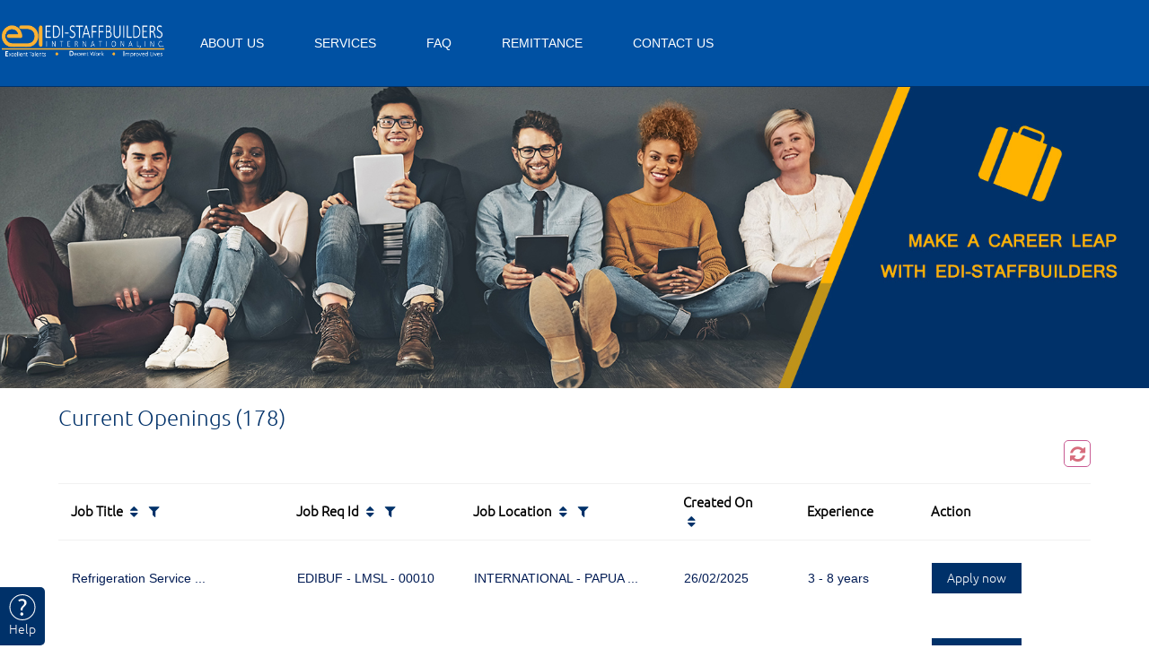

--- FILE ---
content_type: text/html
request_url: https://careerleap.edistaffbuilders.com/
body_size: 1465
content:
<!DOCTYPE html>
<html>
<head>
    <meta charset="utf-8">
    <meta http-equiv="content-type" content="text/html;charset=UTF-8" />
    <meta name="viewport" content="width=device-width, height=device-height, initial-scale=1.0, minimum-scale=1.0, maximum-scale=1.5, user-scalable=1" />
    <meta property="og:title" content="Find Jobs - Edicareers" />
    <meta property="og:type" content="website" />
    <meta property="og:url" content="https://careerleap.edistaffbuilders.com/edicareers" />
    <meta property="og:description" content="Find Jobs Edicareers" />
    <meta name="Description" content="Find Jobs Edicareers" />
    <title>Find Jobs - Edicareers</title>
    <link href="favicon.ico" rel="shortcut icon" id="favico" type="images/vnd.microsoft.icon">
    <style type="text/css" media="screen">

        body,
        html {
            width: 100%;
            height: 100%;
            overflow: hidden;
        }

        * {
            padding: 0;
            margin: 0;
        }

        iframe {
            width: 100%;
            height: 100%;
            overflow: hidden;
            border: none;
        }
    </style>
<!-- Google Tag Manager -->
<script>(function(w,d,s,l,i){w[l]=w[l]||[];w[l].push({'gtm.start':
new Date().getTime(),event:'gtm.js'});var f=d.getElementsByTagName(s)[0],
j=d.createElement(s),dl=l!='dataLayer'?'&l='+l:'';j.async=true;j.src=
'https://www.googletagmanager.com/gtm.js?id='+i+dl;f.parentNode.insertBefore(j,f);
})(window,document,'script','dataLayer','GTM-PFS47C5');</script>
<!-- End Google Tag Manager -->
  

</head>
<body>
<!-- Google Tag Manager (noscript) -->
<noscript><iframe src="https://www.googletagmanager.com/ns.html?id=GTM-PFS47C5"
height="0" width="0" style="display:none;visibility:hidden"></iframe></noscript>
<!-- End Google Tag Manager (noscript) -->
<iframe id = "myIframe" src="https://johnclements.sniperai.com/job-openings?type=edi" title="Find Jobs - Edicareers"></iframe>

<script>
    let myIframe = document.getElementById("myIframe");
    const params = new Proxy(new URLSearchParams(window.location.search), {
        get: (searchParams, prop) => searchParams.get(prop),
    });
    let ref_id = params.ref;
    if(ref_id != undefined){
        var url_string = "https://johnclements.sniperai.com/job-fullview/"+ref_id+"?type=edi";
    }else{
        var url_string = "https://johnclements.sniperai.com/job-openings?type=edi";
    }
    console.log( url_string );
    myIframe.src = url_string;

// Listen ifram post message
    var eventMethod     = window.addEventListener ? "addEventListener" : "attachEvent";
    var eventer         = window[eventMethod];
    var messageEvent    = eventMethod == "attachEvent" ? "onmessage" : "message";

    // Listen to message from child window
    eventer(messageEvent,function(e) {
        var key = e.message ? "message" : "data";
        var data = e[key];
        if (typeof data !== "undefined" && data !== '') {
            if (typeof data.ref !== "undefined" && data.ref != "") {
                window.location.href = "/?ref=" + data.ref;
            } else if (typeof data.jid !== "undefined" && data.jid > 0) {
                var url = e.origin + '/job-apply-redirect';
                var jid_input =  document.getElementById('jid_id');
                document.getElementById("jid_id").setAttribute('value',data.jid) ;
                var form = document.getElementById('myForm');
                form.action = url;
                form.submit();
            }
        }
        //run function//
    },false);





</script>

<form action="" id="myForm">
    <input type="hidded" name="jid" id = "jid_id" value="" >
</form>

</body>
</html>



--- FILE ---
content_type: text/html; charset=UTF-8
request_url: https://johnclements.sniperai.com/job-openings?type=edi
body_size: 25030
content:
<!doctype html>
<html>
<head>
    <meta name="robots" content="INDEX,FOLLOW" />
    <meta charset="utf-8">
    <meta http-equiv="Content-Type" content="text/html; charset=utf-8" />
    <meta name="viewport" content="width=device-width, initial-scale=1, maximum-scale=1">
    <meta name="description" content="Sniper AI is a marketplace connecting candidates and recruiters. Candidates receive competing offers from various recruiters and select the best one. Recruiters get access to quality talent who are available to join immediately.">
    <meta name="keywords" content="Sniper AI is a marketplace connecting candidates and recruiters. Candidates receive competing offers from various recruiters and select the best one. Recruiters get access to quality talent who are available to join immediately." />
    <link rel="canonical" href="https://.johnclements.sniperai.com" />
    <link href="https://plus.google.com/115209854920002452649/about" rel="publisher"/>
    <title>Sniper AI - Career</title>
    <link href="css/fSelect.css" rel="stylesheet">
    <link type="text/css" href="/css/style.min.css?375ee32896b1af0ed89ba5c1d6c8ee1c22c9cf02" rel="stylesheet" media="all"/>
<link type="text/css" rel="stylesheet" href="/css/flexslider.css?4fbb9c8e153ad026a36a7f706629924e6826f099"/>
<link rel="stylesheet" href="/css/colorbox.css?4fbb9c8e153ad026a36a7f706629924e6826f099" />
<link rel="icon" href="../images/AI_favicon.png" type="image/png"/>
<link rel="stylesheet" href="https://maxcdn.bootstrapcdn.com/font-awesome/latest/css/font-awesome.min.css">


<!--  with bootstrap fremwork -->
<link href="/css/bootstrap.min.css" rel="stylesheet">
<link href="https://fonts.googleapis.com/css?family=Ubuntu:300,400,500,700" rel="stylesheet">
<link rel="stylesheet" href="/css/jquery.dataTables.min.css?4fbb9c8e153ad026a36a7f706629924e6826f099">
<link rel="stylesheet" href="/css/bootstrap-datetimepicker.min.css">
<link rel="stylesheet" href="/css/bootstrap-slider.min.css">
<link rel="stylesheet" href="/css/swiper.min.css?4fbb9c8e153ad026a36a7f706629924e6826f099" rel="stylesheet">
<link rel="stylesheet" href="/css/custom.css?4fbb9c8e153ad026a36a7f706629924e6826f099" rel="stylesheet">


<script src="/js/jquery.min.js?f28fe1b491b86ab207a1c7607216c0e0530465cb"></script>
<!-- Include all compiled plugins (below), or include individual files as needed -->
<script src="/js/jquery-migrate.min.js?f28fe1b491b86ab207a1c7607216c0e0530465cb"></script>


<link rel="stylesheet" href="/css/jquery-ui.css?4fbb9c8e153ad026a36a7f706629924e6826f099">
<script src="/js/jquery-ui-min.js?f28fe1b491b86ab207a1c7607216c0e0530465cb"></script>


<script src="/js/bootstrap.min.js"></script>
<script src="/js/moment.min.js?f28fe1b491b86ab207a1c7607216c0e0530465cb"></script>
<script src="/js/bootstrap-datetimepicker.min.js"></script>
<script src="/js/bootstrap-slider.min.js"></script>
<script src="/js/swiper.min.js?f28fe1b491b86ab207a1c7607216c0e0530465cb"></script>
<script src="/js/jquery.dataTables.min.js?f28fe1b491b86ab207a1c7607216c0e0530465cb"></script>
<!--  with bootstrap fremwork -->

<script type="text/javascript" src="/js/custom.min.js?375ee32896b1af0ed89ba5c1d6c8ee1c22c9cf02"></script>
<script type="text/javascript" src="/js/jquery.flexslider.min.js?f28fe1b491b86ab207a1c7607216c0e0530465cb"></script>
<script type="text/javascript" src="/js/tinynav.min.js?f28fe1b491b86ab207a1c7607216c0e0530465cb"></script>
<script type="text/javascript" src="/js/jquery.colorbox.min.js?f28fe1b491b86ab207a1c7607216c0e0530465cb"></script>


<!-- recruiter feedback functionality -->




<script nonce="518078ec5b3ccb95197a88d9202a9b91">
$(document).ready(function(){
  $('.banner_container').flexslider({
   animation:"slide",
   slideshow: false,
   touch:false
   });


   $(function () {
             $('#profile-edit-modal .hasDatepicker').datetimepicker({format: 'L', format: "MM/DD/YYYY"});
         });
});


$(document).ready(function(){
    $('option').each(function() {
        var optionText = this.text;
        if(optionText.length > 32){
            var newOption = optionText.substring(0, 32);
            $(this).text(newOption + '...');
        }
        $(this).attr('title',optionText);
    });
});

$(document).ready(function(){
$(".video_wrapper").on("ended", function() {
	window.opener.location.href = "http://$_SERVER[HTTP_HOST]/";
    });
  });
 $(window).load(function(){

	$(".video-wrap").colorbox({iframe:true, innerWidth:640, innerHeight:390});
var cboxOptions = {
  width: '95%',
  height: '95%',
  maxWidth: '960px',
  maxHeight: '960px',
}
$('.cbox-link').colorbox(cboxOptions);

$(window).resize(function(){
  $.colorbox.resize({
    width: window.innerWidth > parseInt(cboxOptions.maxWidth) ? cboxOptions.maxWidth : cboxOptions.width,
    height: window.innerHeight > parseInt(cboxOptions.maxHeight) ? cboxOptions.maxHeight : cboxOptions.height
  });
});
});
</script>
<script nonce="518078ec5b3ccb95197a88d9202a9b91">
$(window).ready(function(){setTimeout(function(){
$('.flex-next').trigger('click').fadeIn( 400 );
$('.flex-prev').trigger('click').fadeIn( 400 );
}, 500);
});
</script><!--    <script language="JavaScript" src="https://ssl.geoplugin.net/javascript.gp?k=--><!--" type="text/javascript"></script>-->
    <script type="text/javascript" src="js/fSelect.js"></script>
    <script type="text/javascript" nonce="518078ec5b3ccb95197a88d9202a9b91">




        $(document).ready(function(){

            $(document).on("click",".job-title-cls",function (e){

                var ref_id = $(this).attr('ref-no');


                if ( window.location !== window.parent.location )
                {
                                        e.preventDefault();
                    //console.log(window.parent.location.);
                    var ref_obj = {"ref": ref_id};
                    parent.postMessage(ref_obj,"*");
                    /*window.open(
                        'https://careerleap.edistaffbuilders.com?ref='+ref_id,
                        '_blank' // <- This is what makes it open in a new window.
                    );*/
                    //window.parent.location.href =window.parent.location.href+";
                                    }
            });


            window.career_latestservice_line           = "";
            window.career_latestrole_designation       = "";
            window.career_latestprojectid              = "";
            window.career_latestclientid               = "";
            window.career_latestindustry               = "";
            window.career_latestjobtype                = "";
            window.career_latestdepartment             = "";
            window.career_latestdivision               = "";
            window.career_latestband                   = "";
            window.career_latestcustom_text1           = "";
            window.career_latestcustom_text2           = "";
            window.career_latestbrand                  = "";
            window.career_latestcategory               = "";
            window.career_latestsubcategory            = "";
            window.career_skills                       = "";
            window.career_rsflex_status                = "";
            window.career_mask_status                  = "";
            if(window.career_mask_status == ''){
                window.career_mask_status              = "";
            }
            window.career_customjobstatus              = "";
            window.career_jobage                       = "";
            window.career_reference_no                 = "";
            window.career_job_title                    = "";
            window.career_job_location                  = "";

            $(".common_filter dt").on( "click", function() {
                $(this).parent().children('ul').toggle();
            });
            var pagenm = "career";
            var configurationtype = "edi";
            getDropdownFilter(isAllJobs="1",pagenm,configurationtype);

            /*getDropdownFilter(filtername="industry",filter_label="Industry",isAllJobs="1");
            getDropdownFilter(filtername="jobtype",filter_label="Job Type",isAllJobs="1");
            /*
                getDropdownFilter(filtername="mask_status",filter_label="",isAllJobs="1");
            */            /*getDropdownFilter(filtername="clientid",filter_label="Client",isAllJobs="1");
            getDropdownFilter(filtername="projectid",filter_label="Project",isAllJobs="1");
            getDropdownFilter(filtername="department",filter_label="Department",isAllJobs="1");
            getDropdownFilter(filtername="division",filter_label="Division / Group",isAllJobs="1");
            getDropdownFilter(filtername="band",filter_label="Band",isAllJobs="1");
            getDropdownFilter(filtername="brand",filter_label="Brand",isAllJobs="1");
            getDropdownFilter(filtername="category",filter_label="Category",isAllJobs="1");
            getDropdownFilter(filtername="subcategory",filter_label="Sub Category",isAllJobs="1");*/


            function closeDropdown($wrap) {
                if ('undefined' == typeof $wrap && null != window.fSelect.active_el) {
                    $wrap = window.fSelect.active_el;
                }
                if ('undefined' !== typeof $wrap) {
                    // only trigger if the values have changed
                    var initial_values = window.fSelect.initial_values;
                    var current_values = $wrap.find('select').val();
                    if (JSON.stringify(initial_values) != JSON.stringify(current_values)) {
                        $(document).trigger('fs:closed', $wrap);
                    }
                }

                $('.fs-wrap').removeClass('fs-open');
                $('.fs-dropdown').addClass('hidden');
                window.fSelect.active_el = null;
                window.fSelect.active_id = null;
                window.fSelect.last_choice = null;
            }

            $(document).mouseup(function(e){
                var container = $(".additional-buttons-model, .ui-autocomplete");
                var helpmecontainer = $(".help");

                // if the target of the click isn't the container nor a descendant of the container
                if (!container.is(e.target) && container.has(e.target).length === 0){
                    if(!helpmecontainer.is(e.target) && helpmecontainer.has(e.target).length === 0){
                        container.hide();
                    }
                }
            });

            $(document).on('click', '.filterSubmit, .savebtn, .filter-search-btn', function(e) {
                updateFilterJSValues();

                $('.additional-buttons-model').hide();

                var fieldid = $(this).attr("fieldid");
                if(fieldid == "multiselect"){
                    var multiselectid = $(this).closest('.additional-buttons-model').find('.jobfilters').attr('id');

                    if($("#"+multiselectid+" option:selected").val() != "" && $("#"+multiselectid+" option:selected").val() != undefined){
                        if(multiselectid == "clientid"){
                            multiselectid = "client_id";
                        }else if(multiselectid == "projectid"){
                            multiselectid = "project_id";
                        }
                        $('[inputfieldid='+multiselectid+']').addClass('filteractivecls');
                    }else{
                        if(multiselectid == "clientid"){
                            multiselectid = "client_id";
                        }else if(multiselectid == "projectid"){
                            multiselectid = "project_id";
                        }
                        $('[inputfieldid='+multiselectid+']').removeClass('filteractivecls');
                    }
                }else{
                    if($("#"+fieldid).val() != "" && $("#"+fieldid).val() != undefined){
                        $('[inputfieldid='+fieldid+']').addClass('filteractivecls');
                    }else{
                        $('[inputfieldid='+fieldid+']').removeClass('filteractivecls');
                    }
                }

                loading_show();
                var page = 1;
                var type = '';
                var skills = $( "#skills" ).val();
                var location = $( "#job_location" ).val();
                var ref_id = $( "#reference_no" ).val();
                var title = $( "#job_title" ).val();
                var job_title = '';
                if(title != '' && title != 'undefined' && title != undefined){
                    var s1 = title.split(' | ');
                    job_title = encodeURIComponent(s1[0]);
                    window.career_job_title = job_title;
                }

                if(ref_id != '' && ref_id != 'undefined' && ref_id != undefined){
                    window.career_reference_no = ref_id;
                }

                var salaryrange = $("#salaryrange").find("dt span.value").html();
                var jobstatus = $("#jobstatusid").find("dt span.value").html();
                //var jobage = $("#jobage").find("dt span.value").html();
                var duration="";
                var start_date="";

                var jobs="";
                var poststatus = '';
                var all_jobs = "";

                /********** get select dropdown filter values *********************/
                var dropdown_filter_value = getDropDownFilterValue();
                var jobage = dropdown_filter_value.career_jobage;
                var rsflex_status = dropdown_filter_value.career_rsflex_status;
                var customjobstatus = dropdown_filter_value.career_customjobstatus;
                var mask_status_filter = dropdown_filter_value.career_mask_status;

                var jobtype = getFilterSelectedvalue('jobtype');
                var industry = getFilterSelectedvalue('industry');
                var client = getFilterSelectedvalue('clientid');
                var project = getFilterSelectedvalue('projectid');
                var department = getFilterSelectedvalue('department');
                var role_designation = getFilterSelectedvalue('role_designation');
                var service_line= getFilterSelectedvalue('service_line');
                var division = getFilterSelectedvalue('division');
                var band = getFilterSelectedvalue('band');
                var custom_text1 = getFilterSelectedvalue('custom_text1');
                var custom_text2 = getFilterSelectedvalue('custom_text2');
                var brand = getFilterSelectedvalue('brand');
                var category = getFilterSelectedvalue('category');
                var subcategory = getFilterSelectedvalue('subcategory');

                /********** get select dropdown filter values *********************/
                var tag_status_filter   = $("#tag_status_filter_hidden").val();
                var column_name  = $('.shortingJobBtn .activebtn').attr("column-name");
                var column_order = $('.shortingJobBtn .activebtn').attr("short-order");

                var configurationtype = "edi";

                if($("#hdtext").val() == 1){
                    $.ajax({
                        type: "POST",
                        url: "ajax_job_openings.php",
                        data: "page="+page+"&duration="+duration+"&start_date="+start_date+"&jobs="+jobs+"&skills="+skills+"&location="+location+"&industry="+industry+"&jobtype="+jobtype+"&customjobstatus="+customjobstatus+"&type="+type+"&poststatus="+poststatus+"&all_jobs="+all_jobs+"&salaryrange="+salaryrange+"&jobstatus="+jobstatus+"&jobage="+jobage+"&rsflex_status="+rsflex_status+"&client="+client+"&project="+project+"&ref_id="+ref_id+"&column_name="+column_name+"&column_order="+column_order+"&role_designation="+role_designation+"&service_line="+service_line+"&job_title="+job_title+"&tag_status_filter=" +tag_status_filter+"&mask_status_filter=" +mask_status_filter+"&department="+department+"&division="+division+"&band="+band+"&custom_text1="+custom_text1+"&custom_text2="+custom_text2+"&brand="+brand+"&category="+category+"&subcategory="+subcategory+"&configurationtype="+configurationtype,
                        success: function(msg){
                            var tablecontent = $(msg).find('#joblisting').html();
                            if(tablecontent == undefined){
                                $('#jobliststable').html($(msg).filter('#nojoblisting').html());
                            }else{
                                $('#jobliststable').html(tablecontent);
                            }

                            var paginationcontent = $(msg).filter('#paginationresult').html();
                            $('#joblistpagination').html(paginationcontent);
                        }
                    });
                }else{
                    $.ajax({
                        type: "POST",
                        url: "ajax_job_openings.php",
                        data: "page="+page+"&duration="+duration+"&start_date="+start_date+"&jobs="+jobs+"&industry="+industry+"&jobtype="+jobtype+"&type="+type+"&customjobstatus="+customjobstatus+"&poststatus="+poststatus+"&all_jobs="+all_jobs+"&salaryrange="+salaryrange+"&jobstatus="+jobstatus+"&jobage="+jobage+"&rsflex_status="+rsflex_status+"&client="+client+"&project="+project+"&column_name="+column_name+"&column_order="+column_order+"&role_designation="+role_designation+"&service_line="+service_line+"&tag_status_filter=" +tag_status_filter+"&mask_status_filter=" +mask_status_filter+"&department="+department+"&division="+division+"&band="+band+"&custom_text1="+custom_text1+"&custom_text2="+custom_text2+"&brand="+brand+"&category="+category+"&subcategory="+subcategory+"&job_title="+job_title+"&ref_id="+ref_id+"&configurationtype="+configurationtype+"&location="+location,
                        success: function(msg){
                            var tablecontent = $(msg).find('#joblisting').html();
                            if(tablecontent == undefined){
                                $('#jobliststable').html($(msg).filter('#nojoblisting').html());
                            }else{
                                $('#jobliststable').html(tablecontent);
                            }

                            var paginationcontent = $(msg).filter('#paginationresult').html();
                            $('#joblistpagination').html(paginationcontent);
                        }
                    });
                }

                $.ajax({
                    type: "POST",
                    url: "ajax_job_openings.php",
                    data: "page="+page+"&skills="+skills+"&location="+location+"&industry="+industry+"&jobtype="+jobtype+"&salaryrange="+salaryrange+"&jobstatus="+jobstatus+"&jobage="+jobage+"&rsflex_status="+rsflex_status+"&customjobstatus="+customjobstatus+"&client="+client+"&project="+project+"&ref_id="+ref_id+"&column_name="+column_name+"&column_order="+column_order+"&role_designation="+role_designation+"&service_line="+service_line+"&job_title="+job_title+"&tag_status_filter=" +tag_status_filter+"&mask_status_filter=" +mask_status_filter+"&department="+department+"&division="+division+"&band="+band+"&custom_text1="+custom_text1+"&custom_text2="+custom_text2+"&brand="+brand+"&category="+category+"&subcategory="+subcategory+"&configurationtype="+configurationtype+"&onlycount=1",
                    success: function(msg){
                        $("#job_opening_count").html("("+msg+")");
                    }
                });
                loading_hide();
            });

            function updateFilterJSValues(){
                var filterindustryvalues = getFilterSelectedvalue('industry');
                window.career_latestindustry = filterindustryvalues;

                var filterclientidvalues = getFilterSelectedvalue('clientid');
                window.career_latestclientid  = filterclientidvalues;

                var filterprojectidvalues = getFilterSelectedvalue('projectid');
                window.career_latestprojectid  = filterprojectidvalues;

                var filterjobtypevalues = getFilterSelectedvalue('jobtype');
                window.career_latestjobtype  = filterjobtypevalues;

                var filterservice_linevalues = getFilterSelectedvalue('service_line');
                window.career_latestservice_line = filterservice_linevalues;

                var filterrole_designationvalues = getFilterSelectedvalue('role_designation');
                window.career_latestrole_designation = filterrole_designationvalues;

                var filterdepartmentvalues = getFilterSelectedvalue('department');
                window.career_latestdepartment	 = filterdepartmentvalues;

                var filterdivisionvalues = getFilterSelectedvalue('division');
                window.career_latestdivision = filterdivisionvalues;

                var filterbandvalues = getFilterSelectedvalue('band');
                window.career_latestband = filterbandvalues;

                var filtercustom_text1values = getFilterSelectedvalue('custom_text1');
                window.career_latestcustom_text1 = filtercustom_text1values;

                var filtercustom_text2values = getFilterSelectedvalue('custom_text2');
                window.career_latestcustom_text2 = filtercustom_text2values;

                var filterbrandvalues = getFilterSelectedvalue('brand');
                window.career_latestbrand = filterbrandvalues;

                var filtercategoryvalues = getFilterSelectedvalue('category');
                window.career_latestcategory = filtercategoryvalues;

                var filtersubcategoryvalues = getFilterSelectedvalue('subcategory');
                window.career_latestsubcategory = filtersubcategoryvalues;

                window.career_reference_no = $("#reference_no").val();
                window.career_job_title = $("#job_title").val();
                window.career_lead_recruiter_email = $("#lead_recruiter_email").val();
                window.career_job_age = $('#job_age').find(":selected").val();
                window.career_job_location = $("#job_location").val();
            }

            /*document.getElementById('latitude').value=geoplugin_latitude();
            document.getElementById('longitude').value=geoplugin_longitude();*/



            window.activeSortorder =  function(){
                var fields = "";
                var sortorderVal = "";

                if($(".table-header .sort-column i").hasClass('activeSort')){
                    var activeClsSort = $(".table-header .sort-column i.activeSort");
                    var fields =  $(activeClsSort).attr('fields');
                    var sortorderVal =  $(activeClsSort).attr('sortorder');
                }

                return [fields, sortorderVal];
            }

            function loadData(page, reqtype){
                loading_show();

                if(page == undefined){
                    var page = $("#currentpg").val();
                }else{
                    var page = page;
                }

                var configurationtype = "edi";

                var type = '';
                var skills = $( "#skills" ).val();
                var location = window.career_job_location;
                var ref_id = window.career_reference_no;
                var title = window.career_job_title;
                var job_title = window.career_job_title;
                if(title != '' && title != 'undefined' && title != undefined){
                    var s1 = title.split(' | ');
                    job_title = s1[0];
                }
                var salaryrange = $("#salaryrange").find("dt span.value").html();
                var jobstatus = $("#jobstatusid").find("dt span.value").html();
                //var jobage = $("#jobage").find("dt span.value").html();
                var duration="";
                var start_date="";

                var jobs="";
                var poststatus = '';
                var all_jobs = "";

                /********** get select dropdown filter values *********************/
                var tag_status_filter = $("#tag_status_filter_hidden").val();
                var column_name  = $('.shortingJobBtn .activebtn').attr("column-name");
                var column_order = $('.shortingJobBtn .activebtn').attr("short-order");

                var jobtype = getFilterSelectedvalue('jobtype');
                var industry = getFilterSelectedvalue('industry');
                var client = window.career_latestclientid;
                var project = window.career_latestprojectid;
                var department = getFilterSelectedvalue('department');
                var role_designation = getFilterSelectedvalue('role_designation');
                var service_line= getFilterSelectedvalue('service_line');
                var division = getFilterSelectedvalue('division');
                var band = getFilterSelectedvalue('band');
                var custom_text1 = getFilterSelectedvalue('custom_text1');
                var custom_text2 = getFilterSelectedvalue('custom_text2');
                var brand = getFilterSelectedvalue('brand');
                var category = getFilterSelectedvalue('category');
                var subcategory = getFilterSelectedvalue('subcategory');

                var dropdown_filter_value = getDropDownFilterValue();
                var jobage = dropdown_filter_value.jobage;
                var rsflex_status = dropdown_filter_value.rsflex_status;
                var customjobstatus = dropdown_filter_value.customjobstatus;
                var mask_status_filter = dropdown_filter_value.mask_status;

                if($("#alljobs").attr('rel') == 'active')
                {
                    all_jobs = "yes";
                }
                var tampchkstatus = '';
                if($("#templatejobs_checkbox").prop('checked') == true){
                    tampchkstatus = '1';
                }else{
                    tampchkstatus = '0';
                }

                var sortData = activeSortorder();

                var fieldsname  = sortData[0];
                var orderby = sortData[1];

                if(fieldsname != ''){
                    column_name = fieldsname;
                }

                if(orderby != ''){
                    column_order = orderby;
                }

                $.ajax({
                    type: "POST",
                    url: "ajax_job_openings.php",
                    data: "page="+page+"&duration="+duration+"&start_date="+start_date+"&jobs="+jobs+"&skills="+skills+"&location="+location+"&industry="+industry+"&jobtype="+jobtype+"&customjobstatus="+customjobstatus+"&type="+type+"&poststatus="+poststatus+"&all_jobs="+all_jobs+"&salaryrange="+salaryrange+"&jobstatus="+jobstatus+"&jobage="+jobage+"&rsflex_status="+rsflex_status+"&client="+client+"&project="+project+"&ref_id="+ref_id+"&column_name="+column_name+"&column_order="+column_order+"&role_designation="+role_designation+"&service_line="+service_line+"&job_title="+job_title+"&tag_status_filter=" +tag_status_filter+"&mask_status_filter=" +mask_status_filter+"&department="+department+"&division="+division+"&band="+band+"&custom_text1="+custom_text1+"&custom_text2="+custom_text2+"&brand="+brand+"&category="+category+"&subcategory="+subcategory+"&configurationtype="+configurationtype,
                    success: function(msg){
                        loading_hide();

                        var tablecontent = $(msg).find('#joblisting').html();
                        if(tablecontent == undefined){
                            $('#jobliststable').html($(msg).filter('#nojoblisting').html());
                        }else{
                            $('#jobliststable').html(tablecontent);
                        }

                        var paginationcontent = $(msg).filter('#paginationresult').html();
                        $('#joblistpagination').html(paginationcontent);

                        if(reqtype == 'onload'){
                            $('#example').DataTable({
                                "searching": false,
                                "destroy": true,
                                "bPaginate": false,
                                "language": {
                                    "emptyTable": "No Records Found"
                                },
                                "ordering": false,
                                "bInfo" : false,
                                "initComplete": function(){
                                    $("#example").css("visibility","unset");
                                }
                            });

                            var element = $('#example_wrapper');

                            setTimeout(function(){
                                setDataTableHeight(element);
                            }, 1000);
                        }
                    }
                });

                $.ajax({
                    type: "POST",
                    url: "ajax_job_openings.php",
                    data: "page="+page+"&duration="+duration+"&start_date="+start_date+"&jobs="+jobs+"&skills="+skills+"&location="+location+"&industry="+industry+"&jobtype="+jobtype+"&customjobstatus="+customjobstatus+"&type="+type+"&poststatus="+poststatus+"&all_jobs="+all_jobs+"&salaryrange="+salaryrange+"&jobstatus="+jobstatus+"&jobage="+jobage+"&rsflex_status="+rsflex_status+"&client="+client+"&project="+project+"&ref_id="+ref_id+"&column_name="+column_name+"&column_order="+column_order+"&role_designation="+role_designation+"&service_line="+service_line+"&job_title="+job_title+"&tag_status_filter=" +tag_status_filter+"&mask_status_filter=" +mask_status_filter+"&department="+department+"&division="+division+"&band="+band+"&custom_text1="+custom_text1+"&custom_text2="+custom_text2+"&brand="+brand+"&category="+category+"&subcategory="+subcategory+"&configurationtype="+configurationtype+"&onlycount=1",
                    success: function(msg){
                        $("#job_opening_count").html("("+msg+")");
                    }
                });

                //$("html, body").animate({ scrollTop: 100 }, 'fast');
            }

            loadData(1, 'onload');

            function getDropdownFilter(isAllJobs,pagenm,configurationtype){
              //  var dropdown_id = "#"+filtername;
                var drop_down_html = '';
                $.ajax({
                    type: "POST",
                    url: "/recruiter/ajax_get_jobs_filter_dropdown_data.php",
                    async:false,
                    data: "page=job_career&type="+isAllJobs+"&pagenm="+pagenm+"&configurationtype="+configurationtype,
                    success: function(msg){
                        if(msg != '' && msg != '[]'){
                            var data_obj = JSON.parse(msg);
                            $.each(data_obj, function(index, filter_data) {
                                var filtername = index;
                                var dropdown_id = "#"+filtername;
                                drop_down_html = '';

                                var fltersel = '';
                                if(filtername == 'service_line'){
                                    fltersel = window.career_latestservice_line;
                                }

                                if(filtername == 'role_designation'){
                                    fltersel = window.career_latestrole_designation;
                                }

                                if(filtername == 'projectid'){
                                    fltersel = window.career_latestprojectid;
                                }

                                if(filtername == 'clientid'){
                                    fltersel = window.career_latestclientid;
                                }

                                if(filtername == 'industry'){
                                    fltersel = window.career_latestindustry;
                                }

                                if(filtername == 'jobtype'){
                                    fltersel = window.career_latestjobtype;
                                }

                                if(filtername == 'department'){
                                    fltersel = window.career_latestdepartment;
                                }

                                if(filtername == 'division'){
                                    fltersel = window.career_latestdivision;
                                }

                                if(filtername == 'band'){
                                    fltersel = window.career_latestband;
                                }

                                if(filtername == 'custom_text1'){
                                    fltersel = window.career_latestcustom_text1;
                                }

                                if(filtername == 'custom_text2'){
                                    fltersel = window.career_latestcustom_text2;
                                }

                                if(filtername == 'brand'){
                                    fltersel = window.career_latestbrand;
                                }

                                if(filtername == 'category'){
                                    fltersel = window.career_latestcategory;
                                }

                                if(filtername == 'subcategory'){
                                    fltersel = window.career_latestsubcategory;
                                }

                                var selectedvals = fltersel;
                                var selectedarray = [];
                                if(selectedvals && selectedvals.length > 0){
                                    selectedarray = selectedvals.toString().split(",");
                                }

                                drop_down_html += '<option value="">Please Select</option>';

                                $.each(filter_data, function(index, value){
                                    var selected = '';
                                    if ($.inArray(value.id, selectedarray) !== -1){
                                        selected = "selected : selected";
                                    }else{
                                        selected = '';
                                    }
                                    drop_down_html += '<option roleval="' + value.name + '" ' + selected + ' value="' + value.id + '">' + value.name + '</option>';
                                });

                                if(filter_data.length > 0){
                                    $(dropdown_id).html(drop_down_html);

                                    $('.jobfilters').each(function(i, el){
                                        window.fs_test = $(this).fSelect({
                                            placeholder: $(el).attr("placeholder"),
                                            showSearch: true
                                        });
                                    });

                                    $('.jobfilters').fSelect('reload');

                                    $('.fs-search').prepend('<div class="fs-buttons"><a class="fs-searchbtn indselectall selectall">Select All</a><a class="fs-clearbtn indunselectall unselectall"> Clear</a><br/></div><br/>');
                                   //$('.fs-dropdown').append('<div class="fs-buttons1"><input type="button" class="fs-applybtn button_style savebtn" fieldid="multiselect" value="Apply" id="save" name="save"></div>');
                                }
                            });
                        }else{
                            $('.jobfilters').each(function(i, el){
                                window.fs_test = $(this).fSelect({
                                    placeholder: $(el).attr("placeholder"),
                                    showSearch: true
                                });
                            });
                            $('.jobfilters').fSelect();
                        }

                        UpdateFilterNoRecordsLabel();

                        /******************* start set session value of dropdown ****************************/
                        
                        /********************* End set project and client dropdown ****************************/

                        if(msg !=''){
                            var data_obj = JSON.parse(msg);
                            $.each(data_obj, function(index, filter_data) {
                                var filtername = index;
                                var dropdown_id = "#"+filtername;
                                var filterDefalutSelected = false;
                                $(dropdown_id+"  ul li").each(function() {
                                    if($(this).find("span.value").text() == $(dropdown_id+" dt span.value").text()){
                                        filterDefalutSelected = true;
                                    }
                                });
                                if(!filterDefalutSelected){
                                    $(dropdown_id+' dt span').html('Project');
                                    $(dropdown_id+' dt .value').html('');
                                    $('.emt_'+filtername).hide();
                                }
                                if($(dropdown_id+" dt span.value").text() != ""){
                                    $('.emt_'+filtername).show();
                                }
                            });
                        }
                    }
                });
            }

            $(document).on( "click", ".common_filter ul li",function() {
                $(this).parent().parent().find("dt span").html($(this).find("span.name").text());
                $(this).parent().parent().find("dt span").attr('title',$(this).find("span.name").attr('title'));
                $(this).parent().parent().find("dt span.value").html($(this).find("span.value").text());
                $(this).parent().hide();
                ajaxDropdownFilter();
                $(".emt_ind").show();
                $(".emt_slry").show();
                $(".emt_jb_status").show();

                if($(this).parent().parent().find("dt span.value").text() != ""){
                    $(this).parent().find('li').first().show();
                }else{
                    $(this).parent().find('li').first().hide();
                }

                $(".emt_job").show();
                $(".emt_job_t").show();
                $(".emt_jb_age").show();
            });

            $(document).delegate('.tab_nav li.active', 'click', function(){
                loading_show();
                var page = $(this).attr('p');
                var skills = $( "#skills" ).val();
                var location = $( "#job_location" ).val();
                var industry = $("#industry").find("dt span.value").html();
                var jobtype = $("#jobtype").find("dt span.value").html();
                if($("#currentpg").val() == ''){
                    $("#currentpg").val(page);
                }else{
                    if(page != undefined && page != $("#currentpg").val()){
                        $("#currentpg").val(page);
                    }
                }

                loadData(page, 'pagination');
                //$("html, body").animate({ scrollTop: 100 }, 'fast');
            });

            /*$("#search").click(function(){
                loading_show();

                var configurationtype = "edi";
                var skills= $( "#skills" ).val();
                var location= $( "#location" ).val();
                var ref_id= $( "#ref_id" ).val();
                var title = $( "#job_title" ).val();
                var job_title = '';
                if(title != '' && title != 'undefined' && title != undefined)
                {
                    var s1 = title.split(' | ');
                    job_title = s1[0];
                    if(ref_id == ''){
                        ref_id = s1[1];
                    }
                }
                $(this).parent().parent().find("dt span").append($(this).find("span.name").text());
                var jobtypetext = $("#jobtype").find("dt span.name").html();
                var salaryrange = $("#salaryrange").find("dt span.value").html();
                var jobstatus = $("#jobstatusid").find("dt span.value").html();

                var jobtype = getFilterSelectedvalue('jobtype');
                var industry = getFilterSelectedvalue('industry');
                var client = getFilterSelectedvalue('clientid');
                var project = getFilterSelectedvalue('projectid');
                var department = getFilterSelectedvalue('department');
                var role_designation = getFilterSelectedvalue('role_designation');
                var service_line= getFilterSelectedvalue('service_line');
                var division = getFilterSelectedvalue('division');
                var band = getFilterSelectedvalue('band');
                var custom_text1 = getFilterSelectedvalue('custom_text1');
                var custom_text2 = getFilterSelectedvalue('custom_text2');
                var brand = getFilterSelectedvalue('brand');
                var category = getFilterSelectedvalue('category');
                var subcategory = getFilterSelectedvalue('subcategory');

                var dropdown_filter_value = getDropDownFilterValue();
                var jobage = dropdown_filter_value.jobage;
                var rsflex_status = dropdown_filter_value.rsflex_status;
                var customjobstatus = dropdown_filter_value.customjobstatus;
                var mask_status_filter = dropdown_filter_value.mask_status;


                var tag_status_filter   = $("#tag_status_filter_hidden").val();
                if(industry>0){ $(".emt_ind").show(); } else {$(".emt_ind").hide(); }
                if(salaryrange > 0){$(".emt_slry").show();}else{$(".emt_slry").hide();}
                if(client > 0){$(".emt_client").show();}else{$(".emt_client").hide();}
                if(project > 0){$(".emt_project").show();}else{$(".emt_project").hide();}
                if(jobstatus > 0){$(".emt_jb_status").show();}else{$(".emt_jb_status").hide();}
                if(jobtype>0){ $(".emt_job").show(); $(".emt_job_t").show(); } else { if(jobtypetext=="All"){ $(".emt_job").hide(); $(".emt_job_t").show(); } else { $(".emt_job_t").hide(); $(".emt_job").show(); }}
                if(jobage > 0){$(".emt_jb_age").show();}else{$(".emt_jb_age").hide();}
                if(rsflex_status > 0){$(".emt_rsflex_status").show();}else{$(".emt_rsflex_status").hide();}
                if(customjobstatus > 0){$(".emt_jb_customjobstatus").show();}else{$(".emt_jb_customjobstatus").hide();}
                var column_name  = $('.shortingJobBtn .activebtn').attr("column-name");
                var column_order = $('.shortingJobBtn .activebtn').attr("short-order");
                var tampchkstatus = '';
                if($("#templatejobs_checkbox").prop('checked') == true){
                    tampchkstatus = '1';
                }else{
                    tampchkstatus = '0';
                }
                if(department>0){ $(".emt_department").show(); } else {$(".emt_department").hide(); }
                if(division>0){ $(".emt_division").show(); } else {$(".emt_division").hide(); }
                if(band>0){ $(".emt_band").show(); } else {$(".emt_band").hide(); }
                if(custom_text1>0){ $(".emt_custom_text1").show(); } else {$(".emt_custom_text1").hide(); }
                if(custom_text2>0){ $(".emt_custom_text2").show(); } else {$(".emt_custom_text2").hide(); }
                if(brand>0){ $(".emt_brand").show(); } else {$(".emt_brand").hide(); }
                if(category>0){ $(".emt_category").show(); } else {$(".emt_category").hide(); }
                if(subcategory>0){ $(".emt_subcategory").show(); } else {$(".emt_subcategory").hide(); }
                var page = 1;


                $( "#industry dt span" ).html('Industry');
                $( "#industry dt span.value" ).html('');
                $( ".emt_ind" ).hide();
                $( "#jobtype dt span" ).html('Job Type');
                $( "#jobtype dt span.value" ).html('');
                $( ".emt_job" ).hide();
                $.ajax({
                    type: "POST",
                    url: "ajax_job_openings.php",
                    data: "page="+page+"&skills="+skills+"&location="+location+"&industry="+industry+"&jobtype="+jobtype+"&salaryrange="+salaryrange+"&jobstatus="+jobstatus+"&jobage="+jobage+"&rsflex_status="+rsflex_status+"&customjobstatus="+customjobstatus+"&client="+client+"&project="+project+"&ref_id="+ref_id+"&column_name="+column_name+"&column_order="+column_order+"&role_designation="+role_designation+"&service_line="+service_line+"&job_title="+job_title+"&tampchkstatus="+tampchkstatus+"&tag_status_filter=" +tag_status_filter+"&mask_status_filter=" +mask_status_filter+"&department="+department+"&division="+division+"&band="+band+"&custom_text1="+custom_text1+"&custom_text2="+custom_text2+"&brand="+brand+"&category="+category+"&subcategory="+subcategory+"&configurationtype="+configurationtype,
                    success: function(msg){
                        loading_hide();
                        $("#container").html(msg);
                    }
                });

                $.ajax({
                    type: "POST",
                    url: "ajax_job_openings.php",
                    data: "page="+page+"&skills="+skills+"&location="+location+"&industry="+industry+"&jobtype="+jobtype+"&salaryrange="+salaryrange+"&jobstatus="+jobstatus+"&jobage="+jobage+"&rsflex_status="+rsflex_status+"&customjobstatus="+customjobstatus+"&client="+client+"&project="+project+"&ref_id="+ref_id+"&column_name="+column_name+"&column_order="+column_order+"&role_designation="+role_designation+"&service_line="+service_line+"&job_title="+job_title+"&tampchkstatus="+tampchkstatus+"&tag_status_filter=" +tag_status_filter+"&mask_status_filter=" +mask_status_filter+"&department="+department+"&division="+division+"&band="+band+"&custom_text1="+custom_text1+"&custom_text2="+custom_text2+"&brand="+brand+"&category="+category+"&subcategory="+subcategory+"&configurationtype="+configurationtype+"&onlycount=1",
                    success: function(msg){
                        $("#job_opening_count").html("("+msg+")");
                    }
                });
            });

            $("#skills, #location").bind( "enterKey", function(e){
                var page = 1;
                var skills = $( "#skills" ).val();
                var location = $( "#location" ).val();
                var configurationtype = "edi";
                if((skills!="") || (location!="")){
                    $( ".ui-autocomplete" ).hide();
                    $( "#industry dt span" ).html('Industry');
                    $( "#industry dt span.value" ).html('');
                    $( ".emt_ind" ).hide();
                    $( "#jobtype dt span" ).html('Job Type');
                    $( "#jobtype dt span.value" ).html('');
                    $( ".emt_job" ).hide();
                    $.ajax({
                        type: "POST",
                        url: "ajax_job_openings.php",
                        data: "page="+page+"&skills="+skills+"&location="+location+"&configurationtype="+configurationtype,
                        success: function(msg){
                            loading_hide();
                            $("#container").html(msg);
                        }
                    });
                    $.ajax({
                        type: "POST",
                        url: "ajax_job_openings.php",
                        data: "page="+page+"&skills="+skills+"&location="+location+"&configurationtype="+configurationtype+"&onlycount=1",
                        success: function(msg){
                            $("#job_opening_count").html("("+msg+")");
                        }
                    });
                }
            });

            $('.shortingJobBtn .shortbtn').on("click", function(){

                $('.short-arrow').removeClass('order-active');

                $(".shortbtn").not(this).attr("short-order","");

                var order_by = $(this).attr("short-order");
                if(order_by=="ASC"){
                    order_by = "DESC";
                    $(this).siblings("img.desc-order").addClass('order-active');
                }
                else if(order_by=="DESC"){
                    order_by = "ASC";
                    $(this).siblings("img.asc-order").addClass('order-active');
                }
                else{
                    order_by = "ASC";
                    $(this).siblings("img.asc-order").addClass('order-active');
                }


                $(this).attr("short-order",order_by);
                $('.shortbtn').removeClass('activebtn');
                $(this).addClass("activebtn");
                ajaxDropdownFilter();

            });

            function ajaxDropdownFilter(){
                loading_show();
                var skills= $( "#skills" ).val();
                var location= $( "#location" ).val();
                var ref_id= $( "#ref_id" ).val();
                var title = $( "#job_title" ).val();
                var configurationtype = "edi";
                var job_title = '';
                if(title != '' && title != 'undefined' && title != undefined)
                {
                    var s1 = title.split(' | ');
                    job_title = s1[0];
                    if(ref_id == ''){
                        ref_id = s1[1];
                    }
                }
                var poststatus = '';
                $(this).parent().parent().find("dt span").append($(this).find("span.name").text());
                var jobtypetext = $("#jobtype").find("dt span.name").html();
                var salaryrange = $("#salaryrange").find("dt span.value").html();
                var jobstatus = $("#jobstatusid").find("dt span.value").html();
                //var jobage = $("#jobage").find("dt span.value").html();
                var duration="";
                var start_date="";

                var jobs="";

                var all_jobs = "";
                if($("#alljobs").attr('rel') == 'active'){
                    all_jobs = "yes";
                }

                var jobtype = getFilterSelectedvalue('jobtype');
                var industry = getFilterSelectedvalue('industry');
                var client = getFilterSelectedvalue('clientid');
                var project = getFilterSelectedvalue('projectid');
                var department = getFilterSelectedvalue('department');
                var role_designation = getFilterSelectedvalue('role_designation');
                var service_line= getFilterSelectedvalue('service_line');
                var division = getFilterSelectedvalue('division');
                var band = getFilterSelectedvalue('band');
                var custom_text1 = getFilterSelectedvalue('custom_text1');
                var custom_text2 = getFilterSelectedvalue('custom_text2');
                var brand = getFilterSelectedvalue('brand');
                var category = getFilterSelectedvalue('category');
                var subcategory = getFilterSelectedvalue('subcategory');

                var dropdown_filter_value = getDropDownFilterValue();
                var jobage = dropdown_filter_value.jobage;
                var rsflex_status = dropdown_filter_value.rsflex_status;
                var customjobstatus = dropdown_filter_value.customjobstatus;
                var mask_status_filter = dropdown_filter_value.mask_status;

                var tag_status_filter   = $("#tag_status_filter_hidden").val();
                if(industry>0){ $(".emt_ind").show(); } else {$(".emt_ind").hide(); }
                if(salaryrange > 0){$(".emt_slry").show();}else{$(".emt_slry").hide();}
                if(client > 0){$(".emt_client").show();}else{$(".emt_client").hide();}
                if(project > 0){$(".emt_project").show();}else{$(".emt_project").hide();}
                if(jobstatus > 0){$(".emt_jb_status").show();}else{$(".emt_jb_status").hide();}
                if(jobtype>0){ $(".emt_job").show(); $(".emt_job_t").show(); } else { if(jobtypetext=="All"){ $(".emt_job").hide(); $(".emt_job_t").show(); } else { $(".emt_job_t").hide(); $(".emt_job").show(); }}
                if(jobage > 0){$(".emt_jb_age").show();}else{$(".emt_jb_age").hide();}
                if(rsflex_status > 0){$(".emt_rsflex_status").show();}else{$(".emt_rsflex_status").hide();}
                if(customjobstatus > 0){$(".emt_jb_customjobstatus").show();}else{$(".emt_jb_customjobstatus").hide();}
                var column_name  = $('.shortingJobBtn .activebtn').attr("column-name");
                var column_order = $('.shortingJobBtn .activebtn').attr("short-order");
                var tampchkstatus = '';
                if($("#templatejobs_checkbox").prop('checked') == true){
                    tampchkstatus = '1';
                }else{
                    tampchkstatus = '0';
                }
                if(department>0){ $(".emt_department").show(); } else {$(".emt_department").hide(); }
                if(division>0){ $(".emt_division").show(); } else {$(".emt_division").hide(); }
                if(band>0){ $(".emt_band").show(); } else {$(".emt_band").hide(); }
                if(custom_text1>0){ $(".emt_custom_text1").show(); } else {$(".emt_custom_text1").hide(); }
                if(custom_text2>0){ $(".emt_custom_text2").show(); } else {$(".emt_custom_text2").hide(); }
                if(brand>0){ $(".emt_brand").show(); } else {$(".emt_brand").hide(); }
                if(category>0){ $(".emt_category").show(); } else {$(".emt_category").hide(); }
                if(subcategory>0){ $(".emt_subcategory").show(); } else {$(".emt_subcategory").hide(); }
                var page = 1;
                $.ajax({
                    type: "POST",
                    url: "ajax_job_openings.php",
                    data: "page="+page+"&duration="+duration+"&start_date="+start_date+"&jobs="+jobs+"&skills="+skills+"&location="+location+"&industry="+industry+"&jobtype="+jobtype+"&poststatus="+poststatus+"&salaryrange="+salaryrange+"&jobstatus="+jobstatus+"&jobage="+jobage+"&rsflex_status="+rsflex_status+"&customjobstatus="+customjobstatus+"&client="+client+"&project="+project+"&all_jobs="+all_jobs+"&ref_id="+ref_id+"&column_name="+column_name+"&column_order="+column_order+"&role_designation="+role_designation+"&service_line="+service_line+"&job_title="+job_title+"&tampchkstatus="+tampchkstatus+"&tag_status_filter=" +tag_status_filter+"&mask_status_filter=" +mask_status_filter+"&department="+department+"&division="+division+"&band="+band+"&custom_text1="+custom_text1+"&custom_text2="+custom_text2+"&brand="+brand+"&category="+category+"&subcategory="+subcategory+"&configurationtype="+configurationtype,
                    success: function(msg){
                        loading_hide();
                        $("#container").html(msg);
                    }
                });

                $.ajax({
                    type: "POST",
                    url: "ajax_job_openings.php",
                    data: "page="+page+"&duration="+duration+"&start_date="+start_date+"&jobs="+jobs+"&skills="+skills+"&location="+location+"&industry="+industry+"&jobtype="+jobtype+"&poststatus="+poststatus+"&salaryrange="+salaryrange+"&jobstatus="+jobstatus+"&jobage="+jobage+"&rsflex_status="+rsflex_status+"&customjobstatus="+customjobstatus+"&client="+client+"&project="+project+"&all_jobs="+all_jobs+"&ref_id="+ref_id+"&column_name="+column_name+"&column_order="+column_order+"&role_designation="+role_designation+"&service_line="+service_line+"&job_title="+job_title+"&tampchkstatus="+tampchkstatus+"&tag_status_filter=" +tag_status_filter+"&mask_status_filter=" +mask_status_filter+"&department="+department+"&division="+division+"&band="+band+"&custom_text1="+custom_text1+"&custom_text2="+custom_text2+"&brand="+brand+"&category="+category+"&subcategory="+subcategory+"&configurationtype="+configurationtype+"&onlycount=1",
                    success: function(msg){
                        $("#job_opening_count").html("("+msg+")");
                    }
                });
            }*/

            function getFilterSelectedvalue(filternm){
                var selectedvalues = $("#"+filternm+" :selected").map(function(i, el) {
                    return $(el).val();
                }).get();
                return selectedvalues;
            }

            /********** get value of current selected dropdown **********************/
            function getDropDownFilterValue(){
                var filter_values = {};
                filter_values.industry = ($("#industry").find("dt span.value").html()!==undefined)?$("#industry").find("dt span.value").html():'' ;
                filter_values.jobtype = ($("#jobtype").find("dt span.value").html()!== undefined)?$("#jobtype").find("dt span.value").html():'';
                filter_values.salaryrange = ($("#salaryrange").find("dt span.value").html()!== undefined)?$("#salaryrange").find("dt span.value").html(): '';
                filter_values.jobstatus = ($("#jobstatusid").find("dt span.value").html()!== undefined)?$("#jobstatusid").find("dt span.value").html():'';
                filter_values.jobage = ($("#jobage").find("dt span.value").html()!== undefined)?$("#jobage").find("dt span.value").html():'';
                filter_values.rsflex_status = ($("#rsflex_status").find("dt span.value").html()!== undefined)?$("#rsflex_status").find("dt span.value").html():'';
                filter_values.customjobstatus = ($("#customjobstatus").find("dt span.value").html()!== undefined)?$("#customjobstatus").find("dt span.value").html():'';
                filter_values.client = ($("#clientid").find("dt span.value").html()!== undefined)?$("#clientid").find("dt span.value").html():'';
                filter_values.project = ($("#projectid").find("dt span.value").html()!== undefined)?$("#projectid").find("dt span.value").html():'';
                filter_values.role_designation= ($("#role_designation").find("dt span.value").html()!== undefined)?$("#role_designation").find("dt span.value").html():'';
                filter_values.service_line = ($("#service_line").find("dt span.value").html()!== undefined)?$("#service_line").find("dt span.value").html():'';
                filter_values.mask_status = ($("#mask_status").find("dt span.value").html()!== undefined)?$("#mask_status").find("dt span.value").html():'';
                filter_values.department = ($("#department").find("dt span.value").html()!==undefined)?$("#department").find("dt span.value").html():'' ;
                filter_values.division = ($("#division").find("dt span.value").html()!==undefined)?$("#division").find("dt span.value").html():'' ;
                filter_values.band = ($("#band").find("dt span.value").html()!==undefined)?$("#band").find("dt span.value").html():'' ;
                filter_values.custom_text1 = ($("#custom_text1").find("dt span.value").html()!==undefined)?$("#custom_text1").find("dt span.value").html():'' ;
                filter_values.custom_text2 = ($("#custom_text2").find("dt span.value").html()!==undefined)?$("#custom_text2").find("dt span.value").html():'' ;
                filter_values.brand = ($("#brand").find("dt span.value").html()!==undefined)?$("#brand").find("dt span.value").html():'' ;
                filter_values.category = ($("#category").find("dt span.value").html()!==undefined)?$("#category").find("dt span.value").html():'' ;
                filter_values.subcategory = ($("#subcategory").find("dt span.value").html()!==undefined)?$("#subcategory").find("dt span.value").html():'' ;

                return filter_values;
            }

            function setFilterDropdownSessionValue(filtername, value){
                var dropdown_id = "#"+filtername;

                $(dropdown_id+"  ul li").each(function() {
                    if($(this).find("span.value").text()==value){
                        $(dropdown_id+' dt span').html($(this).find("span.name").text());
                        $(dropdown_id+' dt span').attr('title',$(dropdown_id+" dt span.name").attr('title'));
                        $(dropdown_id+' dt .value').html(value);
                        $('.emt_'+dropdown_id).show();
                    }
                });
            }

            function split( val ){ return val.split( /,\s*/ ); }
            function extractLast( term ){ return split( term ).pop(); }
            $( "#skills" ).bind( "keydown", function( event ) {
                if ( event.keyCode === $.ui.keyCode.TAB &&
                    $( this ).autocomplete( "instance" ).menu.active ) {
                    event.preventDefault(); }
            }).keyup(function(e){
                if(e.keyCode == 13){ $(this).trigger("enterKey"); }
            })
            .autocomplete({
                minLength: 1,
                source: function( request, response ) {
                    var skills = split( request.term );
                    $.getJSON("ajax-jobskills-search.php", { skills : extractLast( request.term )},response);
                },
                focus: function() {
                    return false;
                },
                select: function( event, ui ) {
                    var terms = split( this.value );
                    terms.pop();
                    var skill = ui.item.value;
                    skill = skill.split("[");
                    terms.push( skill[0] );
                    terms.push( "" );
                    this.value = terms.join( ", " );
                    return false;
                }
            });

            function split( val ){ return val.split( /,\s*/ ); }
            function extractLast( term ){ return split( term ).pop(); }

            $( "#job_location" ).bind( "keydown", function( event ) {
                if ( event.keyCode === $.ui.keyCode.TAB &&
                    $( this ).autocomplete( "instance" ).menu.active ) {
                    event.preventDefault(); }
            }).keyup(function(e){
                if(e.keyCode == 13){ $(this).trigger("enterKey"); }
            })
            .autocomplete({
                minLength: 1,
                source: function( request, response ) {
                    response([{
                        label: "Searching...",
                        value: "searching-placeholder"
                    }]);

                    $.getJSON("/recruiter/ajax_job_location_search.php",{
                        needle: extractLast(request.term),
                        req_from: "careers"
                    },function(data){
                        if(data && data.length){
                            response(data);
                        }else{
                            response([{
                                label: "No Records Found",
                                value: "no-records-placeholder"
                            }]);
                        }
                    });

                    //$.getJSON("/recruiter/ajax_job_location_search.php", { needle : extractLast( request.term ), req_from : "careers"},response);
                },
                focus: function() {
                    return false;
                },
                select: function( event, ui ) {
                    event.preventDefault();

                    // Prevent selection of placeholders
                    if(ui.item.value === "searching-placeholder" || ui.item.value === "no-records-placeholder"){
                        return;
                    }

                    var terms = split( this.value );
                    terms.pop();
                    var location = ui.item.value;
                    location = location.split("[");
                    terms.push( location[0] );
                    terms.push( "" );
                    this.value = terms.join( "" );
                    return false;
                }
            }).autocomplete("instance")._renderItem = function(ul, item){
                if(item.value === "searching-placeholder" || item.value === "no-records-placeholder"){
                    return $("<li class='ui-placeholder-items'>")
                        .append("<div class='ui-autocomplete-placeholder ui-placeholder-cls'>" + item.label + "</div>")
                        .appendTo(ul);
                }

                return $("<li>")
                    .append("<div>" + item.label + "</div>")
                    .appendTo(ul);
            };

            $( "#job_title" ).bind( "keydown", function( event ) {
                $("#hdtext").val(0);
                if ( event.keyCode === $.ui.keyCode.TAB &&
                    $( this ).autocomplete( "instance" ).menu.active ) {
                    event.preventDefault(); }
            }).keyup(function(e){
                if(e.keyCode == 13){ $(this).trigger("enterKey"); }
            })
            .autocomplete({
                minLength: 1,
                source: function( request, response ) {
                    response([{
                        label: "Searching...",
                        value: "searching-placeholder"
                    }]);

                    var job_title = split( request.term );

                    $.getJSON("/recruiter/ajax_job_title_search.php",{
                        job_title: extractLast(request.term),
                        req_from: "careers"
                    },function(data){
                        if(data && data.length){
                            response(data);
                        }else{
                            response([{
                                label: "No Records Found",
                                value: "no-records-placeholder"
                            }]);
                        }
                    });

                    //$.getJSON("", { job_title : extractLast( request.term ), req_from : "careers" },response);
                },
                select: function( event, ui ) {
                    event.preventDefault();

                    // Prevent selection of placeholders
                    if(ui.item.value === "searching-placeholder" || ui.item.value === "no-records-placeholder"){
                        return;
                    }

                    var terms = split( this.value );
                    terms.pop();
                    var title = ui.item.value;
                    title = title.split("[");
                    terms.push( title[0] );
                    terms.push( "" );
                    $(this).val(ui.item.label);
                    return false;
                }
            }).autocomplete("instance")._renderItem = function(ul, item){
                if(item.value === "searching-placeholder" || item.value === "no-records-placeholder"){
                    return $("<li class='ui-placeholder-items'>")
                        .append("<div class='ui-autocomplete-placeholder ui-placeholder-cls'>" + item.label + "</div>")
                        .appendTo(ul);
                }

                return $("<li>")
                    .append("<div>" + item.label + "</div>")
                    .appendTo(ul);
            };

            $(document).delegate('document', 'click', function(e){
                var $clicked = $(e.target);
                if (! $clicked.hasClass("location")){
                    jQuery("#result_location").fadeOut();
                }
                if (! $clicked.hasClass("skills")){
                    jQuery("#result_skill").fadeOut();
                }
            });

            $(document).delegate('.table-header .sort-column', 'click', function(){
                var currentClass = $(this).find('i');
                $(".sorting-arrow").removeClass('activeSort');
                $(currentClass).addClass('activeSort');
                var addcls = "";
                var orderby = "";
                var fieldsname = "";
                if($(currentClass).hasClass("fa-sort-asc")){
                    addcls = 'fa-sort-desc';
                    orderby = 'DESC';
                }else if($(currentClass).hasClass("fa-sort-desc")){
                    addcls = 'fa-sort-asc';
                    orderby = 'ASC';
                }else{
                    addcls = 'fa-sort-asc';
                    orderby = 'ASC';
                }

                $(".sorting-arrow").removeClass("fa-sort-asc");
                $(".sorting-arrow").removeClass("fa-sort-desc");
                $(".sorting-arrow").addClass("fa-sort");
                $(currentClass).addClass(addcls);
                currentClass.attr('sortorder',orderby);
                fieldsname = currentClass.attr('fields');
                var sortfiledname = fieldsname.split(".")[1];

                loading_show();
                var skills= $( "#skills" ).val();
                var location= $( "#job_location" ).val();
                var ref_id = window.career_reference_no;
                var title = window.career_job_title;
                var configurationtype = "edi";
                var job_title = '';
                if(title != '' && title != 'undefined' && title != undefined){
                    var s1 = title.split(' | ');
                    job_title = s1[0];

                }
                var poststatus = '';
                $(this).parent().parent().find("dt span").append($(this).find("span.name").text());
                var jobtypetext = $("#jobtype").find("dt span.name").html();
                var salaryrange = $("#salaryrange").find("dt span.value").html();
                var jobstatus = $("#jobstatusid").find("dt span.value").html();
                //var jobage = $("#jobage").find("dt span.value").html();
                var duration="";
                var start_date="";

                var jobs="";

                var all_jobs = "";
                if($("#alljobs").attr('rel') == 'active'){
                    all_jobs = "yes";
                }

                /********** get select dropdown filter values *********************/
                var jobtype = getFilterSelectedvalue('jobtype');
                var industry = getFilterSelectedvalue('industry');
                var client = window.career_latestclientid;
                var project = window.career_latestprojectid;
                var department = getFilterSelectedvalue('department');
                var role_designation = getFilterSelectedvalue('role_designation');
                var service_line= getFilterSelectedvalue('service_line');
                var division = getFilterSelectedvalue('division');
                var band = getFilterSelectedvalue('band');
                var custom_text1 = getFilterSelectedvalue('custom_text1');
                var custom_text2 = getFilterSelectedvalue('custom_text2');
                var brand = getFilterSelectedvalue('brand');
                var category = getFilterSelectedvalue('category');
                var subcategory = getFilterSelectedvalue('subcategory');

                var dropdown_filter_value = getDropDownFilterValue();
                var jobage = dropdown_filter_value.jobage;
                var rsflex_status = dropdown_filter_value.rsflex_status;
                var customjobstatus = dropdown_filter_value.customjobstatus;
                var mask_status_filter = dropdown_filter_value.mask_status;
                /********** get select dropdown filter values *********************/

                var tag_status_filter   = $("#tag_status_filter_hidden").val();
                if(industry>0){ $(".emt_ind").show(); } else {$(".emt_ind").hide(); }
                if(salaryrange > 0){$(".emt_slry").show();}else{$(".emt_slry").hide();}
                if(client > 0){$(".emt_client").show();}else{$(".emt_client").hide();}
                if(project > 0){$(".emt_project").show();}else{$(".emt_project").hide();}
                if(jobstatus > 0){$(".emt_jb_status").show();}else{$(".emt_jb_status").hide();}
                if(jobtype>0){ $(".emt_job").show(); $(".emt_job_t").show(); } else { if(jobtypetext=="All"){ $(".emt_job").hide(); $(".emt_job_t").show(); } else { $(".emt_job_t").hide(); $(".emt_job").show(); }}
                if(jobage > 0){$(".emt_jb_age").show();}else{$(".emt_jb_age").hide();}
                if(rsflex_status > 0){$(".emt_rsflex_status").show();}else{$(".emt_rsflex_status").hide();}
                if(customjobstatus > 0){$(".emt_jb_customjobstatus").show();}else{$(".emt_jb_customjobstatus").hide();}
                var column_name  = sortfiledname;
                var column_order = orderby;
                var tampchkstatus = '';
                if($("#templatejobs_checkbox").prop('checked') == true){
                    tampchkstatus = '1';
                }else{
                    tampchkstatus = '0';
                }
                if(department>0){ $(".emt_department").show(); } else {$(".emt_department").hide(); }
                if(division>0){ $(".emt_division").show(); } else {$(".emt_division").hide(); }
                if(band>0){ $(".emt_band").show(); } else {$(".emt_band").hide(); }
                if(custom_text1>0){ $(".emt_custom_text1").show(); } else {$(".emt_custom_text1").hide(); }
                if(custom_text2>0){ $(".emt_custom_text2").show(); } else {$(".emt_custom_text2").hide(); }
                if(brand>0){ $(".emt_brand").show(); } else {$(".emt_brand").hide(); }
                if(category>0){ $(".emt_category").show(); } else {$(".emt_category").hide(); }
                if(subcategory>0){ $(".emt_subcategory").show(); } else {$(".emt_subcategory").hide(); }
                var page = 1;

                var sortData = activeSortorder();

                var fieldsname  = sortData[0];
                var orderby = sortData[1];

                if(fieldsname != ''){
                    column_name = fieldsname;
                }

                if(orderby != ''){
                    column_order = orderby;
                }

                $.ajax({
                    type: "POST",
                    url: "ajax_job_openings.php",
                    data: "page="+page+"&duration="+duration+"&start_date="+start_date+"&jobs="+jobs+"&skills="+skills+"&location="+location+"&industry="+industry+"&jobtype="+jobtype+"&poststatus="+poststatus+"&salaryrange="+salaryrange+"&jobstatus="+jobstatus+"&jobage="+jobage+"&rsflex_status="+rsflex_status+"&customjobstatus="+customjobstatus+"&client="+client+"&project="+project+"&all_jobs="+all_jobs+"&ref_id="+ref_id+"&column_name="+column_name+"&column_order="+column_order+"&role_designation="+role_designation+"&service_line="+service_line+"&job_title="+job_title+"&tampchkstatus="+tampchkstatus+"&tag_status_filter=" +tag_status_filter+"&mask_status_filter=" +mask_status_filter+"&department="+department+"&division="+division+"&band="+band+"&custom_text1="+custom_text1+"&custom_text2="+custom_text2+"&brand="+brand+"&category="+category+"&subcategory="+subcategory+"&configurationtype="+configurationtype+"&fieldsname="+fieldsname,
                    success: function(msg){
                        loading_hide();
                        var tablecontent = $(msg).find('#joblisting').html();
                        if(tablecontent == undefined){
                            $('#jobliststable').html($(msg).filter('#nojoblisting').html());
                        }else{
                            $('#jobliststable').html(tablecontent);
                        }

                        var paginationcontent = $(msg).filter('#paginationresult').html();
                        $('#joblistpagination').html(paginationcontent);
                    }
                });

                $.ajax({
                    type: "POST",
                    url: "ajax_job_openings.php",
                    data: "page="+page+"&duration="+duration+"&start_date="+start_date+"&jobs="+jobs+"&skills="+skills+"&location="+location+"&industry="+industry+"&jobtype="+jobtype+"&poststatus="+poststatus+"&salaryrange="+salaryrange+"&jobstatus="+jobstatus+"&jobage="+jobage+"&rsflex_status="+rsflex_status+"&customjobstatus="+customjobstatus+"&client="+client+"&project="+project+"&all_jobs="+all_jobs+"&ref_id="+ref_id+"&column_name="+column_name+"&column_order="+column_order+"&role_designation="+role_designation+"&service_line="+service_line+"&job_title="+job_title+"&tampchkstatus="+tampchkstatus+"&tag_status_filter=" +tag_status_filter+"&mask_status_filter=" +mask_status_filter+"&department="+department+"&division="+division+"&band="+band+"&custom_text1="+custom_text1+"&custom_text2="+custom_text2+"&brand="+brand+"&category="+category+"&subcategory="+subcategory+"&configurationtype="+configurationtype+"&fieldsname="+fieldsname+"&onlycount=1",
                    success: function(msg){
                        $("#job_opening_count").html("("+msg+")");
                    }
                });
            });

            $(document).delegate('.apply', 'click', function(){
                var jid = this.id;
                if ( window.location !== window.parent.location )
                {
                    var jid_obj = {"jid": jid};
                    parent.postMessage(jid_obj,"*");

                }else{
                    window.location.href = '/job-apply-redirect?jid='+jid
                    /*window.open(
                        '/job-apply-redirect?jid='+jid,
                        '_self'
                    );*/
                }

                /* $('.popup').show();

                 $.ajax({
                     type: "POST",
                     url: "ajax_jobid_session.php",
                     data: "jid="+jid,
                     success: function(msg){
                         //if candidate is logged in then redirect them to apply job page instead of sign up page
                         var loggedinuid = "";
                        if(loggedinuid && loggedinuid != ''){
                            window.open(
                                'candidate/applied-jobs',
                                '_blank' // <- This is what makes it open in a new window.
                            );

                            //window.location = 'candidate/applied-jobs';
                        }else{
                            localStorage.setItem('previoupage', 'appliedjobs');
                            window.open(
                                '/signup',
                                '_blank' // <- This is what makes it open in a new window.
                            );
                           // window.location = "/signup";
                        }
                    }
                });*/
            });

            $(".popup_close").click(function(){
                $(".popup-div").hide();
                $(".popup_email").hide();
            });

        });
    </script>
        <style nonce="518078ec5b3ccb95197a88d9202a9b91">
        .fs-no-results{
            color: #355374;
        }
        .sorting-arrow.activeSort {
            color: #be4f69 !important;
        }
        a:focus, a:hover {
            text-decoration: none !important;
        }
         .fs-wrap .fs-label-wrap .fs-label, .newWrapper .selbxbg {
            background-image: url(../images/recruiter/Down_Arrow_3_.svg) !important;
            background-size: 25px 25px !important;
            background-position: 100% center !important;
            padding: 7px 15px;
            border-radius: 5px !important;
            min-height: 38px;
            width: auto;
            min-width: 80px;
        }
        ::-webkit-scrollbar-thumb {
            background: #292563 !important;
        }
        .ui-menu .ui-menu-item-wrapper {
            font-weight: bold !important;
        }
        .jobtype ul { display:none; }
        .jobtype span.value { display:none; }
        .filter_txt_name{ color: #355374; }
        .ui-autocomplete.ui-front.ui-menu.ui-widget.ui-widget-content {
            height: auto;
            z-index: 99999;
        }
        .industry ul { display:none !important; }
        .industry span.value { display:!important; }

        .dropdown-filter>dl>dt>span {
            white-space: nowrap;
            width: 85%;
            overflow: hidden;
        }

        .filter_tabs .name:hover, #result_location .name:hover{
            background:#9C0300;
            color:#fff;
            cursor: pointer;
        }
        .tab_title .name:hover{
            background:inherit;
            cursor: pointer;
            color:#000;
        }

        .filter_tabs .name, #result_location .name{
            font-size: 14px;
            height: 27px;
            display: block;
            position: relative;
            padding: 5px;
            /*-moz-box-sizing: border-box;
            -webkit-box-sizing: border-box;
            box-sizing: border-box;*/
            text-overflow: clip;
            white-space: nowrap;
            overflow: hidden;
        }
        .navigation ul li.job-openings{
            background:url(../images/act-page-bg.png) no-repeat center center;
            height:117px;
        }

        .ui-autocomplete.ui-front.ui-menu.ui-widget.ui-widget-content {
            height: 240px;
            overflow-x: hidden;
            overflow-y: auto;
        }
        .tab_nav ul li {
            padding: 15px 25px !important;
            width: auto !important;
            margin-right: 13px;
        }
        .tab_nav ul {width: auto;}
        .multiple.fs-open {
            position: relative;
        }
        .multiple.fs-open .fs-dropdown {
            width: calc(100% - 2px);
            margin-left: 1px;
        }
        @media only screen and (max-width:767px) {
            .admin_list{margin:0px!important;}
            .filter_tabs .input {
                float: left;
                margin: 0 !important;
            }
        }
        @media only screen and (max-width:480px) {
            .tab_title .right_btn .apply, .tab_title .right_btn .morelink {
                float: left;
                margin: 9px 1px!important;
            }
            .header_wrapper .navigation .mobile-menu{
                margin: 0 10px 0 0!important;
            }
            .admin_list{margin:0!important;}
        }
        @media only screen and (min-device-width : 768px) and (max-device-width : 1025px){

            .search_list.ui-autocomplete-input {
                margin-bottom: 10px;
            }
            .job_row .search_job {
                width: 100px!important;
            }
            .header_wrapper .public_nav {
                margin-right: 0;
                width: 33% !important;
            }
            .tab_nav ul li.active {
                width: auto !important;
            }
            .tab_nav ul {
                width: 50%;
            }

        }
        .header_wrapper .navigation .mobile-menu{
            margin: 0 10px 0 0!important;
        }
        .search_list.ui-autocomplete-input {
            margin-bottom: 10px;
        }
        .tab-section{ padding: 0; }
        .admin_tab{ margin-top: 0; }
        .job_text .rec_cmy_name, .job_text .visa_status, .job_text .posted_date{color: #857e7e;}
        .industry ul, .department ul, .division ul, .band ul, .brand ul, .category ul, .subcategory ul, .custom_text1 ul , .custom_text2 ul{
            display: none;
        }

        .industry span.value, .department span.value, .division span.value, .band span.value, .brand span.value, .category span.value, .subcategory span.value, .custom_text1 span.value, .custom_text2 span.value {
            display: none;
        }

        .salaryCls ul {
            display: none;
        }

        .salaryCls span.value {
            display: none;
        }

        .clientCls ul {
            display: none;
        }

        .clientCls span.value {
            display: none;
        }

        .projectCls ul {
            display: none;
        }

        .projectCls span.value {
            display: none;
        }

        .jobstatusCls ul {
            display: none;
        }

        .jobstatusCls span.value {
            display: none;
        }
        .job_row #skills, .job_row #location, .job_row #ref_id, .job_row #job_title {
            width: auto;
            margin-right: 10px;
            max-width: 140px !important;
        }

        .jbtitle1 {
            font-size: 20px !important;
            color: #9C0300 !important;
            font-weight: bold;
        }
        .skiltitle{ color: #9C0300 !important; font-size: 17px; margin-right: 15px; }
        .activity_tabs .input{ float: left; margin-top : -22px; }
        .shortingJobBtn {
            float: right;
            position: relative;
            width: 380px;
            margin: 15px 10px 10px 10px;
        }
        .tab-filter {
            margin: 0px 0px 50px 0px;
        }
        .filter-ex-btn:after{ z-index: 99; }
        .activity_content .activity_wrap    .input .project, .activity_content .activity_wrap .input .client, .activity_content .activity_wrap .input .job_status, .activity_content .activity_wrap .input .job_status2, .activity_content .activity_wrap .input .client2, .activity_content .activity_wrap .input .project2, .activity_tabs .input .availability, .activity_tabs .input .expyear, .activity_tabs .input .days, .activity_tabs .input .salary, .activity_tabs .input .clientCls, .activity_tabs .input .projectCls, .activity_tabs .input .salaryCls, .activity_tabs .input .jobstatusCls, .activity_tabs .input .jobtype, .activity_tabs .input .industry, .activity_tabs .input .actions, .activity_tabs .input .category, .filter_type{ margin: 0 0 7px 10px !important; }
        .search_head{ padding: 11px 10px 20px; }
        .ui-autocomplete.ui-front.ui-menu.ui-widget.ui-widget-content{ height: auto; }
        .job-openings, .job_openingsselect{ display: none; }
        .bannerimage {
            padding: 20% 0 7% 0;
            clear: both;
            color: #FFFFFF;
            background-image: url(images/banner.jpg);
            background-size: cover;
            margin-top: -10px;
            width: 100%;
            height: 100%;
            background-size: 100%;
        }
        .bgimage{
            background-image: url("");
            background-color:#ffffff        }
        header {
            border-bottom: 1px solid#003169;
        }
        .btn-icon {
            background: #fff !important;
            border: 1px solid rgba(200,91,147,1);
             font-size: 20px;
             padding: 0px 6px;
             text-align: center;
             width: 30px;
             height: 30px;
             border-radius: 5px;
         }
         i.fa.fa-refresh {
            color: #D76D7D;
         }
        .btn.active.focus, .btn.active:focus, .btn.focus, .btn:active.focus, .btn:active:focus, .btn:focus {
            outline: 5px auto -webkit-focus-ring-color;
            outline-offset: -2px;
        }
        .btn.active, .btn:active{
            background-image: linear-gradient(to right, rgba(237,136,92,1), rgba(200,91,147,1));
        }

                    .table-header th {
                font-size: 15px !important;
                color: #000!important;
                background: #fff!important;
            }
            .sorting-arrow, .serchfil {
                color: #003169!important;
            }
        
        .filteractivecls{
            color: #D76D7D !important;
        }

        .jbstitle{ font-weight: Normal; font-family: Arial; font-size: 14px; color: #011b54 }
        .sorting-arrow{ color: #003169;}
        .filter-ex-btn:after{ background :#003169!important;}
        .filter-sec-tab{ border-bottom : 1px solid #003169;}
        .serchfil{ color: #003169;}

        input::-webkit-input-placeholder,
        textarea::-webkit-input-placeholder {
            color: #666;
        }

        .applyjobbtn {
            padding: 7px 0px;
            width: 100px;
            outline: none;
            border: none;
            color: #fff;
            display: block;
            background: #9C0300;
            cursor: pointer;
            margin: 10px 0;
            text-align: center;
        }

        .view-buttons {
            background: #f4f6f8!important;
            line-height: 30px!important;
            box-shadow: 0px -3px 10px rgb(0 0 0 / 65%)!important;
            width: 266px!important;
            padding: 5px!important;
            margin-top: 17px!important;
            position: absolute!important;
            z-index: 1000!important;
            border-radius: 5px!important;
            height: 56px;
        }

        .light-button {
            background: #fff!important;
            color: #b9b9b9!important;
            border: none;
            padding: 0px 6px!important;
            font-weight: bold!important;
            margin-top: 8px!important;
            margin-bottom: 8px!important;
            margin-left: -40px!important;
            border: 0px solid #999!important;
            border-left: 0px!important;
        }
        .search_row.job_row {
            display: flex;
            flex-flow: wrap;
        }
        .job_row .joblist_search,
        .search_row .job-filter-input {
            margin-top: 10px;
        }
        .filter_tabs {
            padding-bottom: 15px;
        }
        .fs-buttons{ margin-top:7px; }
        .fs-search input { width: 200px; color: #355374; }
        .fs-buttons1{ background-color:#E7E8E7;padding-top: 5px !important;float: left; width: 100%; }
        .savebtn { background-color:#003169 !important;color: #faf5f5;margin-bottom: 10px;width: 90px;margin-left: 10px; }
        .fs-wrap.multiple .fs-option.selected .fs-checkbox i{ background-color:#003169 !important; }
        .fs-wrap, .fs-dropdown {
            width: 225px;
        }

        .activity_tabs .dropdown-filter .common_filter{
            width: 210px !important;
            margin : 0 5px 5px 5px !important;
        }
        .activity_tabs .input .clientCls { margin: 0 0 0 8px; }
        .fs-option-label, .fs-label {
            font-weight: bold;
            color: #355374;
            padding: 5px;
        }
        li > span.name{ font-weight: bold !important; }
        .project dt span, .project2 dt span, .client dt span, .client2 dt span, .job_status dt span, .job_status2 dt span, .industry dt span, .salary dt span, .jobtype dt span, .actions dt span, .category dt span, .filter_type dt span, .salaryCls dt span, .jobstatusCls dt span, .clientCls dt span, .projectCls dt span { font-weight: bold; }
        .configure_icone {
            width: 100%;
            float: left;
            margin-bottom: 18px;
            text-align: right;
        }
        i.fa.fa-cog p {
            float: right;
            font-family: 'ubuntulight';
            font-size: 15px;
            margin-left: 8px;
            margin-top: 3px;
            font-weight: bold;
        }
        .inc_cmpy_popupjk .popup_bg
        {
            position: fixed;
            background-color: #000;
            width: 100%;
            height: 100%;
            z-index: 999;
            opacity: 0.7;
            top: 0;
            left: 0;
            right: 0;
        }

        .inc_cmpy_popupjk .content{
            position: fixed;
            background: #fff;
            left: 45%;
            padding: 0;
            top: 30%;
            z-index: 999;
            margin-left: -178px;
            margin-top: -150px;
            border-top-left-radius: 5px;
            border-top-right-radius: 5px;
            border-bottom-left-radius: 5px;
            border-bottom-right-radius: 5px;
            width: 500px;
            min-height: 300px;
        }

        .inc_cmpy_popupjk .content .popup_header
        {
            border-top-left-radius: 5px;
            border-top-right-radius: 5px;
            height: 20px;
        }

        .inc_cmpy_popupjk .popup_header,.add_to_popupjk .popup_header
        {
            background: #9C0300;
            padding: 10px;
            text-align: center;
            color: #fff;
        }



        @media screen and (max-width:767px) {

            .fs-wrap, .fs-dropdown {
                width: 100%;
            }
            .inc_cmpy_popupjk .content, .add_to_popupjk .content {
                left: 35%!important;
                width: 83%!important;
                top: 46%!important;
            }
        }

        @media only screen and (min-device-width : 768px) and (max-device-width : 1024px) {
            .fs-wrap, .fs-dropdown {
                width: 21%;
            }
            .inc_cmpy_popupjk .content, .add_to_popupjk .content{left: 40%!important;}
        }

        @media only screen and (max-width: 568px) {
            .inc_cmpy_popupjk .content,.add_to_popupjk .content  {
                left: 40% !important;
                width: 83%!important;
                top: 46%!important;
            }

        }
        @media only screen and (max-width: 414px) {
            .inc_cmpy_popupjk .content,.add_to_popupjk .content {
                left: 47% !important;
                width: 92%!important;
                top: 46%!important;
            }
        }
        @media only screen and (max-width: 375px) {

            .inc_cmpy_popupjk .content,.add_to_popupjk .content {
                left: 54% !important;
                width: 84%!important;
                top: 46%!important;
            }
        }
        @media only screen and (max-width: 320px) {
            .inc_cmpy_popupjk .content,.add_to_popupjk .content {
                left: 55% !important;
                width: 89%!important;
                top: 46%!important;
            }
        }

        #example {
            visibility: hidden;
        }
        #example td,#example1 td{
            text-align :left;
        }
        .table-header th {
            font-size: 15px !important;
            color: #000;
        }
        th.sort-column.sorting_disabled {
            text-align: left;
        }
        .tab_nav {
            margin-top: 0px !important;
        }
        table.dataTable thead th, table.dataTable thead td {
            padding: 10px 14px !important;
        }
        .table.dataTable.stripe tbody tr.odd td, table.dataTable.display tbody tr.odd {
            background-color: #fff !important;
            border-bottom: 1px solid #ddd !important;
        }
        .table.dataTable.stripe tbody tr.odd td, table.dataTable.display tbody tr.even {
            background-color: #fff !important;
            border-bottom: 1px solid #ddd !important;
        }

        @media screen and (max-width: 767px ) {
            .search_row .job-filter-input {
                margin-right: 13px;
                width: 45%;
            }

            .tab-filter-header .job-filter-input #job_title,
            .tab-filter-header .job-filter-input #ref_id,
            .tab-filter-header .job-filter-input #location,
            .tab-filter-header .job-filter-input #skills,
            .tab-filter-header .job-filter-input .search_list {
                width: 100% !important;
                max-width: 100% !important;
            }
        }

        @media screen and (max-width: 640px ) {
            .joblist_search .resetFilter {
                padding-left: 0 !important;
                padding-right: 0 !important;
            }
            .search_row .job-filter-input {
                margin-right: 0;
                width: 100%;
            }

            .job_row .joblist_search {
                width: 100%;
                text-align: center;
            }
            .tab-filter-header .job-filter-input #job_title,
            .tab-filter-header .job-filter-input #ref_id,
            .tab-filter-header .job-filter-input #location,
            .tab-filter-header .job-filter-input #skills,
            .tab-filter-header .job-filter-input .search_list {
                width: 100% !important;
                max-width: 100% !important;
            }
        }
        .fs-wrap.multiple .fs-option.selected .fs-checkbox i {
            background-color: rgba(200,91,147,1) !important;
        }
        .fs-label-wrap {
            border-radius: 5px !important;
            border: 0;
        }
        #example_wrapper {
            min-height: 350px !important;
            overflow-x: auto;
        }
        .fs-dropdown .fs-options {
            max-height: 170px !important;
        }
        .fs-option {
            padding: 5px 30px !important;
        }
        .fs-search, .fs-optgroup-label {
            padding: 5px 8px !important;
        }
        .fs-searchbtn{ color : #1F476A; font-weight: bold; margin : 0 20px 0 1px; cursor: pointer; }
        .fs-applybtn{ margin-left: 8px; }
        .fs-clearbtn{ font-weight: bold;color : #1F476A; cursor: pointer; }
        .bannerimage-config{
                            background-image : url(https://livelwdbucket.s3.eu-west-1.amazonaws.com/careerpage_images/newBanner_1652879664.jpg)
                    }
        .currentopeninglbl{
            font-size: 24px;
            line-height: 28px;
                            color: #003169                    }
        .tab-contentpadding{ padding: 0 0 10px 0; }
        .configure_iconecls{ text-align: left ; padding-left: 0px; }
        .loadingdvcls{ text-align: center ; display: block; visibility: hidden; }
        .filteroptionspadding{ padding-right: 0px; }
        .maincontainercls{ margin-bottom: 60px; float: left; width: 100%; }
        .bcollapsecls{ border-collapse: collapse; }
        .table-headercls{ background: #fff; }
        .serchfil{ cursor:pointer; }
        .disn{ display: none!important; }
        .column_filterinp{ width: 250px; border-radius: 5px; padding: 3px 10px; border-radius: 5px !important; }
        .actioncolwid{ width:150px; }
        .paginationdv{ float: left; width: 100%; margin-bottom: 30px; }
        .additional-buttons-model{ display: none; }
        .bgwhite{ background:white; }
        .paginationresultlbl{ color: #777;font-size: 12px; }
        .paginationresultul{ float: none!important; margin: 0; }
        .pglblactive{ color:#1F476A; }
        .applynowbtn{
                            background: #003169            ;

                            color: #faf5f5                    }
        .err_msg {
            float: left;
            min-width: 100%;
            position: absolute;
        }
        input::placeholder {
            color: #355374!important;
        }
        .applyjobbtn:focus, .applyjobbtn:hover {
            text-decoration: none!important;
                            color: #faf5f5!important                    }

        .activity_tabs .dropdown-filter .common_filter {
            width: 150px;
        }
        .applyjobbtn{
            padding: 7px 0px;
            width: 100px;
            outline: none;
            border: none;
            color: #fff;
            display: block;
            cursor: pointer;
            margin: 10px 0;
            text-align: center;
        }
        #example_wrapper{ overflow-x: auto;background: white; }
        .table.dataTable.stripe tbody tr.even td, table.dataTable.display tbody tr.even{ border-bottom: 1px solid #ccc;}
        .View_jd_user { cursor: default; }
        .filter-search-btn{ margin: 7px 0px 0px 0px !important; float: none;background: #f4f6f8!important;vertical-align: middle;position: absolute; }
    </style>

    <script nonce="518078ec5b3ccb95197a88d9202a9b91">
        if (window.location !== window.parent.location) {
            // Code to be executed when the page is embedded in an iframe
        } else {
            
(function(w,d,s,l,i){w[l]=w[l]||[];w[l].push({'gtm.start':
new Date().getTime(),event:'gtm.js'});var f=d.getElementsByTagName(s)[0],
j=d.createElement(s),dl=l!='dataLayer'?'&l='+l:'';j.async=true;j.src=
'https://www.googletagmanager.com/gtm.js?id='+i+dl;f.parentNode.insertBefore(j,f);
})(window,document,'script','dataLayer','GTM-PFS47C5');
        }
    </script>
</head>

<body>
    <!-- Google Tag Manager (noscript) -->
<noscript><iframe src="https://www.googletagmanager.com/ns.html?id=GTM-PFS47C5"
height="0" width="0" style="display:none;visibility:hidden"></iframe></noscript>
<!-- End Google Tag Manager (noscript) --><script nonce="518078ec5b3ccb95197a88d9202a9b91">


</script>
<div class="wrapper">
    

<header class="header-config" >
    <div class="header_wrapper clear_fix">
        <a  href="https://careerleap.edistaffbuilders.com/"  class="logo">
            <img src="https://livelwdbucket.s3.eu-west-1.amazonaws.com/careerpage_images/logo-white-edi_1652879664.png" class="header_logo-config" alt=""/>
        </a>
<div class="navigation public_nav fleft">
<a class="mobile-menu">≡</a>
<ul class="mobile-expand" >
<!--<li class="home"><a href="/index">Home</a></li>-->
            <li class="settings headermenuli"><a class="headermenu" href="http://www.edistaffbuilders.com/about" target="_blank">ABOUT US</a></li>
            <li class="settings headermenuli"><a class="headermenu" href="http://www.edistaffbuilders.com/#section3" target="_blank">SERVICES</a></li>
            <li class="settings headermenuli"><a class="headermenu" href="http://www.edistaffbuilders.com/FAQ" target="_blank">FAQ</a></li>
            <li class="settings headermenuli"><a class="headermenu" href="http://www.edistaffbuilders.com/xchanger" target="_blank">REMITTANCE</a></li>
            <li class="settings headermenuli"><a class="headermenu" href="http://www.edistaffbuilders.com/#section6" target="_blank">CONTACT US</a></li>
        

</ul>
</div>
    </div>
<div class="clear_fix"></div>
    <style nonce="518078ec5b3ccb95197a88d9202a9b91">
        .headermenu{ font-weight: Normal!important; font-family: Arial!important; font-size: 14px !important; color: #ffffff!important }
        .headermenu:hover {
            background-color: #003169!important;
        }
        .buttoncls{ background-color: #003169!important; color: #faf5f5!important; }
        .dispnone{ display:none !important; }
        .navigation ul li{ height: auto !important; }
        .header_wrapper .logo {
            margin-right: 10px;
        }
        .navbar-default {
            border: none;
            background: none;
            margin-bottom: 0;
        }
        .dropbtn {
            color: white;
            padding: 16px;
            font-size: 16px;
            border: none;
        }

        /* The container <div> - needed to position the dropdown content */
        .dropdown {
            position: relative;
            display: inline-block;
        }

        /* Dropdown Content (Hidden by Default) */
        .dropdown-content {
            display: none;
            position: absolute;
            background-color: #f1f1f1;
            min-width: 200px;
            box-shadow: 0px 8px 16px 0px rgba(0,0,0,0.2);
            z-index: 1;
        }

        /* Links inside the dropdown */
        .dropdown-content a {
            color: black;
            padding: 10px 2px;
            text-decoration: none;
            display: block;
        }

        /* Change color of dropdown links on hover */
        .dropdown-content a:hover {background-color: #ddd}

        /* Show the dropdown menu on hover */
        .dropdown:hover .dropdown-content {
            display: block;
        }

        .manu-tab{
            z-index: 2;
        }
         .navbar-default .navbar-nav>li>a {
            color: #fff;
            height: 120px;
            display: flex;
            align-items: center;
            justify-content: center;
            padding-right: 20px;
            padding-left: 10px;
            position: relative;
        }
        .dropdown-content a {
            color: black !important;
            padding: 10px 2px !important;
            text-decoration: none;
            display: block;
        }
        @media screen and (max-width: 991px) {
            header .header_wrapper {
                display: flex;
                justify-content: space-between;
                align-items: center;
                    box-shadow: 0 0 10px 0 #ddd;
            }
            .navigation ul {
                display: none;
            }
            .header_wrapper .navigation .mobile-menu {
                display: block;
                font-size: 40px;
                    color: #337ab7;
            }
            .navigation ul li {
                float: none;
                padding: 0px;
                    border-bottom: 1px solid #ccc;
            }
            .navigation ul li a {
                padding: 10px 15px;
            }
            .header_wrapper .navigation ul.mobile-expand:after {
                    bottom: 100%;
                    right: 5%;
                    border: solid transparent;
                    content: " ";
                    height: 0;
                    width: 0;
                    position: absolute;
                    pointer-events: none;
                border-color: rgba(255, 255, 255, 0);
                border-bottom-color: #ffffff;
                border-width: 10px;
                margin-left: -10px;
            }
            .header_wrapper .navigation ul.mobile-expand {
                position: absolute;
                width: 140px;
                top: 55px;
                right: 10px;
                background: #ffffff;
                border: 1px solid #cccccc;
                border-radius: 5px;
                box-shadow: 1px 1px 15px rgb(0 0 0 / 80%);
                -moz-border-radius: 5px;
                -moz-box-shadow: 1px 1px 15px rgba(0, 0,0, 0.8);
                -webkit-border-radius: 5px;
                -webkit-box-shadow: 1px 1px 15px rgb(0 0 0 / 80%);
                z-index: 1000;
            }

        }

                    .login-card:before, .home_wrap header::after, .wrapper header::after, .footer:before {
                background: 0;
            }
                .header-config{
                    background: #0051a3                }
        .header_logo-config{
                            max-width: 185px;
                    }
        .fleft{ float:left; }
        .headermenuli{
                            background: #0051a3!important                    }
        @media only screen and (max-width: 650px) {
            .navigation ul li.active, .navigation ul li.active:hover{
                                    background: #0051a3!important                            }
        }
        @media only screen and (max-width: 767px) {
            .navigation ul li.active, .navigation ul li.active:hover{
                                    background: #0051a3!important                            }
        }
        .feedbackModalcls{ z-index: 9999; }
        .feedbackmodalhdr1{
                            background-color: #003169!important;
                        padding: 15px;
        }
        .feedbackmodalclsbtn{ color:#fff;opacity: 1; }
        .feedbcklbl{ color:#fff;text-align:center; }
        .feedback_emailinp{ margin-bottom: 10px;width: 300px; }
        .feedback_desctxtara{ width:570px; height: 110px !important; resize: none; }
        .action_buttonsdv{ margin-top:15px; }
        .dsnone{ display : none; }
        .dispflscreen{ display:block; width:100%; }
        .base64imagemodal{ z-index: 9999 !important; }
        .base64imageclose{ z-index: 150; }
    </style>
</header>

<script type="text/javascript" nonce="518078ec5b3ccb95197a88d9202a9b91">
$(document).ready(function(){
$("#job_openings").click(function() {
var session_out = "session_out";
$.ajax({
type: "POST",
url: "ajax_jobid_session.php",
data: "session_out="+session_out,
success: function(msg){
}
});
});


    $(document).on("click","#popup",function(e){
        e.preventDefault();
        $("#feedback_email").val('');
        toggle_visibility();
    });

    $(document).on("click",".dispflscreen",function(e){
        display_fullscreen();
    });

    $(document).on("click","#clsfeedbackscreen",function(e){
        close_fullscreen();
    });

$(document).on("click",".feedback_send",function(){

	var send_btn = this;
	send_btn.disabled = true;
	send_btn.style.cursor = "not-allowed";

    var feedback_email = $("#feedback_email").val();
    if(feedback_email == ''){
        alert("Please enter your email address");
        send_btn.disabled = false;
        send_btn.style.cursor = "pointer";
        return;
    }

    if (checkvalidemail(feedback_email) == false){
        send_btn.disabled = false;
        send_btn.style.cursor = "pointer";
        $("#feedback_email").focus();
        return false;
    }

	var feedback_msg = $("#feedback_desc").val();
	if(feedback_msg == ''){
		alert("Please enter feedback");
		send_btn.disabled = false;
		send_btn.style.cursor = "pointer";
		return;
	}
	var screen_h = window.screen.height;
	var screen_w = window.screen.width;
	var screen = screen_w+" * "+screen_h;
	var item_image = "";

	var isSendImage = $("#imagetrue").is(":checked");

	if(isSendImage==true){
		var sreenshot = $('#base64image').attr('src');
		var item_image = sreenshot.replace(/^data:image\/(png|jpg);base64,/, "") ;
	}

	var OSName = "Unknown OS";

	var page_url = window.location.href;
    var browser = (function (agent) {
        var name;
        switch (true) {
            case
            agent.indexOf("edge") > -1:
                var versionStart = agent.indexOf('edge') + 5;
                var versionEnd = agent.indexOf(' ', versionStart);
                if(versionEnd == -1){
                    versionEnd = agent.length;
                }
                var browserVersion = agent.substring(versionStart, versionEnd);
                name = 'Edge';
                break;
            case
            agent.indexOf("edg") > -1:
                var name =  "Chromium based edge (dev or canary)";
                break;
            case
            agent.indexOf("opr") > -1 && !!window.opr:
                var versionStart = agent.indexOf('opr') +6;
                var versionEnd = agent.indexOf(' ', versionStart);
                if(versionEnd == -1){
                    versionEnd = agent.length;
                }
                var browserVersion = agent.substring(versionStart, versionEnd);
                name = 'Opera';
                break;
            case
            agent.indexOf("chrome") > -1 && !!window.chrome:
                var versionStart = agent.indexOf('chrome') + 7;
                var versionEnd = agent.indexOf(' ', versionStart);
                if(versionEnd == -1){
                    versionEnd = agent.length;
                }
                var browserVersion = agent.substring(versionStart, versionEnd);
                name = 'Chrome';
                break;
            case
            agent.indexOf("trident") > -1:
                var rv = agent.indexOf('rv:');
                var browserVersion = parseInt(agent.substring(rv + 3, agent.indexOf('.', rv)), 10);
                name = "IE";
                break;
            case
            agent.indexOf("firefox") > -1:
                var versionStart = agent.indexOf('firefox') + 8;
                var versionEnd = agent.indexOf(' ', versionStart);
                if(versionEnd == -1){
                    versionEnd = agent.length;
                }
                var browserVersion = agent.substring(versionStart, versionEnd);
                name = "Firefox " ;
                break;
            case
            agent.indexOf("safari") > -1:
                var versionStart = agent.indexOf('safari') + 7;
                var versionEnd = agent.indexOf(' ', versionStart);
                if(versionEnd == -1){
                    versionEnd = agent.length;
                }
                var browserVersion = agent.substring(versionStart, versionEnd);
                name =  "Safari ";
                break;
            default:
                name = "Other";


        }
        return name +' / '+ browserVersion;
    })(window.navigator.userAgent.toLowerCase());
    var browser_details = browser;

    if (navigator.appVersion.indexOf("Win") != -1) OSName = "Windows";
    else if (navigator.appVersion.indexOf("Mac") != -1) OSName = "MacOS";
    else if (navigator.appVersion.indexOf("Linux") != -1) OSName = "Linux";


    var csrf_token = $("#feedback_form_public").val();

    var Data = {
        csrf_token: csrf_token,
        "feedback_email": feedback_email,
        "feedback_msg": feedback_msg,
        "osname": OSName,
        "screen": screen,
        "screetshotsrc": item_image,
        "page_url": page_url,
        "browser_details": browser_details
    };
    $.ajax({
         type: "POST",
         url: "/ajax_feedback_send_mail.php",
         data: Data,
         success: function(msg){
        	 alert("Your feedback has been sent successfully!");
     		 send_btn.disabled = false;
    		 send_btn.style.cursor = "pointer";
        	 $('#feedbackModal').modal('hide');
         }
     });
 });

    function checkvalidemail(str) {
        var at="@"
        var dot="."
        var lat=str.indexOf(at)
        var lstr=str.length
        var ldot=str.indexOf(dot)
        if (str.indexOf(at)==-1){
            alert("Incorrect email address");
            return false
        }

        if (str.indexOf(at)==-1 || str.indexOf(at)==0 || str.indexOf(at)==lstr){
            alert("Incorrect email address");
            return false
        }

        if (str.indexOf(dot)==-1 || str.indexOf(dot)==0 || str.indexOf(dot)==lstr){
            alert("Incorrect email address");
            return false
        }

        if (str.indexOf(at,(lat+1))!=-1){
            alert("Incorrect email address");
            return false
        }

        if (str.substring(lat-1,lat)==dot || str.substring(lat+1,lat+2)==dot){
            alert("Incorrect email address");
            return false
        }

        if (str.indexOf(dot,(lat+2))==-1){
            alert("Incorrect email address");
            return false
        }

        if (str.indexOf(" ")!=-1){
            alert("Incorrect email address");
            return false
        }

        if (str.indexOf("'")!=-1){
            alert("Incorrect email address");
            return false
        }
    }

});
</script>



    <a class="help buttoncls " id="popup" href="#"><img src="../images/help.svg" alt=""><span>Help</span></a>

     


<div class="modal fade feedbackModalcls" id="feedbackModal" role="dialog">
    <div class="modal-dialog">

      <!-- Modal content-->
      <div class="modal-content">
        <div class="buttoncls1 modal-header1 feedbackmodalhdr1" >
          <button type="button" class="close feedbackmodalclsbtn" data-dismiss="modal"><img src="../images/candidate_pop-up_close.png"></button>
          <h4 class="modal-title feedbcklbl">Send Feedback</h4>
        </div>
        <div class="modal-body">
        <div class="click-info-div dispflscreen" >
      		<p>Click to highlight</p>
        </div>

            <input type="hidden" name="csrf_token" id = "feedback_form_public" value="f0d3fe73e69a4f386d7fbcbc8a120b037b7fcdfc34f6435d4b8d6b6bda510ca1" />            <input type="text" name="feedback_email" id="feedback_email" class="feedback_emailinp" value="" placeholder="Enter Email"/>
          <textarea class="popover-textarea feedback_desctxtara" name="feedback_desc" id="feedback_desc" placeholder="Enter feedback"></textarea>
        <div class="action_buttons action_buttonsdv">
            <center>
                <input type="button" class="buttoncls submit" data-dismiss="modal" value="Close">
                <input type="button" class="buttoncls submit feedback_send" name="feedback_send" value="Send">
            </center>

        </div>
          <input type="checkbox" name="imagetrue" id="imagetrue" value="Include Screenshot" checked="true" class="dsnone" >  </input>
          <br />
          <img class='dispflscreen' id='base64image' src='' />
            <canvas id="imgcanvas" class="dsnone" ></canvas>
        </div>



      </div>

    </div>
  </div>

  <div id="base64imagemymodal" class="base64imagemodal">
  <span class="base64imageclose" id="clsfeedbackscreen">&times;</span>
  <canvas id="canvas" class="base64imagemodal-content" width="100%"></canvas>
  <!--<img class="base64imagemodal-content" id="base64imageimg">-->

</div>
<script src="../js/html2canvas_lastest.min.js" defer></script>
<script src="../js/feedback.js?f28fe1b491b86ab207a1c7607216c0e0530465cb"></script>
<link rel="stylesheet" type="text/css" href="../css/feedback.css">        <!------------FOR logtype checkbox script--------------->
    <script src="../js/fm.checkator.jquery.js"></script>
    <script nonce="518078ec5b3ccb95197a88d9202a9b91">
        $(function () {
            $('#roletype2, #roletype3, #rroletype2, #rroletype3').checkator();

        });
    </script>

    <script nonce="518078ec5b3ccb95197a88d9202a9b91">
        $(document).ready(function() {
            $("#email").keyup(function() {
                var email = $(this).val();
                if(email==""){
                    $(".exit_email").html("");
                    $(".exit_email").hide();
                } else {
                    $.ajax({
                        type: "POST",
                        url: "ajax-email-search.php",
                        data: { email: email } ,
                        success: function(html){
                            if(html != "")
                            {
                                $(".exit_email").html(html);
                                //$(".exit_email").show();
                                $(".exit_email").removeClass('displynone');
                                $('#activate-email').val(email);
                                //$('.popupuserexist').show();
                            }
                            else
                            {
                                $(".exit_email").addClass('displynone');
                                //$(".exit_email").hide();
                            }
                        }
                    });
                    return false;
                }
            });

///////////////////////////////////////////////////////
            $("body").on("click","#userexistpopup",function(){
               // $('.popupuserexist').show();
                $('.popupuserexist').removeClass("dispnone");
            });

            $('.links').click(function(){
                $('.can_box').show(); $('.rec_box').hide();
                $('.popup').hide();
                $('.popups').show();
                $('.popupsd').hide();
                $('.popupalrt').hide();
                if ($('#rroletype3').is(':checked') ) {contact_phone
                    $('#company').show(); $('#contact_phone').show(); }
                if ($('#rroletype2').is(':checked') ) {
                    $('#company').hide(); $('#contact_phone').hide(); }
            });

            $('.popups a.popup_close').click(function(){
                //$('.popup').hide();
                $('.popups').hide();
                //$('.popupsd').hide();
                //$('.popupalrt').hide();
                $(".ptag").empty();
                //window.location.href = "/index";
            });

            $('.popupuserexist a.popup_close').click(function(){
                //$('.popup').hide();
                //$('.popupuserexist').hide();
                $('.popupuserexist').addClass("dispnone");
                //$('.popupsd').hide();
                //$('.popupalrt').hide();
                $(".ptag").empty();
                //window.location.href = "/index";
            });

            $('#popup_close_verified').click(function(){
                $('.verified').hide();
                $(".ptag").empty();
            });

////////////////////////////////////////////////////////

            $('.link').click(function(){
                $('.can_box').show(); $('.rec_box').hide();
                $('.popup').show();
                $('.popups').hide();
                $('.popupsd').hide();
                $('.popupalrt').hide();
            });

            $('.popup a.popup_close').click(function(){
                $('.popup').hide();
                //$('.popups').hide();
                //$('.popupsd').hide();
                //$('.popupalrt').hide();
                $(".ptag").empty();
                //window.location.href = "/index";
            });

////////////////////////////////////////////////////////

            $('.linksd').click(function(){

                document.getElementById("user_email").blur();
                $('.popupsd').removeClass("dispnone");

                $('#fpemail').focus();
                $('.popup').hide();
                $('.popups').hide();
                $('.popupalrt').hide();
                $(".ptag").empty();
                document.getElementById("fpemail").focus();


                if($("input[name='usertype']:checked").val()){
                    var selUsertype = $("input[name='usertype']:checked").val();
                    $('#reset_usertype').val(selUsertype);
                }

            });

            $('.popupsd a.popup_close').click(function(){
                //$('.popups').hide();
                document.getElementById("fpemail").blur();
                $('.popupsd').addClass("dispnone");

                //$('.popup').hide();
               // $('.popupsd').hide();
                //$('.popupalrt').hide();
                $(".ptag").empty();
                //window.location.href = "/index";
                document.getElementById("user_email").focus();
            });

////////////////////////////////////////////////////////

            $('.popupalrt a.popup_close').click(function(){
                $('.popupalrt').hide();
                $(".ptag").empty();
                window.location.href = "/index";
            });

////////////////////////////////////////////////////////

            $('.popuprstpwd a.popup_close').click(function(){
                $('.popuprstpwd').hide();
                //$('.popup').hide();
                //$('.popups').hide();
                //$('.popupsd').hide();
                window.location.href = "/index";
            });

            $('#roletype2, #rroletype2').on('change', function() {
                $('#roletype2').attr('checked', true);
                $('#rroletype2').attr('checked', true);
                $('#rroletype3').attr('checked', false);
                $('#roletype3').attr('checked', false);
            });
            $('#roletype3, #rroletype3').on('change', function() {
                $('#roletype3').attr('checked', true);
                $('#rroletype3').attr('checked', true);
                $('#rroletype2').attr('checked', false);
                $('#roletype2').attr('checked', false);
            });

            $('.roletype, .rroletype').click(function(){
                var roletype = $(this).val();
                var dataString = 'roletype='+roletype;
                if(roletype!=''){
                    $.ajax({
                        type: "POST",
                        url: "ajax-logintype-session.php",
                        data: dataString,
                        cache: false,
                        success: function(html)
                        { //pass session in ajax page
                        }
                    });
                }
            });

///////////////////////////////

            if ($('#rroletype2').is(':checked') ) {
                $('#company').hide(); $('#contact_box').hide();
            } else { $('#company').show(); $('#contact_box').show(); }

            $('#rroletype2').click( function(){
                if ( $(this).is(':checked') ) {
                    $('#company').hide(); $('#contact_box').hide();
                } //else { $('#company').show(); $('#contact_phone').show(); }
            });
////////
            if ($('#rroletype3').is(':checked') ) {
                $('#company').show(); $('#contact_box').show();
            } else { $('#company').hide(); $('#contact_box').hide(); }

            $('#rroletype3').click( function(){
                if ( $(this).is(':checked') ) {
                    $('#company').show(); $('#contact_box').show();
                } //else { $('#company').hide(); $('#contact_phone').hide(); }
            });

        });

    </script>

    <script type="text/javascript" nonce="518078ec5b3ccb95197a88d9202a9b91">

        $(document).on("click","#reset_btn",function(e){
            e.preventDefault();
            if (validateforgotForm()){
                $('#forgot_form').submit();
            }
        });

        /////////////FOR Forgot pwd form

        function validateforgotForm() {
            var pwderrorcount = 0;
            var fpemail = document.getElementById('fpemail').value;
            if((fpemail == "")||(fpemail == null)){
                pwderrorcount = 1;
                alert("Please enter email address");
                return false;
            }

            if(pwderrorcount == 0){
                return true;
            }

            var reset_btn = document.getElementById("reset_btn");
            reset_btn.disabled = true;
            reset_btn.style.cursor = "not-allowed";

        }


        /////////////FOR reset pwd

        $(document).on("click","#resetpwd",function(e){
            e.preventDefault();
            if (validateFormestpwd()){
                $('#setuppwd_form').submit();
            }
        });

        function validateFormestpwd(){

            var pwderrorcount = 0;

            var npwd = document.getElementById('npwd').value;

            if((npwd == "")||(npwd == null)){
                pwderrorcount = 1;
                alert("Please enter new password");

                return false;

            }

            if(npwd.length < 6){
                pwderrorcount = 1;
                alert("New Password must contain at least 6 characters.");
                return false;
            }


            var cpwd = document.getElementById('cpwd').value;

            if((cpwd == "")||(cpwd == null)){
                pwderrorcount = 1;
                alert("Please enter confirm password");

                return false;

            }

            if(npwd!=cpwd){

                pwderrorcount = 1;
                alert("Please enter confirm password match with new password");

                return false;

            }

            if(pwderrorcount == 0){
               return true;
            }

        }



        /////////FOR verified a/c

        function validateverifiedform() {

            var verify = document.getElementById('verify').selectedIndex;

            if((verify == "")||(verify == null)){

                alert("Please select/choose one option");

                return false;

            }

        }

        /////////////


        /////////////FOR Activate account form

        function validateactivateuserForm() {

            var activeemail = document.getElementById('activate-email').value;
            if((activeemail == "")||(activeemail == null)){


                alert("Please enter email address");
                return false;
            }else{
                return true;
            }

            var activate_account = document.getElementById("activate_account");
            activate_account.disabled = true;
            activate_account.style.cursor = "not-allowed";
        }

    </script>

    <link rel="stylesheet" href="../css/fm.checkator.jquery.css"/>
    <script src="../js/fm.checkator.jquery.js"></script>
    <script nonce="518078ec5b3ccb95197a88d9202a9b91">
        $(function () {
            $('.agree').checkator();



            $('#activate_checkator3').click(function () {
                if ($('#agree').data('checkator') === undefined) {
                    $('.agree').checkator();
                    $('#activate_checkator3').val('destroy checkator');
                } else {
                    $('.agree').checkator('destroy');
                    $('#activate_checkator3').val('activate checkator');
                }
            });


        });
    </script>
    <!---------------------Registration popup box------------------------>

    <div class="popupuserexist modalbox  dispnone ">
        <div class="popup_bg"></div>
        <div class="contents">
            <div class="popup_header">
                <a href="#" class="popup_close"><img src="/images/close.png" alt="close"/></a>
                <div class="clearfix">&nbsp;</div>
            </div>
            <div align="left">
                <form method="POST" id="activtuser_form" name="activtuser_form" autocomplete="off">
                    <input type="hidden" name="csrf_token" id = "activtuser_form" value="d80518f01857adc324baad9e040d35d1c7e3f5ab08d4125943beef112cbb3d1f" />                    <div class="col-md-12">
                        <div class="rec_box pheader text-center usrtypetexttcls text-left">
                            An account already exist with your email address. Please click below button to Activate your account and generate new password.
                        </div>
                    </div>
                    <div class="register_form" >
                        <div class="email_box form-group">
                            <input type="text" name="activate-email" id="activate-email" class="form-control" placeholder="Email address" value=""  autocorrect="off"/>
                        </div>
                        <div class="submit_box text-center">
                            <input type="hidden" name="reset" id="reset"/>
                            <input type="submit" class="buttoncls " name="activate_account" id="activate_account" value="Activate Account" />
                        </div>
                    </div>
                </form>
            </div>
        </div>
    </div>

    <!-----------------Forgot Password FORM----------------->

    <div class="popupsd modalbox  dispnone ">

        <div class="popup_bg"></div>

        <div class="contentsd">

            <div class="popup_header">

                <!-- <h3>Sign up in seconds</h3>-->

                <a href="#" class="popup_close"><img src="/images/close.png" alt="close" /></a>

            </div>





            <div align="center">  <div class="clearfix">&nbsp;</div>

                <p class="pheader usrtypetexttcls">Enter your email to reset your password.</p>

                <div class="register_form">

                    <form class="forgot_form" id="forgot_form" name="forgot_form" method="post">
                        <input type="hidden" name="csrf_token" id = "forgot_form" value="583ec42f3f6c0e98d9ccd7a6b4ecd5910fd235ae29da8797343e5143ed9cae38" />                        <!--<p class="ptag" style="font-weight:bold;color:red;font-size:12px;"></p>-->

                        <div class="email_box">

                            <input type="hidden" name="reset_usertype" id="reset_usertype"/>
                            <input type="email" name="fpemail" id="fpemail" class="fpemail form-control" placeholder="james@gmail.com" />



                        </div>

                        <div class="clearfix">&nbsp;</div>

                        <div class="submit_box">
                            <input type="hidden" name="reset" id="reset"/>
                            <input type="submit" name="reset_btn" id="reset_btn" class="buttoncls  forgotpwd" value="Reset password"/>

                        </div>

                    </form>

                </div>

            </div>

            <div class="social_login_box">

                <div class="clearfix"></div>

            </div>

        </div>

    </div>



    <!-----------------Reset Password FORM----------------->

    <div class="popuprstpwd modalbox  dispnone ">

        <div class="popup_bg"></div>

        <div class="contentsd">

            <div class="popup_header">

                <!-- <h3>Sign up in seconds</h3>-->

                <a href="#" class="popup_close"><img src="/images/close.png" alt="close" /></a>

            </div>





            <div align="center">  <div class="clearfix">&nbsp;</div>

                <p class="pheader usrtypetexttcls">Please type in your new password</p>

                <div class="register_form">

                    <form method="POST" id="setuppwd_form" name="setuppwd_form">
                        <input type="hidden" name="csrf_token" id = "setuppwd_form" value="b32d234d788675da19982ca68e42e23ba761ffb780c1369a8ddcb33d0d34cd88" />                        <div class="password_box">

                            <input type="password" name="npwd" id="npwd" class="npwd form-control"  placeholder="New password" />

                        </div>

                        <div class="clearfix">&nbsp;</div>

                        <div class="password_box">

                            <input type="password" name="cpwd" id="cpwd" class="cpwd form-control" placeholder="Confirm password" />

                        </div>



                        <div class="submit_box">
                             <input type="hidden" name="resetpwdbtn" />
                            <input type="submit" class="buttoncls resetpwdbtn " name="resetpwd" id="resetpwd" value="Reset password" />
           
                        </div>

                    </form>

                </div>

            </div>

            <div class="social_login_box">

                <div class="clearfix"></div>

            </div>

        </div>

    </div>





    <!-------------------Alert message s popup-------------------->

    <div class="popupalrt modalbox  dispnone " >
        <div class="popup_bg"></div>
        <div class="contentalrt">
            <div class="popup_header">
                <a href="#" class="popup_close"><img src="/images/close.png" alt="close"/></a>
                <!-- <h3>Sign up in seconds</h3>-->
                <div class="clearfix">&nbsp;</div>
            </div>
            <div align="center">
                <div class="clearfix">&nbsp;</div>
                <p class="pheader usrtypetexttcls"></p>
                            </div>
            <div class="clearfix">&nbsp;</div>
        </div>
    </div>

    <link rel="stylesheet" href="/css/jquery-ui.css">
    <script src="/js/jquery-ui-min.js"></script>
    <script nonce="518078ec5b3ccb95197a88d9202a9b91">
        $(function(){
            $("#verify").selectmenu();

            $(document).on("click","#activate_account",function(e){
                e.preventDefault();
                if (validateactivateuserForm()){
                    $('#activtuser_form').submit();
                }
            });
        });
    </script>

    <style nonce="518078ec5b3ccb95197a88d9202a9b91">
        input[type="text"]:focus, textarea:focus{
            border-color:#9C0300;
            outline:none;
        }
        .ui-selectmenu-menu .ui-menu li:first-child{
            display:none;
        }
        .ui-selectmenu-button{
            background:  url(../images/select.png) no-repeat right center, url(../images/inbox-bg.jpg) repeat-x  #fff !important;
            background:  url(../images/select.png), url(../images/inbox-bg.jpg) #fff;
            background-repeat:no-repeat, repeat-x;
            background-position:right center, 100%;
            cursor: pointer;
            border-radius:0;
            font-family: 'ubuntulight';
            font-size: 15px;
        }
        .verified .ui-selectmenu-button{
            width:310px !important;
            margin:0 0 60px 0;
        }
        .ui-selectmenu-open{
            z-index:1000;
        }
        .ui-menu-item.ui-state-focus{
            background:#D30000;
            color:#fff;
            font-family: 'ubuntulight';
            font-size: 15px;
        }
        .ui-menu-item{
            padding:5px !important;
            font-family: 'ubuntulight';
            font-size: 15px;
        }
        .ui-selectmenu-button .ui-icon{
            display:none;
        }
        .ui-selectmenu-button span.ui-selectmenu-text {
            padding: 0.3em 2.1em 0.3em 1em;
        }
        .content_verified{

            position: fixed;

            background-color: none;

            width: 100%;

            margin-top: -105px;

            height: 100%;

            z-index: 999;

            opacity: 0.9;

        }

        .verified .register_form,.contentsd .register_form{
            margin:15px 0 0 0;
        }

        .confirm_popup{
            width: 28% !important;
            margin: 0 auto !important;
            background: #fff;
            vertical-align: middle;
            position: fixed;
            height: 270px !important;
            opacity: 1 !important;
            left: 48% !important;
            top: 40px !important;
            z-index: 999 !important;
            margin-left: -178px !important;
            margin-top: 0px !important;
            /*box-shadow: 2px 2px 5px 30px rgba(55, 45, 56, 0.5);*/
        }

        .popup .popup_bg,.popups .popup_bg,.popupsd .popup_bg,.verified .popup_bg,.popupalrt .popup_bg, .popuprstpwd .popup_bg, .popupuserexist .popup_bg {

            position: fixed;

            background-color: #000;

            width: 100%;

            height: 100%;

            z-index: 999;

            left:0;

            opacity: 0.9;

        }

        .popup .content{

            position: fixed;

            background: #fff;

            padding: 25px;

            z-index: 999;

            /*box-shadow: 2px 2px 5px 30px rgba(55, 45, 56, 0.5);*/

        }

        .popups .contents  {

            position:fixed;

            background: #fff;

            padding: 25px;

            z-index: 999;

            /* box-shadow: 2px 2px 5px 30px rgba(55, 45, 56, 0.5);*/

        }

        .popupsd .contentsd, .popuprstpwd .contentsd{

            position: fixed;

            background: #fff;

            padding: 25px;


            z-index: 999;


            /*box-shadow: 2px 2px 5px 30px rgba(55, 45, 56, 0.5);*/

        }
        .popupuserexist .contents  {
            position:fixed;
        }


        .popup .content .popup_header,.popups .contents .popup_header,.popupsd .contentsd .popup_header,.popupalrt .contentalrt .popup_header,.popuprstpwd .popup_header, .popupuserexist .contents .popup_header{

            /* background: url(../images/bg_top.png) no-repeat top left 1px,#f7f7f7; */

            border-top-left-radius: 5px;

            border-top-right-radius: 5px;

            text-align: right;

            width: 100%;

            height: 20px;

        }

        .contentalrt p{

            font-size:18px;
            line-height:22px;
            color:#9C0300;

        }

        .popup input[type="text"], .popup input[type="password"], .popup input[type="email"],.popupsd input[type="text"], .popupsd input[type="password"], .popupsd input[type="email"],.popups input[type="text"], .popups input[type="password"], .popups input[type="email"],.verified input[type="text"], .verified input[type="password"], .verified input[type="email"] {

            padding: 7px;

            border: 1px solid #ebebeb;

            margin-bottom: 5px;

            background: #fff;

        }
        .popup input[type="text"], .popup input[type="password"], .popup input[type="email"],.popups input[type="text"], .popups input[type="password"], .popups input[type="email"], .popupuserexist input[type="email"]{
            width:220px !important;
        }
        .popupalrt .contentalrt{
            position: fixed;
            background: #fff;
            padding: 25px;
            width:300px;
            max-width: 90%;
            z-index: 999;

            /*box-shadow: 2px 2px 5px 30px rgba(55, 45, 56, 0.5);
        */}

        .text-left{ text-align: left; }
        .resetpwdbtn, .forgotpwd{ width:60% !important; padding:5px !important; margin-top:15px; }
        .dispnone{ display:none !important; }
        .dispflex{ display:flex; }
        .underlinecls{ text-decoration:underline; }
        .confirmbtn{ border: none; padding: 8px 40px !important;  background: #9C0300; color: #fff; }

        @media only screen and (max-width:350px){
            .popups .register_form {
                padding-top: 10px;
            }}

    </style>
            <div class="bannerimage bannerimage-config" ></div>
        <div class="bgimage">
        <article class="container">

            <div class="admin_list">
                <h1 class="currentopeninglbl ">Current Openings <span id="job_opening_count" class=""></span></h1>

                <div class="tab-section">
                    <div id="status-pipeline" >

                    </div>
                    <div class="tab-content tab-contentpadding">
<!--                        <form method="post">-->
<!--                            <input type="hidden" id="latitude" name="latitude" />-->
<!--                            <input type="hidden" id="longitude" name="longitude" />-->
<!--                        </form>-->
                        <div id="menu5" class="tab-pane fade in active">
                           
                            <div class="configure_icone">
                                <span class="col-xs-12 col-sm-4 col-md-4 configure_iconecls">&nbsp;</span>
                                <div class="col-xs-12 col-sm-4 col-md-4 loadingdvcls" id="loading"><img src="/images/newdesignloader.gif"></div>
                                <div class="filteroptions filteroptionspadding col-xs-12 col-sm-4 col-md-4">
                                    <a href="" title="Reset Filters" id="resetFilter" class="submit resetFilter btn btn-icon"><i class="fa fa-refresh" aria-hidden="true"></i></a>
                                </div>
                            </div>


                        </div>
                    </div>

                </div>






                <!-----------get data by ajax function----------->


                <!--<div class="configure_icone">
                    <div id="show_configur_column_id" class="modal" tabindex="-1"   ></div>
                    <i class="fa fa-cog" style="font-size:25px;color:#9C0300" id="configure_column_id" data-toggle="modal" data-target="#myModal"><p>Configure Columns</p></i>
                </div>-->
                <div id="container" class="maincontainercls">
                    <div class="data"></div>
                                        <table id="example" class="display candi_width bcollapsecls" cellspacing="0" width="100%">
                        <thead>
                            <tr class="table-header table-headercls">

                                
                                    <th>
                                        <style nonce="518078ec5b3ccb95197a88d9202a9b91">
                                            .tblheadercls0{
                                                width : 120px                                            }
                                        </style>
                                        <div class="tblheadercls0">
                                            <span class="sort-column" title="Job Title Sorting">
                                                Job Title                                                    <i class="fa fa-fw fa-sort sorting-arrow " fields="job_title" sortorder=""></i>
                                                                                            </span>
                                                                                            <i class="fa fa-fw fa-filter column-filter serchfil "
                                                   fields="job_title"
                                                   inputfieldid="job_title"
                                                   column_ui_title="Job Title" id="0" title="Job Title Filter">
                                                </i>
                                                                                        <div class="additional-buttons-model" data-id="0">
                                                <div class="view-buttons">
                                                                                                            <input name="job_title" class="filter_txt_name column_filter column_filterinp" type="text" placeholder="Job Title" id="job_title" value="">
                                                        <input type="hidden" name="column_db_name" class="column_db_name" value="job_title">
                                                        <button class="light-button filterSubmit" fieldid="job_title" type="button" data-id="0"><i class="fa fa-search fa-fw"></i></button>
                                                                                                    </div>
                                            </div>

                                        </div>
                                    </th>
                            
                                    <th>
                                        <style nonce="518078ec5b3ccb95197a88d9202a9b91">
                                            .tblheadercls1{
                                                width : 120px                                            }
                                        </style>
                                        <div class="tblheadercls1">
                                            <span class="sort-column" title="Job Req Id Sorting">
                                                Job Req Id                                                    <i class="fa fa-fw fa-sort sorting-arrow " fields="reference_no" sortorder=""></i>
                                                                                            </span>
                                                                                            <i class="fa fa-fw fa-filter column-filter serchfil "
                                                   fields="reference_no"
                                                   inputfieldid="reference_no"
                                                   column_ui_title="Job Req Id" id="1" title="Job Req Id Filter">
                                                </i>
                                                                                        <div class="additional-buttons-model" data-id="1">
                                                <div class="view-buttons">
                                                                                                            <input name="reference_no" class="filter_txt_name column_filter column_filterinp" type="text" placeholder="Job Req Id" id="reference_no" value="">
                                                        <input type="hidden" name="column_db_name" class="column_db_name" value="reference_no">
                                                        <button class="light-button filterSubmit" fieldid="reference_no" type="button" data-id="1"><i class="fa fa-search fa-fw"></i></button>
                                                                                                    </div>
                                            </div>

                                        </div>
                                    </th>
                            
                                    <th>
                                        <style nonce="518078ec5b3ccb95197a88d9202a9b91">
                                            .tblheadercls2{
                                                width : 150px                                            }
                                        </style>
                                        <div class="tblheadercls2">
                                            <span class="sort-column" title="Job Location Sorting">
                                                Job Location                                                    <i class="fa fa-fw fa-sort sorting-arrow " fields="job_location" sortorder=""></i>
                                                                                            </span>
                                                                                            <i class="fa fa-fw fa-filter column-filter serchfil "
                                                   fields="job_location"
                                                   inputfieldid="job_location"
                                                   column_ui_title="Job Location" id="2" title="Job Location Filter">
                                                </i>
                                                                                        <div class="additional-buttons-model" data-id="2">
                                                <div class="view-buttons">
                                                                                                            <input name="job_location" class="filter_txt_name column_filter column_filterinp" type="text" placeholder="Job Location" id="job_location" value="">
                                                        <input type="hidden" name="column_db_name" class="column_db_name" value="job_location">
                                                        <button class="light-button filterSubmit" fieldid="job_location" type="button" data-id="2"><i class="fa fa-search fa-fw"></i></button>
                                                                                                    </div>
                                            </div>

                                        </div>
                                    </th>
                            
                                    <th>
                                        <style nonce="518078ec5b3ccb95197a88d9202a9b91">
                                            .tblheadercls3{
                                                width : 100px                                            }
                                        </style>
                                        <div class="tblheadercls3">
                                            <span class="sort-column" title="Created On Sorting">
                                                Created On                                                    <i class="fa fa-fw fa-sort sorting-arrow " fields="created_on" sortorder=""></i>
                                                                                            </span>
                                                                                        <div class="additional-buttons-model" data-id="3">
                                                <div class="view-buttons">
                                                                                                            <input name="created_on" class="filter_txt_name column_filter column_filterinp" type="text" placeholder="Created On" id="created_on" value="">
                                                        <input type="hidden" name="column_db_name" class="column_db_name" value="created_on">
                                                        <button class="light-button filterSubmit" fieldid="created_on" type="button" data-id="3"><i class="fa fa-search fa-fw"></i></button>
                                                                                                    </div>
                                            </div>

                                        </div>
                                    </th>
                            
                                    <th>
                                        <style nonce="518078ec5b3ccb95197a88d9202a9b91">
                                            .tblheadercls4{
                                                width : 100px                                            }
                                        </style>
                                        <div class="tblheadercls4">
                                            <span class="" title="Experience Sorting">
                                                Experience                                            </span>
                                                                                        <div class="additional-buttons-model" data-id="4">
                                                <div class="view-buttons">
                                                                                                            <input name="exp_id" class="filter_txt_name column_filter column_filterinp" type="text" placeholder="Experience" id="exp_id" value="">
                                                        <input type="hidden" name="column_db_name" class="column_db_name" value="exp_id">
                                                        <button class="light-button filterSubmit" fieldid="exp_id" type="button" data-id="4"><i class="fa fa-search fa-fw"></i></button>
                                                                                                    </div>
                                            </div>

                                        </div>
                                    </th>
                                                        <th>
                                <div class="actioncolwid">
                                    <span class="" title="Action Sorting">Action</span>
                                </div>
                            </th>
                        </tr>
                        </thead>
                        <tbody id="jobliststable">
                        </tbody>
                    </table>
                    <div id="joblistpagination" class="paginationdv"></div>
                </div>
                <!-----------END data by ajax function----------->

            </div>
            <div class="inc_cmpy_popupjk disn"></div>
            <div class="popup_email disn"></div>
            <input type="hidden" id="currentpg" value=""/>
        </article>
    </div>

    <div class="footer footer-config">
    <div class="container">
        <div class="row">
            <div class="col-xs-12 col-sm-4 footer-menu">
                                    <a href="/terms?type=edi" class="termslbl" target="_blank">Terms</a>
                            </div>
            <div class="col-xs-12 col-sm-4 text-center social-footer">
                                    <a class="bgnone" href="https://plus.google.com/u/0/b/107841076023603487210/+EdiStaffbuildersInternationalIncorporatedMakati" target="_blank"><img src="https://livelwdbucket.s3.eu-west-1.amazonaws.com/careerpage_images/ico-googleplus_1652879993.png"/></a>
                                    <a class="bgnone" href="http://www.twitter.com/edistaffbuilder" target="_blank"><img src="https://livelwdbucket.s3.eu-west-1.amazonaws.com/careerpage_images/ico-twitter_1652879980.png"/></a>
                                    <a class="bgnone" href="http://www.facebook.com/edistaff" target="_blank"><img src="https://livelwdbucket.s3.eu-west-1.amazonaws.com/careerpage_images/ico-facebook_1652879954.png"/></a>
                                    <a class="bgnone" href="https://www.linkedin.com/company/edi-staffbuilders-international-inc.?trk=top_nav_home" target="_blank"><img src="https://livelwdbucket.s3.eu-west-1.amazonaws.com/careerpage_images/ico-linkedin_1652879925.png"/></a>
                            </div>
            <div class="col-xs-12 col-sm-4 text-right footer-log-padding-0"><img class="logo" src="https://livelwdbucket.s3.eu-west-1.amazonaws.com/careerpage_images/logo-white-edi_1652879664.png" alt=""></div>
        </div>
    </div>

    <style nonce="518078ec5b3ccb95197a88d9202a9b91">
        .footer-config{
                            background: #011c3a                    }
        .termslbl{
                            color: #fff !important;
                font-weight: normal !important;
                    }
        .footer-log-padding-0{
            padding-left: 0px !important;
        }
        .bgnone{ background: none!important; }
    </style>

    <script type="text/javascript" nonce="518078ec5b3ccb95197a88d9202a9b91">
        $('.resetFilter').click(function() {
            $('.resetFilter').data('clicked',true);
            if($('.resetFilter').data('clicked')) {
                var skills= $( "#skills" ).val();
                var location= $( "#location" ).val();
                var poststatus = '';
                $(this).parent().parent().find("dt span").append($(this).find("span.name").text());
                var industry = $("#industry").find("dt span.value").html();
                var jobtype = $("#jobtype").find("dt span.value").html();
                var jobtypetext = $("#jobtype").find("dt span.name").html();
                var salaryrange = $("#salaryrange").find("dt span.value").html();
                var jobstatus = $("#jobstatusid").find("dt span.value").html();
                var client = $("#clientid").find("dt span.value").html();
                var project = $("#projectid").find("dt span.value").html();

                var all_jobs = "";
                if($("#alljobs").attr('rel') == 'active'){
                    all_jobs = "yes";
                }
                if(industry>0){ $(".emt_ind").show(); } else {$(".emt_ind").hide(); }
                if(salaryrange > 0){$(".emt_slry").show();}else{$(".emt_slry").hide();}
                if(client > 0){$(".emt_client").show();}else{$(".emt_client").hide();}
                if(project > 0){$(".emt_project").show();}else{$(".emt_project").hide();}
                if(jobstatus > 0){$(".emt_jb_status").show();}else{$(".emt_jb_status").hide();}
                if(jobtype>0){ $(".emt_job").show(); $(".emt_job_t").show(); } else { if(jobtypetext=="Any"){ $(".emt_job").hide(); $(".emt_job_t").show(); } else { $(".emt_job_t").hide(); $(".emt_job").show(); }}
                var page = 1;
                $.ajax({
                    type: "POST",
                    url: "ajax_job_openings.php",
                    data: "filterReset=1&page="+page+"&skills="+skills+"&location="+location+"&industry="+industry+"&jobtype="+jobtype+"&poststatus="+poststatus+"&salaryrange="+salaryrange+"&jobstatus="+jobstatus+"&client="+client+"&project="+project+"&all_jobs="+all_jobs,
                    success: function(msg){
                        //loading_hide();
                        console.log(window);
                        var URL = window.location.toString();
                        window.location = URL;
                    }
                });
            }
        });
    </script></div>
    </body>
</html>
<script type="text/javascript" nonce="518078ec5b3ccb95197a88d9202a9b91">
    (function($) {
        $(function() {
            $(document).on('click','.column-filter', function(){
                var clickbtn = $(this);
                var id = clickbtn.attr('id');

                var a = $(this).next().children(".view-buttons").find(".column_db_name").val();

                if(a == $("#column_filter_save").val()){
                    $(this).next().children(".view-buttons").find(".column_filter").val($("#column_filter_value_save").val());
                }

                $('#' + id).toggleClass('rotate');

                var content = $('#' + id).next('.additional-buttons-model');

                $('.additional-buttons-model').not(content).each(function(){
                    $(this).css('display','none');
                });

                content.slideToggle('fast');

                var $wrap = $(this).next().children(".view-buttons").find('.fs-wrap');
                if($wrap.length == 0){
                    var $wrap = $(this).next().children(".view-buttons-right").find('.fs-wrap');
                }

                var inputfieldid = $(this).attr('inputfieldid');
                if(inputfieldid == "job_age"){
                    $("#job_age").click();
                }else if($wrap.length > 0){
                    $wrap.find('.fs-label').trigger( "click" );
                }else{
                    var inplen = $(this).next().children(".view-buttons").find(".column_filter");
                    if(inplen.length == 0){
                        $(this).next().children(".view-buttons-right").find(".column_filter").focus();
                    }else{
                        $(this).next().children(".view-buttons").find(".column_filter").focus();
                    }
                }
            });

            $(document).on('click', '.indselectall', function(e) {
                var $wrap = $(this).closest('.fs-wrap');
                var $select = $wrap.find('select');

                $(this).parent().next().parent().next().next().find('.fs-option').addClass('selected');

                var selected = [];
                $wrap.find('.fs-option.selected').each(function(i, el) {
                    selected.push($(el).attr('data-value'));
                });

                $select.val(selected);
                $select.fSelect('reloadDropdownLabel');
                $select.change();

            });

            $(document).on('click', '.indunselectall', function(e) {
                var $wrap = $(this).closest('.fs-wrap');
                var $select = $wrap.find('select');

                $(this).parent().next().parent().next().next().find('.fs-option').removeClass('selected');

                var selected = [];
                $wrap.find('.fs-option.selected').each(function(i, el) {
                    selected.push($(el).attr('data-value'));
                });

                $select.val(selected);
                $select.fSelect('reloadDropdownLabel');
                $select.change();
            });

        });
    })(jQuery);

</script>

--- FILE ---
content_type: text/html; charset=UTF-8
request_url: https://johnclements.sniperai.com/ajax_job_openings.php
body_size: 1694
content:
    <table id="example1" class="display candi_width bcollapsecls" cellspacing="0" width="100%">
        <tbody id="joblisting">
                            <tr>
                                            <td title="Refrigeration Service Manager">
                            <span class="action View_jd_user jbstitle">
                                                                    <a href="https://johnclements.sniperai.com/job-fullview/bcc8c5270362de190128a800ae8ec611?type=edi" ref-no="bcc8c5270362de190128a800ae8ec611" class="jbstitle job-title-cls  jobtitlecls ">Refrigeration Service ...</a>
                                                            </span>
                        </td>
                                            <td title="EDIBUF - LMSL - 00010">
                            <span class="action View_jd_user jbstitle">
                                EDIBUF - LMSL - 00010                            </span>
                        </td>
                                            <td title="INTERNATIONAL - PAPUA NEW GUINEA">
                            <span class="action View_jd_user jbstitle">
                                INTERNATIONAL - PAPUA ...                            </span>
                        </td>
                                            <td title="2025-02-26 03:30:20">
                            <span class="action View_jd_user jbstitle">
                                26/02/2025                            </span>
                        </td>
                                            <td title="3 - 8 years">
                            <span class="action View_jd_user jbstitle">
                                3 - 8 years                            </span>
                        </td>
                                        <td>
                        <a href="#" class="apply link applyjobbtn applynowbtn " id="25285">Apply now</a>
                    </td>
                </tr>
                            <tr>
                                            <td title="BRANCH MANAGER">
                            <span class="action View_jd_user jbstitle">
                                                                    <a href="https://johnclements.sniperai.com/job-fullview/88e15d8e6b14a22e0cba144267eb11ae?type=edi" ref-no="88e15d8e6b14a22e0cba144267eb11ae" class="jbstitle job-title-cls  jobtitlecls ">BRANCH MANAGER</a>
                                                            </span>
                        </td>
                                            <td title="EDI-BU3-GLV-081">
                            <span class="action View_jd_user jbstitle">
                                EDI-BU3-GLV-081                            </span>
                        </td>
                                            <td title="PAPUA NEW GUINEA">
                            <span class="action View_jd_user jbstitle">
                                PAPUA NEW GUINEA                            </span>
                        </td>
                                            <td title="2025-11-05 08:58:15">
                            <span class="action View_jd_user jbstitle">
                                05/11/2025                            </span>
                        </td>
                                            <td title="10 - 20 years">
                            <span class="action View_jd_user jbstitle">
                                10 - 20 years                            </span>
                        </td>
                                        <td>
                        <a href="#" class="apply link applyjobbtn applynowbtn " id="27504">Apply now</a>
                    </td>
                </tr>
                            <tr>
                                            <td title="OPERATIONS MANAGER">
                            <span class="action View_jd_user jbstitle">
                                                                    <a href="https://johnclements.sniperai.com/job-fullview/7e37b9a79bc76036a64fd6c97ef59390?type=edi" ref-no="7e37b9a79bc76036a64fd6c97ef59390" class="jbstitle job-title-cls  jobtitlecls ">OPERATIONS MANAGER</a>
                                                            </span>
                        </td>
                                            <td title="EDI-BU3-GLV-082">
                            <span class="action View_jd_user jbstitle">
                                EDI-BU3-GLV-082                            </span>
                        </td>
                                            <td title="PAPUA NEW GUINEA">
                            <span class="action View_jd_user jbstitle">
                                PAPUA NEW GUINEA                            </span>
                        </td>
                                            <td title="2025-11-05 09:14:55">
                            <span class="action View_jd_user jbstitle">
                                05/11/2025                            </span>
                        </td>
                                            <td title="5 - 20 years">
                            <span class="action View_jd_user jbstitle">
                                5 - 20 years                            </span>
                        </td>
                                        <td>
                        <a href="#" class="apply link applyjobbtn applynowbtn " id="27505">Apply now</a>
                    </td>
                </tr>
                            <tr>
                                            <td title="JUNIOR WAREHOUSE MANIPULATORS">
                            <span class="action View_jd_user jbstitle">
                                                                    <a href="https://johnclements.sniperai.com/job-fullview/1827052990168f719f4acf62d8daf154?type=edi" ref-no="1827052990168f719f4acf62d8daf154" class="jbstitle job-title-cls  jobtitlecls ">JUNIOR WAREHOUSE MANIP...</a>
                                                            </span>
                        </td>
                                            <td title="EDI-BU3-GLV-064">
                            <span class="action View_jd_user jbstitle">
                                EDI-BU3-GLV-064                            </span>
                        </td>
                                            <td title="INTERNATIONAL - CZECH REPUBLIC">
                            <span class="action View_jd_user jbstitle">
                                INTERNATIONAL - CZECH ...                            </span>
                        </td>
                                            <td title="2025-07-30 09:32:35">
                            <span class="action View_jd_user jbstitle">
                                30/07/2025                            </span>
                        </td>
                                            <td title="2 - 7 years">
                            <span class="action View_jd_user jbstitle">
                                2 - 7 years                            </span>
                        </td>
                                        <td>
                        <a href="#" class="apply link applyjobbtn applynowbtn " id="26626">Apply now</a>
                    </td>
                </tr>
                            <tr>
                                            <td title="Scaffolder">
                            <span class="action View_jd_user jbstitle">
                                                                    <a href="https://johnclements.sniperai.com/job-fullview/74146f07f21fab2bd4345eed63e00175?type=edi" ref-no="74146f07f21fab2bd4345eed63e00175" class="jbstitle job-title-cls  jobtitlecls ">Scaffolder</a>
                                                            </span>
                        </td>
                                            <td title="EDIBU100807">
                            <span class="action View_jd_user jbstitle">
                                EDIBU100807                            </span>
                        </td>
                                            <td title="JAPAN">
                            <span class="action View_jd_user jbstitle">
                                JAPAN                            </span>
                        </td>
                                            <td title="2026-01-26 11:00:44">
                            <span class="action View_jd_user jbstitle">
                                26/01/2026                            </span>
                        </td>
                                            <td title="0 - 50 years">
                            <span class="action View_jd_user jbstitle">
                                0 - 50 years                            </span>
                        </td>
                                        <td>
                        <a href="#" class="apply link applyjobbtn applynowbtn " id="28042">Apply now</a>
                    </td>
                </tr>
                            <tr>
                                            <td title="Sewer">
                            <span class="action View_jd_user jbstitle">
                                                                    <a href="https://johnclements.sniperai.com/job-fullview/6ce7c75c2448369aa805b4cef310ea31?type=edi" ref-no="6ce7c75c2448369aa805b4cef310ea31" class="jbstitle job-title-cls  jobtitlecls ">Sewer</a>
                                                            </span>
                        </td>
                                            <td title="EDIBU10002">
                            <span class="action View_jd_user jbstitle">
                                EDIBU10002                            </span>
                        </td>
                                            <td title="Japan">
                            <span class="action View_jd_user jbstitle">
                                Japan                            </span>
                        </td>
                                            <td title="2026-01-26 09:29:23">
                            <span class="action View_jd_user jbstitle">
                                26/01/2026                            </span>
                        </td>
                                            <td title="0 - 50 years">
                            <span class="action View_jd_user jbstitle">
                                0 - 50 years                            </span>
                        </td>
                                        <td>
                        <a href="#" class="apply link applyjobbtn applynowbtn " id="28032">Apply now</a>
                    </td>
                </tr>
                            <tr>
                                            <td title="Linen Supply">
                            <span class="action View_jd_user jbstitle">
                                                                    <a href="https://johnclements.sniperai.com/job-fullview/f02d82b450d0dacc512013e4dfecfe05?type=edi" ref-no="f02d82b450d0dacc512013e4dfecfe05" class="jbstitle job-title-cls  jobtitlecls ">Linen Supply</a>
                                                            </span>
                        </td>
                                            <td title="EDIBU100801">
                            <span class="action View_jd_user jbstitle">
                                EDIBU100801                            </span>
                        </td>
                                            <td title="JAPAN">
                            <span class="action View_jd_user jbstitle">
                                JAPAN                            </span>
                        </td>
                                            <td title="2026-01-26 09:37:18">
                            <span class="action View_jd_user jbstitle">
                                26/01/2026                            </span>
                        </td>
                                            <td title="0 - 10 years">
                            <span class="action View_jd_user jbstitle">
                                0 - 10 years                            </span>
                        </td>
                                        <td>
                        <a href="#" class="apply link applyjobbtn applynowbtn " id="28034">Apply now</a>
                    </td>
                </tr>
                            <tr>
                                            <td title="Rubber Product Manufacturing">
                            <span class="action View_jd_user jbstitle">
                                                                    <a href="https://johnclements.sniperai.com/job-fullview/d6643ddcd9f91a712237d5507d2b6890?type=edi" ref-no="d6643ddcd9f91a712237d5507d2b6890" class="jbstitle job-title-cls  jobtitlecls ">Rubber Product Manufac...</a>
                                                            </span>
                        </td>
                                            <td title="EDIBU100806">
                            <span class="action View_jd_user jbstitle">
                                EDIBU100806                            </span>
                        </td>
                                            <td title="JAPAN">
                            <span class="action View_jd_user jbstitle">
                                JAPAN                            </span>
                        </td>
                                            <td title="2026-01-26 10:46:28">
                            <span class="action View_jd_user jbstitle">
                                26/01/2026                            </span>
                        </td>
                                            <td title="0 - 50 years">
                            <span class="action View_jd_user jbstitle">
                                0 - 50 years                            </span>
                        </td>
                                        <td>
                        <a href="#" class="apply link applyjobbtn applynowbtn " id="28041">Apply now</a>
                    </td>
                </tr>
                            <tr>
                                            <td title="Land Surveyor">
                            <span class="action View_jd_user jbstitle">
                                                                    <a href="https://johnclements.sniperai.com/job-fullview/143c784d596c2c92eca813382889781e?type=edi" ref-no="143c784d596c2c92eca813382889781e" class="jbstitle job-title-cls  jobtitlecls ">Land Surveyor</a>
                                                            </span>
                        </td>
                                            <td title="EDI-BU5-KDG05">
                            <span class="action View_jd_user jbstitle">
                                EDI-BU5-KDG05                            </span>
                        </td>
                                            <td title="INTERNATIONAL">
                            <span class="action View_jd_user jbstitle">
                                INTERNATIONAL                            </span>
                        </td>
                                            <td title="2025-10-01 07:03:25">
                            <span class="action View_jd_user jbstitle">
                                01/10/2025                            </span>
                        </td>
                                            <td title="0 - 50 years">
                            <span class="action View_jd_user jbstitle">
                                0 - 50 years                            </span>
                        </td>
                                        <td>
                        <a href="#" class="apply link applyjobbtn applynowbtn " id="27189">Apply now</a>
                    </td>
                </tr>
                            <tr>
                                            <td title="Rigger">
                            <span class="action View_jd_user jbstitle">
                                                                    <a href="https://johnclements.sniperai.com/job-fullview/89109919181f213320d166674507feed?type=edi" ref-no="89109919181f213320d166674507feed" class="jbstitle job-title-cls  jobtitlecls ">Rigger</a>
                                                            </span>
                        </td>
                                            <td title="EDI-BU5-KDG02">
                            <span class="action View_jd_user jbstitle">
                                EDI-BU5-KDG02                            </span>
                        </td>
                                            <td title="INTERNATIONAL">
                            <span class="action View_jd_user jbstitle">
                                INTERNATIONAL                            </span>
                        </td>
                                            <td title="2025-10-01 06:50:51">
                            <span class="action View_jd_user jbstitle">
                                01/10/2025                            </span>
                        </td>
                                            <td title="0 - 50 years">
                            <span class="action View_jd_user jbstitle">
                                0 - 50 years                            </span>
                        </td>
                                        <td>
                        <a href="#" class="apply link applyjobbtn applynowbtn " id="27186">Apply now</a>
                    </td>
                </tr>
                    </tbody>
    </table>
<div id="paginationresult"><div class="tab_nav bgwhite" align="center">
        <div align="center" class="paginationresultlbl">Results : 178</div>
            <ul class="paginationresultul"><li class="active pglblactive"><span class="num"><strong>1</strong></span></li><li p="2" class="active">2</li> <li p="3" class="active">3</li> <li p="4" class="active">4</li> <li p="5" class="active">5</li> <li p="6" class="active">6</li> <li p="7" class="active">7</li> <li p="8" class="active">8</li> <li p="9" class="active">9</li> <li p="10" class="active">10</li>  <li p="2" class="active pglblactive">></li> <li p="18" class="active">>></li> </ul></div></div><BR><BR>

--- FILE ---
content_type: text/css
request_url: https://johnclements.sniperai.com/css/style.min.css?375ee32896b1af0ed89ba5c1d6c8ee1c22c9cf02
body_size: 30275
content:
@charset "utf-8";@import url(https://fonts.googleapis.com/css?family=Droid+Sans:400,700);h5,p{line-height:20px;color:#000}body,h5,input,label,p{color:#000}body,h1,h2,h3,h4,h5,h6,input,label,ol,ul{margin:0;padding:0}.navigation ul li a,a:hover{text-decoration:none}.feature_wrap .feat_desc p,h2{line-height:24px}#pro_pic img,.companies_sec .img_company,.input_details img,.page_nav img,input[type=checkbox]{vertical-align:middle}.job_full_desc p,.job_full_desc ul{font-family:ubuntulight!important}#carousel .next,#carousel .prev,.banner_container .home_searchbox,.banner_container .slider_caption,.banner_container .video_wrapper,.joblist_boxes,.joblist_boxes .job_box,.joblist_boxes .job_box .apply_btn,.joblist_boxes .job_box .rowbg,.joblist_boxes .listjobs{backface-visibility:hidden;backface-visibility:hidden}#hidecmydiv,#prefLocdiv,.tooltip .blocks span,.ui-selectmenu-button,body,input,label,select,textarea{font-family:ubuntulight}.f_row .right_text,.word-break{word-break:break-word}@font-face{font-family:ubuntulight;src:url('ubuntu-l.eot');src:url('ubuntu-l.eot?#iefix') format('embedded-opentype'),url('ubuntu-l.woff2') format('woff2'),url('ubuntu-l.woff') format('woff'),url('ubuntu-l.ttf') format('truetype'),url('ubuntu-l.svg#ubuntulight') format('svg');font-weight:400;font-style:normal}.admin_recriter_tab .promotion:hover+.tooltip,.banner_container .flex-direction-nav,.jobview .share_media,.tooltip:hover,article,aside,details,figcaption,figure,footer,header,hgroup,menu,nav,section{display:block}.algo_table .action_buttons form,.cust-steps .steps-header li,audio[controls],canvas,video{display:inline-block}.popup .popup_bg,.popupalrt .popup_bg,.popuprstpwd .popup_bg,.popups .popup_bg,.popupsd .popup_bg,.popupuserexist .popup_bg,.verified .popup_bg{top:0;background-color:#000;opacity:.9}.activity_content,.activity_tabs,.additional-plans .rec-pack,.admin_table .tab_title,.algo_form .field_wrap,.algo_table .tab_title .cv_name,.algo_table .tab_title .download_cv,.algo_table .tab_title .lodownload_cvc,.algo_table .tab_title .rank,.algo_table .tab_title .rate,.cmy-rec-details,.digest_content,.err_msg,.exactmatch_content,.jobactivity_tab,.jobview .job_descript,.jobview .job_full_desc,.present_package,.previous_package,.pricing-cell,.pricing-cell a.buy-now,.pricing-labels,.pricing-plan,.pricing-table,.rec-pack .pack-col-1,.rec-pack .pack-col-2,.rec-pack .pack-col-3,.rec-pack .pack-col-4,.rec-pack .pack-col-5,.rec-pack .pack-col-6,.rec-pack .pack-col-7,.recruiter_details_content,.search_head,.user_details_content{-webkit-box-sizing:border-box;-moz-box-sizing:border-box;box-sizing:border-box}body{font-size:14px;position:relative}img{max-width:100%;height:auto;border:none}.joblist_boxes .job_box .box_container .inner_container,textarea{height:85px}.algo_form .input input,a{outline:0}@media \0screen{img{width:auto}}@-moz-document url-prefix(){img{max-width:100%}.home_containar .left_home_wrap img,.home_containar .right_home_wrap img{max-width:500px!important}.banner_container img{height:auto}.home_searchbox ::-moz-placeholder{color:#fff}.banner_container .home_searchbox{width:71%}.home_slide{left:7%!important}.banner_container .flex-direction-nav a{top:55%}#carousel{width:84%}.job_slide{width:21%!important;left:235px!important}#carousel .pager{width:80%}.right_btn input[type=submit]{padding:7px 35px!important}.adm_containar{height:500px;max-height:100%}}.footer_container .social_links img{max-height:31px;max-width:31px;float:left}h1,h2,h3,h4,h5,h6{font-weight:700;color:#000;text-align:left}h4,p{margin:0 0 10px}h1,h2,h3{margin:10px 0 20px;color:#9c0300}h2{font-size:20px}h1,h3{font-size:24px;line-height:28px}h4{font-size:20px;line-height:25px}h5{font-size:17px;text-align:left;margin-bottom:5px}p{font-size:14px}#hidecmy,.clear_fix{clear:both;display:table}::-webkit-input-placeholder{color:#121212}:-webkit-input-placeholder{color:#121212}:-moz-placeholder{color:#121212}::-moz-placeholder{color:#121212}:-ms-input-placeholder{color:#121212}.navigation ul li.active,.navigation ul li.active:hover{background:url("../images/act-page-bg.png") center center no-repeat rgba(0,0,0,0);height:117px}#skillstext::-webkit-input-placeholder{color:#999}#skillstext:-webkit-input-placeholder{color:#999}#skillstext:-moz-placeholder{color:#999}#skillstext::-moz-placeholder{color:#999}#skillstext:-ms-input-placeholder{color:#999}#hidecmy::-webkit-input-placeholder{color:#999}#hidecmy:-webkit-input-placeholder{color:#999}#hidecmy:-moz-placeholder{color:#999}#hidecmy::-moz-placeholder{color:#999}#hidecmy:-ms-input-placeholder{color:#999}.search_head ::-webkit-input-placeholder{color:#999}.search_head:-moz-placeholder{color:#999}.search_head::-moz-placeholder{color:#999}.search_hea143%d:-ms-input-placeholder{color:#999}input#addjobtag,input#hidecmy,input#id-candidaterole,input#industry_text,input#secondary_locationstext,input#skillstext,input#suggest_recruiter,input.interview_organisor,input.mandatory_participants,input.optional_participants{background:#fff!important;color:#000!important}input,label{font-size:15px;line-height:18px;font-style:normal}input[type=button],input[type=file],input[type=reset],input[type=submit],select{-webkit-appearance:none;-moz-appearance:none;appearance:none}input[type=email],input[type=file],input[type=password],input[type=text]{padding:7px;border:1px solid #999;height:34px;background:#fff;border-radius:0;-webkit-appearance:none;-moz-appearance:none}.input #fileName:focus{outline:0;border:1px solid #ccc!important}.input #lastworkday:focus,.search_head #lastworkday:focus,.search_row .form-control:focus{outline:0!important;border:1px solid #ccc!important}.addnew-btn-place,.addquestbtn,.companies_sec .company_name img,.list_head .page_nav,.list_head .pagination,.msg_head .msg_date,.popupjk .popup_close,.question_pop_up_close,.register_form .input .pre_profile_img,.tab_nav .x-big_wide,.tab_title .big_wide:last-child,.verified .content_verified .popup_header .popup_close{float:right}select{width:266px;padding:7px;background:url(../images/select.png) #fff;border:1px solid #999;background-position:100%!important;background-repeat:no-repeat;border-radius:0}input[type=button],input[type=reset],input[type=submit]{padding:7px 15px;margin-right:5px;border:none;color:#fff;cursor:pointer;outline:0}input[type=checkbox]{margin-right:10px}.back_btn,.list_head .pagination li.inactive,.pricing-table .show-mobile,.submenu,.tab_nav ul li.inactive,.tinynav{display:none}textarea{width:250px;padding:7px;-webkit-appearance:none;-moz-appearance:none;appearance:none;background:#fff;border:1px solid #d2d2d2;border-radius:0;outline:#9C0300}.wrapper{width:100%;overflow:hidden}.home_wrap header{position:absolute}.banner_container .slides li,.blocked-btn,.navigation ul li,.slider-container,.tab_title .sal,header,header .header_wrapper{position:relative}header{width:100%;background:url(../images/menu-bg.png) repeat-x}header .header_wrapper{max-width:1400px;width:100%;margin:0 auto}.header_wrapper .logo{margin:23px 0;float:left;cursor:pointer}.header_admin_cls{width:72%!important;height:110px!important;float:right}.navigation ul{list-style:none;display:block}.navigation ul li{float:left;height:110px}.navigation ul li a{padding:43px 28px;color:#292563;display:block;font-size:16px;font-weight:700}.signup .links{background:#9c0300;padding:11px;margin:30px 0;color:#fff;text-decoration:none!important}.navigation ul li:hover{height:110px}.navigation ul li.profil-pic-bg{background:0 0;height:110px;overflow:hidden;max-width:150px}li.profil-pic-bg img{max-height:115px}li.profil-pic-bg:hover>#pro_pic{display:block!important;color:#fff;position:absolute;top:80px;right:5px;cursor:pointer;background:#fff;padding:3px;border-radius:10px}#pro_pic img{width:18px;height:18px}.navigation ul li:hover .submenu{padding:10px;position:absolute;width:150px;background:#9c0300;display:block}.navigation ul li:hover .submenu li{padding:0!important;height:25px;float:none}.job_row .filter_tabs,.search_row .filter_tabs,.submenu li a{padding:0!important}.banner_container,.map_wrapper{width:100%;position:relative}.banner_container .slider_caption{position:absolute;width:40%;left:28%;top:34%}.login_caption h2,.slider_caption h2{text-align:left;line-height:55px;font-size:60px;color:#fff}.slider_caption a{padding:5px;display:inline-block;color:#fff;background:#9c0300}.banner_container .home_searchbox{position:absolute;margin-top:5%;left:7%;width:78%;border:3px solid rgba(255,255,255,.6);padding:20px 0}.banner_container .home_searchbox .home_searchjob{width:95%;margin:0 auto}.home_searchbox .home_searchjob .input input[type=text]{width:273px;padding:12px 0 12px 20px;background:rgba(0,0,0,.6);border:none;float:left;color:#fff;font-size:25px;margin-right:10px}.home_searchbox .home_searchjob .label input[type=submit],.login_slide .loginboxinner .label input[type=submit]{background:url("/images/search-button.png") center center no-repeat;float:left;padding:17px 35px}.home_searchbox .home_searchjob .input::-webkit-input-placeholder{color:#fff!important;z-index:9999999}.home_searchbox .home_searchjob .input:-webkit-input-placeholder{color:#fff!important;z-index:9999999}.home_searchbox ::-webkit-input-placeholder{color:#fff}.banner_container .video_wrapper{position:absolute;right:0;bottom:10%}.flex-control-paging li a{background:#b6b6b6!important}.flex-control-paging li a.flex-active{background:#9c0300!important}.banner_container .flex-control-nav{bottom:-3%!important;display:none}.banner_container .flex-direction-nav a{padding:30px;background-size:30px!important;top:51%}.banner_container .flex-direction-nav .flex-prev{background:url(../images/pre-arrow.png) center no-repeat;left:5%}.banner_container .flex-direction-nav .flex-next{background:url(../images/next-arrow.png) center no-repeat;right:5%}.right_home_wrap img{width:100%!important;padding-left:0!important}.home_containar{width:80%;position:relative;margin:40px auto;max-width:1240px}.home_containar .left_home_wrap{float:left;width:34%}.contact_form .field_right,.home_containar .right_home_wrap{float:right;width:48%}.home_containar .right_home_wrap p{width:78%}.left_home_wrap div,.right_home_wrap div{height:274px;display:table-cell;vertical-align:middle;text-align:left}.left_home_wrap.first_link div a,.right_home_wrap a.links{display:inline-block;color:#fff;padding:5px 10px;background:#9c0300;margin-top:15px}.left_home_wrap.first_link{width:48%}.left_home_wrap h1,.left_home_wrap h3,.right_home_wrap h1,.right_home_wrap h3{margin:30px 0 10px}footer{width:100%;background:url(../images/footer-bg.png) 0 0/contain repeat-x;position:relative;padding:10px 0}.home_wrap footer{position:absolute;bottom:0}footer .footer_container{width:100%;max-width:1400px;margin:0 auto;padding:10px}.footer_links ul li{list-style:none;float:left}.footer_links ul li a{color:#fff;padding:0 15px}.footer_container .social_links{padding-top:6px}.social_links img{margin:0 5px}.errorpage_containar{width:60%;max-width:800px;margin:0 auto}.admin_form,.applications .activity_tabs,.contact_form .field_big,.errorpage_containar img,.jobactivity_tab,.map_wrapper iframe,.msg_content .msg_wrapper,.pic_details,.w-100{width:100%}.contact_containar{width:60%;max-width:800px;margin:40px auto}.contact_containar p,.field_wrap .input_subscri,.popupjk strong.left,.question-div-wrapper label,.recruiter_details_content .input_details .input input,.referal_containar .terms-conditions ol li{margin-bottom:10px}.contact_form{width:100%;padding:0}.contact_form .field_wrap{width:48%;float:left;margin:0 0 15px;text-align:left}.contact_form .field_wrap .label{margin-bottom:10px;text-align:left}.contact_form .field_wrap input[type=text]{width:100%;padding:5px 10px;border:1px solid #d6d6d6;outline-color:#9c0300;background:#fff}.field_big textarea{width:100%;border:1px solid #d6d6d6;outline-color:#9c0300;height:160px;padding:0}.contact_address{border:1px solid #d6d6d6;padding:20px 30px;width:100%;margin:20px 0;box-shadow:0 1px 3px 4px rgba(206,205,206,.16)}.contact_address span{width:30%;float:left;display:block}.contact_address p{margin:0 0 10px}.adm_containar{width:100%;min-height:500px;max-width:1240px;margin:30px auto;position:relative}.list_head{background:#e7e8e7;width:100%}.list_head select{width:200px;float:left;background:url(../images/select.png) right 10px top 10px no-repeat #fff;margin-right:25px;background-repeat:no-repeat;background-position:95%}.list_head input[type=text]{background:url(../images/search-red.png) #fff;padding:6px 10px;width:200px;margin-right:50px;float:right;vertical-align:top;background-repeat:no-repeat;background-position:95%}.list_head input[type=submit]{margin-top:4px;background:url(../images/recycle.png) no-repeat;padding:10px}.admin_table .tab_title{padding:10px 11px;color:#000;display:block;width:100%;position:relative}.admin_table .tab_title::after{content:" ";height:1px;clear:both;display:table}.tab_title .x-big_wide{width:375px;display:inline-table}.tab_title .small_wide{width:75px;display:inline-table}.tab_title .x-mid_wide{width:185px;display:inline-table}.tab_title .x-small_wide{width:30px;display:inline-table}.tab_title .big_wide{width:165px;display:inline-table}.admin_table .lit_red,.pricing-table .pricing-cell:nth-child(odd){background:#fff7f7}.admin_table .tab_title.head{border-bottom:1px solid #d6d6d6;border-top:1px solid #d6d6d6;font-size:10px;color:#d6d6d6}.admin_list .small_wide .delete-icon{background:url(../images/del_1.png) no-repeat;padding:5px 10px;margin:0}.admin_list .small_wide .mail-icon{background:url(../images/small_mail.png) no-repeat;padding:5px 10px;margin:0}.admin_form .left_admin_wrap{width:48%;float:left}.admin_form .right_admin_wrap{width:48%;float:right}.admin_form .field_wrap{margin-bottom:10px;width:100%;position:relative;clear:both;display:table}.admin_form .field_wrap .input{width:50%;float:left}.field_wrap .label{float:left;margin-top:5px;width:35%}.expected_pay_val_img img,.location_validation_img img,.notes_val_img img,.pop_up_validation_img img,.rtr_option_val_img img,.rtr_validation_img img,.val_img img{width:21px}.input .sm_sel{width:128px;margin:0 10px 10px 0;float:left}.field_wrap .search_check{margin-right:7px;float:left}.search_check inout[type=checkbox]{margin-right:3px}.cv_updated_on.hasDatepicker,.end_date.hasDatepicker,.form-control.hasDatepicker,.start_date.hasDatepicker{width:209px;cursor:pointer}.home_containar ol,.home_containar ul,.inside_containar ol,.inside_containar ul{margin-left:20px;margin-bottom:10px}.inside_containar{width:92%;max-width:1240px;margin:0 auto 30px}.inside_containar li{margin-bottom:5px}.addpostcode{height:35px!important}.feature_container{padding-top:50px}.admin_list .feature_wrapper{width:100%;padding:20px 0;border-bottom:1px solid #eee;border-top:1px solid #eee}.feature_wrapper .feature_wrap{float:left;width:29%;margin:0 26px}.feature_wrap .feature_img{width:35%;float:left}.feature_wrap .feat_desc{width:60%;margin-top:30px;float:left}.feature_wrap h5 a{font-size:16px;line-height:22px;margin-bottom:0;color:#2060ad}.feat_container h3{width:100%;background:url(../images/head-bg.jpg) repeat-x;color:#fff;margin:0;font-size:20px;padding-bottom:8px;padding-left:15px}.feat_container .overview,.feat_container .statistics{padding:15px 0;max-width:100%;float:left;width:100%}.overview .overview_sec{margin:16px 0;font-size:17px;line-height:25px;color:#4c4c4c;list-style:none;padding:0 0 4px 50px!important}.overview .overview_sec_1{background:url(../images/sm_1.svg) left 2px/35px 30px no-repeat}.overview .overview_sec_2{background:url(../images/sm_2.svg) left 2px/35px 30px no-repeat}.overview .overview_sec_3{background:url(../images/sm_3.svg) left 2px/35px 30px no-repeat}.overview .overview_sec_4{background:url(../images/sm_4.svg) left 2px/35px 30px no-repeat}.overview .overview_sec_5{background:url(../images/calendar.svg) left 2px/35px 30px no-repeat}.overview .overview_sec_6{background:url(../images/icon-education.svg) left 2px/35px 30px no-repeat}.statistics .statistics_sec_1{background:url(../images/sm_6.svg) left/35px 30px no-repeat;padding-left:40px;font-size:17px}.statistics .statistics_sec_2{background:url(../images/sm_7.svg) left/35px 30px no-repeat;padding-left:50px;font-size:17px}.statistics .statistics_sec_1 span,.statistics .statistics_sec_2 span,.statistics .statistics_sec_3 span a,.statistics .statistics_sec_4 span{font-size:28px;padding:0 3px;color:#005ab9}.column-filter,.pca .pcaselected,.pca .pcaselected span,.sorting-arrow{color:#fff!important}.feat_container .companies{width:100%;padding:20px 0}.companies .companies_sec{width:22.5%;margin:1%;float:left;border:1px solid #eee;box-shadow:0 0 5px rgba(0,0,0,.2)}.companies_sec .img_company{height:256px;display:table-cell;padding-left:40px;text-align:center}.companies_sec .img_company img{height:auto;width:200px}.companies_sec .company_name{text-align:left;padding:10px;font-size:16px;background:#efefef;clear:both;width:93%;display:table}.feat_container .feature_wrapper{margin:20px 0 40px}#result_location,#resultbofrom,#resultbosalary,#resultbotitle,#resultcity,#resultcurcmy,#resultcurtitle,#resultfriendemail,#resulthaddress,#resultjobname,#resultlocation,#resultpostcode{display:block;width:265px;top:34px;position:absolute;background:#fff;border:1px solid #ccc;z-index:9999;left:35%;color:#000}#result_location,#resultlocation{top:100px;left:332px}.admin_list .add_block #resultlocation{top:100%;left:210px}.admin_list #resultjobname{top:100px;left:10px}#result_location span:hover,#resultbofrom span:hover,#resultbosalary span:hover,#resultbotitle span:hover,#resultcity span:hover,#resultcurcmy span:hover,#resultcurtitle span:hover,#resultfriendemail li:hover,#resulthaddress span:hover,#resultjobname li:hover,#resultlocation span:hover,#resultpostcode span:hover{background:#d30000}#industrytags,#jbtags,#loctags,#tags{float:left;border:1px solid #999;padding:5px;font-family:ubuntulight;width:100%}.skills_sugg{cursor:text}#industrytags span.tag,#jbtags span.jbtag,#loctags span.tag,#roletags span.roltag,#tags span.tag{cursor:pointer;display:block;float:left;border-radius:5px;margin:4px 8px 4px 0;color:#fff;padding:5px;line-height:12px}#hidecmydiv span.hcmy,#prefLocdiv span.prefLocSpan{cursor:pointer;display:flex;padding-right:25px;margin:4px 8px 4px 0;background:#005ab9;float:left}.hcmy #intrest,.prefLocSpan #intrest,.tag #intrest{background:#005ab9;color:#000}#result,#result_skill,#resulthidecmy,.skills_sugg #result{position:absolute;display:none;border-top:0;background-color:#fff;overflow:hidden}#hidecmydiv span.hcmy:hover,#industrytags span.tag:hover,#jbtags span.jbtag:hover,#loctags span.tag:hover,#prefLocdiv span.prefLocSpan:hover,#roletags span.roltag:hover,#tags span.tag:hover{opacity:.7}#industrytags span.tag:after,#jbtags span.jbtag:after,#loctags span.tag:after,#roletags span.roltag:after,#tags span.tag:after{border-radius:5px;position:relative;content:"X";padding:0 4px;color:#fff;font-size:13px}#industrytags input,#jbtags input,#loctags input,#prefLocdiv input,#roletags input,#tags input{background:#005ab9;border:0;margin:0;border-radius:5px;padding:6px;width:100%;outline:0;color:#fff}.adtagbtn input[type=button]{background:#000!important}.skills_sugg #result{left:35%;width:271px;margin-top:6px;border:1px solid #ccc;z-index:1000}.admin_list .add_block #result{left:0}#result,#result_skill{left:9px;width:271px;margin-top:32px;border:1px solid #ccc;z-index:1000}#result_skill{top:70px}#result_skill .name:hover{color:#fff;background:#b74c75;cursor:pointer}#result_skill .name{font-size:14px;height:20px;display:block;position:relative;padding:5px;text-overflow:clip;white-space:nowrap;overflow:hidden}.ucv a{display:inline-block;font-size:13px;margin-top:10px;border-bottom:1px solid #000}#lastworkday{background:url(../images/sm_arrow.png) right no-repeat}#hidecmydiv,#prefLocdiv{float:left;border:1px solid #999;padding:5px;width:254px}#prefLocdiv span.prefLocSpan{border-radius:5px;width:97%}#hidecmydiv span.hcmy:after,#prefLocdiv span.prefLocSpan:after{border-radius:5px;position:relative;content:"X";padding:0 4px;color:#fff;margin:5px 0 5px 5px;font-size:13px}#hidecmydiv span.hcmy{border-radius:5px;width:100%}#hidecmydiv input{background:#005ab9;border:0;margin:0;border-radius:5px;padding:6px;width:135PX;outline:0;color:#fff}.chng_pwd_wrap a,.save_change a,.search_job a{border:none;color:#fff;margin-right:5px;background:#9c0300;cursor:pointer;outline:0}#intresttext{width:500px;border:1px solid #000;padding:10px;color:#000!important;font-size:14px}#resulthidecmy{width:200px;margin-top:-1px;border:1px solid #ccc;z-index:10}li#res label{padding:0 5px}.restaurent_container .jcarousel-control-next,.restaurent_container .jcarousel-control-prev{bottom:-13px}.ui-widget-header .ui-icon{z-index:1000!important}.err_msg{font-weight:700;width:100%;clear:both;display:block;padding:5px;text-align:center;margin-top:5px}.chng_pwd_wrap a{padding:5px 15px;display:block}.col-smm-4,.tab_title .job_title{width:200px}.pca .pcaselected{background-color:#9c0300!important}.checkbox .checkator_holder{margin:0 10px -2px 0!important}.tab_title .trick_box{width:25px;display:inline-block}.list_head .del_box{float:left;padding:7px 12px}.list_head .del_box img{width:25px;float:left}.list_head .del_box .per_name{float:left;padding:5px 10px}.list_head .subject{position:relative;display:inline;top:13px;left:28%}.list_head .del_box #del_msgs{width:25px;margin-top:2px}.list_head .back_box{float:left;margin:8px 0}.admin_list .inbox_body{padding:40px 0 5px 15px;background:#fff7f7;margin-bottom:30px;width:98.8%}.admin_list .nav_buttons{text-align:center;padding:25px 0 0}.admin_list .nav_buttons img{width:45px}.inbox_body .reply_msg{width:98%}.inbox_body textarea:focus{border-color:#000!important;border:1px solid #ccc}.save_change{width:200px;text-align:center;margin:0 auto;padding-top:50px}.save_change a,.search_job a{padding:7px 15px;display:block}.digest_content,.exactmatch_content,.recruiter_details_content,.user_details_content{border:1px solid #eee;padding:10px 20px 25px;box-shadow:0 2px 8px 2px #eee;margin-bottom:15px;width:100%}.digest_content h4,.exactmatch_content h4,.recruiter_details_content h4,.search_content h4,.success_message:first-child a,.user_details_content h4{color:#9c0300}.recruiter_details_content .input_details{float:left;width:45%}.recruiter_details_content .recruite_details{float:left;width:210px}.input_details img{padding-left:15px;width:32px}.upload_logo .img_logo{width:150px;right:44%;top:48%;height:auto;background:#fff}.inputs .input input[type=text]{margin:20px 0 5px 30px}.input a,.input_details a{margin:5px 10px 0 31px}.user_details a{color:#486ead;margin-left:20px}.user_details .admin_active{background:url(../images/blue-bg.png) repeat-x;color:#fff;padding:3px;border-radius:5px}.digest_content .click_head{float:left;width:6%;padding:10px}.digest_content .click_option{float:left;width:40%;margin:6px}.digest_content .click_option span.days{border:1px solid #ccc;margin-right:8px;cursor:pointer;width:30px;float:left;text-align:center;padding-top:5px;padding-bottom:5px}.input_details .check{margin-left:30px}.newest_search,.recent_search{position:relative;margin-bottom:50px;margin-left:35px}.recent_search .flex-direction-nav{display:block;position:absolute;width:100%;top:46%}.newest_search .flex-direction-nav{display:block;position:absolute;width:100%;top:45%}.newest_search .flex-control-nav,.recent_search .flex-control-nav{bottom:-10%!important}.newest_search .flex-direction-nav .flex-prev,.recent_search .flex-direction-nav .flex-prev{left:-2%!important}.newest_search .flex-direction-nav .flex-next,.recent_search .flex-direction-nav .flex-next{right:0!important}.inputwidth,.qt-name input,.qt-name select,.search_head .search_list input[type=text]{width:250px}.search_job{float:right;width:200px;text-align:center}.algo_table .action_buttons,.search_content{padding:30px 0}.recent_search_box{width:calc(100% - 20px);position:relative;float:left;margin-left:10px;margin-right:10px;border:1px solid #ccc;min-height:362px;display:table}.newest_job{float:left;margin:10px 35px;border:1px solid #ccc;width:325px;min-height:130px;display:table}.recent_search ul{list-style:none}.newest_search .recent_srch{position:relative;float:left;min-height:176px;display:block}.newest_search .recent_srch .recent_search_box{margin:10px 35px;border:1px solid #ccc;display:table;float:none}.recent_search_box .left_text,.recent_srch .left_text{font-weight:700;padding-right:20px;width:65px;float:left;display:block}.recent_search .head{background-color:#9c0300;padding:7px;color:#fff;background-size:5px;font-weight:700}.newest_job p,.recent_search_box p{border-bottom:1px solid #ccc;padding:5px;font-size:14px}.newest_job p.head_right,.recent_search_box p.head_right{float:right;border-bottom:none;color:#fff;margin:-42px 0 0}.actions .blocks .Unsuitable,.newest_job p:last-child,.recent_search_box .f_row:last-child,.recent_search_box p:last-child{border-bottom:none}.newest_search .head{background:url(../images/blue-bg.png) 0 0/6px repeat-x;padding:7px 135px 7px 7px;height:21px;line-height:22px;overflow:hidden;color:#fff;font-weight:700}.admin_table .head_tab{border-top:1px solid #eee;border-bottom:1px solid #eee;margin:50px 0 10px}.head_tab .tab_title{color:#000;clear:both;display:table;font-weight:700}.tab_title .action,.tab_title .blog_icon,.tab_title .blog_title,.tab_title .category,.tab_title .company,.tab_title .contact,.tab_title .days,.tab_title .delete,.tab_title .edit,.tab_title .exp,.tab_title .job_title,.tab_title .jobs,.tab_title .last_updated,.tab_title .loc,.tab_title .msg,.tab_title .name,.tab_title .no_rec,.tab_title .not_cmy,.tab_title .offer_title,.tab_title .packname,.tab_title .promotion,.tab_title .published,.tab_title .published_on,.tab_title .purchasedate,.tab_title .sal,.tab_title .status,.tab_title .sts,.tab_title .userid,.tab_title .validate,.tab_title .verify{display:block;float:left}.admin_recriter_tab .not_cmy{width:100px;padding:0;text-align:center}.admin_recriter_tab .company{width:130px!important;padding:5px 10px!important}.admin_recriter_tab .cost,.admin_recriter_tab .promotion,.tab_title .purchasedate{padding:5px 10px;text-align:center}.admin_recriter_tab .status,.form-control.hasDatepicker{width:110px!important}.admin_recriter_tab .cost{width:90px;display:block;float:left}.tab_title .action,.tab_title .no_rec,.tab_title .packname,.tab_title .validate{width:100px;padding:5px 10px;text-align:center}.tab_title .purchasedate{width:150px}.tab_title .blog_icon{width:8%;text-align:left}.tab_title .blog_title{width:30%;text-align:left;padding:0 10px}.tab_title .blog_image{width:16%;float:left;margin:10px 20px 15px 0}.tab_title .blog_descript{width:70%;float:left}.blog_descript .posted_date{margin:-10px 0 15px;font-size:16px;color:#ccc;display:block}.blog-img-full{padding:25px 25px 0}a.back_search{margin:-20px 0 20px}.field_wrap input+.blogimage{margin:0 0 15px 20px;display:inline-block}.field_wrap input+.blogimage img{margin:0 0 -20px}.tab_title .category{width:100px;text-align:left;padding:0 10px}.tab_title .sts{width:100px;text-align:center}.admin_candidate_tab .delete,.tab_title .exp,.tab_title .last_updated,.tab_title .loc,.tab_title .published,.tab_title .published_on{width:120px;text-align:center}.job_text h2,.rating-label:hover,.tab_nav ul li:hover,.tab_title .actions img,.tab_title .published img,.tab_title .verify img,img.img-responsive{cursor:pointer}.admin_candidate_tab .company,.tab_title .name{width:130px}.tab_title .days{width:80px;text-align:center}.tab_title .offer_title{width:175px}.tab_title .sal{width:113px;text-align:center}.login-btn,.tab_title .company{width:150px}.search_head{background:#e7e8e7;padding:12px 10px 25px;width:100%;min-height:80px}.search_head input[type=text]{float:left;padding:6px 10px;width:100%;max-width:200px;margin-right:1%;vertical-align:top;background:url(../images/search-red.png) 95% no-repeat #fff}.search_head .search_list{width:250px!important}.select_button{width:310px}.select_button a{float:left;margin-bottom:20px;width:100px;margin-left:15px;padding:6px 15px;outline:0;border:none;color:#fff;margin-right:5px;display:block;cursor:pointer;border-radius:5px!important}.shortlist_msg{color:#fff;margin:5px;padding:10px}.activity_tabs{width:100%;margin:20px auto;padding-bottom:1px}.activity_tabs .search_job{float:left;cursor:pointer}.activity_tabs .search_job span{padding:7px 0!important;display:block!important;margin:0 5px!important;font-size:14px}.name:hover{color:#fff;cursor:pointer}.tab_title .name:hover{background:inherit;cursor:pointer;color:#000}.admin_table .tab_title>.name{padding:5px!important}.name{font-size:15px;height:20px;display:block;position:relative;padding:5px}.activity_tabs .search_job a{background:#ccc}.activity_tabs .input{float:right;margin-top:0}.activity_tabs .input .date-inbox{width:150px;margin-left:10px}.activity_content .activity_wrap .input .client,.activity_content .activity_wrap .input .client2,.activity_content .activity_wrap .input .job_status,.activity_content .activity_wrap .input .job_status2,.activity_content .activity_wrap .input .project,.activity_content .activity_wrap .input .project2,.activity_tabs .input .actions,.activity_tabs .input .availability,.activity_tabs .input .category,.activity_tabs .input .clientCls,.activity_tabs .input .days,.activity_tabs .input .expyear,.activity_tabs .input .industry,.activity_tabs .input .jobstatusCls,.activity_tabs .input .jobtype,.activity_tabs .input .projectCls,.activity_tabs .input .salary,.activity_tabs .input .salaryCls,.filter_type{float:left!important;width:127px;position:relative;margin:0 0 0 10px;border:1px solid #999;cursor:pointer}.filter_type_label{float:right!important;padding:7px 0}.filter_type{margin:0 10px;float:right!important}.countings,.joblist_boxes .job_box p:first-child{margin-bottom:30px}.actions dt,.availability dt,.category dt,.client dt,.client2 dt,.clientCls dt,.days dt,.expyear dt,.industry dt,.jobstatusCls dt,.jobtype dt,.project dt,.project2 dt,.projectCls dt,.salary dt,.salaryCls dt{padding:6px}.actions dt,.category dt,.client dt,.client2 dt,.clientCls dt,.filter_type dt,.industry dt,.jobstatusCls dt,.jobtype dt,.project dt,.project2 dt,.projectCls dt,.salary dt,.salaryCls dt{width:100%;display:block;box-sizing:border-box;padding:0!important}.actions dt span,.category dt span,.client dt span,.client2 dt span,.clientCls dt span,.filter_type dt span,.industry dt span,.job_status dt span,.job_status2 dt span,.jobstatusCls dt span,.jobtype dt span,.project dt span,.project2 dt span,.projectCls dt span,.salary dt span,.salaryCls dt span{width:100%!important;display:block;box-sizing:border-box;padding:6px;font-size:14px}.actions dt span.name,.category dt span.name,.client dt span.name,.client2 dt span.name,.clientCls dt span.name,.filter_type dt span.name,.industry dt span.name,.job_status dt span.name,.job_status2 dt span.name,.jobstatusCls dt span.name,.jobtype dt span.name,.project dt span.name,.project2 dt span.name,.projectCls dt span.name,.salary dt span.name,.salaryCls dt span.name{padding:0;text-overflow:clip;white-space:nowrap;overflow:hidden;width:110px}.actions dt:hover .name,.category dt:hover .name,.client dt:hover .name,.client2 dt:hover .name,.clientCls dt:hover .name,.filter_type dt:hover .name,.industry dt:hover .name,.job_status dt:hover .name,.job_status2 dt:hover .name,.jobstatusCls dt:hover .name,.jobtype dt:hover .name,.project dt:hover .name,.project2 dt:hover .name,.projectCls dt:hover .name,.salary dt:hover .name,.salaryCls dt:hover .name{background:0 0!important;color:#000!important}.actions ul,.availability ul,.category ul,.client ul,.client2 ul,.clientCls ul,.days ul,.expyear ul,.filter_type ul,.industry ul,.job_status ul,.job_status2 ul,.jobstatusCls ul,.jobtype ul,.project ul,.project2 ul,.projectCls ul,.salary ul,.salaryCls ul{list-style:none;position:absolute;width:100%;background:#fff;z-index:100;left:-1px;border:1px solid #999;overflow:auto;max-height:200px}.industry ul,.salary ul{overflow:hidden;overflow-y:auto}.pic_details img{float:left;height:115px;width:115px;border-radius:64px;margin-left:20px;margin-bottom:10px}body [class*=modalbox],body [class*=popup]{position:fixed;height:100%;overflow-y:auto}.countings{border-top:1px solid #ccc;padding:20px;margin-top:45px;width:80%;clear:both}.countings .counts{float:left;width:100%;padding-top:0;padding-bottom:30px;background:url(../images/round1.png) 42px 37px no-repeat}.countings .gray_round{background:url(../images/round2.png) 49px 60px no-repeat!important}.countings .counts p{color:#fff;padding-top:15px}.about_me{padding:3px 20px 0}.about_me .loc,.about_me .skills{border-top:1px solid #ccc;padding:1px 0;clear:both}.about_me .skills .left{float:left;width:113px;padding-left:5px;padding-top:10px}.about_me .loc .left{float:left;width:135px;padding-left:5px;padding-top:10px}.about_me .skills p.right{float:right;width:400px;text-align:left;padding-top:10px;word-break:break-word}.about_me .loc p.right{float:right;width:315px;text-align:left;padding-top:10px}.about_me .more_about{border-top:1px solid #ccc;padding:20px 0;width:100%;text-align:left}.about_me .more_about .left,.about_me .more_about .right{padding-left:8px;padding-top:10px}.profile{text-align:left;width:60%;float:right}.search_row input[type=text]{background:url(../images/search-gray.png) 95% no-repeat #fff;padding-right:29px;padding-left:4px}.search_row input[type=text]:focus{border-color:#9c0300!important;border:2px solid #9c0300}.search_row .form-control.hasDatepicker{background:url(../images/calender-icon.png) left center no-repeat,url(../images/inbox-bg.jpg) repeat-x!important;padding:7px 7px 5px 50px;width:209px;cursor:pointer;margin-right:15px}.about_price{width:800px}.price_content{width:100%;margin:50px auto}.price_content .pricing_box{float:left;width:380px;text-align:center;min-height:230px}.pricing_box .header_row{background:url(../images/header-row-bg.png) repeat-x;padding:20px 0;margin-bottom:10px;color:#fff;font-size:20px}.pricing_box .body_row{border:1px solid #eee;border-top:2px solid #9c0300}.price_content .pricing_box p{text-align:left;width:320px;margin:20px auto;line-height:25px}.click_button{margin:30px 0 0;background:#fff7f7;padding:20px}.click_button a{padding:10px 5px;outline:0;border:none;color:#fff;display:table;background:#9c0300;cursor:pointer;width:130px;margin:0 auto}.body_row .box_top{background:#fff7f7;padding:20px 0 10px}.list_head .pagination span{float:left;padding:7px 12px 0}.list_head .pagination li{float:left;list-style:none;padding:8px 12px}.list_head .pagination li img{width:20px;height:20px}.msg_content{width:98%;padding:10px;display:table;position:relative}#resultname,.tooltip{display:none;position:absolute}.msg_content .left-content{width:70%;float:left;padding:5px;position:relative;background:#fff7f7}.msg_content .right-content{width:70%;float:right;padding:5px;position:relative;background:#f2f2f2}.lit_red{background:#fff7f7;position:relative}.msg_content .del_sub_msgs{width:20px;position:absolute;right:2%}.msg_wrapper .pro_pic{width:135px;float:left}.msg_wrapper .pro_pic img{width:100px;height:auto;display:table-cell;vertical-align:middle}.msg_content .msg_head{float:left;width:75%}#questionsContainer,.button_dv,.msg_head .msg_rply,.question_txtbox,.questionlbl,.template_list{float:left;width:100%}.msg_content .msg_wrapper .msgs a{text-decoration:underline;color:#00bfff}.field_wrap .label_subscri{float:left;width:150px;margin-bottom:10px}.action-icon-delete a,.input_subscri input[type=checkbox],.pagination-list-wrapper{margin:0!important}label.unsubscri{display:block;float:left;width:283px}.recent_search_box .f_row{clear:both;border-bottom:1px solid #ccc;display:table;width:100%}.f_row .left_text{float:left;padding:10px;width:26%}.f_row .right_text{float:right;width:73%;padding-top:9px;padding-left:21px}.popupjk .content .search_jobs{min-height:300px}.tab_nav{margin-top:3%}.tab_nav ul{display:inline-block;padding:0;margin:0 auto;list-style:none;float:left;margin-left:35%}.tab_nav ul li{float:left;padding:5px}#container .last_seen{padding:10px;font-weight:700;color:#228b22;float:right;margin-top:-42px}.admin_recriter_tab .delete,.admin_recriter_tab .edit{width:50px;text-align:center}.admin_candidate_tab .delete img{width:18%;padding:0 10px}.admin_recriter_tab .delete img,.admin_recriter_tab .edit img{max-width:20px}.admin_candidate_tab .userid,.admin_recriter_tab .userid{width:80px}.admin_recriter_tab .contact{width:90px;text-align:center}.admin_recriter_tab .name{width:160px}.admin_candidate_tab .name:hover,.admin_recriter_tab .name:hover{cursor:auto!important}.admin_recriter_tab .loc{width:140px;text-align:center;padding:0 10px}.admin_recriter_tab .msg{padding:0 15px;text-align:center;width:50px}.admin_recriter_tab .verify{width:80px;padding:0;text-align:center}.admin_recriter_tab .msg_icon{width:80px;float:left;text-align:center}.admin_recriter_tab .last_post{font-size:14px;width:160px;float:left}.admin_recriter_tab .promotion{width:38px;position:relative;transition:0s 2s}.admin_candidate_tab .edit img,.admin_recriter_tab .promotion img{width:35%}.admin_user_tab .userid{width:300px}.admin_user_tab .email,.admin_user_tab .fullName{width:300px;float:left}.admin_user_tab .delete,.admin_user_tab .edit,.share input.share{width:100px}.tooltip{width:150px;border:1px solid #ccc;box-shadow:0 0 3px rgba(0,0,0,.3);-webkit-box-shadow:0 0 3px rgba(0,0,0,.3);border-radius:3px;-webkit-border-radius:3px;top:13%;right:0;background:#fff;margin-top:-14%;z-index:100;text-align:center;margin-right:27px}#resultcmny,#resultname,#resultskills,.admin_list #c_resultlocation,.admin_list #r_resultlocation{width:271px;margin-top:32px;border:1px solid #ccc;background-color:#fff;overflow:hidden;z-index:1000}.admin_recriter_tab .tooltip{top:5px;left:10px;margin-top:0;margin-right:0}.tooltip p{border-bottom:1px solid #ccc;padding:10px 0}.add_questions,.tooltip .blocks{padding:10px}.tooltip .blocks span{display:block;color:#fff;cursor:pointer;font-size:13px}.blocks .hold{background:#9c0300;padding:5px 8px;display:block;margin-bottom:8px}.blocks .promot1,.blocks .promot2{background:#00992b;padding:3px;display:block}.admin_candidate_tab .job_title{width:230px}.admin_candidate_tab .edit{width:50px}.admin_candidate_tab .loc{width:270px}.admin_candidate_tab .msg{padding:0 18px;width:50px}.admin_candidate_tab .name{width:170px;height:auto;vertical-align:top;display:block}#resultname{left:9px}#c_resultlocation .name,#r_resultlocation .name,#resultcmny .name,#resultname .name,#resultskills .name{font-size:14px;height:20px;display:block;position:relative;padding:5px}#c_resultlocation .name:hover,#r_resultlocation .name:hover,#resultcmny .name:hover,#resultname .name:hover,#resultskills .name:hover,.list_open li.selected{background:#9c0300;color:#fff;cursor:pointer}#resultskills{position:absolute;left:280px;display:none}#resultcmny{position:absolute;right:90px;display:none}.admin_list #c_resultlocation{position:absolute;right:29.2%;display:none}.admin_list #r_resultlocation{left:282px!important;position:absolute;display:none}.job_board .f_row .left_text,.search_head .search_btn{width:75px}#sniperRes,.admin_login .action_buttons,.admin_tab,.card-details-middle.col-md-5.analyser-slider-container{margin-top:20px}.admin_login .feild_wrap{padding-bottom:10px}.admin_login .feild_wrap .label{padding-bottom:5px}.input_details .payment_status{margin:0 5px 3px 0}.customer-list-wrapper .customer-list-item .action a,.input_details .paid,.title_img{margin-right:10px}.pending_status .reason{color:#00f}.home_slide{margin:0 auto;left:6%!important;right:0}.home_slide h2,.login_slide h2{text-shadow:2px 4px 3px rgba(0,0,0,.8)}.job_slide{position:absolute;background:rgba(0,0,0,.7);top:27%!important}.job_slide h2{font-size:28px;margin:0;text-align:center;line-height:45px}.joblist_boxes{position:absolute;top:36%;right:0;width:100%}.joblist_boxes .listjobs{margin:0 auto;position:relative}.joblist_boxes .job_box{float:left;width:13%;background:rgba(212,0,0,.8);margin-right:35px;padding:5px 0 40px 25px;border-radius:3px}.joblist_boxes .job_box .box_container{height:225px}.joblist_boxes .job_box h2{font-size:26px;margin-bottom:8px;text-align:left;line-height:28px}.joblist_boxes .job_box p{color:#fff;font-size:15px;text-align:left;width:97%}.joblist_boxes .job_box .link_view{color:#fff;float:right;padding:8px 25px 15px;font-size:19px}.joblist_boxes .job_box .rowbg{background:url(/images/trans-hr.png) repeat-x;padding:15px 30px;width:89%;position:relative;top:13px;left:-26px}.joblist_boxes .job_box .apply_btn{text-align:center;padding:15px 0 0;margin-right:20px}.joblist_boxes .job_box .apply_btn .link{background:#fff;padding:10px 60px;border:none;font-size:18px;cursor:pointer}.feat_container .refer_wrapper{display:none;margin:20px 0}.refer_wrapper{width:100%;background:#9c0300;position:relative;display:none}.left_refer{float:left;width:90%}.right_refer,.tc{float:right;padding-right:20px}.refer_wrapper .left_refer_wrap{position:relative;bottom:20px;float:left;width:15%;left:20px}.refer_wrapper .left_refer_wrap img{width:125px;height:auto}.refer_wrapper .right_refer_wrap{float:left;padding:15px 0 0;width:85%}.refer_wrapper .right_refer_wrap h3{font-size:28px;line-height:0;margin:10px 0 0;color:#fff;font-weight:400;background:0 0}.refer_wrapper .right_refer_wrap h2{margin:15px 0 8px;font-size:38px}.refer_wrapper .right_refer_wrap p{font-size:18px;color:#fff}.ipad{background:#000;padding:0 10px 2px}.invitation .field_wrap .label{width:6%;float:left}.invitation .field_wrap input[type=text]{margin-right:15px}.invitation .act_butt{margin-left:6%}.referal_containar{width:100%;margin:40px auto}.referal_wrap{width:57%;margin:0 auto}.referal_containar form.invitation{width:65%;float:left}.referal_containar .terms-conditions{float:left;width:30%}.referal_containar .terms-conditions h3{line-height:22px;margin:0 0 20px}.referal_containar .terms-conditions ol{padding-left:18px;line-height:20px}.back_db{font-size:22px;font-weight:700;color:#9c0300}.joblist_search{float:left;width:115px}.tab_title .job_text{float:left;width:82%}.job_text h3{font-size:22px;margin-bottom:5px;cursor:pointer;text-transform:capitalize}.job_text .posted_date,.job_text .rec_cmy_name,.job_text .visa_status{margin-bottom:15px;font-size:16px;color:#000;margin-right:40px}.job_text .job_desc{margin:0 0 10px;color:#000;position:relative;font-size:15px;line-height:20px}.tab_title .app_count{position:absolute;top:38px;right:13%;text-align:right;background:url(../images/g-people.png) left center no-repeat;display:block;padding:15px 0;width:60px;color:#000;font-weight:700}.tab_title .app_count form{margin:-7px}.tab_title .app_count form input[type=submit]{background:0 0;color:#595d5e;font-size:20px;padding:7px 12px 6px 10px;margin-right:0;font-family:"Droid Sans",sans-serif}.tab_title .right_btn .apply,.tab_title .right_btn .morelink{padding:7px 0;width:100px;outline:0;border:none;color:#fff;display:block;background:#9c0300;cursor:pointer;margin:10px 0;text-align:center}.tab_title .right_btn .link{color:#fff;font-size:14px}.tab_title .right_btn .morelink,.ui-menu-item.ui-state-focus{font-size:15px}.tab_title .jobslists{float:right;width:12%;margin-top:15px}div.btncntainrcls{width:109px}.right_btn input[type=submit]{padding:7px 38px}.repost{outline:0;border:none;color:#fff!important;margin-right:5px;background:#9c0300;cursor:pointer;padding:7px 26px}.back_search,.jcode,.jloc,.jpackage{display:block;color:#9c0300}.joblist_search input[type=text]{margin-right:25px}.job_row .search_job input[type=submit],.joblist_search input[type=submit]{padding:7px 40px}.filter_tabs{padding:10px;margin:0}.applications .search_job{float:left;width:120px}.applications .search_job input[type=button]{padding:7px 8px}.jobactivity_tab .head_row{padding:5px 15px;color:#fff;background:url(/images/rowbg.png) repeat-x;margin-bottom:3px}.activity_content{width:100%;padding:25px 0 20px;border:2px solid rgba(0,0,0,.1);box-shadow:1px 1px 1px #ccc;margin-bottom:45px}#carousel,.descript{width:80%}.activity_content .activity_wrap{width:63%;margin:0 auto}.activity_wrap .activity{float:left;width:33%;color:#005aba;text-align:center;font-size:30px;font-weight:700}.activity_wrap .activity .active{color:#000;font-size:15px;font-weight:400}a.save_favourite{float:right;background:url(/images/favourite-color-pic.png) left 0 top no-repeat;padding:0 0 0 20px;color:#005aba;text-decoration:underline;cursor:pointer;font-size:18px}.admin_list .search_row input[type=text],.job_row input[type=text]{width:25%;max-width:220px}.job_row #location,.job_row #ref_id,.job_row #skills{width:25%;max-width:140px!important}#profile_form .form-control.hasDatepicker{width:209px!important}.job_row .search_job{width:auto}.joblist_search input[type=button]{padding:7px 45px}.job_board .f_row .right_text{width:220px}.statistics .statistics_sec_3{background:url(../images/apply-profile.png) left top 45px no-repeat;float:left;width:50%;font-size:17px;padding:45px 0 10px 40px}.statistics .statistics_sec_4{background:url(../images/sm_7.svg) left top 45px no-repeat;float:left;width:40%;font-size:17px;padding:45px 0 10px 50px}.hrow{border:1px solid #ccc;clear:both;margin-top:60px}#carousel .pager,.review_descript{width:75%}.left_btn{float:left!important;position:absolute;right:7%;top:30%}.right_toggle{position:absolute;right:3%;top:43%}.less,.review .morelink{cursor:pointer;position:relative;border:none;outline:0}.mail_icon{float:left;padding:6% 2% 0}.review{float:left;margin-left:2%;font-weight:700;text-align:center;width:190px}.font-weight-normal,.review span{font-weight:400}.review .morelink{left:5%;margin-top:10px;background:#aaa;color:#fff;padding:6px 25px;font-size:16px}.less{background:url(/images/toparrow.png) no-repeat;padding:16px 35px;width:35px;margin:20px auto 0;left:10%;right:0;display:block}.jobview{border:1px solid #eee}.jobview .tab_title{padding:0}.jobview .job_full_desc{background:#fff7f7;padding:30px 30px 25px;width:100%}.jobview h3.jdetails{width:100%;background:url(../images/head-bg.jpg) repeat-x;color:#fff;margin:0;font-size:17px;padding-bottom:8px;padding-left:1%;padding-top:2px}.back_search{text-align:center;padding:25px 0 0}.popup_header,.recruiter_name{text-align:right}.back_search span{color:#000;padding:5px}.jloc,.jpackage{float:left;padding:10px 20px;font-weight:700;font-size:16px}.jloc{background:url(/images/locate.png) -5px 5px no-repeat}.jcode{position:absolute;left:65%;font-size:18px;width:30%;top:15px}.jobview .right_btn{margin-top:-38px}.jobview .job_descript{width:100%;background:#fff;padding:0 30px;border-bottom:2px solid #eee}.job_type_approx{font-size:15px;display:inline-block;font-weight:400;bottom:2px;position:relative}#msg_data,.head,.head_right,.head_row,.jobview h3.jdetails,.modal-title,.recruiter_name span,.recruiter_name strong{font-weight:700}.job_full_desc ul{margin:0 0 1em 35px!important}.admin_candidate_tab .join_date{display:block;font-size:12px}#carousel{position:absolute;margin:0 auto}#carousel li{width:285px;list-style:none}#carousel .next,#carousel .prev{text-indent:-999px;display:block;overflow:hidden;width:15px;height:21px;margin-left:10px;position:absolute;top:145px;padding:30px}#carousel .prev{left:-9%;background:url(/images/pre-arrow.png) 0 0/45px no-repeat}#carousel .next{right:18%;background:url(/images/next-arrow.png) 0 0/45px no-repeat}.caroufredsel_wrapper{width:1020px!important;min-height:390px!important}#carousel .pager{text-align:center;padding-top:10px}#carousel .pager a{background:#ccc;text-decoration:none;text-indent:-999px;display:inline-block;overflow:hidden;width:15px;height:15px;margin:0 5px 0 0;border-radius:100px}#carousel .pager a.selected{background:#9c0300;text-decoration:underline}.tab_title .aname{width:168px;display:block}.tab_title .aname:hover{color:#000!important;cursor:inherit}.tab_title .applied,.tab_title .llocation{width:200px;text-align:center;padding:5px 0;display:block}.tab_title .jobs{width:280px;text-align:center;padding:5px 0;display:block}.tab_title .status{width:200px;padding:5px 0;display:block;text-align:center}.tab_title .actions{width:113px;text-align:left}.admin_list .add_blog,.admin_list .add_job{outline:0;border:none;color:#fff;margin-right:5px;background:#9c0300;cursor:pointer;padding:7px;float:right}.togglelist{background:url(/images/toggle.png) no-repeat;display:block;padding:10px;left:30%;position:relative;margin-top:45%;cursor:pointer}.toggle:hover+.tooltip,.togglelist:hover+.tooltip,.togglelistNew:hover+.tooltip{visibility:visible;display:block}.right_btn .tooltip{top:-20px;right:-12px}.head_tab .tab_title .sal{padding:5px 0}.actions .tooltip{top:40px;right:-50px}.actions .tooltip .blocks{padding:0;text-align:left}.actions .tooltip .blocks span{color:#000;padding:3px 16px}.blocks .Assign,.blocks .Hold,.blocks .Reject,.blocks .Shortlist,.blocks .Transfer,.blocks .Unsuitable,.blocks .View,.blocks .sendmail{background:#fff;border-bottom:1px solid #eee;margin-bottom:0}.actions .tooltip .blocks span:hover{background:#9c0300;color:#fff}.add_block{margin:0 auto;width:85%}.add_block .field_wrap{width:100%;margin-bottom:20px;position:relative}.add_block .field_wrap .label,.customer-list-wrapper .customer-list-item>div{width:20%}.add_block .field_wrap .input,.edit_block .field_wrap .input{width:70%}.add_block .field_wrap .input{float:left;position:relative;left:0}.add_block .action_buttons{margin:2% 20% 0}.add_block select.visastatus{padding:7px 55px 7px 5px}.add_block #visaper{padding:0 10px;font-weight:700;position:absolute;width:100px}.job_pending input[type=button]{width:50px;float:left;margin-bottom:10px}.job_pending input.approve{background:url(/images/accept.png) center/35px no-repeat}.job_pending input.reject{background:url(/images/reject.png) center/35px no-repeat}#msg_data{padding:20px}.share{position:relative;top:5px;z-index:94;margin:0 auto}.share_media{display:none;position:absolute;top:22px;left:0;width:200px}.share:hover .share_media{display:block;position:absolute;right:auto;top:20px;padding:30px 0 0;z-index:1;-webkit-transition:.5s;-moz-transition:.5s;transition:.5s}.share .share_media .fb_btn{background:url(/images/facebook.png) 0 0/85% no-repeat;border:none;outline:0;cursor:pointer}.share .share_media .tw_btn{background:url(/images/twitter.png) 0 0/85% no-repeat;border:none;outline:0;cursor:pointer}.share .share_media .in_btn{background:url(/images/linkedin.png) 0 0/85% no-repeat;border:none;outline:0;cursor:pointer}.share .share_media .email_btn{background:url(/images/2xnew-mail.png) 0 0/85% no-repeat;border:none;outline:0;cursor:pointer}.share .share_media .Whatsapp{background:url(/images/whatsapp-icon-share.png) 0 0/85% no-repeat;border:none;outline:0;cursor:pointer}.job_row .share_media{left:-18px}[id*=job_list] .share_media{left:-16%}.jobview .share input.share{display:none!important}.jobview .share .share_media .fb_btn{background:url(/images/facebook-r.png) no-repeat}.jobview .share .share_media .tw_btn{background:url(/images/twitter-r.png) no-repeat}.jobview .share .share_media .in_btn{background:url(/images/linkedin-r.png) no-repeat}.jobview .share .share_media .email_btn{background:url(/images/mail-r.png) no-repeat}.jobview .share .share_media .Whatsapp{background:url(/images/whatsapp-r1.png) no-repeat}.jobview .share .share_media .email_btn,.jobview .share .share_media .fb_btn,.jobview .share .share_media .in_btn,.jobview .share .share_media .tw_btn{background-size:30px 30px;width:30px;height:30px}.jobview .share .share_media,.jobview .share:hover .share_media{display:block;position:relative!important;width:190px!important;right:auto;top:0;left:-15%;padding:0 0 20px!important}.blog-full-view .right_btn{float:right;width:170px}.blog-full-view .share{top:0}.blog-full-view .share .share_media{left:0!important}.ai-summary-block ul,.btn-group-toggle>.btn-group>.btntab,.btn-group-toggle>.btntab,.email_share h3,.mb-0,.state-box-wrapper .state-card p{margin-bottom:0}.eshare .field_wrap .label{float:left;width:100%;text-align:left;margin-bottom:5px}.eshare .action_buttons{float:left;margin:15px 17%}.eshare input[type=submit]{padding:7px 30px}.ui-state-focus,.ui-widget-content .ui-state-focus{border:#9c0300!important;background:#9c0300!important}.select2-container--default .select2-selection--single{background:url(../images/ar.png) center right 10px no-repeat,url(../images/inbox-bg.jpg)!important;border-radius:0!important}.select2-container--default .select2-selection--single .select2-selection__arrow b,.select2-container--default.select2-container--open .select2-selection--single .select2-selection__arrow b{border-color:transparent!important;border-style:none!important}.select2-container .select2-selection--single{height:32px!important}.select2-container{width:145px!important}.recruiter_name{color:#005aba;font-size:18px;padding:0 0 30px}.pricing-table{width:100%;max-width:1240px;margin:15px auto;box-shadow:0 0 20px 0 rgba(39,39,39,.3);-moz-box-shadow:0 0 20px 0 rgba(39,39,39,.3);-webkit-box-shadow:0 0 20px 0 rgba(39,39,39,.3);background:#fff7f7}.pricing-table::after{content:" ";display:block;height:0;clear:both;visibility:hidden}.pricing-table .pricing-labels{width:28%;float:left}.pricing-table .pricing-plan,.rec-pack .pack-col-4{width:18%;float:left}.pricing-table .pricing-cell{padding:10px;font-size:16px;border-left:1px solid #e7e7e7;text-align:center;background:#fff}.pricing-table .pricing-cell:first-child{padding:20px 10px;font-size:18px;color:#696969;border-bottom:1px solid #e7e7e7}.pricing-table .bronze .pricing-cell:first-child,.pricing-table .gold .pricing-cell:first-child,.pricing-table .silver .pricing-cell:first-child{color:#fff;max-height:70px;border-left:none!important}.pricing-labels .pricing-cell{border-left:none!important}.free .pricing-cell:first-child,.pricing-labels .pricing-cell:first-child,.ui-placeholder-cls{background:#fff!important}.pricing-table .pricing-cell a.buy-now{width:100%;max-width:100px;display:block;color:#fff;text-decoration:none;background:#9c0300;padding:7px 20px;margin:0 auto}.pricing-table .bronze .pricing-cell:first-child{background:url(../images/brz-bg.jpg) repeat-x}.pricing-table .silver .pricing-cell:first-child{background:url(../images/silver-bg.jpg) repeat-x}.pricing-table .gold .pricing-cell:first-child{background:url(../images/gold-bg.jpg) repeat-x}.pricing-for-candidates{padding:0 0 20px;border-bottom:1px solid #e7e7e7;margin:0 0 40px}.ui-state-focus{background:#9c0300!important;font-weight:400;color:#fff!important}.ui-state-focus .ui-selectmenu-text{border:1px solid #d3d3d3;color:#555!important},.ui-state-focus{background:#9c0300!important;font-weight:400;color:#fff!important}.ui-state-focus a,.ui-state-focus a:hover,.ui-state-focus a:link,.ui-state-focus a:visited{color:#fff;text-decoration:none}.ui-datepicker table .ui-state-default,.ui-datepicker table .ui-widget-content .ui-state-default,.ui-datepicker table .ui-widget-header .ui-state-default{border:1px solid #d3d3d3;font-weight:400}.ui-corner-top .ui-selectmenu-text,ui-state-focus .ui-selectmenu-text{color:#555!important}.ui-widget-content{max-width:260px!important;margin:0!important}.ui-selectmenu-button span.ui-selectmenu-text{padding:7px!important;line-height:16px!important;font-size:14px;border-radius:0}.popup .content,.popup .contents,.popup_email .content,.popupjk .content,.popuprv .content,.popups .contents{position:absolute!important;top:40px!important;margin-top:0!important}.head_tab .tab_title .name:hover{background:inherit!important;cursor:text!important}.activity_tabs .search_job #verified3{width:205px}body [class*=popup]{display:block;z-index:1000;width:100%;top:0;left:0}body [class*=modalbox]{display:flex;z-index:1000;width:100%;top:0;left:0;justify-content:center;align-items:center}.popupuserexist .contents{max-width:90%;width:500px;padding:25px;background:#fff;z-index:999}.verified,.verified .popup_bg{position:fixed;width:100%;left:0;height:100%}.verified .popup_bg{background-color:#000;z-index:999;opacity:.9}.contentalrt,.verified .content_verified{margin-top:0!important;background:#fff;z-index:999;padding:25px}.verified .content_verified{left:50%;margin-left:-178px;position:absolute!important;top:40px!important;width:auto!important;height:auto!important}.verified{display:block;z-index:999;overflow-y:auto;top:0}.contentalrt{width:300px}.buypackage,a.add-company,a.add-paln{padding:7px 15px;background:#9c0300;outline:0;border:none;color:#fff}.verified .confirm_popup{height:auto!important;top:auto!important;left:auto!important}.pending_status{display:block;margin:10px 0 0}.confirm_popup,.popup_close,.popup_header{position:relative!important;overflow-y:inherit!important;width:auto!important}.admin_recriter_tab .msg_icon .rec_msg{display:block;margin:0 auto;cursor:pointer}.popup.profile_upload .content{left:50%;padding:25px;margin-left:-178px}.popup.profile_upload .confirm_popup{width:22%;left:50%;top:40px;margin-top:0;height:auto;padding:25px 10px}.profile_upload .popup_header{padding-top:10px!important;margin:0 10px -30px 0!important;height:auto!important}.popupload .popup_close{top:-15px!important}.tab_title .action{cursor:pointer;width:150px}a.add-company,a.add-paln{margin:0 5px 0 0;float:right;text-decoration:none!important}.buypackage{margin-right:5px}.additional-plans .rec-pack,.present_package,.previous_package{border:1px solid #eee;padding:30px 20px 25px;box-shadow:0 2px 8px 2px #eee}.present_package,.previous_package{margin:0 5% 25px 0;width:47%;float:left}.previous_package{margin:0 0 25px!important}.present_package a.add-paln{margin:0 5px 15px 0}.rec-pack .pack-row{width:100%;background:#f7f7f7;margin:0 0 10px;float:left}.rec-pack{display:block;width:100%;clear:both}.rec-pack .pack-col-1,.rec-pack .pack-col-2,.rec-pack .pack-col-3,.rec-pack .pack-col-4,.rec-pack .pack-col-5,.rec-pack .pack-col-6,.rec-pack .pack-col-7{padding:5px 10px;display:inline-block}.rec-pack .pack-col-1{width:25%;float:left;word-break:break-all}.rec-pack .pack-col-2{width:24%;float:left;word-break:break-all}.rec-pack .pack-col-3{width:30%;float:left;word-break:break-all}.additional-plans .rec-pack .pack-col-1{width:15%}.additional-plans .rec-pack .pack-col-2{width:12%}.additional-plans .rec-pack .pack-col-3,.additional-plans .rec-pack .pack-col-5,.additional-plans .rec-pack .pack-col-7{width:12%;text-align:center}.additional-plans .rec-pack .pack-col-6{width:15%;text-align:center}.cmy-rec-details{width:47%;margin:0;float:left;padding:25px 2% 25px 0;border-right:1px solid #ccc;border-bottom:1px solid #ccc}.cmy-rec-details:nth-of-type(2n){border-right:1px solid #fff!important;margin-right:0!important;padding-right:0!important;padding-left:2%}.cmy-rec-details .rec-details{width:74%;display:inline-block;vertical-align:top}.cmy-rec-details .rec-pro-pic{width:25%;display:inline-block;vertical-align:top;max-height:138px;overflow:hidden}.pack-row #delete{width:28px;height:28px;display:inline-block;margin:10px 0 0}.pack-row .editform{display:inline-block;vertical-align:top;margin:8px 0 0}.pack-row .editform input[type=submit]{background:url(/images/edit.png) right/25px 25px no-repeat}.algo_table,.algo_table .head_tab .tab_title .cv_name,.algo_table h1,.algo_table h2,.algo_table h3,.customer-list-wrapper .customer-details,.customer-list-wrapper .customer-details h4,.customer-list-wrapper .customer-list-item .action{text-align:center}.algo_table .admin_table{max-width:850px;margin:0 auto}.algo_table .tab_title .cv_name,.algo_table .tab_title .download_cv,.algo_table .tab_title .lodownload_cvc,.algo_table .tab_title .rank,.algo_table .tab_title .rate{display:block;float:left;padding:0 5px;text-align:center}.algo_table .tab_title .download_cv,.algo_table .tab_title .lodownload_cvc,.algo_table .tab_title .rank{width:20%;max-width:160px}.algo_table .tab_title .download_cv a:before,.algo_table .tab_title .lodownload_cvc a:before{content:url(../images/dow-btn.png);vertical-align:top;margin:-5px 0 0;display:inline-block}.algo_form .val_img img{vertical-align:top;padding-top:5px}.algo_table .tab_title .rate{width:24%;max-width:190px}.algo_table .tab_title .rate img{vertical-align:top}[class*=starRating]{display:block;height:24px;overflow:hidden;vertical-align:top;width:120px;margin:0 auto;position:static}.feedback-rating-input,.rating-input,.rating-input-done{position:absolute;left:0;top:-50px;opacity:0;visibility:hidden}.rating-label{height:24px}.algo_table .action_buttons a,.algo_table .action_buttons input[type=submit]{padding:7px 15px;outline:0;border:none;color:#fff;margin-right:15px;background:#9c0300;display:inline-block}.algo_table .tab_title .cv_name{text-align:left;width:36%;max-width:290px}.algo_form .field_wrap{width:45%;float:left;-webkit-box-shadow:0 0 10px 0 rgba(33,33,33,.3);-moz-box-shadow:0 0 10px 0 rgba(33,33,33,.3);-ms-box-shadow:0 0 10px 0 rgba(33,33,33,.3);box-shadow:0 0 10px 0 rgba(33,33,33,.3);padding:35px 15px 45px;display:block;clear:none}.algo_form .field_wrap:nth-child(2){margin-left:8%}.algo_form .input,.algo_form .label{width:100%;max-width:400px;margin:10px auto;float:none;text-align:left;position:relative}.algo_form .label label{color:#9c0300;font-size:16px;font-weight:700;line-height:22px}.algo_form .action_buttons,.algo_table .action_buttons{width:100%;text-align:center;padding:60px 0;clear:both;background:url(../images/line-bg.png) center center no-repeat}.algo_form .action_buttons input[type=submit]{width:120px}.recruiter_details_content .input_details span.label{display:block;float:left;width:150px;margin:0 10px 0 0;padding:7px 0}#plandiv .content_verified{max-width:320px}.recruiter_details_content .input_details .checkator_holder{margin:3px 10px 0 0!important;float:none!important;display:block!important;position:relative}.recruiter_details_content .input_details .label:first-child+.input{width:250px;display:block;float:left;padding:8px 0;margin:0 0 5px}.recruiter_details_content .input_details label.unsubscri{display:block!important;float:left!important;margin:0 0 0 30px!important}.input_details .checkator_holder input[type=checkbox]{position:absolute;top:0;left:0;outline:0!important}.ui-selectmenu-button{width:130px!important;border-radius:0!important;outline:#9C0300!important}.job_descript h2{font-size:20px}span.nobold{font-weight:400!important}.button_style,.feat_container h3{font-weight:700!important}.job_descript h2>span.nobold{padding:0 0 0 5px}.job_titledesc_wrap .job_titledesc_1,.job_titledesc_wrap .job_titledesc_2,.job_titledesc_wrap .job_titledesc_3{padding:0 0 0 30px;font-size:18px}.tleft{text-align:left!important}.tcenter,.text-center{text-align:center!important}[class*=popup] .rec_box{color:#9c0300;margin:0 0 15px;font-size:18px;line-height:22px;font-weight:700}@media \\0 screen{.home_searchbox .home_searchjob .input input[type=text]{line-height:25px}.banner_container .home_searchbox{margin-top:45px!important}}.home_slide{width:57%!important}.job_slide{width:18%!important;padding:0 0 0 10px;left:335px!important}.statistics .statistics_sec_2>div{display:flex;align-items:center}@media only screen and (max-width:1580px){.home_slide{width:67%!important}.banner_container .flex-direction-nav a{top:55%}.banner_container .home_searchbox{width:79%}.admin_list .add_block #resultlocation{top:88%;left:210px}.home_searchbox .home_searchjob .input input[type=text]{width:260px;padding:12px 0 12px 20px;margin-right:10px}.home_searchbox .home_searchjob .label input[type=submit]{padding:15px 32px}.job_slide{width:23%!important;left:170px!important;top:25%!important}.job_slide h2{font-size:29px}.joblist_boxes{top:35%}.slider-holder{width:75%!important}.next{right:4%!important}.pre{left:5%!important}#slider-image-2:target~.image-holder{left:-1043px!important}.joblist_boxes .job_box h2{font-size:32px}.caroufredsel_wrapper{width:1050px!important}#carousel{width:87%}#carousel li{width:290px;list-style:none;padding:0 0 40px 25px}#carousel .pager{text-align:center;padding-top:5px;width:85%}@-moz-document url(){.banner_container .home_searchbox{width:70%}.home_searchbox .home_searchjob .input input[type=text]{padding:12px 0 18px 14px}#carousel{width:83%}.job_slide{left:258px!important}.#carousel .prev{left:-14%!important}#carousel .next,#carousel .prev{top:110px}}.refer_wrapper{width:100%}.refer_wrapper .right_refer_wrap h3{font-size:25px}.refer_wrapper .right_refer_wrap h2{font-size:30px}.referal_wrap{width:75%;margin:0 auto}.referal_containar form.invitation{width:70%;float:left}.referal_containar .terms-conditions h3{line-height:22px;margin:0 0 20px}.referal_containar .terms-conditions ol{padding-left:18px;line-height:20px}.referal_containar .terms-conditions ol li{margin-bottom:10px}}@media only screen and (max-width:1280px){.navigation ul li a{padding:43px 29px}.candidate_nav{width:75%!important}.candidate_nav ul li a{padding:43px 28px!important}.mail_icon{float:left;padding:0;position:relative;top:85px}.feature_wrapper .feature_wrap{width:28%}.feature_wrap .feature_img{width:38%}.feature_wrap .feat_desc{width:62%}.confirm_popup .email_box input[type=text]{width:145px!important}.flex-control-nav{bottom:-5%!important}.confirm_popup{left:50%!important}.tab_nav ul{width:40%}.tab_nav ul li.active{width:95px}.activity_tabs{width:100%}.tab_title .exp{width:96px}.tab_title .sal{width:100px}.banner_container .home_searchbox{width:80%;margin-top:3%}.banner_container .flex-direction-nav a{top:54%}.next{right:3%!important}.job_slide{width:243px!important;left:227px!important}.job_slide h2{font-size:21px;line-height:37px}.home_slide{width:71%!important}#carousel .next{right:-1%!important}#carousel{width:82%}#carousel li{width:225px}.caroufredsel_wrapper{width:850px!important}.refer_wrapper .left_refer_wrap{width:15%}.refer_wrapper .right_refer_wrap h3{font-size:26px}.refer_wrapper .right_refer_wrap h2{font-size:35px}.joblist_boxes .job_box h2{font-size:19px;line-height:24px;margin-bottom:0}.joblist_boxes .job_box p{font-size:13px}.joblist_boxes .job_box .rowbg{padding:5px 30px;top:0;width:86%}.joblist_boxes .job_box .box_container{height:183px}.joblist_boxes .job_box .box_container .inner_container{height:72px}.joblist_boxes .job_box .link_view{font-size:15px}.joblist_boxes .job_box .apply_btn .link{font-size:13px;padding:8px 48px}#carousel .pager{bottom:80px;position:relative;padding-top:0;width:76%}.job_row input[type=text]{margin-right:35px;width:100%!important;max-width:160px!important}.actions .tooltip{top:-45%;right:40px}.job_row #resultlocation{left:316px!important}.job_row input.hasDatepicker{max-width:100px!important}.search_row .form-control.hasDatepicker{margin-right:10px}}@media only screen and (max-width:1100px){.job_row input[type=text]{margin-right:20px}.joblist_search input[type=button]{padding:7px 45px}.activity_tabs{width:100%}.activity_tabs .input{float:right;margin-right:10px}}@media only screen and (max-width:1024px){.jcode{width:22%}.tab_title .x-big_wide{width:300px}.header_wrapper .candidate_nav ul li a{padding:43px 19px}.banner_container .flex-direction-nav a{top:53%}.banner_container .flex-direction-nav .flex-next{right:-25px}.banner_container .flex-direction-nav .flex-prev{left:-25px}.slider_caption h2{line-height:50px;font-size:50px}.inside_containar{width:98%}#hidecmydiv,#industrytags,#loctags,#tags{width:100%;margin-bottom:10px}.feature_wrapper .feature_wrap{width:28%}.feature_wrap .feature_img{width:44%}.feature_wrap .feat_desc{width:55%}.overview .overview_sec{padding:3px 0 3px 50px}.activity_content .activity_wrap,.activity_tabs,.contact_containar,.errorpage_containar,.statistics .statistics_sec_1,.statistics .statistics_sec_2{width:100%}.companies .companies_sec{width:25.5%}.flex-control-nav{bottom:-6%!important}.confirm_popup{width:30%!important;left:52%!important}.video_wrapper img{width:290px;height:auto}.admin_form .field_wrap .input{width:60%}.search_head input[type=text]{margin-right:15px}.job_row input.max_salary,.search_job{width:145px}.f_row .right_text{width:93%;padding:0;float:none;margin:0 auto}.f_row .left_text{float:none;padding:10px;width:100%}.footer_container .footer_logo{padding:6px 20px}.companies_sec .img_company{padding-left:25px}.mail_icon{float:right;padding:0;position:relative;top:-25px}.popupjk .content{top:40px!important}.job_row #resultlocation{top:270px!important;left:296px!important}.job_row .max_salary{width:140px}.admin_list .add_block #resultlocation{left:170px}.activity_tabs .search_job #verified1,.activity_tabs .search_job #verified2,.activity_tabs .search_job #verified3{padding:6px 0!important}.tab_title .llocation{width:105px}.share:hover .share_media{clear:both;display:table}.activity_wrap .activity{float:left;width:22%}.recuiter_container #resultlocation{top:100px!important;left:297px!important}.home_slide{width:73%!important}.banner_container .home_searchbox{width:95%;left:1%;top:60px}.home_searchbox .home_searchjob .input input[type=text]{width:255px;padding:12px 0 12px 20px}.job_slide{width:26%!important;left:6%!important}.job_slide h2{line-height:40px;font-size:23px!important}.joblist_boxes .job_box h2{margin:0!important;padding:10px 0 0;font-size:21px;line-height:24px}.joblist_boxes .job_box p{font-size:14px}.joblist_boxes .job_box .apply_btn #apply{padding:8px 45px}.joblist_boxes .job_box .apply_btn{padding:10px 0 0}.joblist_boxes .job_box .box_container{height:215px}.joblist_boxes .job_box .box_container .inner_container{height:73px}.joblist_boxes .job_box .apply_btn .link{padding:8px 30px}#carousel{width:94%;top:34%}#carousel li{width:260px;padding:0 0 20px 15px}#carousel .prev{left:-6%;top:35%;background-size:30px}.caroufredsel_wrapper{width:915px!important}#carousel .next{background-position:-18px 0;right:-3%!important;top:35%}#carousel .pager{text-align:center;padding-top:0;width:90%;position:relative;bottom:100px}#carousel .pager a{width:12px;height:12px}.activity_tabs .input{padding-right:3px}.job_row .search_job input[type=submit]{padding:7px 25px}.joblist_search input[type=button]{padding:7px 38px}.tab_nav ul{margin-left:25%;width:45%}.tab_nav ul li{padding:5px 10px}.refer_wrapper .left_refer_wrap{left:10px}.refer_wrapper .right_refer_wrap h3{font-size:25px}.refer_wrapper .right_refer_wrap h2{font-size:27px}.refer_wrapper .right_refer_wrap{padding:15px 19px 0;width:80%}.referal_containar form.invitation{width:85%;float:left}.referal_containar .terms-conditions{float:left;width:100%;padding-top:30px}#result_location{left:298px}.candidate_nav ul li a{padding:43px 17px!important}.tab_nav ul li.active{width:85px}}@media only screen and (max-width:960px){.navigation ul li a{padding:43px 25px}.job_titledesc_wrap{display:block}.job_titledesc_wrap .job_titledesc_1,.job_titledesc_wrap .job_titledesc_2,.job_titledesc_wrap .job_titledesc_3{padding:0 20px 0 0;font-size:18px}[id*=job_list] .share_media{left:-2%}.jobview .right_btn{margin-top:-45px;width:15%}.job_text .visa_status{display:block;margin:5px 0}.jcode{width:25%;left:50%}.feature_wrapper .feature_wrap{margin:0 20px}.contact_address{width:92%}.slider_caption h2{line-height:45px;font-size:45px}.video_wrapper img{width:250px;height:auto}.input .sm_sel{margin:0 4px 10px 0}input[type=button],input[type=reset]{padding:5px 15px;min-height:30px}.field_wrap .label{width:32%}.admin_form .field_wrap .input{width:63%}.tab_title .x-big_wide{width:340px;display:inline-table}.admin_list .inbox_body{width:98.4%}.companies_sec .img_company{padding-left:15px}#resultlocation{top:100px;left:298px}.review{margin-left:1%}.mail_icon{float:right;padding:6% 0 0}.activity_content .activity_wrap{width:78%}.job_row .max_salary{width:165px}.skills_sugg #result{left:32%}.banner_container .home_searchbox{width:80%;left:5%}.job_slide h2{font-size:22px!important}.home_searchbox .home_searchjob .input input[type=text]{width:210px}#carousel li{width:245px;padding:0 0 13px 15px;margin-right:25px}.joblist_boxes .job_box .box_cont ainer{height:220px}.joblist_boxes .job_box p{font-size:15px}.joblist_boxes .job_box .apply_btn{padding:5px 0 0}.job_row .search_list{width:230px!important}.job_row input[type=text]{width:175px}.joblist_search input[type=button]{padding:7px 35px}#result_location{left:277px}.home_slide{width:80%!important}.joblist_boxes .job_box .box_container{height:230px}.joblist_boxes .job_box .apply_btn .link{padding:8px 40px;font-size:17px}.job_slide{width:26%!important;left:5%!important}.joblist_boxes .job_box{margin-right:13px}.caroufredsel_wrapper{width:850px!important}.joblist_boxes .job_box h2{margin:3px 0 0!important;font-size:24px}#carousel{width:95%}#carousel .next{right:-5%!important}.refer_wrapper .right_refer_wrap{padding:15px 19px 0;width:78%}}@media only screen and (max-width:850px){.navigation ul li a{padding:43px 15px}.admin_form .left_admin_wrap,.admin_form .right_admin_wrap{width:100%}.jcode{font-size:18px;top:10px}.admin_form .act_butt{text-align:left}.feature_wrapper .feature_wrap{width:32%;margin:0 auto}.banner_container .slider_caption{left:10%;width:50%}.admin_form .field_wrap .input{width:50%}.tab_title .x-big_wide{width:240px;display:inline-table}.confirm_popup{width:35%!important}.companies_sec .company_name{width:92%}.companies_sec .img_company{padding-left:5px}.msg_content .msg_head{width:80%}.banner_container .home_searchbox{width:89%}#carousel li{width:225px}.caroufredsel_wrapper{width:795px!important}.joblist_boxes .job_box h2{font-size:20px}.joblist_boxes .job_box .box_container{height:205px}.filter_tabs{width:100%!important;clear:both!important}.filter_tabs .input{margin:0!important;float:left!important}}@media only screen and (max-width:800px){.contact_containar,.errorpage_containar,.inside_containar{width:98%}.statistics .statistics_sec_1,.statistics .statistics_sec_2{width:95%;margin-bottom:20px}.feature_img img{width:93%;height:auto}.feature_wrap .feat_desc{width:55%}.companies .companies_sec{width:27.5%}}@media only screen and (max-width:767px){.tab_title .job_apply_bnt{float:right!important;width:16%!important}.actions .tooltip{top:24px;right:auto;left:0;margin-top:0}.jcode{left:0;top:0;width:100%;clear:both;position:relative}.navigation li.signup,.navigation ul li.signup{margin-top:-15px}.banner_container .flex-direction-nav a{background-size:20px!important;top:50%}.banner_container .flex-direction-nav .flex-next{right:-25px}.banner_container .flex-direction-nav .flex-prev{left:-25px}.banner_container .slider_caption{left:28%}.navigation ul li{height:auto!important}li.profil-pic-bg img{width:50%;height:auto}.statistics .statistics_sec_1,.statistics .statistics_sec_2{width:50%;margin:10px 0}.feature_img img{width:100%;height:auto}.feature_wrap .feature_img{width:40%}.contact_containar,.errorpage_containar,.inside_containar{width:98%}.slider_caption h2{line-height:36px;font-size:35px}.feat_container .feature_wrapper{margin:20px 0 40px 10px}.feature_wrapper .feature_wrap{width:33%;margin:0 auto}.feature_wrap .feat_desc{padding:5px 0 0 5px;width:57%}.navigation ul li.profil-pic-bg{width:110px}.tab_title .x-big_wide{width:235px;display:inline-table}.tab_title .big_wide{width:135px;display:inline-table}.admin_form .field_wrap .input{width:52%}.confirm_popup{width:38%!important}.companies_sec .img_company img{width:190px}#resultbofrom,#resultbotitle,#resultcity,#resultcurcmy,#resultcurtitle{top:34px;left:32%}.statistics .statistics_sec_3,.statistics .statistics_sec_4{padding:15px 0 10px 50px}.statistics .statistics_sec_3{background:url(../images/apply-profile.png) left top 15px no-repeat}.admin_list .add_block #resultlocation{top:88%;left:235px}.admin_list .add_block #result{left:235px}.mail_icon{float:left;padding:0;top:65px;left:30px}.admin_form,.refer_wrapper,.referal_containar form.invitation,.review_descript{width:100%}.countings .counts{padding-bottom:15px}.about_me .loc,.about_me .skills{padding:15px 0}.about_me .more_about{padding:10px 0}.job_row #resultlocation{top:290px!important;left:275px!important}.activity_tabs .input{padding-right:3px;float:left}.activity_tabs{padding-bottom:20px}.tab_title a>span,.tab_title>span{display:block!important;padding:0 0 25px;text-align:left!important;width:100%!important}.head_tab{display:none!important}.tab_title a.linksjobs .company:before,.tab_title a.linksjobs .days:before,.tab_title a.linksjobs .delete:before,.tab_title a.linksjobs .exp:before,.tab_title a.linksjobs .job_title:before,.tab_title a.linksjobs .loc:before,.tab_title a.linksjobs .name:before,.tab_title a.linksjobs .offer_title:before,.tab_title a.linksjobs .sal:before{display:block;position:relative;padding:0;color:#9c0300}.tab_title a.linksjobs .name:before{content:"Name"}.tab_title a.linksjobs .days:before{content:"Available"}.tab_title a.linksjobs .exp:before{content:"Experiance"}.tab_title a.linksjobs .offer_title:before{content:"Best Offer Title"}.tab_title a.linksjobs .sal:before{content:"Best Offer Salary"}.tab_title a.linksjobs .job_title:before{content:"Current Job Title"}.tab_title a.linksjobs .company:before{content:"Current Company"}.tab_title a.linksjobs .loc:before{content:"Location"}.tab_title a.linksjobs .delete:before{content:"Save"}.tab_title .app_count{right:16%}.banner_container .home_searchbox{padding:10px 0;top:55%}.home_searchbox .home_searchjob .input input[type=text]{padding:10px 0 10px 20px;width:110px;font-size:15px}.job_slide{left:18%!important;width:28%!important}.job_slide h2{line-height:28px;font-size:18px!important;text-align:center}.joblist_boxes .job_box p{font-size:11px;line-height:15px}.joblist_boxes .job_box .box_container .inner_container{height:70px}#carousel{width:82%;top:33%}.caroufredsel_wrapper{width:535px!important}#carousel .prev{left:-15%}#carousel .pager{width:82%;position:relative;bottom:175px}.filter_tabs{width:100%!important;clear:both!important}.filter_tabs .input{float:left!important;margin:0 -20px!important}.tab_nav ul{width:65%}.refer_wrapper .right_refer_wrap{width:75%}.refer_wrapper .right_refer_wrap h3{font-size:18px}.refer_wrapper .right_refer_wrap h2{margin:4px 0 0;font-size:19px}.refer_wrapper .right_refer_wrap p{font-size:13px}.tc{padding-right:0}.referal_containar .terms-conditions{width:100%;float:left;padding-top:20px}.joblist_boxes .job_box .apply_btn .link{font-size:12px;padding:7px 25px}.admin_recriter_tab .delete,.admin_recriter_tab .loc,.admin_recriter_tab .msg,.admin_recriter_tab .promotion,.admin_recriter_tab .verify{padding:0 0 10px!important}.home_slide{left:12%!important}.header_wrapper .candidate_nav ul li a{padding:27px 9px!important;font-size:12px}.candidate_nav{width:70%!important}.companies .companies_sec{width:28.5%}.navigation ul li a{padding:25px 13px}.statistics .statistics_sec_4{background:url(../images/sm_7.svg) left top 15px no-repeat;padding:15px 0 10px 35px}.header_wrapper .navigation ul,.list_head .del_box .per_name,.list_head .subject{display:none}.popupjk .content{left:36%!important}.digest_content .click_option{width:50%}.end_date.hasDatepicker,.form-control.hasDatepicker,.start_date.hasDatepicker{clear:both;display:table;position:relative;top:5px}.job_row .search_job{margin:8px 40px}.job_row .joblist_search{margin:0}.tab_title .aname{width:50px}.tab_title .llocation{width:130px}.tab_title .jobs{width:145px}.tab_title .status{width:140px}.admin_recriter_tab .userid{width:75px}.admin_recriter_tab .name{width:100px}.tab_title .job_title{width:175px}.admin_recriter_tab .company{width:150px}.home_searchbox .home_searchjob .label input[type=submit]{padding:9px 22px;background-size:48px}#carousel li{width:200px;margin-right:60px}#carousel .next{top:30%}.joblist_boxes{top:34%}.joblist_boxes .job_box .link_view{padding:0 25px;font-size:13px}.joblist_boxes .job_box .box_container{height:165px}.joblist_boxes .job_box h2{font-size:16px;margin:0!important;line-height:22px}.refer_wrapper .right_refer_wrap{padding:15px 25px 0}.banner_container .home_searchbox{width:61%;left:9%}.invitation .field_wrap .label{width:5%;float:left}.invitation .field_wrap input[type=text],invitation .field_wrap input[type=email]{width:200px}.invitation .act_butt{margin-left:5%}.header_wrapper .navigation .mobile-menu{display:block;color:#fff;font-size:45px;top:0;margin:0 10px;cursor:pointer;z-index:1000;text-decoration:none}.header_wrapper .navigation ul.mobile-expand{position:absolute;width:140px;top:55px;right:10px;background:#fff;border:1px solid #ccc;border-radius:5px;box-shadow:1px 1px 15px rgba(0,0,0,.8);-moz-border-radius:5px;-moz-box-shadow:1px 1px 15px rgba(0,0,0,.8);-webkit-border-radius:5px;-webkit-box-shadow:1px 1px 15px rgba(0,0,0,.8);z-index:1000}.header_wrapper .navigation ul.mobile-expand:after,.header_wrapper .navigation ul.mobile-expand:before{bottom:100%;right:5%;border:solid transparent;content:" ";height:0;width:0;position:absolute;pointer-events:none}.header_wrapper .navigation ul.mobile-expand:after{border-color:rgba(255,255,255,0);border-bottom-color:#fff;border-width:10px;margin-left:-10px}.header_wrapper .navigation ul.mobile-expand:before{border-color:rgba(204,204,204,0);border-bottom-color:#ccc;border-width:11px;margin-left:-11px}.header_wrapper .navigation ul.mobile-expand li{height:auto;float:none;border-bottom:1px solid #ccc}.navigation ul li.active,.navigation ul li.active:hover{background:#9c0300!important}.navigation ul li.active a,.navigation ul li.active:hover a{color:#fff!important}.header_wrapper .navigation ul.mobile-expand li a{padding:7px;font-size:14px;color:#000}.header_wrapper .navigation ul.mobile-expand li a:hover{color:#fff}.inc_cmpy_popupjk .content{left:35%!important;width:83%!important;top:46%!important}#hidecmydiv,#industrytags,#loctags,#tags{width:100%!important}}@media only screen and (max-width:667px){.job_slide,.slider_caption h2{text-align:center}.cmy-rec-details{width:100%!important;float:none;padding-right:0!important;border-right:none!important}.joblist_boxes .job_box .rowbg{padding:5px 30px;top:0;left:0;width:95%!important}.job_text .visa_status{margin:5px 0 25px}.cmy-rec-details:nth-of-type(2n){padding-left:0!important}.jobview .share_media{display:none}.jobview .share .share_media .fb_btn{background:url(/images/facebook-r.png) no-repeat}.jobview .share .share_media .tw_btn{background:url(/images/twitter-r.png) no-repeat}.jobview .share .share_media .in_btn{background:url(/images/linkedin-r.png) no-repeat}.jobview .share .share_media .email_btn{background:url(/images/mail-r.png) no-repeat}.jobview .share .share_media .Whatsapp{background:url(/images/whatsapp-r.png) 0 0/100% no-repeat!important;display:inline-block!important}.share .share_media .Whatsapp,.share .share_media .email_btn,.share .share_media .fb_btn,.share .share_media .in_btn,.share .share_media .tw_btn{background-size:100%!important;display:inline-block!important}.jobview .share .share_media .Whatsapp,.jobview .share .share_media .email_btn,.jobview .share .share_media .fb_btn,.jobview .share .share_media .in_btn,.jobview .share .share_media .tw_btn{background-size:100%!important;height:30px!important;width:30px!important;margin:0 0 8px!important;padding:0}.present_package,.previous_package{margin:0 0 25px!important;width:98%;float:none}.pricing-table .pricing-cell:last-child{height:52px}.pricing-table .show-mobile{display:block}.pricing-table .pricing-labels{width:36%;border-bottom:1px solid #e7e7e7}.pricing-table .pricing-plan{width:32%;border-bottom:1px solid #e7e7e7;margin:0 0 20px}.pricing-table{width:96%;margin:15px 2% 58px;background:#fff}.jobview .share input.share{display:block!important;width:60px!important;height:60px!important;float:none;margin:0;padding:0;clear:both;border-radius:50px!important}[id*=job_list] .share{float:left}.jobview .share .share_media{display:none!important}.jobview .share:hover .share_media{display:block!important;right:0!important;top:45px!important;position:absolute!important;text-align:center!important;left:auto!important;width:60px!important;padding:20px 0 0!important}.jobview .share{top:45px!important;position:fixed;margin:0;float:right;left:auto;right:10px;width:auto}.header_wrapper .candidate_nav ul li a{padding:27px 8px!important;font-size:12px}.candidate_nav{width:78%!important}.tab_title .job_apply_bnt{width:22%!important}.popup .content{left:55%!important}input,label{font-size:16px}.companies_sec .company_name,.contact_address{width:90%}.navigation ul li a{padding:18px 7px}.statistics .statistics_sec_1,.statistics .statistics_sec_2{width:94%}.feature_wrap .feat_desc{margin-top:0}.admin_form .field_wrap .input{width:60%}.companies .companies_sec{width:28.5%}.companies_sec .img_company{height:180px}.companies_sec .img_company img{width:170px}.tab_title .x-big_wide{width:210px}.admin_table .tab_title{padding:10px 20px}.msg_content{width:97%}.inbox_body .reply_msg{width:96%}.admin_list .inbox_body{width:97.6%}.confirm_popup{left:52%!important;width:43%!important}.msg_content .msg_head{width:77%}#hidecmydiv input{width:100%;box-sizing:border-box}.popupjk .content{width:470px!important}.countings{width:84%}.about_me .skills .left{width:40px}.about_me .skills p.right{width:380px}.about_me .loc .left{width:135px}.about_me .loc p.right{width:290px}.tab_title .status{width:80px}.tab_title .app_count{right:0;top:auto;bottom:35px}.right_btn input[type=submit]{padding:7px 30px;width:100px;margin:0}.home_searchbox .home_searchjob .input input[type=text]{width:100%;margin:0 0 20px}.home_slide{width:100%!important;top:5%!important;left:0!important;box-sizing:border-box;padding:0 150px}#carousel,#carousel *,.home_slide *,.job_slide,.job_slide *,.job_titledesc_wrap *{-webkit-box-sizing:border-box;-moz-box-sizing:border-box;box-sizing:border-box}.home_searchbox .home_searchjob .label input[type=submit]{width:60px!important;margin:0 auto!important;float:none!important;display:block}.job_titledesc_wrap .job_titledesc_1,.job_titledesc_wrap .job_titledesc_2,.job_titledesc_wrap .job_titledesc_3{padding:0 20px 0 0;width:50%;display:block;float:left;font-size:16px;min-height:30px}.flex-viewport{max-height:80%!important;margin:0 -150px}.slide3 .links input.hvr-fade{padding:2px 12px!important;font-size:12px!important}.slide3 .slider_caption h2{font-size:32px;line-height:42px;left:0;text-align:left;text-shadow:1px 2px rgba(0,0,0,.8)}.banner_container .video_wrapper{position:absolute;right:150px!important;bottom:10%;backface-visibility:hidden}.banner_container .home_searchbox{width:70%;left:0;margin:10% auto 0;position:relative}.joblist_boxes .job_box h2{color:#fff;font-size:15px;line-height:18px}.banner_container .home_searchbox::after,.job_titledesc_wrap::after{content:" ";display:table;clear:both;height:1px}#carousel{width:100%;top:15%;right:auto;left:0;padding:0 150px;box-sizing:border-box}#carousel li{padding:0 0 10px 14px;width:100%;max-width:290px}.caroufredsel_wrapper{width:290px!important;margin:0 auto!important}#carousel .pager,.job_slide{width:100%!important;z-index:100;padding:0 150px;box-sizing:border-box}#carousel .prev{left:-10%}#carousel .next{right:3%!important}#carousel .pager{bottom:152px}.joblist_boxes .job_box .link_view{padding:0 25px;font-size:12px;position:relative;bottom:8px}.joblist_boxes .job_box p{font-size:13px;line-height:20px}.joblist_boxes .job_box .box_container{height:147px}.joblist_boxes .job_box .apply_btn{padding:10px 0;margin-right:0}.joblist_boxes .job_box .apply_btn .link{font-size:13px;padding:7px 36px;width:150px;margin:0 0 25px}.job_slide{left:0!important;top:2%!important;background:0 0}.jcode,.tab_title .job_text{width:100%}.job_slide h2{line-height:30px;display:inline-block;font-size:18px!important;background:rgba(0,0,0,.8);width:250px}.tab_title .right_btn .apply,.tab_title .right_btn .morelink{float:left;margin:10px 15px 10px 0}.refer_wrapper .right_refer_wrap h3{font-size:17px}.refer_wrapper .right_refer_wrap h2{font-size:18px}.tab_nav ul{width:50%;margin-left:2%}.tab_nav ul li.active{width:65px}.invitation .field_wrap input[type=email],.invitation .field_wrap input[type=text]{width:200px}.navigation ul li.signup{margin-top:-25px}.jcode{left:0;position:relative;font-size:15px;top:0;clear:both}.jobview .job_descript{padding:0 10px 0 0;margin:0 0 0 -10px}.recruiter_details_content .input_details{float:none;width:100%}.share{top:0}.share input.share{margin:10px 15px;height:32px!important;font-size:14px}}@media only screen and (max-width:650px){.tab_title .blog_descript,.tab_title .blog_image{width:96%;float:none;margin:10px auto 15px}.flex-control-nav{bottom:-8%!important}input,label{font-size:16px}.statistics .statistics_sec_1 span,.statistics .statistics_sec_2 span{font-size:20px}.contact_address,.statistics .statistics_sec_1,.statistics .statistics_sec_2{width:90%}.navigation ul li a{padding:25px 6px}.feature_wrapper .feature_wrap{width:33%}.list_head{width:100%}.popups .contents{left:55%!important}.tab_title .x-big_wide{width:190px;display:inline-table}.tab_title .big_wide{width:110px;display:inline-table}.companies_sec .img_company{height:165px}.companies_sec .img_company img{width:165px}.digest_content .click_head{width:16%}.digest_content .click_option{width:55%}.digest_content .click_option span.days{margin-bottom:8px}.recruiter-detail .input_details,.recruiter_details_content .input_details{width:93%}.recruiter-detail{width:100%!important;padding-bottom:16px}.recruiter_details_content .input_details input[type=email],.recruiter_details_content .input_details input[type=file],.recruiter_details_content .input_details input[type=password],.recruiter_details_content .input_details input[type=text]{width:80%!important}.header_wrapper{position:relative}.header_wrapper .logo{float:none;min-height:40px;max-width:215px}.header_wrapper .navigation ul.mobile-expand{position:absolute;width:140px;top:55px;right:10px;background:#fff;border:1px solid #ccc;border-radius:5px;box-shadow:1px 1px 15px rgba(0,0,0,.8);-moz-border-radius:5px;-moz-box-shadow:1px 1px 15px rgba(0,0,0,.8);-webkit-border-radius:5px;-webkit-box-shadow:1px 1px 15px rgba(0,0,0,.8);z-index:1000}.header_wrapper .navigation ul.mobile-expand:after,.header_wrapper .navigation ul.mobile-expand:before{bottom:100%;right:5%;border:solid transparent;content:" ";height:0;width:0;position:absolute;pointer-events:none}.header_wrapper .navigation ul.mobile-expand:after{border-color:rgba(255,255,255,0);border-bottom-color:#fff;border-width:10px;margin-left:-10px}.header_wrapper .navigation ul.mobile-expand:before{border-color:rgba(204,204,204,0);border-bottom-color:#ccc;border-width:11px;margin-left:-11px}.header_wrapper .navigation ul{display:none}.header_wrapper .navigation ul.mobile-expand li{height:auto;float:none;border-bottom:1px solid #ccc}.navigation ul li.active,.navigation ul li.active:hover{background:#9c0300!important}.navigation ul li.active a,.navigation ul li.active:hover a{color:#fff!important}.header_wrapper .navigation ul.mobile-expand li a{padding:7px!important;font-size:14px;color:#000}.header_wrapper .navigation ul.mobile-expand li a:hover{color:#fff}.navigation ul li.profil-pic-bg{position:absolute;right:0;bottom:20%;display:none}.home_wrap header{background:rgba(0,0,0,.7)}.cv_updated_on.hasDatepicker,.end_date.hasDatepicker,.form-control.hasDatepicker,.start_date.hasDatepicker{background:url(../images/2xcalender-icon.png) left center/44px 35px no-repeat,url(../images/2xselect.png) right center/47px 33px no-repeat,url(../images/inbox-bg.jpg) 0 0/100% repeat-x!important;-webkit-background-size:44px 35px,47px 33px,100%!important;-moz-background-size:44px 35px,47px 33px,100%!important}.ui-selectmenu-button{background:url(../images/2xselect.png) right center/47px 33px no-repeat,url(../images/inbox-bg.jpg) 0 0/100% repeat-x #fff!important;-webkit-background-size:47px 33px,100%!important;-moz-background-size:47px 33px,100%!important}}@media only screen and (max-width:568px){.header_wrapper,.jcode{position:relative}.job_text .posted_date,.job_text .rec_cmy_name,.job_text .visa_status{margin-bottom:10px;display:block;margin-right:0}.signup .links{padding:5px}.slider_caption .links input.hvr-fade{padding:2px 3px;font-size:11px}.jobview .job_descript .job_apply_bnt{margin-top:5px}.jcode{top:10px;left:20px;float:none;clear:both;width:100%}.tab_title .job_apply_bnt{width:36%!important;margin-top:-35px}.banner_container .flex-direction-nav a{top:40%!important;padding:0!important}.banner_container .flex-direction-nav .flex-prev,.newest_search .flex-direction-nav .flex-prev,.recent_search .flex-direction-nav .flex-prev{left:0!important}.banner_container .flex-direction-nav .flex-next{right:5px!important}.adm_containar,.contact_form .field_wrap,.feature_wrap .feat_desc,.referal_containar form.invitation,.review_descript,.search_head{width:100%}.register_form #verified_form .ui-selectmenu-button{width:230px!important}.overview .overview_sec,.statistics .statistics_sec_1,.statistics .statistics_sec_2,.statistics .statistics_sec_3,.statistics .statistics_sec_4,input,label{font-size:16px}.jobview .job_descript,.newest_search,.recent_search{margin:0!important}#resultbofrom,#resultbosalary,#resultbotitle,#resultcity,#resultcurcmy,#resultcurtitle,#resulthaddress,#resultpostcode,.newest_search .flex-control-nav,.recent_search .flex-control-nav{display:none}.newest_search .recent_srch,.recent_search_box{float:none;margin:15px auto}.activity_tabs .input .date-inbox,.activity_tabs .search_job{margin:0 0 10px;width:100%;float:none}.newest_search .left_text,.recent_search .left_text{display:block;padding:10px!important}.newest_search .right_text,.recent_search .right_text{display:block;padding:0 10px 10px!important}.newest_search p.head,.recent_search p.head{margin:0}.activity_tabs .search_job{cursor:pointer;display:block}.activity_tabs .search_job span{display:block;text-align:center}.activity_tabs .input{float:none;margin-top:0}.tab_title a>span,.tab_title>span{display:block!important;padding:0 0 25px;text-align:left!important;width:100%!important}.head_tab{display:none!important}.tab_title a.linksjobs .company:before,.tab_title a.linksjobs .days:before,.tab_title a.linksjobs .delete:before,.tab_title a.linksjobs .exp:before,.tab_title a.linksjobs .job_title:before,.tab_title a.linksjobs .loc:before,.tab_title a.linksjobs .name:before,.tab_title a.linksjobs .offer_title:before,.tab_title a.linksjobs .sal:before{display:block;position:relative;padding:0 px;color:#9c0300}.tab_title a.linksjobs .name:before{content:"Name"}.tab_title a.linksjobs .days:before{content:"Available"}.tab_title a.linksjobs .exp:before{content:"Experiance"}.tab_title a.linksjobs .offer_title:before{content:"Best Offer Title"}.tab_title a.linksjobs .sal:before{content:"Best Offer Salary"}.tab_title a.linksjobs .job_title:before{content:"Current Job Title"}.tab_title a.linksjobs .company:before{content:"Current Company"}.tab_title a.linksjobs .loc:before{content:"Location"}.tab_title a.linksjobs .delete:before{content:"Save"}.activity_tabs .input .availability,.activity_tabs .input .days,.activity_tabs .input .expyear{width:124px}.tab_nav{clear:both;height:20px;margin:5% 0}.social_links img{margin:5px}.search_head input[type=text]{margin:0 0 15px!important;width:92%!important;background-position:right}.search_head input[type=text]#lastworkday{width:81%!important}.search_job{float:none;text-align:left;width:auto}.navigation ul li.profil-pic-bg{position:absolute;right:0;bottom:20%;display:none}.home_wrap header{background:rgba(0,0,0,.7)}.flex-control-nav{bottom:-10%!important}.left_home_wrap div{height:175px}#verify .ui-selectmenu-button{width:240px!important}.video_wrapper img{width:170px}.contact_containar,.errorpage_containar,.inside_containar{width:96%}.left_home_wrap h3,.right_home_wrap h3{font-size:20px}.left_home_wrap img,.right_home_wrap img{width:85%;padding-left:7%}.footer_links ul li a{padding:0 8px}.footer_container .footer_logo{padding:10px;text-align:center}.act_butt{text-align:center;width:98%}.contact_address span{width:98%;font-size:12px}.contact_address{width:86%}.feature_img img{width:75%;text-align:center;padding-left:55%}.feature_wrap .feature_img{width:45%}.feat_container h3{font-size:18px}.field_wrap .label{width:100%;padding-bottom:7px;text-align:left;padding-left:0}.right_admin_wrap address .field_wrap:last-child .label{width:100%!important}.right_admin_wrap address .field_wrap:last-child .input{width:90%!important}.right_admin_wrap .field_wrap:last-child .label,.right_admin_wrap>.field_wrap:nth-last-child(2) .label{width:60%!important}.right_admin_wrap .field_wrap:last-child .input,.right_admin_wrap>.field_wrap:nth-last-child(2) .input{width:30%!important}input[type=file]{margin-bottom:10px}.admin_form .field_wrap .input{width:90%}.admin_form .act_butt{text-align:left;margin-left:0}.adm_containar .act_butt{margin-left:0;float:left;text-align:left}.adm_containar .cancel{padding:7px 15px}.contact_form .act_butt{text-align:left}.confirm_popup{left:65%!important;width:54%!important}.email_box input[type=file]{width:214px}.popups .contents{left:56%!important;position:absolute!important;padding:7px 8px}.list_head input[type=text]{width:170px;margin-right:0}#resultbofrom,#resultbotitle,#resultcity,#resultcurcmy,#resultcurtitle{top:65px;left:0}.admin_list .add_block #resultlocation{left:165px}.contact_form .field_wrap .label{margin-bottom:0;padding-left:0;padding-right:0}.companies .companies_sec{width:33.5%}.companies_sec .img_company{height:145px}.companies_sec .img_company img{width:135px}.admin_table .tab_title{padding:10px 12px}.invitation .field_wrap input[type=email],.tab_title .x-big_wide{width:145px}.companies_sec .company_name{width:88%}.msg_content .msg_head{width:68%}.statistics .statistics_sec_2{padding-left:38px}.statistics .statistics_sec_3,.statistics .statistics_sec_4{width:95%;padding:18px 0 5px 40px}.statistics .statistics_sec_3{background:url(../images/apply-profile.png) left top 15px no-repeat}.statistics .statistics_sec_4{background:url(../images/2xsm_7.svg) left top 15px no-repeat;-webkit-background-size:30px 26px!important;-moz-background-size:30px 26px!important;background-size:30px 26px!important}.job_row .joblist_search{margin:8px 0}.tab_title .right_btn span{display:block;text-align:left;padding:0 20px}.job_text h3{font-size:16px;line-height:20px}.mail_icon{top:50px}.activity_tabs .input .clientCls,.activity_tabs .input .industry,.activity_tabs .input .jobstatusCls,.activity_tabs .input .jobtype,.activity_tabs .input .projectCls,.activity_tabs .input .salaryCls{width:197px;margin:0 0 0 12px}.popupjk .content{width:425px!important;left:43%!important}.countings .counts:nth-last-child(2) p{padding-top:0!important;line-height:1}.about_me .loc .left,.about_me .skills .left{width:100%;text-align:left}.about_me .loc p.right,.about_me .skills p.right{width:100%;padding-left:5px;float:none}.loc strong{width:43%!important;float:left}.about_me .skills strong{width:21%!important;float:left}#result{margin-top:-41%!important}.skills_sugg #result{margin-top:6px!important;left:0}#resultlocation{top:10.2%!important;left:9px!important}.activity_content .activity_wrap{width:90%;margin:0 auto}#resultname{top:69px}#resultskills{left:10px;top:116px}.admin_list #c_resultlocation,.admin_list #resultcmny{left:9px;top:3.7%}.admin_list #r_resultlocation{left:9px!important;top:116px}.admin_candidate_tab .edit img,.admin_recriter_tab .edit img{width:6%}.admin_candidate_tab .delete img,.admin_recriter_tab .delete img{width:7%;padding:0;margin:-5px}.admin_candidate_tab .msg,.admin_recriter_tab .msg{padding:0}.admin_recriter_tab .verify{padding:15px 0 5px}.admin_recriter_tab .promotion img{width:4%;padding-top:7px}.tooltip{top:56%;left:0}.home_slide h2{font-size:24px}.tab_title .job_text{width:100%;margin-bottom:10px}.tab_title .right_btn .apply,.tab_title .right_btn .morelink{float:left;margin:10px 15px}.jobview .tab_title .right_btn .apply{float:none!important}.slider_caption h2{line-height:36px;font-size:28px}.refer_wrapper .right_refer_wrap{padding:0 25px;width:70%}.refer_wrapper .right_refer_wrap h3{font-size:13px;margin:15px 0 0}.refer_wrapper .right_refer_wrap h2{font-size:16px;margin:5px 0;line-height:28px}.refer_wrapper .right_refer_wrap p{font-size:11px}.home_containar .left_home_wrap,.home_containar .right_home_wrap,.left_home_wrap.first_link{width:100%;float:none}#result_location{left:10px;top:150px}.banner_container .slider_caption{top:10%}.invitation .field_wrap input[type=text]{margin-right:6px;width:145px}.header_wrapper .navigation ul.mobile-expand li.signup{margin-bottom:-25px}.header_wrapper .navigation ul.mobile-expand li.signup a{color:#fff}.admin_tab .lit_red{width:94%}.tab_nav ul{width:100%;margin-left:7px}.tab_nav ul li.active{width:82px}}@media only screen and (max-width:414px){.banner_container .flex-direction-nav .flex-prev,.share{left:0}.job_titledesc_wrap .job_titledesc_1,.job_titledesc_wrap .job_titledesc_2,.job_titledesc_wrap .job_titledesc_3{font-size:15px}.pricing-labels .pricing-cell,.pricing-table .pricing-cell{min-height:56px}[id*=job_list] .share_media{left:-20px;width:180px}.banner_container .flex-direction-nav .flex-next,.banner_container .flex-direction-nav .flex-prev{background-size:20px!important}.banner_container .flex-direction-nav .flex-next{right:0}.register_form #verified_form .ui-selectmenu-button{width:230px!important}input[type=button]{padding:6px 10px}.share_media input[type=button]{padding:6px 15px}.contact_address{width:84%}.navigation ul li a{padding:19px 3px 15px}.statistics .statistics_sec_1,.statistics .statistics_sec_2{width:89%}li.profil-pic-bg img{width:70%}.navigation ul li.profil-pic-bg{right:8px;width:80px}.companies .companies_sec{width:38.5%}.feat_desc p{font-size:13px}.tab_title .x-big_wide{width:95px}.admin_form .field_wrap .input .ucv{clear:both;display:block}.confirm_popup{width:60%!important}.msg_content .msg_head{width:63%}.admin_list .inbox_body{width:95.9%}.mail_icon{top:-25px;float:right;left:0}.statistics .statistics_sec_3 span a,.statistics .statistics_sec_4 span{font-size:20px}.popupjk .content{width:365px!important;left:49%!important}.countings .counts{padding-bottom:25px}.countings .counts:first-child p{line-height:1;padding-top:0!important}.countings .counts p{line-height:1.5!important}.about_me .loc,.about_me .skills{padding:10px 0}#result{margin-top:-50%!important}.job_row #resultlocation{top:370px!important;left:10px!important}.activity_wrap .activity{width:49%;font-size:20px;line-height:14px;margin:0 0 25px}.activity_wrap .activity .active{font-size:18px;line-height:24px}.actions dt,.clientCls dt,.industry dt,.jobstatusCls dt,.jobtype dt,.projectCls dt,.salary dt,.salaryCls dt{width:100%;box-sizing:border-box}.activity_tabs .input .actions,.activity_tabs .input .availability,.activity_tabs .input .clientCls,.activity_tabs .input .days,.activity_tabs .input .expyear,.activity_tabs .input .industry,.activity_tabs .input .jobstatusCls,.activity_tabs .input .jobtype,.activity_tabs .input .projectCls,.activity_tabs .input .salary,.activity_tabs .input .salaryCls,.filter_type{width:29%!important;box-sizing:border-box;margin:0 4% 10px 0!important}.activity_tabs .input{margin-right:0!important}input,label{font-size:16px;font-family:ubuntulight!important;line-height:20px}.activity_tabs .input dl:nth-child(2n),.activity_tabs .input select:nth-child(2n){margin:0!important}.admin_list .search_row input[type=text],.joblist_search input[type=button],.search_job input[type=button]{box-sizing:border-box;width:100%!important;max-width:100%!important;margin-left:0!important;margin-right:0!important}.activity_tabs .search_job span{margin:0!important;width:100%!important;max-width:100%!important}.applications .search_job input[type=button],.job_row .search_job input[type=submit],.search_head input[type=text].hasDatepicker{width:100%!important;-webkit-box-sizing:border-box;-moz-box-sizing:border-box;box-sizing:border-box}.job_row input[type=text]{width:100%!important;max-width:100%!important;box-sizing:border-box}.applications .search_job,.job_row .search_job{width:100%!important;margin:8px 0}.search_head input[type=text]#lastworkday{width:100%!important}.filter_tabs .input{width:100%;margin:0!important}.tab_title .right_btn .morelink{margin:11px 0}.tooltip{top:55%}.home_slide h2{font-size:24px!important;padding:0 30px}.job_slide h2{font-size:12px!important;line-height:22px}#carousel .prev{left:-14%;background-size:25px}#carousel .next{right:-13%!important;background-size:40px}.joblist_boxes .job_box .apply_btn{padding:0;margin:0}.invitation .field_wrap .label{width:10%;float:left}.invitation .field_wrap input[type=email],.invitation .field_wrap input[type=text]{margin-bottom:20px;width:220px}.invitation .field_wrap input[type=email]{margin-left:30px}.jloc,.jpackage{font-size:14px}.share{top:0;margin:0;width:auto;float:left}.popup_email .content{width:355px!important}.tab_nav ul{padding-bottom:10px}.tab_nav ul li.active{width:77px;font-size:12px}}@media only screen and (max-width:375px){.pic_details img,.profile,.profile h4{text-align:center}.header_wrapper .logo img{max-width:150px;margin-top:5px}.signup .links{font-size:12px}.banner_container .flex-direction-nav .flex-next,.banner_container .flex-direction-nav .flex-prev{background-size:15px!important;width:25px}.home_slide{top:0!important}.banner_container .home_searchbox{margin:5% auto 0}.slider_caption .links input.hvr-fade{padding:2px 3px;font-size:9px;height:20px!important}.jobview .back_search{padding-bottom:20px}.jobview .right_btn{margin-top:-30px}.jobview .job_descript .job_apply_bnt{margin-top:5px;padding-right:15px}.contact_containar,.errorpage_containar{width:96%;margin:0 auto;padding-bottom:20px}.activity_tabs .input .availability,.activity_tabs .input .days,.activity_tabs .input .expyear{width:170px;margin:0 0 5px 70px}.contact_address{width:82%}.admin_form,.admin_list .inbox_body,.feature_wrapper .feature_wrap,.list_head,.msg_content,.statistics .statistics_sec_1,.statistics .statistics_sec_2{width:100%}.feature_wrap .feature_img{width:25%;float:left}.feature_wrap .feat_desc{width:55%;float:left}.feature_img img{padding:0}input,label{font-size:16px}.banner_container .slider_caption{top:15%;width:290px}.right_admin_wrap .field_wrap:laast-child .label{width:60%!important}.right_admin_wrap .field_wrap:laast-child .input{width:35%!important}input[type=rest]{padding:2px 0;height:34px}input[type=button]{padding:2px 8px;height:34px!important}.share_media input[type=button]{padding:6px 15px!important;height:auto!important}.video_wrapper img{width:150px}.flex-control-nav{bottom:-15%!important}.footer_links ul li{padding:5px}.navigation ul li.profil-pic-bg{right:35px;text-align:right}li.profil-pic-bg img{width:55%}.navigation ul li a{padding:9px 4px 10px 3px;font-size:13px}.statistics .statistics_sec_1 span,.statistics .statistics_sec_2 span{font-size:18px}.statistics .statistics_sec_2{font-size:15px}.admin_form .field_wrap .input .ucv{clear:both;display:block}.chng_pwd_wrap{position:relative}.admin_table .tab_title{padding:10px 5px}.tab_title .x-big_wide{padding:5px;width:170px}.confirm_popup{width:70%!important}.companies .companies_sec{width:40.5%;margin:0 auto;float:none}.companies_sec .img_company img{width:125px}.companies_sec .img_company{height:120px}.map_wrapper iframe{width:100%;height:auto}.adm_containar{margin:30px auto 0}.msg_content .msg_head{width:100%;padding-top:20px}.popups .contents{left:63%!important;padding:5px!important}.popup .content{left:60%!important;padding:15px!important}.activity_tabs .input .clientCls,.activity_tabs .input .industry,.activity_tabs .input .jobstatusCls,.activity_tabs .input .jobtype,.activity_tabs .input .projectCls,.activity_tabs .input .salaryCls{width:155px}.popupjk .content{width:310px!important;left:57%!important}.pic_details img{float:none;height:115px;width:115px;border-radius:64px;margin-left:40px}.profile{width:100%;float:none;clear:both;padding-top:0!important}.countings{margin-top:0!important}#result{margin-top:-42%!important}.job_row .search_job{margin:8px 0}.invitation .field_wrap .label{width:9%;float:left}.invitation .act_butt{margin-left:8%;text-align:left}.refer_wrapper .left_refer_wrap{bottom:10px}.refer_wrapper .right_refer_wrap{padding:20px 18px 0;width:72%;margin-top:-20px}.refer_wrapper .right_refer_wrap h3{font-size:11px}.refer_wrapper .right_refer_wrap h2{font-size:12px;margin:5px 0 0;line-height:24px}.refer_wrapper .right_refer_wrap p{font-size:8px}.job_text .job_desc{margin:5px 0 0}.jobview .job_full_desc{padding:30px 15px 25px}.back_search{margin-bottom:20px}.tab_nav ul li.active{width:70px;font-size:12px}}@media only screen and (max-width:350px){.feature_img img,.feature_wrap .feat_desc h5{text-align:center}.header_wrapper .logo{width:32%}.banner_container .flex-direction-nav .flex-next,.banner_container .flex-direction-nav .flex-prev{top:28%}.jobview .job_full_desc{padding:20px}.job_titledesc_wrap .job_titledesc_1,.job_titledesc_wrap .job_titledesc_2,.job_titledesc_wrap .job_titledesc_3{padding:0;width:100%;font-size:15px;min-height:16px}#carousel .pager{bottom:175px;padding:0 110px}#carousel li,.caroufredsel_wrapper{max-width:260px}.tab_title .job_apply_bnt{width:41%!important}.home_containar{margin:15px auto}.adm_containar,.admin_list{margin:0 auto}.activity_tabs .input .availability,.activity_tabs .input .days,.activity_tabs .input .expyear{margin:0 0 5px 60px}.register_form #verified_form .ui-selectmenu-button{width:210px!important}input,label{font-size:16px}.slider_caption .links input.hvr-fade{font-size:11px}.video_wrapper img{width:140px}.flex-control-nav{bottom:-10%!important}.popups .contents{left:63%!important}.popup .content,.popupjk .content{left:60%!important}.footer_links ul li{padding-bottom:10px}.footer_container .footer_logo{padding:25px 20px 5px}.social_links img{margin:0 4px 4px}.contact_address{width:80%}.contact_address p{margin:0 0 10px -14px!important;font-size:14px}.map_wrapper iframe{height:auto}.statistics .statistics_sec_2{width:75%;font-size:16px}.statistics .statistics_sec_1{width:70%}.feature_wrap .feat_desc,.feature_wrapper .feature_wrap{width:100%;text-align:center}.feature_wrap .feature_img{width:45%;margin:0 auto;float:none}.feature_img img{width:50%;padding-left:0}.chng_pwd_wrap a{padding:7px 5px;font-size:13px}.admin_form{width:100%}.admin_form .field_wrap .input{width:90%}.field_wrap .search_check{width:100%;margin-right:0;margin-bottom:5px}.list_head input[type=text]{width:92%;margin-right:0;margin-bottom:10px}.ui-picker{width:16em}.admin_list{width:96%}.email_box input[type=file]{width:147px}.confirm_popup{left:65%!important;width:85%!important}.navigation ul li.profil-pic-bg{right:20px;width:90px;height:90px}.navigation ul li a{padding:15px 5px 14px;font-size:10px}.slider_caption input[type=button]{padding:0 5px;height:22px!important;font-size:12px}.submit_box #upload{margin-top:-2px!important}.contact_address span{font-size:12px}.contact_form .field_wrap .label{margin-bottom:0;text-align:left}.admin_list .inbox_body{width:94%}.inbox_body .reply_msg{width:93%}.about_me .loc,.about_me .skills,.feat_container .overview{padding:0}.companies_sec .img_company img{width:120px}.mail_icon{top:-25px;float:right;left:0}.popupjk .content{width:295px!important}.popupjk .content p{font-size:13px}.pic_details img{height:100px;width:100px}.profile h4{font-size:19px;margin:0}.countings{width:75%}.countings span{font-size:14px;display:block}.countings p{margin-top:-19px}.about_me .more_about .left,.about_me .more_about .right{padding-top:0}.select_button{width:290px}.select_button a{margin-left:10px}#result{margin-top:-45%!important}.refer_wrapper .left_refer_wrap{left:6px}.refer_wrapper .right_refer_wrap{padding:0 13px;width:75%;margin-top:0}.tc{padding-right:25px}.left_home_wrap img,.right_home_wrap img{width:85%;padding-left:2%}.invitation .field_wrap input[type=email],.invitation .field_wrap input[type=text]{width:195px}.invitation .act_butt{margin-left:9%}.jloc,.jpackage{padding-bottom:0}.jobview .job_descript .job_apply_bnt{padding-right:0}.share{float:left}.popup_email .content{width:305px!important;left:58%!important}.tab_nav ul li.active{width:64px;font-size:11px}}@media only screen and (-webkit-min-device-pixel-ratio:2),only screen min-device-pixel-ratio:2),only screen and (min-resolution:192dpi){.overview .overview_sec_1{background:url(../images/sm_1.svg) left 0 no-repeat!important}.overview .overview_sec_2{background:url(../images/sm_2.svg) left 0 no-repeat!important}.overview .overview_sec_3{background:url(../images/sm_3.svg) left no-repeat!important}.overview .overview_sec_4{background:url(../images/sm_4.svg) left 0 no-repeat!important}.overview .overview_sec_5{background:url(../images/calendar.svg) left 2px no-repeat!important}.overview .overview_sec_6{background:url(../images/icon-education.svg) left 2px no-repeat!important}.statistics .statistics_sec_1{background:url(../images/sm_6.svg) left no-repeat!important}.statistics .statistics_sec_2{background:url(../images/sm_7.svg) left no-repeat!important}.overview .overview_sec_1,.overview .overview_sec_2,.overview .overview_sec_3,.overview .overview_sec_4,.overview .overview_sec_5,.overview .overview_sec_6,.statistics .statistics_sec_1,.statistics .statistics_sec_2,.statistics .statistics_sec_3,.statistics .statistics_sec_4{-webkit-background-size:30px 26px!important;-moz-background-size:30px 26px!important;background-size:30px 26px!important}.search_row .form-control.hasDatepicker{background:url(../images/2xcalender-icon.png) left center/44px!important no-repeat,url(../images/inbox-bg.jpg) 0 0/44px!important;-webkit-background-size:44px 35px!important;-moz-background-size:44px 35px!important}.search_row input[type=text]{background:url(../images/2xsearch-gray.png) right/22px 19px no-repeat #fff!important;-webkit-background-size:22px 19px!important;-moz-background-size:22px 19px!important}.flex-direction-nav .flex-next,.flex-direction-nav .flex-prev{-webkit-background-size:26px 43px!important;-moz-background-size:26px 43px!important;background-size:26px 43px!important}}.login_slide .loginboxinner{width:460px;padding:30px 50px;margin:15px auto;max-width:90%}.login_slide .loginboxinner .input input[type=text]{width:273px;padding:12px 0 12px 20px;border:none;float:left;color:#fff;font-size:25px;margin-right:10px}.login_slide .loginboxinner .input::-webkit-input-placeholder{color:#fff!important;z-index:9999999}.login_slide .loginboxinner .input:-webkit-input-placeholder{color:#fff!important;z-index:9999999}.login_slide ::-webkit-input-placeholder{color:#fff}input::-webkit-input-placeholder{color:#000!important}input:focus::-webkit-input-placeholder{color:#000}.job_recommendations_keywords{list-style-type:none}.job_recommendations_keywords li{float:left;margin-right:15px;margin-bottom:15px}.job_recommendations_keywords li input{height:10px;width:210px}.job_recommendations_keywords li input:focus{border:1px solid #999!important;outline:0!important}.job_recommendations_keywords li span.cross,.job_recommendations_keywords li span.right{width:24px;height:24px;display:inline-block;border:1px solid #999;border-left:0;background-repeat:no-repeat;vertical-align:bottom;background-position:50%;cursor:pointer}.job_recommendations_keywords li span.right{background-image:url("../images/checkmark_green.png")}.job_recommendations_keywords li span.cross{background-image:url("../images/cross_red.png")}.job_recommendations_keywords li span.right.pressed{background-image:url("../images/checkmark_white.png");background-color:#00992b}.job_recommendations_keywords li span.cross.pressed{background-image:url("../images/cross_white.png");background-color:#9c0300}.loading_recommendations_parent{z-index:999999;width:100%;height:60px}.loading_recommendations_parent img{position:absolute;top:50%;left:50%;margin:-17px 0 0 -16px;-webkit-animation:1s linear infinite spin;-moz-animation:1s linear infinite spin;animation:1s linear infinite spin}@-moz-keyframes spin{100%{-moz-transform:rotate(360deg)}}@-webkit-keyframes spin{100%{-webkit-transform:rotate(360deg)}}@keyframes spin{100%{-webkit-transform:rotate(360deg);transform:rotate(360deg)}}#age-range span:nth-child(2),#age-range span:nth-child(3),#experience-range span:nth-child(2),#experience-range span:nth-child(3),#experience-range-careerb span:nth-child(2),#experience-range-careerb span:nth-child(3),#experience-range-dice span:nth-child(2),#experience-range-dice span:nth-child(3),#experience-range-monster span:nth-child(2),#experience-range-monster span:nth-child(3),#score-range span:nth-child(2),#score-range span:nth-child(3){border:none;height:30px;margin-top:-8px;background:url(../images/experience_slider-1.png) 50% 50% repeat-x}#age-range span:nth-child(3),#experience-range span:nth-child(3),#experience-range-careerb span:nth-child(3),#experience-range-dice span:nth-child(3),#experience-range-monster span:nth-child(3),#score-range span:nth-child(3){background:url(../images/experience_slider-2.png) 50% 50% repeat-x}#age-range span:nth-child(2).ui-state-focus,#experience-range span:nth-child(2).ui-state-focus,#experience-range-careerb span:nth-child(2).ui-state-focus,#experience-range-dice span:nth-child(2).ui-state-focus,#experience-range-monster span:nth-child(2).ui-state-focus,#score-range span:nth-child(2).ui-state-focus{border:none;background:url(../images/experience_slider-1.png) 50% 50% repeat-x!important}#age-range span:nth-child(3).ui-state-focus,#experience-range span:nth-child(3).ui-state-focus,#experience-range-careerb span:nth-child(3).ui-state-focus,#experience-range-dice span:nth-child(3).ui-state-focus,#experience-range-monster span:nth-child(3).ui-state-focus,#score-range span:nth-child(3).ui-state-focus{background:url(../images/experience_slider-2.png) 50% 50% repeat-x!important}#age-range span:focus,#experience-range span:focus,#experience-range-careerb span:focus,#experience-range-dice span:focus,#experience-range-monster span:focus,#score-range span:focus{border:none;outline:0}#age-range.ui-slider-horizontal,#experience-range-careerb.ui-slider-horizontal,#experience-range-dice.ui-slider-horizontal,#experience-range-monster.ui-slider-horizontal,#experience-range.ui-slider-horizontal,#score-range.ui-slider-horizontal{background:#f2f2f2;border:none;height:5px;float:left;width:100%}.arrow_box,.arrow_box_age,.arrow_box_careerb,.arrow_box_dice,.arrow_box_monster,.arrow_box_rsplus,.arrow_box_score{position:relative;background:#fff;width:100px;border:1px solid #ccc;text-align:center;margin-top:20px}.arrow_box:after,.arrow_box:before,.arrow_box_age:after,.arrow_box_age:before,.arrow_box_careerb:after,.arrow_box_careerb:before,.arrow_box_dice:after,.arrow_box_dice:before,.arrow_box_menu:after,.arrow_box_menu:before,.arrow_box_monster:after,.arrow_box_monster:before,.arrow_box_rsplus:after,.arrow_box_rsplus:before,.arrow_box_score:after,.arrow_box_score:before{bottom:100%;left:50%;border:solid transparent;content:" ";height:0;width:0;position:absolute;pointer-events:none}.arrow_box:after,.arrow_box_age:after,.arrow_box_careerb:after,.arrow_box_dice:after,.arrow_box_menu:after,.arrow_box_monster:after,.arrow_box_rsplus:after,.arrow_box_score:after{border-color:rgba(136,183,213,0);border-bottom-color:#fff;border-width:10px;margin-left:-10px}.arrow_box:before,.arrow_box_age:before,.arrow_box_careerb:before,.arrow_box_dice:before,.arrow_box_menu:before,.arrow_box_monster:before,.arrow_box_rsplus:before,.arrow_box_score:before{border-color:rgba(194,225,245,0);border-bottom-color:#ccc;border-width:12px;margin-left:-12px}.arrow_box_menu,.arrow_box_menu1{background:#fff;border:1px solid #ccc;text-align:center;width:100px}.arrow_box_menu .blocks2 span,.arrow_box_menu1 .blocks span{color:#000!important;padding:3px 12px!important;background:#fff!important}.arrow_box_menu .blocks span:hover,.arrow_box_menu1 .blocks span:hover{background:#9c0300!important;color:#fff!important}.actions img{padding-bottom:15px}.action-div .actions img{margin-top:10px!important}.arrow_box_menu{margin-top:20px;top:15px!important;right:14px!important}.arrow_box_menu1{bottom:13%;top:auto!important}.arrow_box_menu1:after,.arrow_box_menu1:before{top:100%;left:50%;border:solid transparent;content:" ";height:0;width:0;position:absolute;pointer-events:none}.arrow_box_menu1:after{border-color:rgba(136,183,213,0);border-top-color:#fff;border-width:10px;margin-left:-10px}.arrow_box_menu1:before{border-color:rgba(194,225,245,0);border-top-color:#ccc;border-width:12px;margin-left:-12px}.blocked-btn:after{content:'';position:absolute;left:0;right:0;top:0;bottom:0;z-index:1;background:0 0}@media only screen and (max-width:1268px){.sec1-right span,.sec1-right2 span{margin:0 5px 0 25px!important}.activity_wrap .activity{width:19%!important}.activity_content .activity_wrap .input .client,.activity_content .activity_wrap .input .client2,.activity_content .activity_wrap .input .project,.activity_content .activity_wrap .input .project2{width:114px}}.filterJobBtn{float:left;position:relative;margin-left:10px}.countings_source{border-top:1px solid #ccc;padding:10px 5px;width:94%;margin:25px 0 -22px;clear:both}.chklbl,.customer-list-wrapper .customer-list-item .content p img{margin-right:5px}.sec-part2{width:100%;float:left}.canduser,.recruiteruser{margin-top:10px;width:50%}.tab-header .nav-tabs .swiper-slide.active{background:url(../images/tab_active.png) 100% 100% no-repeat #e6e6e6;height:82px;min-width:155px!important}.tab-header .nav-tabs .swiper-slide.active:before{position:absolute;content:'';height:100%;width:20px;border-top:0 solid transparent;border-bottom:0 solid transparent;left:-16px;border-right:31px solid #e6e6e6}.tab-header .nav-tabs .swiper-slide.active:after{position:absolute;content:'';height:100%;width:20px;border-top:41px solid transparent;border-bottom:41px solid transparent;border-left:16px solid #fff;left:-16px;top:0}@media only screen and (min-device-width :768px) and (max-device-width :1024px){#hidecmydiv,#industrytags,#loctags,#tags{width:100%;margin-bottom:10px}.inc_cmpy_popupjk .content{left:40%!important}}@media only screen and (max-width:568px){.inc_cmpy_popupjk .content{left:40%!important;width:83%!important;top:46%!important}}@media only screen and (max-width:414px){.inc_cmpy_popupjk .content{left:47%!important;width:92%!important;top:46%!important}}@media only screen and (max-width:375px){.inc_cmpy_popupjk .content{left:54%!important;width:84%!important;top:46%!important}}@media only screen and (max-width:320px){.inc_cmpy_popupjk .content{left:55%!important;width:89%!important;top:46%!important}}.footer:before,.header:before,.home_wrap header::after,.wrapper header::after{width:100%;height:3px;position:absolute;left:0;content:""}.ui-menu .ui-menu-item{font-size:16px!important;font-weight:400!important}.ui-autocomplete.ui-front.ui-menu.ui-widget.ui-widget-content{max-height:240px;overflow-x:hidden;overflow-y:auto;box-shadow:rgb(0 0 0 / 67%) 1px 0 16px;border-radius:5px}#status-area .flash_message{padding:5px;color:green}#status-area{width:300px;position:absolute;left:0;right:0;margin:auto}#ui-datepicker-div{z-index:99999!important}.recruiteruser{float:left;text-align:left}.chklbl{color:#fff;font-size:15px;padding-left:0!important}.canduser{float:right}.usrtypelbl{margin:0 0 0 5px!important;font-size:13px!important}.recruiter_search_head{min-height:50px!important}.button_style{border-radius:5px;background-image:linear-gradient(to right,#ed885c,#c85b93)!important;color:#fff!important;border:0}.home_wrap header::after,.wrapper header::after{bottom:0;z-index:100;background:linear-gradient(to right,rgb(200 91 147),rgb(44 39 100))}.header:before{top:90px;background:linear-gradient(89deg,#b74672 0,#be4f69 30.93%,#d06751 81.2%,#d87246 100%)}.footer:before{bottom:90px;z-index:100;background:linear-gradient(to right,rgb(200 91 147),rgb(44 39 100))}.social-btn{width:19px;height:19px;background:linear-gradient(31deg,#b74672 0,#be4f69 30.93%,#d06751 81.2%,#d87246 100%)!important;display:inline-flex;border-radius:50%!important;text-align:center;align-items:center;justify-content:center}.social-btn img{max-height:15px;max-width:15px}.login_slide .loginboxinner{background:#fff}.usrtypetexttcls{color:#b74c75!important;font-weight:700}.help,.help:hover{width:50px;height:65px;display:flex;position:fixed;z-index:9999!important;bottom:0;left:0;border-radius:0 5px 5px 0;align-items:center;justify-content:center;flex-direction:column;color:#fff;text-decoration:none}.helpbg{background:linear-gradient(to right,rgb(200 91 147),rgb(200 91 147))}.modal-header{background:linear-gradient(85deg,#b74672 0,#be4f69 30.93%,#d06751 81.2%,#d87246 100%);position:relative}.filter-ex-btn:after{background:linear-gradient(to right,#c85b93,#ed885c)!important}.navigation ul li:hover{background:center center no-repeat #b74c75!important}.helpmodal{margin:0;padding:0;font-size:18px;color:#fff;font-weight:300;display:flex;align-items:center;justify-content:center}.rtable_responsive th,.table-header th{font-size:15px!important;background:#292563!important;color:#fff!important;font-weight:700!important}i.fa.fa-cog p,strong.left,table.dataTable td{color:#1f476a!important}.popup input[type=email]:focus,.popup input[type=password]:focus,.popup input[type=text]:focus,.popups input[type=email]:focus,.popups input[type=password]:focus,.popups input[type=text]:focus,.popupuserexist input[type=text]:focus,input[type=email]:focus,input[type=password]:focus,input[type=text]:focus,textarea:focus{border-color:#d7744c!important;outline:0!important;border:2px solid #d7744c}.jobactivity_tab .head_row,.recent_search_box .head{background:linear-gradient(to right,#ed885c,#c85b93)!important}.activity_content{border-top:1px solid #b74c75!important}.click-info-div p,.fa-minus-circle,.fa-plus-circle,i#configure_column_id,i.fa.fa-user{color:#b74c75!important}.owl-page.active span,.tootltiplink{background:#b74c75!important}.social-footer a{margin-right:7px!important}.header .navbar-default .navbar-nav>.active>a,.header .navbar-default .navbar-nav>.active>a:focus,.header .navbar-default .navbar-nav>.active>a:hover{background:#d7744c!important;border:none;color:#fff}.header .navbar-default .navbar-nav>.active>a:after,.header .navbar-default .navbar-nav>li>a:hover:after,.rating-stars ul>li.star.selected>i.fa{color:#d7744c!important}.header .navbar-default .navbar-nav>.active>a,.header .navbar-default .navbar-nav>li>a:hover,input[type=checkbox]:checked:before,input[type=radio]:checked:before{background:#d7744c!important}.checkator_source:checked+.checkator_element:after{background-color:#b74c75!important}.btn-group-toggle{background:#e7e6ef;border-radius:5px}.btn-group{position:relative;display:-ms-inline-flexbox;display:inline-flex;vertical-align:middle}.btn-group>.btn-group:not(:last-child)>.btntab,.btn-group>.btntab:not(:last-child):not(.dropdown-toggle){border-top-right-radius:0;border-bottom-right-radius:0}.btn-group>.btntab.active,.btn-group>.btntab:active,.btn-group>.btntab:focus{z-index:1;background:linear-gradient(75deg,#b74672 0,#be4f69 30.93%,#d06751 81.2%,#d87246 100%);font-weight:700}.icon-btn,.top-search .btntab{white-space:nowrap}.btn-group>.btntab{position:relative;-ms-flex:1 1 auto;flex:1 1 auto}.btntab,.btntab.focus{display:inline-block;font-size:14px;font-weight:400;text-align:center;vertical-align:middle;-webkit-user-select:none;-moz-user-select:none;-ms-user-select:none;user-select:none;padding:5px 22px;cursor:pointer;transition:color .15s ease-in-out,background-color .15s ease-in-out,border-color .15s ease-in-out,box-shadow .15s ease-in-out;box-shadow:none;border-radius:5px!important;color:#fff;border:none;text-decoration:none}.rating-label,.rating-label-active,.rating-label-inactive{display:block;float:right;width:20px;margin-left:4px!important;margin-top:2px}.btn-group-toggle .btntab:not(.active){color:#304e70}.err_msg{color:#b74c75!important;border:1px solid #b74c75!important}.cus-drop .caret,span.title i{color:#d7744c}#age-range .ui-widget-header,#experience-range .ui-widget-header,#experience-range-careerb .ui-widget-header,#experience-range-dice .ui-widget-header,#experience-range-monster .ui-widget-header,#score-range .ui-widget-header{background:#b74c75}#industrytags span.tag,#jbtags span.jbtag,#loctags span.tag,#roletags span.roltag,#tags span.tag,.tag-category{background:#337ab7;font-weight:700}.rating-input:checked~.rating-label{width:20px;height:20px;margin-left:4px!important}.rating-label{background:url(/images/star-n.svg)}.rating-label-inactive{height:20px;background:url(/images/star.svg)}.rating-label-active{height:22px;background:url(/images/star-n.svg)}.feedback-rating-input:checked~.rating-label-active,.rating-input:checked~.rating-label,.rating-label:hover,.rating-label:hover~.rating-label{background:url('/images/star-filled.svg')!important;margin-top:4px}.in_progress_score,.job_err_msg,.rate_vi_feedback,.score-inprogress{float:left}.vi-rating-1{background-color:#f8d7da!important;color:#721c24!important}.vi-rating-2{background-color:#f8e0e0!important;color:#856404!important}.vi-rating-3{background-color:#fff3cd!important;color:#856404!important}.vi-rating-4{background-color:#d4edda!important;color:#155724!important}.vi-rating-5{background-color:#d1ecf1!important;color:#0c5460!important}.input-group-addon.job-filter-addone i.fa.fa-search,.light-button i.fa.fa-search,.suitabilty-percentage{color:#b74c75}input:checked+.slider{background:linear-gradient(to right,#ed885c,#c85b93)}.slider{background-color:#ccc!important}.feat_container h3,.icon-btn,.icon-btn:hover{background:linear-gradient(to right,#ed885c,#c85b93)}.icon-btn,.icon-btn:hover{border-radius:20px!important;color:#fff!important;text-decoration:none;border:none;padding:3px 15px 1px;display:inline-block;margin:5px;text-align:center}.rating-label-done{display:block;float:right;width:24px;height:24px;background:url('/images/star-n.svg')}.rating-input-done:checked~.rating-label-done,.rating-input:checked~.rating-label-done{background:url('/images/star-filled.svg')}.cust-steps{overflow:hidden}.cust-steps .steps-header{background:#fff;box-shadow:0 0 6px rgb(0 0 0 / 16%);width:100%;overflow-x:auto;overflow-y:hidden;white-space:nowrap}.mb-4,.my-4{margin-bottom:0!important}.mt-4,.my-4{margin-top:0!important}.cust-steps .steps-header ul{list-style-type:none;margin:0;padding-left:0}.cust-steps .steps-header li a{color:#b74c75;font-size:15px;display:flex;width:105px;height:50px;flex-direction:column;align-items:center;justify-content:center;position:relative;z-index:2;padding-right:30px;font-weight:700}.cust-steps .steps-header li:not(:last-child) a::after{position:absolute;content:"";right:-5px;top:0;height:50px;background-image:url(../images/cust-step-arrow.svg);width:28px;background-repeat:no-repeat;z-index:-1}.cust-steps .steps-header li.active a::after,.cust-steps .steps-header li:hover a::after{position:absolute;content:"";top:0;height:50px;z-index:-2;background-image:url(../images/cust-step-active-cut.svg);width:130px;background-repeat:no-repeat;right:0}.swiper-slide{width:auto!important}.cust-steps .steps-header li.active a,.cust-steps .steps-header li.active span,.cust-steps .steps-header li:hover a,.cust-steps .steps-header li:hover span{color:#fff}.cust-steps .steps-header li a span{display:block;color:#304e70;font-size:11px}.fs-wrap .fs-label-wrap .fs-label{background:url(../images/drop_2.svg) right center/15px!important no-repeat,url(../images/inbox-bg.jpg) center/15px!important repeat-x!important;border:1px solid #999;cursor:pointer;line-height:1.42}.activity_content .activity_wrap .input .client,.activity_content .activity_wrap .input .client2,.activity_content .activity_wrap .input .job_status,.activity_content .activity_wrap .input .job_status2,.activity_content .activity_wrap .input .project,.activity_content .activity_wrap .input .project2,.activity_tabs .input .actions,.activity_tabs .input .availability,.activity_tabs .input .category,.activity_tabs .input .clientCls,.activity_tabs .input .days,.activity_tabs .input .expyear,.activity_tabs .input .industry,.activity_tabs .input .jobstatusCls,.activity_tabs .input .jobtype,.activity_tabs .input .projectCls,.activity_tabs .input .salary,.activity_tabs .input .salaryCls,.filter_type{background:url(../images/drop_2.svg) right center no-repeat,url(../images/inbox-bg.jpg)!important}.cv_updated_on.hasDatepicker,.end_date.hasDatepicker,.form-control.hasDatepicker,.start_date.hasDatepicker{background:url(../images/calender-icon.png) left center no-repeat,url(../images/inbox-bg.jpg) repeat-x!important;padding:10px 7px 5px 43px}.start_date_1:after,.start_date_2:after{content:"";background:url(../images/dropdown_1.svg) 0 0/contain no-repeat;height:15px;width:17px;display:block;right:-129px;position:relative;top:-21px}.ui-state-active{background:#b74c75!important;color:#fff!important}.mt-auto,.my-auto{margin-top:auto!important}.align-items-center{-ms-flex-align:center!important;align-items:center!important}.justify-content-center{-ms-flex-pack:center!important;justify-content:center!important}.d-flex{display:-ms-flexbox!important;display:flex!important}.login-card{width:310px;position:relative;display:flex;flex-direction:column;flex-wrap:wrap;align-items:center;background:#fff;margin-top:90px;margin-bottom:35px;border-radius:5px;box-shadow:0 0 30px rgb(0 0 0 / 40%);padding:0 30px 30px}.login-card:before{width:100%;height:7px;top:0;left:0;content:"";position:absolute;border-radius:5px 5px 0 0;background:linear-gradient(to right,rgb(200 91 147),rgb(44 39 100))}.login-card .logo{margin-top:-30px;position:relative;z-index:2;max-width:88px;border-radius:50%}.login-card .ai-logo{margin-top:15px}.login-card .form-group{margin-bottom:12px}.form-control-normal{height:30px;width:100%;background:#fff;border:1px solid #d2d0e5;font-size:12px;outline:0;border-radius:3px;padding:2px 5px;color:#333}.login-card .custom-control-label{color:#d7744c;font-weight:500}.custom-control-label{position:relative;margin-bottom:0;vertical-align:top;padding-left:24px}.custom-checkbox .custom-control-label::before{border-radius:.25rem}.custom-control-label::before{position:absolute;top:0;left:0;display:block;width:1rem;height:1rem;pointer-events:none;content:"";background-color:#fff;border:2px solid #d7744c}.custom-control-label::after{position:absolute;top:.25rem;left:-1.5rem;display:block;width:1rem;height:1rem;content:"";background:50%/50% 50% no-repeat}.custom-control-input{position:absolute;left:0;z-index:-1;width:1rem;height:1.25rem;opacity:0}.login-card .text-link{color:#d7744c;display:block;text-align:center;text-decoration:none}.login-card .or-with{position:relative;color:#b2b2b2;display:block}.login-card .or-with::before{content:"";background:#cbcbcb;width:100%;top:50%;left:0;height:1px;position:absolute}.login-card .or-with span{background:#fff;padding:0 15px;position:relative;z-index:2}.login-card .btn-grp .btn{padding:4px 15px;display:inline-block;margin:5px}.login-card .btn-grp .btn img{height:13px;vertical-align:middle}.mb-3,.my-3{margin-bottom:1rem!important}.footer,.header,.home_wrap header{background:#ededed}.left_admin_wrap select,.right_admin_wrap select{outline:#9C0300;background:url(../images/dropdown_1.svg)!important;background-position:100%,right center!important;background-repeat:no-repeat!important;border-radius:0;background-size:25px 20px!important}.ui-selectmenu-button{background:url(../images/dropdown_1.svg) 0 0/25px no-repeat!important;background-position:100%,right center!important!important;cursor:pointer;font-size:15px}.selbxbg{background:url(../images/dropdown_1.svg) no-repeat;background-size:25px 20px!important}.nopadleft{padding-left:0!important}.fs-wrap.multiple .fs-option.selected .fs-checkbox i{background-color:#c85b93!important}.name:hover{background:#c85b93}.ui-datepicker table .ui-state-default,.ui-datepicker table .ui-widget-content .ui-state-default,.ui-datepicker table .ui-widget-header .ui-state-default,.ui-widget-header{background:#f4f6f8}.accessdetails,.bannerimage-section,.columnconfig-section,.fontsettings-section,.footer-section,.header-section,.pagebody-section,.socialmedia-section{padding:15px;background:#f4f6f8!important;border-bottom:1px solid rgba(0,0,0,.125);cursor:pointer;width:100%;float:left}#loader img,#loading img,#loading_email img,#loading_popup img,.loader-div-back img{height:30px}.button_style:hover{text-decoration:none;background-image:linear-gradient(to right,#c85b93,#ed885c)!important}.ui-datepicker th,.ui-datepicker-month,.ui-datepicker-year{color:#355374!important}.text-muted,.ui-datepicker table .ui-state-default,.ui-datepicker table .ui-widget-content .ui-state-default,.ui-datepicker table .ui-widget-header .ui-state-default{color:#355374}.ui-widget-header .ui-icon{background-image:url(../images/ui-icons_355374_256x240.png)}.text-muted{font-weight:700;font-size:14px;opacity:.7}.langcodespan{font-size:10px;position:absolute;display:block;bottom:0;margin-left:3px}.column_name_dy_req::before{background:#adb5bd!important}.pop_up_background{background:linear-gradient(to right,#ed885c,#c85b93);padding:10px 15px;height:auto!important;position:relative!important}.pop_up_background_header{color:#fff;font-weight:700;margin-top:5px;margin-bottom:0}.pop_up_close_icon{height:20px}.pop_up_button_div{float:left;width:100%;text-align:center!important;padding-top:50px}.pop_up_button_div a{float:none!important;display:inline-block!important;margin:0 5px 20px 15px;position:relative;width:100px;padding:6px 15px;outline:0;border:none;color:#fff;cursor:pointer;border-radius:5px!important}.pop_up_cancel_btn{background:#1f476a;margin-left:20px;font-weight:700}.disabledbtn,.newWrapper .disabledbtn:hover,.submitdisabletbn{background:#ddd!important}.pop_up_cancel_btn:focus,.pop_up_cancel_btn:hover{color:#fff!important;text-decoration:none}.pop_up_content_div{float:left;width:100%;max-height:550px}.disabledbtn{cursor:not-allowed!important;pointer-events:none}.pop_up_loader{text-align:center;margin:10px 0 20px;float:left;width:100%;display:none}.loader_dv_img,.pop_up_loader img{width:30px}.candidate-submission-summary>tbody>tr>td,.candidate-submission-summary>tbody>tr>th,.candidate-submission-summary>tfoot>tr>td,.candidate-submission-summary>tfoot>tr>th,.candidate-submission-summary>thead>tr>td,.candidate-submission-summary>thead>tr>th{padding:5px}.pop_up_input_dv{float:left;width:50%;padding:5px;height:45px!important;margin:5px 0}.pop_up_input_label{width:30%!important;float:left;text-align:left;font-weight:700}.pop_up_input_label label{font-weight:700;font-size:14px}.pop_up_input_content{width:70%!important;float:left}.expected_pay_val_img{position:relative!important;float:right!important}.notes_txtarea{width:670px;height:70px;border-radius:5px;resize:none}.rtr_option{width:25%;float:left}.base_pay,.gross_pay{width:70px;float:left}.notes_val_img,.rtr_option_val_img{float:right!important;position:relative!important}.ml-10,.mleft10,.rtr_option label,a.mt-1.delete_analyser{margin-left:10px}.rtr_option_val_img{margin:0 195px 0 0!important}.gross_pay,.loc_input,.pay_period{margin-left:10px}.checkjob-analyzer .tab-content,.ja-list-wrapper,.savebtndv{margin-bottom:20px}.ai-summary-block ul li,.expected_pay_val_img .minus_img,.j_desc_dv,.mtop10,.notes_val_img .minus_img,.rtr_option_val_img .minus_img{margin-top:10px}.notes_val_img{margin-top:-74px!important;margin-right:-415px}.pay_period{width:95px!important;float:left}.pop_up_input{width:90%!important}.pop_up_input.hasDatepicker{width:90%!important;padding-left:10px;background:url(../images/recruiter/icn-calendar.svg) right center no-repeat,#fff!important}.pop_up_validation_img{position:relative!important;margin-top:-32px!important;float:right!important}.locatin_sec_dv{width:100%!important}.loc_lable{width:15%!important}.loc_div{width:85%!important}.sel_country{width:260px!important;float:left}.loc_input{width:190px!important;float:left}.rtr_validation_img{margin-top:-65px!important;float:right}.location_validation_img,i.fa.fa-refresh{margin-top:5px!important}.location_validation_img{float:right}p#page-result-info{width:16%}.cust-filter{width:60%;margin-left:70px}.page-status-info{width:11%;display:flex}.textPink{color:#c95c93}#reset_client_summary{height:33px}.newWrapper .header-search a{padding:1px 3px}.add_client_btn{font-size:14px!important}.newWrapper .header-search{position:relative;display:flex;column-gap:5px;align-items:center}.customer-list-wrapper .customer-list-item{background-color:#fff;border-radius:10px;box-shadow:0 0 8px 0 #dadada;padding:10px;display:flex;justify-content:space-between;align-items:center;margin-top:15px}.customer-list-wrapper .customer-list-item .content{display:flex;justify-content:center;flex-flow:wrap;padding:0 30px;margin:0 15px;border-left:1px solid #ddd;border-right:1px solid #ddd;width:620px;max-width:70%;min-width:60%}.customer-list-wrapper .customer-list-item .content p{margin:5px 10px;vertical-align:middle}.mt-1{margin-top:5px}.btn-theme img{vertical-align:text-bottom!important}.cust-filter select{border:none;background-color:transparent;background-image:url(/images/Down_Arrow_3_.svg);padding-right:30px;background-size:24px;width:auto}.page-status-info span{margin:0 8px}.newWrapper .header-search input{border-radius:5px!important;width:350px;padding:5px 15px;max-width:100%}@media screen and (max-width:992px){.customer-list-wrapper .customer-list-item>div{width:50%;text-align:left}.customer-list-wrapper .customer-details h4{text-align:left}.customer-list-wrapper .customer-list-item{flex-wrap:wrap;justify-content:space-between}.customer-list-wrapper .customer-list-item .action{text-align:right}.customer-list-wrapper .customer-list-item .content{order:3;margin:5px 0 0;padding-top:10px;border:none;border-top:1px solid #ddd;max-width:100%}.cust-filter{margin-top:5px;order:3;width:100%;justify-content:space-between;display:flex}}.blk_submission_cand{max-height:340px;overflow-y:auto;overflow-x:hidden}.blk_submission_cand table{width:100%;border-collapse:collapse}.blk_submission_cand table tr,.blk_submission_cand table tr:nth-child(-n+6),.blk_submission_cand table tr:nth-child(n+7){display:table-row}.ja-list-wrapper{border:1px solid #ddd;border-radius:5px;margin-top:10px}.action-col{min-width:50px}.text-theme{color:#b74672}.state-box-wrapper{display:flex;column-gap:15px;flex-flow:wrap}.state-box-wrapper .state-card{border:1px solid #ddd;border-radius:10px;padding:10px;margin-top:10px}.state-box-wrapper .state-card h2,.state-box-wrapper .state-card h2 small{margin-top:0;font-weight:700;color:#355374}.progress-wrapper{display:flex;column-gap:16px;flex-flow:wrap}.progress-wrapper .progress-item{background-color:#f8f7fa;margin-top:15px;width:calc(50% - 8px);padding:0 10px;border-radius:5px}.progress-wrapper .progress-item .progress{height:10px;margin-bottom:10px;background-color:#dedede;box-shadow:none}.progress-wrapper .progress-item .progress .progress-bar.bg-success,.state-info-indicate .state-indicate-box.b4{background-color:#6fd669}.progress-wrapper .progress-item .progress .progress-bar.bg-warning,.state-info-indicate .state-indicate-box.b2{background-color:#f2c83f}.progress-wrapper .progress-item .progress .progress-bar.bg-danger{background-color:#bd413e}.progress-wrapper .progress-item .progress .progress-bar.bg-info,.state-info-indicate .state-indicate-box.b3{background-color:#77adff}.ai-summary-block{background-color:#f4f6f8;padding:10px 10px 10px 40px;border-radius:5px}.state-info-indicate{display:flex;column-gap:10px;width:100%}.state-info-indicate .state-indicate-box{border-radius:5px;padding:7px 8px;width:calc(25% - 5px);margin-top:10px;display:flex;justify-content:space-between;align-items:center;background-color:#bd413e}.state-info-indicate .state-indicate-box img{width:25px}@media screen and (max-width:1200px){.state-info-indicate{flex-flow:wrap}.state-info-indicate .state-indicate-box{width:calc(50% - 5px)}}@media screen and (max-width:767px){.progress-wrapper .progress-item,.state-info-indicate .state-indicate-box{width:100%}}.section_desc{padding:5px;border:1px dashed #ddd;border-radius:5px;color:#6c7989;box-shadow:0 0 9px 0 #ddd;background-color:#f3f3f3}.analyser-score-red{color:#bd413e!important}.analyser-score-yellow{color:#f2c83f!important}.analyser-score-blue{color:#77adff!important}.analyser-score-green{color:#6fd669!important}.chkbox_lbl_cls{margin-left:20px;position:relative;top:10px;font-weight:400}.tab_config_dv{border-top:1px solid #d6d6d6;margin-top:20px}.savebtndv{width:100%;float:left;text-align:center}.pop_up_close_img{width:15px}.inprow{margin:0 0 0 10px!important}.question_text{width:100%;height:95px;max-width:100%;border-radius:5px;resize:none}.action_icn{float:right;}.questionsContainerheight{max-height:300px;overflow-x:auto}.question-div{margin-bottom:10px;padding:10px;background-color:#f3fafd;border-radius:.5rem}.answer-time-input,.prep-time-input{width:140px}.add_questionicn,.close_questionicn{margin-top:7px!important;float:right;font-size:20px!important;margin-right:10px;cursor:pointer}#question_loading{display:none;text-align:center}.question_loading_img{height:30px;position:absolute}.quetionlbl{margin:0 0 5px 15px}.dragger-btn{border:0;background:#fff;display:none}.dragger-btn:focus,.dragger-btn:hover{background-color:#eee!important;border-radius:5px}.question_time_dv{display:flex;column-gap:10px}.frmlbl{margin-top:5px;float:right;width:100%}.addnewquestbtn{margin:0 0 10px!important;float:right}.panel-body{padding-bottom:0;padding-top:5px}.template_msg{width:100%;clear:both;display:block;color:#b74c75;padding:5px;margin-top:5px}#question_template_list th{background:#fff!important;color:#355374!important}#loader_dv{display:none;text-align:center;float:left;width:100%;margin:5px 0 10px}.interview_card{padding:15px 20px}.template_field_dv{margin-bottom:10px;padding-bottom:5px;border-bottom:1px solid #eee}.invite_title{color:#c85b93!important}#link_expire_duration,#reminder_1,#reminder_2{float:left;width:25%;margin-right:25px}.link_duration_dv{float:left;width:70%;margin-top:-10px}.duration_label{float:left;color:#355374;vertical-align:top;margin:7px 15px 0 0}.link_duration_section{margin:10px}.assessment_link{cursor:pointer!important}.ui-autocomplete-placeholder,.ui-menu .ui-placeholder-items{cursor:not-allowed!important}.job_error_msg{float:left;width:100%;margin-top:15px}.job_err_spn{float:left;margin:3px 0 0 5px}.ui-autocomplete-placeholder{color:#999!important;pointer-events:none!important}.ui-autocomplete-placeholder-item{pointer-events:none!important;background:0 0!important;cursor:not-allowed!important}.newWrapper .input-group-time{display:flex;flex-wrap:nowrap}.newWrapper .input-group-time .form-control{border-radius:5px 0 0 5px;min-width:70px}.newWrapper .input-group-time .input-group-append{background-color:#d6e8fb;border-radius:0 5px 5px 0;display:flex;align-items:center;padding:0 10px;border:1px solid #d2d2d2;border-left:0}.question-div-wrapper,.question-div-wrapper2{display:flex;column-gap:10px;align-items:start}.custom-radio-style2{display:flex;column-gap:10px;align-items:center}.custom-radio-style2 .custom-radio-item{margin-top:8px}.custom-radio-style2 .custom-radio-item input{visibility:hidden;width:0;height:0}.custom-radio-style2 .custom-radio-item label{position:relative;padding-left:20px}.custom-radio-style2 .custom-radio-item label:before{content:'';width:15px;height:15px;position:absolute;border:1px solid #355374;left:0;top:2px;border-radius:2px}.custom-radio-style2 .custom-radio-item input:checked+label:after{content:'';position:absolute;left:0;top:0x;width:15px;height:16px;background-color:#355374;background-image:url(../images/icn-checked-white.svg);background-repeat:no-repeat;background-position:center;border-radius:2px}.custom-radio-style2 .custom-radio-item.radio-primary label{color:#1762b5}.custom-radio-style2 .custom-radio-item.radio-primary label:before{border-color:#1762b5}.custom-radio-style2 .custom-radio-item.radio-primary input:checked+label:after{background-color:#1762b5}.custom-radio-style2 .custom-radio-item.radio-success label{color:#149c19}.custom-radio-style2 .custom-radio-item.radio-success label:before{border-color:#149c19}.custom-radio-style2 .custom-radio-item.radio-success input:checked+label:after{background-color:#149c19}.col-gap-10{column-gap:10px}.row-gap-10{row-gap:10px}@media screen and (max-width:750px){.addnewquestbtn{margin-bottom:10px;margin-top:10px}}@media screen and (max-width:600px){.question-div-wrapper,.question-div-wrapper2{flex-direction:column}.qt-name input,.qt-name select{width:auto}}@media screen and (max-width:580px){.duration_label{margin-top:0;margin-bottom:5px}}.criteria_main{background-color:#f5f5f5!important;margin:10px 0!important;padding:20px;border-radius:5px}.criteria_title{font-size:22px!important;color:#337ab7;font-weight:600;padding:0}.criteria-main-reset{margin:0;padding:0!important;border:none!important}.criteria-card{float:left;width:100%;background-color:#fff;border:1px solid #ddd;padding:20px;border-radius:5px;margin-top:10px}.card-details-left{width:50%;float:left;padding-left:0!important}.card-details-left h2{font-size:14px;line-height:auto;color:#b74672;font-weight:600;margin:0 0 10px;padding:0}.card-details-left p{font-size:16px;line-height:24px;color:#333;font-weight:400;margin:0;padding:0}.card-details-middle{width:40%;float:left}.card-details-middle .slider{position:absolute;cursor:pointer;top:0;left:0;right:0;bottom:0;background-color:#ccc;-webkit-transition:.4s;transition:.4s;height:20px}.card-details-middle .slider:before{position:absolute;content:"";height:17px;width:17px;left:4px;bottom:2px;background-color:#fff;-webkit-transition:.4s;transition:.4s}.card-details-middle input:checked+.slider{background-color:#2196f3}.card-details-middle input:focus+.slider{box-shadow:0 0 1px #2196f3}.card-details-middle input:checked+.slider:before{left:30px!important}.sills-tag{font-size:15px;color:#333;background-color:#f0f0f0;border-radius:50px;padding:10px 20px;margin-right:10px;margin-top:10px}#blue_bar{float:right;height:100%;border-radius:0 4px 4px 0}#blue_bar div{width:50%;height:100%;float:right}#blue_bar .min span{background-color:#00f;width:0%;height:100%;float:left}#blue_bar .max span{background-color:#00f;width:0%;height:100%;float:right}.criteria_title a{color:#337ab7!important}.criteria_desc_dv{float:left;width:100%!important;margin-top:5px!important}.checkjob-analyzer{padding:0;text-align:center;position:relative}.checkjob-analyzer-button{position:absolute;left:0;top:0}.checkjob-analyzer .nav-tabs>li{float:none!important;display:inline-block}.checkjob-analyzer .nav-tabs>li.active{border-bottom:4px solid #c95c93}.checkjob-analyzer .nav-tabs>li.active>a,.checkjob-analyzer .nav-tabs>li.active>a:focus,.checkjob-analyzer .nav-tabs>li.active>a:hover{color:#c95c93;cursor:default;background-color:#fff;border:none!important;font-size:16px;font-weight:700}.checkjob-analyzer .nav-tabs>li>a{font-size:16px;font-weight:700;color:#355374;border:none!important}.checkjob-analyzer .nav>li>a:focus,.checkjob-analyzer .nav>li>a:hover{border:none!important;background:0 0!important}.job_analyser_active_tab,.sel_analyser_option{background:#fff;font-size:16px;border-radius:0!important;padding:5px 20px!important;font-weight:700}.job_analyser_active_tab{color:#c95c93!important;border-bottom:5px solid #c95c93}.sel_analyser_option{color:#355374}.action-icon-delete,.action-icon-edit{width:40px;height:40px;border-radius:50px;background-color:#f0f0f0;float:left}.score-inprogress-icon{padding:0;float:left;margin-right:7px;margin-top:3px}.score-inprogress-text{font-size:11px;color:#1f476a;font-weight:400;float:left}.score-inprogress-text div{color:#b74c75;font-size:11px;font-weight:700;float:left}.action-icon-edit{padding:9px;margin:0 10px 0 0!important}.action-icon-delete{padding:9px 12px;margin:0!important}.analyser-slider-container{position:relative;width:300px}.analyser-slider{-webkit-appearance:none;appearance:none;width:100%;height:6px;border-radius:5px;background:#ddd;outline:0;margin:0;padding:0}.analyser_slider_val{margin-left:0px;position:absolute;bottom:20px;padding:4px 10px;border-radius:4px;font-size:14px;color:#333;white-space:nowrap;pointer-events:none;min-width:48px;text-align:center}.analyser_slider_val:before{content:"";display:inline-block;height:0;border-width:9px;border-style:solid;border-color:#1a9c41 transparent transparent;position:absolute;top:26px;left:17px}.analyser-slider::-webkit-slider-thumb{-webkit-appearance:none;appearance:none;height:16px;width:16px;background:#aaa;border-radius:50%;cursor:pointer;position:relative;z-index:2;border:2px solid #fff}.analyser-slider.thumb-green::-webkit-slider-thumb{background:#1a9c41}.analyser-slider.thumb-red::-webkit-slider-thumb{background:#b50000}.analyser-slider.thumb-default::-webkit-slider-thumb{background:#aaa}.analyser-slider::-moz-range-thumb{height:16px;width:16px;background:#aaa;border-radius:50%;border:2px solid #fff;cursor:pointer}.analyser-slider.thumb-green::-moz-range-thumb{background:#1a9c41}.analyser-slider.thumb-red::-moz-range-thumb{background:#b50000}.analyser-slider.thumb-default::-moz-range-thumb{background:#aaa}.analyser-slider-container::before{content:"";position:absolute;top:-4px;bottom:0;width:2px;background:#a8aabc;left:50%;transform:translateX(-50%);z-index:1;pointer-events:none;opacity:.5;height:15px}.card-details-right{display:flex;justify-content:flex-end;gap:10px}.loc_tag_value{background-color:#337ab7!important;float:left;color:#fff;font-size:14px!important;cursor:pointer;margin:4px 8px 4px 0;padding:3px!important;border-radius:5px!important}.score_info_dv{position:relative;background:#fff;padding:0;top:30%;z-index:999;margin:0 auto;border-radius:5px;width:920px;height:500px;max-height:500px}.failed_score_cls{min-height:25px!important;min-width:61px!important;display:inline-block!important;max-width:61px!important}.header_wrapper .navigation .mobile-menu {display: none;}.score_info_dv .modal-body{position:relative;padding:0 15px!important}@media (min-width:1261px) and (max-width:1340px){.action-icon-edit{width:40px;height:auto!important;border-radius:50px;background-color:#f0f0f0;float:left;margin:0!important}}

--- FILE ---
content_type: text/css
request_url: https://johnclements.sniperai.com/css/custom.css?4fbb9c8e153ad026a36a7f706629924e6826f099
body_size: 15127
content:
// @font-face {
//     font-family: 'Lato';
//     font-style: normal;
//     font-weight: normal;
//     src: url('../fonts/Lato-Regular.ttf') format("truetype");
// }
body {
    font-family: 'ubuntulight';
    font-weight: 300;
    font-size: 14px;
}

.header, .footer {

    border-bottom: 1px solid #ccc;
    background: rgba(62, 61, 61, 1);
    background: -moz-linear-gradient(top, rgba(62, 61, 61, 1) 0%, rgba(44, 44, 44, 1) 48%, rgba(26, 26, 26, 1) 100%);
    background: -webkit-gradient(left top, left bottom, color-stop(0%, rgba(62, 61, 61, 1)), color-stop(48%, rgba(44, 44, 44, 1)), color-stop(100%, rgba(26, 26, 26, 1)));
    background: -webkit-linear-gradient(top, rgba(62, 61, 61, 1) 0%, rgba(44, 44, 44, 1) 48%, rgba(26, 26, 26, 1) 100%);
    background: -o-linear-gradient(top, rgba(62, 61, 61, 1) 0%, rgba(44, 44, 44, 1) 48%, rgba(26, 26, 26, 1) 100%);
    background: -ms-linear-gradient(top, rgba(62, 61, 61, 1) 0%, rgba(44, 44, 44, 1) 48%, rgba(26, 26, 26, 1) 100%);
    background: #EDEDED;
    filter: progid:DXImageTransform.Microsoft.gradient( startColorstr='#3e3d3d', endColorstr='#1a1a1a', GradientType=0);
    color: #fff;
}



.header .navbar-default {
    border: none;
    background: none;
    margin-bottom: 0;
}

.header .navbar-default .navbar-nav>.active>a,
.header .navbar-default .navbar-nav>.active>a:focus,
.header .navbar-default .navbar-nav>.active>a:hover {
    color: #fff;
    border: none;
    background: none;
}

.profile-name span:first-child {
    font-weight: 400;
}

.signle-filter {
    padding: 8px 0px;
}

.signle-filter .search .form-control,
.filter-item .search .form-control {
    border-radius: 0 !important;
/*    border-right: 0;*/
    outline: 0;
    box-shadow: none;
    border-color: #b9b9b9;
}

.signle-filter .search .input-group,
.filter-item .search .input-group {

    max-width: 325px;
}

.signle-filter .search .input-group-addon,
.filter-item .search .input-group-addon {
    border-radius: 0 !important;
    border-left: 0;
    background: #fff;
    cursor: pointer;
    border-color: #b9b9b9;
    color: #b9b9b9;
}

.signle-filter .progress {

    background-color: transparent;
    border-radius: 2px;
    border: 1px solid #b9b9b9;
    box-shadow: none;
    margin-bottom: 0;
}

.progress-label {
    font-size: 12px;
}

h2.title {
    color: #b74c75;
    font-size: 20px;
    font-weight: 500;
    margin: 15px 0px;
}

span.title {
    color: #4d4d4d;
    font-size: 20px;
    font-weight: 400;
    margin-right: 30px;
}

span.title i {
    color: #b74c75;
}

.title-section {
    background: #f4f6f8;
}

.main-title {
    background: #f4f6f8;
    padding: 0px 15px;
    border-bottom: 1px solid #B74C73;
}

.title-section .sub-title {
    padding: 5px 15px;
}

.title-section .sub-title span {
    margin-right: 15px;
}
.title-section{
    margin-bottom: 10px;
}

.title-action {
    margin-right: 0 !important;
}

.act-btn {
    background: #b74c75;
    padding: 5px 15px;
    color: #fff;
    margin-right: 5px;
}

.act-btn i {
    color: #fff !important;
    font-weight: normal;
}

.tab-section {
    padding: 45px 0;
}

.tab-header {
    text-align: left;
    border: 1px solid #e6e6e6;
    box-shadow: 0px 0px 1px 1px #e6e6e6;
}

.tab-header .tab-number {
    font-size: 22px;
    color: #005ABA;
    display: block;
    margin-top: 5px;
}

.tab-header .nav-tabs .active {
    font-weight: 400;
}

.tab-header .tab-text {
    font-size: 11px;
    font-weight: bold;
    color: #4d4d4d;
    display: block;
    padding-left: 5px;
    padding-right: 5px;
}

.tab-header  .nav.nav-tabs,
.tab-header .nav-tabs a:hover,
.tab-header .nav-tabs a {
    border: none;

}
.tab-header .nav-tabs a:hover{
    background: none;
    font-weight: 400;
    text-decoration: none;
}


.tab-header .nav-tabs .swiper-slide{
    background: url('../images/tab_next.png') 100% 100%;
    background-repeat: no-repeat;
    position: relative;
    flex:1;
    height: 82px;
    /*min-width: 135px !important;*/
}

.tab-header .nav-tabs .swiper-slide.active {
    background: url('../images/tab_active.png') 100% 100%;
    height: 82px;
    background-color: #e6e6e6;
    background-repeat: no-repeat;
    min-width: 145px !important;
}
.tab-header .nav-tabs .swiper-slide.active:before{
    position: absolute;
    content: '';
    height: 100%;
    width: 20px;
    border-top: 0px solid transparent;
    border-bottom: 0px solid transparent;
    left: -16px;
    border-right: 31px solid #e6e6e6;
}
.tab-header .nav-tabs .swiper-slide.active:after{
    position: absolute;
    content: '';
    height: 100%;
    width: 20px;
    border-top: 41px solid transparent;
    border-bottom: 41px solid transparent;
    border-left: 16px solid #ffffff;
    left: -16px;
    top: 0;
}
.tab-header .nav-tabs .swiper-slide:last-child{
// background: none;
}


.tab-header .nav-tabs .active>a,
.tab-header .nav-tabs .active>a:focus,
.tab-header .nav-tabs .active>a:hover {
    border: none;
    text-decoration: none;
}

.filter-ex-btn:after {
    content: "\f106";
    font-family: FontAwesome;
    left: calc( 50% - 15px);
    position: absolute;
    top: calc( 100% - 17px);
    font-size: 24px;
    display: block;
    background: #b74c75;
    width: 30px;
    height: 30px;
    border-radius: 50%;
    color: #fff;
    text-align: center;
    z-index: 999;
    line-height: 24px;
}

.filter-ex-btn.collapsed:after {
    content: "\f107" !important;
    line-height: 30px;
}

.tab-filter-header {
    width: 100%;
    display: block;


    border-bottom: 2px solid #bcbcbc;
    background: rgba(224,224,224,1);
    background: -moz-linear-gradient(top, rgba(224,224,224,1) 0%, rgba(233,233,233,1) 49%, rgba(237,237,237,1) 100%);
    background: -webkit-gradient(left top, left bottom, color-stop(0%, rgba(224,224,224,1)), color-stop(49%, rgba(233,233,233,1)), color-stop(100%, rgba(237,237,237,1)));
    background: -webkit-linear-gradient(top, rgba(224,224,224,1) 0%, rgba(233,233,233,1) 49%, rgba(237,237,237,1) 100%);
    background: -o-linear-gradient(top, rgba(224,224,224,1) 0%, rgba(233,233,233,1) 49%, rgba(237,237,237,1) 100%);
    background: -ms-linear-gradient(top, rgba(224,224,224,1) 0%, rgba(233,233,233,1) 49%, rgba(237,237,237,1) 100%);
    background: linear-gradient(to bottom, rgb(244 246 248) 0%, rgb(244 246 248) 49%, rgb(244 246 248) 100%);
    filter: progid:DXImageTransform.Microsoft.gradient( startColorstr='#e0e0e0', endColorstr='#ededed', GradientType=0 );
}

li.dropdown>div.dropdown-content.manu-tab {
    z-index: 5000;
}

.application-page .tab-filter, .candidate-page .tab-filter{
    position: relative;
    margin-top: 0px ;
    margin-bottom: 45px ;
    margin-left: 0px;
    margin-right:0px;

}

/******* start loader style ************/
.candidate-page #loading,.application-page #loading{
    text-align:center;
    /*padding:10px; */
}
#loading img{
    height: 30px;
}
/********** start loader style **********/


.tab-filter {
    position: relative;
    margin: 45px 0px;
}

.filter-item {
    display: inline-block;
    float: left;
    height: 72px;
    padding-left: 10px;
    padding-top: 15px;
    padding-right: 5px;
}

.filter-item .search {
    width: 160px;
}
.filter-item .search.edit {
    width: 190px;
}
.filter-item .search.date {
    width: 190px;
}
.filter-item .search.date .input-group-addon.div1{
    background: rgba(247,247,247,1);
    background: -moz-linear-gradient(top, rgba(247,247,247,1) 0%, rgba(179,175,179,1) 100%);
    background: -webkit-gradient(left top, left bottom, color-stop(0%, rgba(247,247,247,1)), color-stop(100%, rgba(179,175,179,1)));
    background: -webkit-linear-gradient(top, rgba(247,247,247,1) 0%, rgba(179,175,179,1) 100%);
    background: -o-linear-gradient(top, rgba(247,247,247,1) 0%, rgba(179,175,179,1) 100%);
    background: -ms-linear-gradient(top, rgba(247,247,247,1) 0%, rgba(179,175,179,1) 100%);
    background: linear-gradient(to bottom, rgba(247,247,247,1) 0%, rgba(179,175,179,1) 100%);
    filter: progid:DXImageTransform.Microsoft.gradient( startColorstr='#f7f7f7', endColorstr='#b3afb3', GradientType=0 );
    border-left: 1px solid #e1e0e1;
    color: #fff;
}
.filter-item .search.date .input-group-addon.div2{
    background: #b74c75;
    color: #fff;
}
.filter-item .search.edit .input-group-addon{
    border: none;
    background: transparent;
    color: #b74c75;
}
.filter-item .search.edit .form-control{
    border-right: 1px solid #b9b9b9;

}
.filter-item .form-control, .filter-item .form-control:focus{
    border-radius: 2px;
    box-shadow: none;
    border: 1px solid #b9b9b9;

}
.slider.slider-horizontal{
    width: 120px;
    margin-left: 15px;
}
.slider-handle{
    background-color: #b74c75;
    background-image: none;
}
.cus-drop .caret {
    display: inline-block;
    width: 0;
    height: 0;
    margin-left: 2px;
    vertical-align: middle;
    border-top: 6px dashed;
    border-top: 6px solid\9;
    border-right: 6px solid transparent;
    border-left: 6px solid transparent;
    margin-left: 5px !important;
    color: #b74c75;
}
.cus-btn{
    background: #b74c75;
    color: #fff;
    padding: 5px 10px;
    display: inline-block;
    text-decoration: none;
}
.cus-btn:hover{
    background: #b74c75;
    color: #fff;
    padding: 5px 10px;
    display: inline-block;
    text-decoration: none;
}
.cus-btn-inv{
    color: #b74c75;
    padding: 5px 5px;
    display: inline-block;
}
.cus-btn-inv:hover{
    color: #b74c75;
    padding: 5px 5px;
    display: inline-block;
}
.cus-drop, .open>.cus-drop{
    color: #333333;
    border:1px solid #b9b9b9;
    background: rgba(252,252,252,1);
    background: -moz-linear-gradient(top, rgba(252,252,252,1) 0%, rgba(244,244,244,1) 49%, rgba(236,236,236,1) 100%);
    background: -webkit-gradient(left top, left bottom, color-stop(0%, rgba(252,252,252,1)), color-stop(49%, rgba(244,244,244,1)), color-stop(100%, rgba(236,236,236,1)));
    background: -webkit-linear-gradient(top, rgba(252,252,252,1) 0%, rgba(244,244,244,1) 49%, rgba(236,236,236,1) 100%);
    background: -o-linear-gradient(top, rgba(252,252,252,1) 0%, rgba(244,244,244,1) 49%, rgba(236,236,236,1) 100%);
    background: -ms-linear-gradient(top, rgba(252,252,252,1) 0%, rgba(244,244,244,1) 49%, rgba(236,236,236,1) 100%);
    background: linear-gradient(to bottom, rgba(252,252,252,1) 0%, rgba(244,244,244,1) 49%, rgba(236,236,236,1) 100%);
    filter: progid:DXImageTransform.Microsoft.gradient( startColorstr='#fcfcfc', endColorstr='#ececec', GradientType=0 );
}
.filter-item label {
    margin-bottom: 0;
    font-weight: 400;
    font-size: 16px;
}

.filter-sec-tab {
    width: 100%;
    display: block;


    border-bottom: 1px solid #b74c75;
    background: linear-gradient(to bottom, rgb(244 246 248) 0%, rgb(244 246 248) 49%, rgb(244 246 248) 100%);
    background: -moz-linear-gradient(top, rgba(224,224,224,1) 0%, rgba(233,233,233,1) 49%, rgba(237,237,237,1) 100%);
    background: -webkit-gradient(left top, left bottom, color-stop(0%, rgba(224,224,224,1)), color-stop(49%, rgba(233,233,233,1)), color-stop(100%, rgba(237,237,237,1)));
    background: -webkit-linear-gradient(top, rgba(224,224,224,1) 0%, rgba(233,233,233,1) 49%, rgba(237,237,237,1) 100%);
    background: -o-linear-gradient(top, rgba(224,224,224,1) 0%, rgba(233,233,233,1) 49%, rgba(237,237,237,1) 100%);
    background: -ms-linear-gradient(top, rgba(224,224,224,1) 0%, rgba(233,233,233,1) 49%, rgba(237,237,237,1) 100%);
    background: linear-gradient(to bottom, rgba(224,224,224,1) 0%, rgba(233,233,233,1) 49%, rgba(237,237,237,1) 100%);
    filter: progid:DXImageTransform.Microsoft.gradient( startColorstr='#e0e0e0', endColorstr='#ededed', GradientType=0 );
}
.social-footer a{
    height: 30px;
    width: 30px;
    background: #b74c75;
    border-radius:2px;
    color: #fff;
    display: inline-block;
    line-height: 30px;
    margin-right: 15px;
}
.footer img.logo{
    width: 300px;
}
.footer-menu a{
    color: #292563;
    margin-right: 15px;
    text-decoration: none;
    font-size: 20px;
}
.tab-details .dataTables_filter, .tab-details .dataTables_length{
    display: none;
}
.table.dataTable.stripe tbody tr.odd td, table.dataTable.display tbody tr.odd td{
    /*background-color: #fff !important;*/

}
.table.dataTable.stripe tbody tr.odd td, table.dataTable.display tbody tr.odd{
    background-color: #fff !important;

}
.table.dataTable.stripe tbody tr td, table.dataTable.display tbody td{
    border: none !important;
    padding-top: 15px;
    padding-bottom: 15px;
}
table.dataTable td{
    padding: 15px !important;
}
.table.dataTable.stripe tbody tr.even td, table.dataTable.display tbody tr.even td{
    /*background-color:  #fff7f7 !important;*/
}

.table.dataTable.stripe tbody tr.even td, table.dataTable.display tbody tr.even {
    background-color:  #f4f6f8 !important;
}

table.dataTable.no-footer {
    border-bottom: 0;
}
.dataTables_wrapper .dataTables_info {
    padding-top: 30px;
    float: none;
    text-align: center;
    color: #B3B3B3 !important;
}
.dataTables_wrapper .dataTables_paginate {
    float: none;
    text-align: center;
    padding-top: 10px;
}
.dataTables_wrapper .dataTables_paginate .paginate_button{
    border: 0;
    color: #B3B3B3 !important;
    background: none;
    box-shadow: none;
    padding: 0;
}
.dataTables_wrapper .dataTables_paginate .paginate_button.current, .dataTables_wrapper .dataTables_paginate .paginate_button.current:hover, .dataTables_wrapper .dataTables_paginate .paginate_button:hover{
    border: 0;
    background: none;
    box-shadow: none;
    padding: 0;
    color: #E62020 !important;
}
.dataTables_wrapper.no-footer .dataTables_scrollBody {
    border-bottom: none;
}

table.dataTable thead th, table.dataTable thead td{
    border-top: 1px solid #f1f1f1;
    border-bottom: 1px solid #f1f1f1;

}
table.dataTable .checkbox{
    margin: 0;
}
table.dataTable .checkbox label{
    padding-left: 0;
}
table.dataTable thead th:first-child{
    background-image: none !important;
}
/* start checkbox */
.checkbox label:after,
.radio label:after {
    content: '';
    display: table;
    clear: both;
}

.checkbox .cr,
.radio .cr {
    position: relative;
    display: inline-block;
    border: 1px solid #a9a9a9;
    border-radius: .25em;
    width: 1.3em;
    height: 1.3em;
    float: left;
    margin-right: .5em;
}

.radio .cr {
    border-radius: 50%;
}

.checkbox .cr .cr-icon,
.radio .cr .cr-icon {
    position: absolute;
    font-size: .8em;
    line-height: 0;
    top: 52%;
    left: 20%;
    color: #b74c75;
}

.radio .cr .cr-icon {
    margin-left: 0.04em;
}

.checkbox label input[type="checkbox"],
.radio label input[type="radio"] {
    display: none;
}

.checkbox label input[type="checkbox"] + .cr > .cr-icon,
.radio label input[type="radio"] + .cr > .cr-icon {
    transform: scale(3) rotateZ(-20deg);
    opacity: 0;
    transition: all .3s ease-in;
}

.checkbox label input[type="checkbox"]:checked + .cr > .cr-icon,
.radio label input[type="radio"]:checked + .cr > .cr-icon {
    transform: scale(1) rotateZ(0deg);
    opacity: 1;
}

.checkbox label input[type="checkbox"]:disabled + .cr,
.radio label input[type="radio"]:disabled + .cr {
    opacity: .5;
}
/*end checkbox */
/*start for star*/


/* Rating Star Widgets Style */

.rating-stars ul {
    list-style-type: none;
    padding: 0;
    display: inline-block;
    -moz-user-select: none;
    -webkit-user-select: none;
    margin-bottom: 0;
}

.rating-stars ul>li.star {
    display: inline-block;
}

.main-product {
    background: #eee;
}







/* Idle State of the stars */

.rating-stars ul>li.star>i.fa {
    font-size: 18px;
    /* Change the size of the stars */
    color: #d1d2d4;
    /* Color on idle state */
}







/* Hover state of the stars */

.rating-stars ul>li.star.hover>i.fa {
    color: #00992b;
}

.rating-stars {
    display: inline-block;
}

.fav-icon {
    display: inline-block;
    float: right;
}

.fav-icon i {
    font-size: 36px;
    color: #d1d2d4;
    cursor: pointer;
}

.fav-icon i:hover,
.fav-icon i:visited,
.fav-icon i.active {
    color: #ff5a54;
}






/* Selected state of the stars */

.rating-stars ul>li.star.selected>i.fa {
    color: #00992b;
}
/*end for star*/

table .action{
    outline: 0;
}
table .action img{ width: 23px;margin: 0 1px;}

table .per{
    text-align: center;
}
table .per span{
    padding: 2px 15px;
    text-align: center;
    background: #fff;
    box-shadow: 0 0 2px 2px #d1d2d4;
}

table .ai_assessment_rate span {
    padding: 2px 5px;
    text-align: center;
    background: #fff;
    box-shadow: 0 0 2px 2px #d1d2d4;
    margin-top: 5px;
}

table .ai_assessment_rate_na span {
    padding: 2px 15px;
    text-align: center;
    background: #fff;
    box-shadow: 0 0 2px 2px #e0e0e0;

}

.video_interview_link {
    cursor: pointer;
}
.apopover{
    display: block;
    color: #4d4d4d;
    padding: 5px 10px;
    width: 100%;
    border-bottom: 1px solid #DADBDD;
}
.apopover:hover{
    text-decoration: none;
    color: #fff;
    background:#b74c75;
}
.popover .apopover:last-child{
    border-bottom: 0;
}
.popover-content{
    padding: 0;
}
.popover{
    z-index: 9999;
}
.apopover2{
    display: inline-block;
    margin: 5px 5px;
    color: #4d4d4d;
    padding: 2px 10px;
    background: #005aba;
    color: #fff;
    border-radius: 2px;

}
.apopover2:hover{
    text-decoration: none;
    color: #fff;
}


/******* start  jobs page csss *************/
.job-auto-rf-button,.job-custom-status-button, .job-predict-rf-button, .job-rs-flex-status-button{
    font-size: 12px;
    display: inline-block;
    width: 102px;
    float: right;
}

.job-des-row{


}

/********** end jons page style **********/


/************ container style ***************/
@media only screen and (min-width: 1200px) and (max-width: 1399px) {
    .container{
        width : 1180px;
    }
}

@media only screen and (min-width: 1100px) and (max-width: 1199px) {
    .container{
        width : 1080px;
    }

}
@media only screen and (min-width: 1400px) and (max-width: 1500px) {
    .container{
        width : 90%;
    }

    .adm_containar{
        max-width: none;
    }

}

@media only screen and (min-width: 1501px){
    .container{
        width : 1400px;
    }
    .adm_containar{
        max-width: 1360px !important;
    }

}




@media only screen and (max-width: 767px) {
    .progress-label {
        margin-top: 15px;
    }
     .footer {
        padding: 10px;
     }
    .footer .col-xs-12{
        text-align: center;
        margin-bottom: 5px;
        margin-top: 5px;
    }
    #global_tmpl{float: left; width: 100%!important;}
    .sendmail_popupjk .content {
        width: 89%!important;

    }
    .mail_action_btn {
        width: auto!important;
        float: left;
    }
    .filter_tabs .input{width:100%!important;float:left;}
    #jobwise_tmpl {
        width: 100%!important;
    }
    #jobwise_tmpl .filter-dropdown-label,#global_tmpl .filter-dropdown-label {font-size: 11px;}
    .add-new-template-div{
        margin-bottom: 9px;
        margin-top: 8px;
        padding: 4px;
        width: 85%!important;
    }
    .activity_tabs.filter_tabs button { margin-top: 6px;}
    .sendmail_popupjk input#email_subject{width: 73%!important;font-size: 12px;}
    .sendmail_popupjk input#email_template_name {
        font-size: 12px;
    }

}

div.social-footer a i.fa{
    line-height: 30px;
}


@media screen and (max-width: 991px) {

    .filter-item.pull-right.brd991 {
        float: left !important;
    }
    .main-title .text-right{
        text-align: left;
        padding-bottom: 15px;
    }
    .navbar-header {
        float: none;
        border: 1px solid #696969;
        border-radius: 4px;
        margin-bottom: 10px;
    }
    .navbar-toggle {
        display: block;
            border: 1px solid #ddd;
    }
    .navbar-toggle .icon-bar {
        background-color: #fff;
    }
    .header .navbar-default {
        min-height: 0;
    }
    .navbar-collapse {
        border-top: 1px solid transparent;
        box-shadow: inset 0 1px 0 rgba(255, 255, 255, 0.1);
    }
    .navbar-collapse.collapse {
        display: none!important;
    }
    .navbar-nav {
        float: none!important;
        margin: 7.5px -15px;
    }
    .navbar-nav>li {
        float: none;
    }
    .navbar-nav>li>a {
        padding-top: 10px;
        padding-bottom: 10px;
    }
    .navbar-text {
        float: none;
        margin: 15px 0;
    }
    /* since 3.1.0 */
    .navbar-collapse.collapse.in {
        display: block!important;
        border-top: none;
    }
    .collapsing {
        overflow: hidden!important;
    }
    .profile-name {
        float: right;
    }
}





@media only screen and (min-width: 1201px) and (max-width: 1299px) {

    .header .navbar-default .navbar-nav > li > a{
        padding-right: 16px !important;
        padding-left: 16px !important;

    }
}


@media only screen and (min-width: 480px) and (max-width: 767px) {}


@media only screen and (min-width: 320px) and (max-width: 479px) {

    #jobwise_tmpl .filter-dropdown-label, #global_tmpl .filter-dropdown-label {
        font-size: 10px;
    }
    .sendmail_popupjk input#email_subject {
        font-size: 12px;
        width: 71!important;%;
    }
    .add-new-template-div {width: 72%!important;height: 30px;}
}

@media only screen and (min-width: 480px) and (max-width: 767px) {}

@media only screen and (min-width: 768px) and (max-width: 1024px) {

    div.tab-filter-header  input[type="text"]{width:100% !important;}
    div.filter-sec-tab	input[type="text"]{width:100% !important;}
    .shortingJobBtn{/*margin-top:10px; */}
    .recruiter_name{margin:2px !important; padding:0px !important;}
    .adm_containar{margin:5px !important;}

    .job_row  #skills, .job_row  #location, .job_row  #ref_id{max-width:92px !important;}
    .tab_nav ul li.active {width:30px !important;}
    .tab_nav ul li{padding:0 3px !important;}
    .admin_list #page_heading{font-size:24px;}

    .sendmail_popupjk .content{
        width: 80%!important;
        margin-left:0px !important;
        left :10% !important;
    }
    .input_details-ext {
        border: 1px solid #d1d1d1;
        float: left;
        margin-bottom: 20px;
        padding: 1px;
        width: 100% !important;
    }
    .input_details.add-new-template-div {
        float: left;
        margin: 10px;
        width: 80% !important;
    }
    .filter_tabs .input{margin: 0!important;}
    .filter_tabs .input {float: left;width: 100%!important;}
}
@media only screen and (min-width: 768px){
    .footer .row{
        display: flex;
        align-items: center;
        /*justify-content: center;*/
        min-height: 90px;

    }

}

/*********** application page style ****************/

.job-add-share-span{
    float: right !important;
}

.job-refid-location-div>span{
    display : inline-block;
    margin: 5px;

}

@media only screen and (min-width : 992px) and (max-width : 1299px){

    div.tab-filter-header .filter-item{

        float: left !important;
    }

    div.brd991{
        border-left: none ;
    }

    div.checkator_element{
        /* height: 15px; */
    }

}



@media only screen and (min-width: 992px) {
    .brd991{
        border-left: 2px solid #bcbcbc;
    }
    .main-title .row {
        display: flex;
        align-items: center;
    }
    .header .logo {
        height: 90px;
        display: flex;
        align-items: center;
    }
    .header .navbar-default .navbar-nav>li>a {
        color: #fff;
        height: 90px;
        display: flex;
        align-items: center;
        justify-content: center;
        padding-right: 20px;
        padding-left: 10px;
        position: relative;
    }
    .header .navbar-default .navbar-nav>.active>a,
    .header .navbar-default .navbar-nav>li>a:hover
        /*.header .navbar-default .navbar-nav>li>a:focus,*/
    {
        background: #b74c75 !important;
        color: #fff;
    }
    .header .navbar-default .navbar-nav>.active>a:after,
        /*.header .navbar-default .navbar-nav>li>a:focus:after,*/
    .header .navbar-default .navbar-nav>li>a:hover:after {
        content: "\f0d7";
        font-family: FontAwesome;
        left: calc( 50% - 7px);
        position: absolute;
        top: calc( 100% - 8px);
        color: #b74c75;
        font-size: 24px;
        display: block;
    }
    .header .pull-right {
        border-left: 1px solid #b74c75;
    }
    .padd-0 {
        padding: 0;
    }
    .profile-name {
        display: block;
        margin: 23px;
    }
}



@media only screen and (min-width: 992px) and (max-width: 1200px) {

    .header .navbar-default .navbar-nav>li>a {
        padding-right: 10px;
        padding-left: 10px;
    }
    span.title {
        margin-right: 10px;
    }
}



.rating-stars{
    width: 130px !important;
}

.action-tooltip{

    opacity: 1 !important;
    margin-right: -8px !important;
    margin-top: 34px !important;
}

.action-div{

    position: relative;
}


/*
.raduis-input{

    width:98px !important;
}
*/

.exc_cmpy,
.inc_cmpy,
.app_hr_status
{
    background-color:white !important;
    color: black;
}
.updated-date-filter{
    /*padding-top: 4px;
    width: 215px  !important;*/

}

.star-filter-label{
    padding-left: 12px;
}

.source-dropdown{
    position: relative;
    margin-left: 1px;
    z-index: 9999;
}
.source-dropdown > ul{
    border-radius: 5px;
}
.source-dropdown > ul > li:hover{
    background-color: #b74c75;
}
.source-dropdown > ul > li:hover >label> span {
    color: white;
    font-weight: 600;
}

.source-dropdown > ul > li >label> span {
    font-weight: 600;
}


dt.source-filter-tooltip{
    height: 34px;
    font-weight: normal;
    background-color: white;

}
dt.source-filter-tooltip> .multiSel{
    border-radius: 5px;
}

dt.tooltips span
{
    background: url(../images/ar.png) no-repeat right center, url(../images/inbox-bg.jpg) repeat-x !important;
    float: left !important;
    background: url(../images/ar.png), url(../images/inbox-bg.jpg) !important;
    background-position: right center, center !important;
    background-repeat: no-repeat, repeat-x !important;
    width: 150px;
    position: relative;
    border: 1px solid #999;
    cursor: pointer;
}

.sorting-arrow
{
    color:#b74c75
}

.viewed-application{
    font-weight: bold;
}

.View_jd_user{

    cursor : pointer;
}

.icon-interest-cliked{
    width:23px;
}

.suitabilty-percentage{
    color: #b74c75;
    font-weight: 600;
    display: inline-block;
    min-height: 25px;
    min-width: 61px;
    max-width: 61px;
}

.ai-assessment-percentage {
    color: #1f476a;
    font-weight: 600;
    display: inline-block;
    min-height: 25px;
    min-width: 155px;
    max-width: 155px;
}

a.popop-close-icon{
    margin-left: 22%;
    margin-top: -8px !important;
}

span.pop-up-header-title{
    color: white;
    font-weight: bold;
    font-size: 19px;
}

.popup-save-button{
    margin-top: 10px;
    position: relative !important;
}

.page_heading{
    font-size: 24px !important;
    line-height: 28px !important;
    margin: 10px 0 20px 0 !important;
    color: #b74c75 !important;

}

.header .navbar-default .navbar-nav > .active > a, .header .navbar-default .navbar-nav > .active > a:focus, .header .navbar-default .navbar-nav > .active > a:hover {
    background: #b74c75 !important;
    border: medium none;
    color: #fff;
}
a.accountActHrefExpiring {
    outline: none!important;
}
.navbar-default .navbar-nav > li > a {
    color: #FFF;
    outline: none!important;
}
.navbar-default .navbar-nav > li:hover  {
    color: #FFF!important;
    background: #b74c75 !important;
}
.navbar-default .navbar-nav > li > a:focus, .navbar-default .navbar-nav > li > a:hover{
    color: #ffffff!important;}
@media only screen and (min-device-width : 1024px){
    .field_wrap .label{
        text-align: left;
        /*width: 21% !important;*/
    }

    .field_wrap label{

        /*font-weight: 100;*/
    }

    form.add-block div.input{
        line-height: 1;
    }

    form.add-block input:not([type="radio"]):not([type="checkbox"]):not([type="button"]):not([type="submit"]):not([class="input_keywords"]){
        width: 266px !important;
    }

    form.add-block select#job_type, select#industry{
        line-height: 1;
        padding-right: 49px;
    }
    form.add-block select{
        line-height: 1;
    }


    form.add-block select{
        font-weight: 100;
        font-size: 14px;
    }


    div.collapse-div-career,div.collapse-div{

        cursor: pointer;
    }


    .action-dropdown-manu {
        /*border: 1px solid lightgray;*/
        margin-top: -1 px;
    }

    .jbInterest img{

        width: 17px !important;
        height: 16px !important;
    }


    .apply_lick_img{
        cursor:pointer;
    }




    .sort-column span {
        display: inline-block;
    }


    table.dataTable thead th, table.dataTable thead td {
        padding: 10px 10px !important;
    }

    div.dashboard-status{
        border-top: 1px solid #b74c75 !important;
    }

    .sort-column {
        cursor: pointer;
    }

    .navbar-nav li  a{
        outline:none;
    }


}


#selected_jobs {
    float: left;
    border: 1px solid #999;
    padding: 5px;
    font-family: 'ubuntulight';
    width: 98%;
}

#selected_jobs span.job_req_tag {
    cursor: pointer;
    display: block;
    float: left;
    background: #005ab9;
    /* padding-right: 25px; */
    border-radius: 5px;
    margin: 4px 8px 4px 0;
    height: 30px;
    color: #fff;
    padding: 0 5px;
    padding-right: 17px;
    line-height: 28px;
}

#selected_jobs span.job_req_tag:after {
    border-radius: 5px;
    position: relative;
    content: "X";
    /* border: 1px solid; */
    padding: 0 4px;
    color: #FFF;
    /* margin: 5px 0 5px 5px; */
    font-size: 13px;
}

/********* job filter search box   *******************/

div.job-filter-addone{

    position: absolute !important;
    border:0 !important;
    z-index: 11;
    right: 0;
    margin-top: 4px;
    margin-right: 8px;
}


div.job-search-box{

    width:100% !important;

}

input#job_filter{
    width :100% !important;
}

input#job_filter:focus{
    /*border-color: grey !important; */
    outline: none !important;
    border: 2px solid #b74c75;
}

#job_filter
{
    border: 1px solid #999;
}

#search_app_name{

    z-index:0;
}
/*popup status*/
@media only screen and (max-width:767px) {
    .inc_cmpy_popupjk .content {
        left: 35%!important;
        width: 83%!important;
    }
    /*  #tags, #hidecmydiv{width:100%!important;}*/
}

@media only screen and (min-device-width : 768px) and (max-device-width : 1024px) {

    .filter-item .action-dropdown-manu input{
        margin-left: 0px!important;
    }
    .filter-item .submit {
        margin-left: 45px!important;
    }
    #tags, #hidecmydiv {width: 100%!important;margin-bottom: 10px;}
    /*.search input#search_app_name {margin-left: 41px;}*/
    .inc_cmpy_popupjk .content{left: 40%!important;}
}

@media only screen and (max-width: 568px) {
    .inc_cmpy_popupjk .content {
        left: 40% !important;
        width: 83%!important;
     
    }

}
@media only screen and (max-width: 414px) {
    .inc_cmpy_popupjk .content {
        left: 47% !important;
        width: 92%!important;
    
    }
    .tooltip {
        float: right !important;
        position: absolute;
        margin-top: 30px !important;
        margin-left: 49px !important;
    }

    .tab_nav ul {
        text-align: center!important;
        width: auto!important;
    }
}
@media only screen and (max-width: 375px) {

    .inc_cmpy_popupjk .content {
        left: 54% !important;
        width: 84%!important;
      
    }
    .select_button a{ padding: 7px 9px!important; }
}
@media only screen and (max-width: 320px) {
    .inc_cmpy_popupjk .content {
        left: 61% !important;
        width: 89%!important;
       
    }
    .select_button a{ padding: 7px 9px!important; }
}


.action-tooltip{margin-top: 20px !important;}
.tab_nav ul {
    width: auto;
    margin: 0 auto;
}
.signle-filter #job_filter {
    width: 100%!important;
}
#tags input,#jbtags input{width: 100%!important;text-align: left;padding:1px!important;}
#jbtags{ width: 96% !important; }


/*send mail popup*/
@media only screen and (max-width: 568px) {

    #email_template_name {
        height: 20px!important;
    }

}
@media only screen and (max-width: 640px) {

    .sendmail_popupjk .content{

        margin-left: 23px!important;
        left: 0!important;
    }
    .add-new-template-div {
        height: 30px;
        width: 83%!important;
    }
    .actions .tooltip{
        left: 26px!important;
        top: 38px!important;
    }
}
@media only screen and (max-width: 480px) {

    .sendmail_popupjk .content{

        margin-left: 15px!important;
        left: 0!important;
    }
    .add-new-template-div {
        height: 30px;
        width: 83%!important;
    }
    .input_details .rname {width: 70%;}
    .mail_action_btn {
        width: auto!important;
        float: left;
        margin: 0!important;
        margin-top: -13px!important;
    }

}

@media only screen and (max-width: 375px) {

    #email_template_name {
        border: medium none;
        height: 25px!important;
        width: 84%!important;
    }
    .activity_tabs.filter_tabs > div {
        margin-top: 4px;
    }

}

@media only screen and (min-device-width : 768px) and (max-device-width : 1024px) {
    .input_details.add-new-template-div {
        float: left;
        margin: 10px!important;
        width: 91%!important;
        margin-left: 0px !important;
    }

    .cv_view_popupjk .content {
        /*left: 20% !important;*/
        width: 80% !important;

    }

    div.mail-tmpl-save{
        float: left;
        width: 96%;
    }

    .fa.fa-floppy-o.fa-2x {
        margin-top: 11px;
    }
    .input_details .rname{width: 87%!important;}
    .filter_tabs .input{width:50%!important;float: left;}
}



.recruiter_name{margin:5px !important; padding:0px !important;}

.tab_nav ul li {
    padding: 5px 5px !important;
    width: 50px !important;
    margin-right:13px;
}
.tab_nav{

    height:auto !important
}



.job_recommendations_keywords li input {
    height: 24px !important;
    padding: 5px !important;
    width: 200px !important;
}

div.action_buttons input.submit{

    margin-right: 5px !important;
    margin-bottom: 5px !important;
}

div.assign_rec{
    overflow: auto;
}

div.tab-filter .clearfix {
    height: auto;
}




span.job-add-share-span div.share{

    float: left;
    margin-right: 2px;
}

span.job-add-share-span div.share a.aTagbtn{
    height: 30.5px;
}

span.job-add-share-span div.share a.aTagbtn img{
    display : block;
}


span.job-add-share-span .act-btn{
    display: inline-block;
    padding: 1px 13px;
    height: 30.5px;

}


span.job-add-share-span .act-btn img{
    display: block;
    margin-top: 3px;
}

.job-add-share-span div.share_media{
    text-align: left;
}


/******** send mail pop-up  ****************/





/*********** application mobile view style ***************/

@media only screen and (max-width : 767px) {
    .job-add-share-span{
        width: 100%;
    }

    .job-add-share-span a.act-btn{
        display: inline-block;
        width: 120px;
        text-align: center;
        padding: 1px 50px;
    }

    .job-add-share-span a.aTagbtn{
        display: inline-block;
        width: 120px;
        text-align: center;
        padding: 1px 40px;
    }
}


.action-div span.actionfirst{
    position: relative;

}





/********* cv view pop-up ***********/

.tag-note-container {
    margin-top:40px;
    margin-bottom:10px;

}

div.candidate-page .table-header th,
div.application-page .table-header th {
    font-size: 15px !important;
}


div.candidate-page .arrow_box_menu,
div.application-page .arrow_box_menu
{
	
	border : 0 !important;
	box-shadow: none !important;
}

 .arrow_box_menu .blocks>span ,.arrow_box_menu_1 .blocks2 span,.arrow_box_menu_2 .blocks2 span{
	border-left: 1px solid #ccc;
	border-right: 1px solid #ccc;
	box-shadow: 0px 3.5px 7.1px -0.5px #ccc;
    -webkit-box-shadow:  0px 3.5px 7.1px -0.5px #ccc;
}
  .arrow_box_menu .blocks{
	margin-top: -1px !important;
}


 .arrow_box_menu .blocks span:first-child,.arrow_box_menu_1 .blocks2 span:first-child
	{
	border-top: 1px solid #ccc; 
	border-radius: 3px 3px 0px 0px;
	}
  .arrow_box_menu .blocks span:last-child,.arrow_box_menu_1 .blocks2 span:last-child
	{
	border-bottom: 1px solid #ccc;
	border-radius: 0px 0px 3px 3px;
	}

	
.arrow_box_menu_1{
	
	border: none !important;
}



input.cls_workstatus_filter{

    background-color: white !important;
}



/*.acc_email_div div.checkator_holder{

    margin-left:0px !important
}*/

.acc_email_threshold_disable{
    background-color :#cacaca29 !important;
}


.threshold-suitability-label {
    padding-right: 13px
}


div.acc_email_div>label>div.checkator_holder {
    width: 13px;
    height: 33px !important;
    margin: 0px 10px 0px -20px !important;
    float: none;
    display: inline-block !important;
}

.acc-email-reply{
    color: #0960bc;
}


.cv-library-unlock-btn{
    text-transform: none;
    background: #b74c75;
    border: 0;
    color: white;
    padding: 5px 12px 5px 10px;
    margin-right: 5px;
}


/* cv library client inquiry form */

.iframe_cvlibrary_inquiry_form iframe{height:80vh;width: 100%;}


.cvlibrary_inquiry_form_popupjk .popup_bg
{
    position: fixed;
    background-color: #000;
    width: 100%;
    height: 100%;
    z-index: 999;
    opacity: 0.7;
    top: 0;
    left: 0;
    right: 0;
}

.cvlibrary_inquiry_form_popupjk .content {
    position: fixed;
    background: #fff;
    left: 29%;
    padding: 0;
    top: 170px;
    z-index: 999;
    margin-left: -178px;
    margin-top: -150px;
    border-top-left-radius: 5px;
    border-top-right-radius: 5px;
    border-bottom-left-radius: 5px;
    border-bottom-right-radius: 5px;
    width: 60%;
    min-height: 300px;
}


@media only screen and (min-width : 768px) and (max-width : 1024px) {

    .cvlibrary_inquiry_form_popupjk .content {
        left: 10% !important;
        margin-left: 0px!important;
        width: 60%!important;
        top: 50px !important;
        position: relative;
        margin: auto;
        left: 0;
        margin-top: 0px !important;
        margin-bottom: 50px;
    }
}

@media only screen and (max-width : 767px) {

    .cvlibrary_inquiry_form_popupjk .content {
        left: 5% !important;
        margin-left: 0px!important;
        width: 90%!important;
        top: 50px !important;
        position: relative !important;;
        margin: auto;
        left: 0;
        margin-top: 0px !important;
        margin-bottom: 50px;
    }
}


.cvlibrary_inquiry_form_popupjk .content {
    position: fixed;
    background: #fff;
    left: 29%;
    padding: 0;
    top: 170px;
    z-index: 999;
    margin-left: -178px;
    margin-top: -150px;
    border-top-left-radius: 5px;
    border-top-right-radius: 5px;
    border-bottom-left-radius: 5px;
    border-bottom-right-radius: 5px;
    width: 60%;
    min-height: 300px;
}

.cvlibrary_inquiry_form_popupjk .content .popup_header
{
    border-top-left-radius: 5px;
    border-top-right-radius: 5px;
    height: 20px;
}
.cvlibrary_popup_close
{
 position: relative !important;
 overflow-y: inherit !important;
 width: auto !important;
}


/************** gender functionality filter *******************/

.gender-filter {
    background: url(../images/ar.png) no-repeat right center, url(../images/inbox-bg.jpg) repeat-x !important;
    float: left !important;
    background-position: right center, center !important;
    background-repeat: no-repeat, repeat-x !important;
    width: 127px;
    position: relative;
    border: 1px solid #999;
    cursor: pointer;
    height: 33.5px;
}


/************** Masking functionality filter *******************/

.mask-filter, .anonymize-data-filter {
    background: url(../images/ar.png) no-repeat right center, url(../images/inbox-bg.jpg) repeat-x !important;
    float: left !important;
    background-position: right center, center !important;
    background-repeat: no-repeat, repeat-x !important;
    width: 160px;
    position: relative;
    border: 1px solid #999;
    cursor: pointer;
    height: 35px;
}
/************** dropdown functionality filter *******************/

.dropdown-filters {
    background: url(../images/ar.png) no-repeat right center, url(../images/inbox-bg.jpg) repeat-x !important;
    float: left !important;
    background-position: right center, center !important;
    background-repeat: no-repeat, repeat-x !important;
    width: 127px;
    position: relative;
    border: 1px solid #999;
    cursor: pointer;
    height: 33.5px;
}

/************** Degree/major dropdown filter *******************/
.fs-wrap, .fs-dropdown
{
    width: 280px;
}
.fs-wrap .fs-label-wrap .fs-label{
    background: url(../images/ar.png), url(../images/inbox-bg.jpg) !important;
    background-position: right center, center !important;
    background-repeat: no-repeat, repeat-x !important;
    border: 1px solid #999;
    cursor: pointer;
    line-height: 1.42;
}
.fs-wrap .fs-label-wrap .fs-arrow{
    border:0 !important;
}
.fs-wrap .fs-dropdown{
    border: #999 1px solid;
    margin-top: 0;
}
.fs-wrap.multiple .fs-option.selected .fs-checkbox i{
    background-color: #b74c75 !important;
}
/************** chatbot answer *******************/
.chatbot-filter {
    background: url(../images/ar.png) no-repeat right center, url(../images/inbox-bg.jpg) repeat-x !important;
    float: left !important;
    background-position: right center, center !important;
    background-repeat: no-repeat, repeat-x !important;
    width: 127px;
    position: relative;
    border: 1px solid #999;
    cursor: pointer;
    height: 33.5px;
}

.acc-email-reply{
    cursor: pointer;
}

/************************* candidate module *****************************/
.overview .overview_sec {
    min-height: 60px;
    max-height: 60px;
}

/********************Application pipeline page ***********************/
.filter-candidate-skill-item{
    width: 241px;
}

.job-filter-pipeline-page{
    background-color: white;
    color: #b8b9b8;
}
#tag_status_filter,#ats_status_filter,#nationality_filter {
    background-color: #fff;
}

.fa-user-circle-o{
    color: #b74c75;
}



/* Dynamic status */


.hr-status-block span:last-child {
    border-bottom: none !important;
    border-radius: unset !important;
}
.hr-status-block span:first-child {
    border-top: none  !important;
    border-radius: unset !important;
}
.hr-status-block span  {
    border: none !important;
    border-radius: unset !important;
}
.hr-status-block{
    border: 1px solid #ccc;
    border-radius: 2px;
    width: fit-content;
    border-radius: 3px;
    -webkit-border-radius: 3px;
}

.hr-status ,.hr-status-main{
    -webkit-box-shadow: 0px 3.5px 7.1px -0.5px #ccc;
    /* border-top: 1px solid #ccc;
     border-left: 1px solid #ccc;
     border-right: 1px solid #ccc;
     box-shadow: 0px 3.5px 7.1px -0.5px #ccc;
     -webkit-box-shadow: 0px 3.5px 7.1px -0.5px #ccc;*/
}

.arrow_box_menu{
    width: max-content !important;
}


.hr_status_submenu{
 /*   position: absolute !important;*/
    direction: rtl;
    margin: 3px;
}

/* width */
::-webkit-scrollbar {
    width: 5px;
}

/* Track */
::-webkit-scrollbar-track {
    box-shadow: inset 0 0 5px grey;
    border-radius: 10px;
}

/* Handle */
::-webkit-scrollbar-thumb {
    background: grey;
    border-radius: 10px;
}

/* Handle on hover */
::-webkit-scrollbar-thumb:hover {
    background: grey;
}

.arrow_box_menu_1:before{
    margin-left: -1px;
    z-index: 1;
}


/*  candidate details popup HR status action dropdown   */
.blocks{
    width: max-content;
    max-width: 210px;

}

.candidate_details_pop_up .arrow_box_menu1{
    width: auto;
    margin: auto;
    margin-right: -2%;
}


.tag-category{
    font-weight: bold;
    color: white;
    border-radius: 3px;
    padding: 3px
}


.con_list_title{
    font-size: 24px;
    line-height: 28px;
    margin: 10px 0 20px 0;
    color: #b74c75;
    font-weight: bold;
}

.summary_popupjk .popup_bg
{
    position: fixed;
    background-color: #000;
    width: 100%;
    height: 100%;
    z-index: 99999;
    opacity: 0.7;
    top: 0;
    left: 0;
    right: 0;
}

.summary_popupjk .content,{
    position: fixed;
    background: #fff;
    left: 45%;
    padding: 0;
    top: 30%;
    z-index: 999;
    margin-left: -178px;
    margin-top: -150px;
    border-top-left-radius: 5px;
    border-top-right-radius: 5px;
    border-bottom-left-radius: 5px;
    border-bottom-right-radius: 5px;
    width: 500px;
    min-height: 300px;
}


.summary_popupjk .popup_header
{
    background: #b74c75;
    padding: 10px;
    text-align: center;
    color: #fff;
}










/*New CSS 2022 by KK*/
.d-inline {
  display: inline !important;
}

.d-inline-block {
  display: inline-block !important;
}

.d-block {
  display: block !important;
}

.d-grid {
  display: grid !important;
}

.d-table {
  display: table !important;
}

.d-table-row {
  display: table-row !important;
}

.d-table-cell {
  display: table-cell !important;
}
.d-flex {
  display: flex !important;
}

.d-inline-flex {
  display: inline-flex !important;
}

.d-none {
  display: none !important;
}

.flex-fill {
  flex: 1 1 auto !important;
}

.flex-row {
  flex-direction: row !important;
}

.flex-column {
  flex-direction: column !important;
}

.flex-row-reverse {
  flex-direction: row-reverse !important;
}

.flex-column-reverse {
  flex-direction: column-reverse !important;
}

.flex-grow-0 {
  flex-grow: 0 !important;
}

.flex-grow-1 {
  flex-grow: 1 !important;
}

.flex-shrink-0 {
  flex-shrink: 0 !important;
}

.flex-shrink-1 {
  flex-shrink: 1 !important;
}

.flex-wrap {
  flex-wrap: wrap !important;
}

.flex-nowrap {
  flex-wrap: nowrap !important;
}

.flex-wrap-reverse {
  flex-wrap: wrap-reverse !important;
}

.justify-content-start {
  justify-content: flex-start !important;
}

.justify-content-end {
  justify-content: flex-end !important;
}

.justify-content-center {
  justify-content: center !important;
}

.justify-content-between {
  justify-content: space-between !important;
}

.justify-content-around {
  justify-content: space-around !important;
}

.justify-content-evenly {
  justify-content: space-evenly !important;
}

.align-items-start {
  align-items: flex-start !important;
}

.align-items-end {
  align-items: flex-end !important;
}

.align-items-center {
  align-items: center !important;
}

.align-items-baseline {
  align-items: baseline !important;
}

.align-items-stretch {
  align-items: stretch !important;
}

.align-content-start {
  align-content: flex-start !important;
}

.align-content-end {
  align-content: flex-end !important;
}

.align-content-center {
  align-content: center !important;
}

.align-content-between {
  align-content: space-between !important;
}

.align-content-around {
  align-content: space-around !important;
}

.align-content-stretch {
  align-content: stretch !important;
}

.align-self-auto {
  align-self: auto !important;
}

.align-self-start {
  align-self: flex-start !important;
}

.align-self-end {
  align-self: flex-end !important;
}

.align-self-center {
  align-self: center !important;
}

.align-self-baseline {
  align-self: baseline !important;
}

.align-self-stretch {
  align-self: stretch !important;
}

.order-first {
  order: -1 !important;
}

.order-0 {
  order: 0 !important;
}

.order-1 {
  order: 1 !important;
}

.order-2 {
  order: 2 !important;
}

.order-3 {
  order: 3 !important;
}

.order-4 {
  order: 4 !important;
}

.order-5 {
  order: 5 !important;
}

.order-last {
  order: 6 !important;
}

.m-0 {
  margin: 0 !important;
}

.m-1 {
  margin: 0.25rem !important;
}

.m-2 {
  margin: 0.5rem !important;
}

.m-3 {
  margin: 1rem !important;
}

.m-4 {
  margin: 1.5rem !important;
}

.m-5 {
  margin: 3rem !important;
}

.m-auto {
  margin: auto !important;
}

.mx-0 {
  margin-right: 0 !important;
  margin-left: 0 !important;
}

.mx-1 {
  margin-right: 0.25rem !important;
  margin-left: 0.25rem !important;
}

.mx-2 {
  margin-right: 0.5rem !important;
  margin-left: 0.5rem !important;
}

.mx-3 {
  margin-right: 1rem !important;
  margin-left: 1rem !important;
}

.mx-4 {
  margin-right: 1.5rem !important;
  margin-left: 1.5rem !important;
}

.mx-5 {
  margin-right: 3rem !important;
  margin-left: 3rem !important;
}

.mx-auto {
  margin-right: auto !important;
  margin-left: auto !important;
}

.my-0 {
  margin-top: 0 !important;
  margin-bottom: 0 !important;
}

.my-1 {
  margin-top: 0.25rem !important;
  margin-bottom: 0.25rem !important;
}

.my-2 {
  margin-top: 0.5rem !important;
  margin-bottom: 0.5rem !important;
}

.my-3 {
  margin-top: 1rem !important;
  margin-bottom: 1rem !important;
}

/*.my-4 {*/
/*  margin-top: 1.5rem !important;*/
/*  margin-bottom: 1.5rem !important;*/
/*}*/

.my-5 {
  margin-top: 3rem !important;
  margin-bottom: 3rem !important;
}

.my-auto {
  margin-top: auto !important;
  margin-bottom: auto !important;
}

.mt-0 {
  margin-top: 0 !important;
}

.mt-1 {
  margin-top: 0.25rem !important;
}

.mt-2 {
  margin-top: 0.5rem !important;
}

.mt-3 {
  margin-top: 1rem !important;
}

.mt-4 {
  margin-top: 1.5rem !important;
}

.mt-5 {
  margin-top: 3rem !important;
}

.mt-auto {
  margin-top: auto !important;
}

.me-0 {
  margin-right: 0 !important;
}

.me-1 {
  margin-right: 0.25rem !important;
}

.me-2 {
  margin-right: 0.5rem !important;
}

.me-3 {
  margin-right: 1rem !important;
}

.me-4 {
  margin-right: 1.5rem !important;
}

.me-5 {
  margin-right: 3rem !important;
}

.me-auto {
  margin-right: auto !important;
}

.mb-0 {
  margin-bottom: 0 !important;
}

.mb-1 {
  margin-bottom: 0.25rem !important;
}

.mb-2 {
  margin-bottom: 0.5rem !important;
}

.mb-3 {
  margin-bottom: 1rem !important;
}

.mb-4 {
  margin-bottom: 1.5rem !important;
}

.mb-5 {
  margin-bottom: 3rem !important;
}

.mb-auto {
  margin-bottom: auto !important;
}

.ms-0 {
  margin-left: 0 !important;
}

.ms-1 {
  margin-left: 0.25rem !important;
}

.ms-2 {
  margin-left: 0.5rem !important;
}

.ms-3 {
  margin-left: 1rem !important;
}

.ms-4 {
  margin-left: 1.5rem !important;
}

.ms-5 {
  margin-left: 3rem !important;
}

.ms-auto {
  margin-left: auto !important;
}

.p-0 {
  padding: 0 !important;
}

.p-1 {
  padding: 0.25rem !important;
}

.p-2 {
  padding: 0.5rem !important;
}

.p-3 {
  padding: 1rem !important;
}

.p-4 {
  padding: 1.5rem !important;
}

.p-5 {
  padding: 3rem !important;
}

.px-0 {
  padding-right: 0 !important;
  padding-left: 0 !important;
}

.px-1 {
  padding-right: 0.25rem !important;
  padding-left: 0.25rem !important;
}

.px-2 {
  padding-right: 0.5rem !important;
  padding-left: 0.5rem !important;
}

.px-3 {
  padding-right: 1rem !important;
  padding-left: 1rem !important;
}

.px-4 {
  padding-right: 1.5rem !important;
  padding-left: 1.5rem !important;
}

.px-5 {
  padding-right: 3rem !important;
  padding-left: 3rem !important;
}

.py-0 {
  padding-top: 0 !important;
  padding-bottom: 0 !important;
}

.py-1 {
  padding-top: 0.25rem !important;
  padding-bottom: 0.25rem !important;
}

.py-2 {
  padding-top: 0.5rem !important;
  padding-bottom: 0.5rem !important;
}

.py-3 {
  padding-top: 1rem !important;
  padding-bottom: 1rem !important;
}

.py-4 {
  padding-top: 1.5rem !important;
  padding-bottom: 1.5rem !important;
}

.py-5 {
  padding-top: 3rem !important;
  padding-bottom: 3rem !important;
}

.pt-0 {
  padding-top: 0 !important;
}

.pt-1 {
  padding-top: 0.25rem !important;
}

.pt-2 {
  padding-top: 0.5rem !important;
}

.pt-3 {
  padding-top: 1rem !important;
}

.pt-4 {
  padding-top: 1.5rem !important;
}

.pt-5 {
  padding-top: 3rem !important;
}

.pe-0 {
  padding-right: 0 !important;
}

.pe-1 {
  padding-right: 0.25rem !important;
}

.pe-2 {
  padding-right: 0.5rem !important;
}

.pe-3 {
  padding-right: 1rem !important;
}

.pe-4 {
  padding-right: 1.5rem !important;
}

.pe-5 {
  padding-right: 3rem !important;
}

.pb-0 {
  padding-bottom: 0 !important;
}

.pb-1 {
  padding-bottom: 0.25rem !important;
}

.pb-2 {
  padding-bottom: 0.5rem !important;
}

.pb-3 {
  padding-bottom: 1rem !important;
}

.pb-4 {
  padding-bottom: 1.5rem !important;
}

.pb-5 {
  padding-bottom: 3rem !important;
}

.ps-0 {
  padding-left: 0 !important;
}

.ps-1 {
  padding-left: 0.25rem !important;
}

.ps-2 {
  padding-left: 0.5rem !important;
}

.ps-3 {
  padding-left: 1rem !important;
}

.ps-4 {
  padding-left: 1.5rem !important;
}

.ps-5 {
  padding-left: 3rem !important;
}

@media (min-width: 576px) {
  .d-sm-inline {
    display: inline !important;
  }
  .d-sm-inline-block {
    display: inline-block !important;
  }
  .d-sm-block {
    display: block !important;
  }
  .d-sm-grid {
    display: grid !important;
  }
  .d-sm-table {
    display: table !important;
  }
  .d-sm-table-row {
    display: table-row !important;
  }
  .d-sm-table-cell {
    display: table-cell !important;
  }
  .d-sm-flex {
    display: flex !important;
  }
  .d-sm-inline-flex {
    display: inline-flex !important;
  }
  .d-sm-none {
    display: none !important;
  }
  .flex-sm-fill {
    flex: 1 1 auto !important;
  }
  .flex-sm-row {
    flex-direction: row !important;
  }
  .flex-sm-column {
    flex-direction: column !important;
  }
  .flex-sm-row-reverse {
    flex-direction: row-reverse !important;
  }
  .flex-sm-column-reverse {
    flex-direction: column-reverse !important;
  }
  .flex-sm-grow-0 {
    flex-grow: 0 !important;
  }
  .flex-sm-grow-1 {
    flex-grow: 1 !important;
  }
  .flex-sm-shrink-0 {
    flex-shrink: 0 !important;
  }
  .flex-sm-shrink-1 {
    flex-shrink: 1 !important;
  }
  .flex-sm-wrap {
    flex-wrap: wrap !important;
  }
  .flex-sm-nowrap {
    flex-wrap: nowrap !important;
  }
  .flex-sm-wrap-reverse {
    flex-wrap: wrap-reverse !important;
  }
  .justify-content-sm-start {
    justify-content: flex-start !important;
  }
  .justify-content-sm-end {
    justify-content: flex-end !important;
  }
  .justify-content-sm-center {
    justify-content: center !important;
  }
  .justify-content-sm-between {
    justify-content: space-between !important;
  }
  .justify-content-sm-around {
    justify-content: space-around !important;
  }
  .justify-content-sm-evenly {
    justify-content: space-evenly !important;
  }
  .align-items-sm-start {
    align-items: flex-start !important;
  }
  .align-items-sm-end {
    align-items: flex-end !important;
  }
  .align-items-sm-center {
    align-items: center !important;
  }
  .align-items-sm-baseline {
    align-items: baseline !important;
  }
  .align-items-sm-stretch {
    align-items: stretch !important;
  }
  .align-content-sm-start {
    align-content: flex-start !important;
  }
  .align-content-sm-end {
    align-content: flex-end !important;
  }
  .align-content-sm-center {
    align-content: center !important;
  }
  .align-content-sm-between {
    align-content: space-between !important;
  }
  .align-content-sm-around {
    align-content: space-around !important;
  }
  .align-content-sm-stretch {
    align-content: stretch !important;
  }
  .align-self-sm-auto {
    align-self: auto !important;
  }
  .align-self-sm-start {
    align-self: flex-start !important;
  }
  .align-self-sm-end {
    align-self: flex-end !important;
  }
  .align-self-sm-center {
    align-self: center !important;
  }
  .align-self-sm-baseline {
    align-self: baseline !important;
  }
  .align-self-sm-stretch {
    align-self: stretch !important;
  }
  .order-sm-first {
    order: -1 !important;
  }
  .order-sm-0 {
    order: 0 !important;
  }
  .order-sm-1 {
    order: 1 !important;
  }
  .order-sm-2 {
    order: 2 !important;
  }
  .order-sm-3 {
    order: 3 !important;
  }
  .order-sm-4 {
    order: 4 !important;
  }
  .order-sm-5 {
    order: 5 !important;
  }
  .order-sm-last {
    order: 6 !important;
  }
  .m-sm-0 {
    margin: 0 !important;
  }
  .m-sm-1 {
    margin: 0.25rem !important;
  }
  .m-sm-2 {
    margin: 0.5rem !important;
  }
  .m-sm-3 {
    margin: 1rem !important;
  }
  .m-sm-4 {
    margin: 1.5rem !important;
  }
  .m-sm-5 {
    margin: 3rem !important;
  }
  .m-sm-auto {
    margin: auto !important;
  }
  .mx-sm-0 {
    margin-right: 0 !important;
    margin-left: 0 !important;
  }
  .mx-sm-1 {
    margin-right: 0.25rem !important;
    margin-left: 0.25rem !important;
  }
  .mx-sm-2 {
    margin-right: 0.5rem !important;
    margin-left: 0.5rem !important;
  }
  .mx-sm-3 {
    margin-right: 1rem !important;
    margin-left: 1rem !important;
  }
  .mx-sm-4 {
    margin-right: 1.5rem !important;
    margin-left: 1.5rem !important;
  }
  .mx-sm-5 {
    margin-right: 3rem !important;
    margin-left: 3rem !important;
  }
  .mx-sm-auto {
    margin-right: auto !important;
    margin-left: auto !important;
  }
  .my-sm-0 {
    margin-top: 0 !important;
    margin-bottom: 0 !important;
  }
  .my-sm-1 {
    margin-top: 0.25rem !important;
    margin-bottom: 0.25rem !important;
  }
  .my-sm-2 {
    margin-top: 0.5rem !important;
    margin-bottom: 0.5rem !important;
  }
  .my-sm-3 {
    margin-top: 1rem !important;
    margin-bottom: 1rem !important;
  }
  .my-sm-4 {
    margin-top: 1.5rem !important;
    margin-bottom: 1.5rem !important;
  }
  .my-sm-5 {
    margin-top: 3rem !important;
    margin-bottom: 3rem !important;
  }
  .my-sm-auto {
    margin-top: auto !important;
    margin-bottom: auto !important;
  }
  .mt-sm-0 {
    margin-top: 0 !important;
  }
  .mt-sm-1 {
    margin-top: 0.25rem !important;
  }
  .mt-sm-2 {
    margin-top: 0.5rem !important;
  }
  .mt-sm-3 {
    margin-top: 1rem !important;
  }
  .mt-sm-4 {
    margin-top: 1.5rem !important;
  }
  .mt-sm-5 {
    margin-top: 3rem !important;
  }
  .mt-sm-auto {
    margin-top: auto !important;
  }
  .me-sm-0 {
    margin-right: 0 !important;
  }
  .me-sm-1 {
    margin-right: 0.25rem !important;
  }
  .me-sm-2 {
    margin-right: 0.5rem !important;
  }
  .me-sm-3 {
    margin-right: 1rem !important;
  }
  .me-sm-4 {
    margin-right: 1.5rem !important;
  }
  .me-sm-5 {
    margin-right: 3rem !important;
  }
  .me-sm-auto {
    margin-right: auto !important;
  }
  .mb-sm-0 {
    margin-bottom: 0 !important;
  }
  .mb-sm-1 {
    margin-bottom: 0.25rem !important;
  }
  .mb-sm-2 {
    margin-bottom: 0.5rem !important;
  }
  .mb-sm-3 {
    margin-bottom: 1rem !important;
  }
  .mb-sm-4 {
    margin-bottom: 1.5rem !important;
  }
  .mb-sm-5 {
    margin-bottom: 3rem !important;
  }
  .mb-sm-auto {
    margin-bottom: auto !important;
  }
  .ms-sm-0 {
    margin-left: 0 !important;
  }
  .ms-sm-1 {
    margin-left: 0.25rem !important;
  }
  .ms-sm-2 {
    margin-left: 0.5rem !important;
  }
  .ms-sm-3 {
    margin-left: 1rem !important;
  }
  .ms-sm-4 {
    margin-left: 1.5rem !important;
  }
  .ms-sm-5 {
    margin-left: 3rem !important;
  }
  .ms-sm-auto {
    margin-left: auto !important;
  }
  .p-sm-0 {
    padding: 0 !important;
  }
  .p-sm-1 {
    padding: 0.25rem !important;
  }
  .p-sm-2 {
    padding: 0.5rem !important;
  }
  .p-sm-3 {
    padding: 1rem !important;
  }
  .p-sm-4 {
    padding: 1.5rem !important;
  }
  .p-sm-5 {
    padding: 3rem !important;
  }
  .px-sm-0 {
    padding-right: 0 !important;
    padding-left: 0 !important;
  }
  .px-sm-1 {
    padding-right: 0.25rem !important;
    padding-left: 0.25rem !important;
  }
  .px-sm-2 {
    padding-right: 0.5rem !important;
    padding-left: 0.5rem !important;
  }
  .px-sm-3 {
    padding-right: 1rem !important;
    padding-left: 1rem !important;
  }
  .px-sm-4 {
    padding-right: 1.5rem !important;
    padding-left: 1.5rem !important;
  }
  .px-sm-5 {
    padding-right: 3rem !important;
    padding-left: 3rem !important;
  }
  .py-sm-0 {
    padding-top: 0 !important;
    padding-bottom: 0 !important;
  }
  .py-sm-1 {
    padding-top: 0.25rem !important;
    padding-bottom: 0.25rem !important;
  }
  .py-sm-2 {
    padding-top: 0.5rem !important;
    padding-bottom: 0.5rem !important;
  }
  .py-sm-3 {
    padding-top: 1rem !important;
    padding-bottom: 1rem !important;
  }
  .py-sm-4 {
    padding-top: 1.5rem !important;
    padding-bottom: 1.5rem !important;
  }
  .py-sm-5 {
    padding-top: 3rem !important;
    padding-bottom: 3rem !important;
  }
  .pt-sm-0 {
    padding-top: 0 !important;
  }
  .pt-sm-1 {
    padding-top: 0.25rem !important;
  }
  .pt-sm-2 {
    padding-top: 0.5rem !important;
  }
  .pt-sm-3 {
    padding-top: 1rem !important;
  }
  .pt-sm-4 {
    padding-top: 1.5rem !important;
  }
  .pt-sm-5 {
    padding-top: 3rem !important;
  }
  .pe-sm-0 {
    padding-right: 0 !important;
  }
  .pe-sm-1 {
    padding-right: 0.25rem !important;
  }
  .pe-sm-2 {
    padding-right: 0.5rem !important;
  }
  .pe-sm-3 {
    padding-right: 1rem !important;
  }
  .pe-sm-4 {
    padding-right: 1.5rem !important;
  }
  .pe-sm-5 {
    padding-right: 3rem !important;
  }
  .pb-sm-0 {
    padding-bottom: 0 !important;
  }
  .pb-sm-1 {
    padding-bottom: 0.25rem !important;
  }
  .pb-sm-2 {
    padding-bottom: 0.5rem !important;
  }
  .pb-sm-3 {
    padding-bottom: 1rem !important;
  }
  .pb-sm-4 {
    padding-bottom: 1.5rem !important;
  }
  .pb-sm-5 {
    padding-bottom: 3rem !important;
  }
  .ps-sm-0 {
    padding-left: 0 !important;
  }
  .ps-sm-1 {
    padding-left: 0.25rem !important;
  }
  .ps-sm-2 {
    padding-left: 0.5rem !important;
  }
  .ps-sm-3 {
    padding-left: 1rem !important;
  }
  .ps-sm-4 {
    padding-left: 1.5rem !important;
  }
  .ps-sm-5 {
    padding-left: 3rem !important;
  }
}
@media (min-width: 768px) {
  .d-md-inline {
    display: inline !important;
  }
  .d-md-inline-block {
    display: inline-block !important;
  }
  .d-md-block {
    display: block !important;
  }
  .d-md-grid {
    display: grid !important;
  }
  .d-md-table {
    display: table !important;
  }
  .d-md-table-row {
    display: table-row !important;
  }
  .d-md-table-cell {
    display: table-cell !important;
  }
  .d-md-flex {
    display: flex !important;
  }
  .d-md-inline-flex {
    display: inline-flex !important;
  }
  .d-md-none {
    display: none !important;
  }
  .flex-md-fill {
    flex: 1 1 auto !important;
  }
  .flex-md-row {
    flex-direction: row !important;
  }
  .flex-md-column {
    flex-direction: column !important;
  }
  .flex-md-row-reverse {
    flex-direction: row-reverse !important;
  }
  .flex-md-column-reverse {
    flex-direction: column-reverse !important;
  }
  .flex-md-grow-0 {
    flex-grow: 0 !important;
  }
  .flex-md-grow-1 {
    flex-grow: 1 !important;
  }
  .flex-md-shrink-0 {
    flex-shrink: 0 !important;
  }
  .flex-md-shrink-1 {
    flex-shrink: 1 !important;
  }
  .flex-md-wrap {
    flex-wrap: wrap !important;
  }
  .flex-md-nowrap {
    flex-wrap: nowrap !important;
  }
  .flex-md-wrap-reverse {
    flex-wrap: wrap-reverse !important;
  }
  .justify-content-md-start {
    justify-content: flex-start !important;
  }
  .justify-content-md-end {
    justify-content: flex-end !important;
  }
  .justify-content-md-center {
    justify-content: center !important;
  }
  .justify-content-md-between {
    justify-content: space-between !important;
  }
  .justify-content-md-around {
    justify-content: space-around !important;
  }
  .justify-content-md-evenly {
    justify-content: space-evenly !important;
  }
  .align-items-md-start {
    align-items: flex-start !important;
  }
  .align-items-md-end {
    align-items: flex-end !important;
  }
  .align-items-md-center {
    align-items: center !important;
  }
  .align-items-md-baseline {
    align-items: baseline !important;
  }
  .align-items-md-stretch {
    align-items: stretch !important;
  }
  .align-content-md-start {
    align-content: flex-start !important;
  }
  .align-content-md-end {
    align-content: flex-end !important;
  }
  .align-content-md-center {
    align-content: center !important;
  }
  .align-content-md-between {
    align-content: space-between !important;
  }
  .align-content-md-around {
    align-content: space-around !important;
  }
  .align-content-md-stretch {
    align-content: stretch !important;
  }
  .align-self-md-auto {
    align-self: auto !important;
  }
  .align-self-md-start {
    align-self: flex-start !important;
  }
  .align-self-md-end {
    align-self: flex-end !important;
  }
  .align-self-md-center {
    align-self: center !important;
  }
  .align-self-md-baseline {
    align-self: baseline !important;
  }
  .align-self-md-stretch {
    align-self: stretch !important;
  }
  .order-md-first {
    order: -1 !important;
  }
  .order-md-0 {
    order: 0 !important;
  }
  .order-md-1 {
    order: 1 !important;
  }
  .order-md-2 {
    order: 2 !important;
  }
  .order-md-3 {
    order: 3 !important;
  }
  .order-md-4 {
    order: 4 !important;
  }
  .order-md-5 {
    order: 5 !important;
  }
  .order-md-last {
    order: 6 !important;
  }
  .m-md-0 {
    margin: 0 !important;
  }
  .m-md-1 {
    margin: 0.25rem !important;
  }
  .m-md-2 {
    margin: 0.5rem !important;
  }
  .m-md-3 {
    margin: 1rem !important;
  }
  .m-md-4 {
    margin: 1.5rem !important;
  }
  .m-md-5 {
    margin: 3rem !important;
  }
  .m-md-auto {
    margin: auto !important;
  }
  .mx-md-0 {
    margin-right: 0 !important;
    margin-left: 0 !important;
  }
  .mx-md-1 {
    margin-right: 0.25rem !important;
    margin-left: 0.25rem !important;
  }
  .mx-md-2 {
    margin-right: 0.5rem !important;
    margin-left: 0.5rem !important;
  }
  .mx-md-3 {
    margin-right: 1rem !important;
    margin-left: 1rem !important;
  }
  .mx-md-4 {
    margin-right: 1.5rem !important;
    margin-left: 1.5rem !important;
  }
  .mx-md-5 {
    margin-right: 3rem !important;
    margin-left: 3rem !important;
  }
  .mx-md-auto {
    margin-right: auto !important;
    margin-left: auto !important;
  }
  .my-md-0 {
    margin-top: 0 !important;
    margin-bottom: 0 !important;
  }
  .my-md-1 {
    margin-top: 0.25rem !important;
    margin-bottom: 0.25rem !important;
  }
  .my-md-2 {
    margin-top: 0.5rem !important;
    margin-bottom: 0.5rem !important;
  }
  .my-md-3 {
    margin-top: 1rem !important;
    margin-bottom: 1rem !important;
  }
  .my-md-4 {
    margin-top: 1.5rem !important;
    margin-bottom: 1.5rem !important;
  }
  .my-md-5 {
    margin-top: 3rem !important;
    margin-bottom: 3rem !important;
  }
  .my-md-auto {
    margin-top: auto !important;
    margin-bottom: auto !important;
  }
  .mt-md-0 {
    margin-top: 0 !important;
  }
  .mt-md-1 {
    margin-top: 0.25rem !important;
  }
  .mt-md-2 {
    margin-top: 0.5rem !important;
  }
  .mt-md-3 {
    margin-top: 1rem !important;
  }
  .mt-md-4 {
    margin-top: 1.5rem !important;
  }
  .mt-md-5 {
    margin-top: 3rem !important;
  }
  .mt-md-auto {
    margin-top: auto !important;
  }
  .me-md-0 {
    margin-right: 0 !important;
  }
  .me-md-1 {
    margin-right: 0.25rem !important;
  }
  .me-md-2 {
    margin-right: 0.5rem !important;
  }
  .me-md-3 {
    margin-right: 1rem !important;
  }
  .me-md-4 {
    margin-right: 1.5rem !important;
  }
  .me-md-5 {
    margin-right: 3rem !important;
  }
  .me-md-auto {
    margin-right: auto !important;
  }
  .mb-md-0 {
    margin-bottom: 0 !important;
  }
  .mb-md-1 {
    margin-bottom: 0.25rem !important;
  }
  .mb-md-2 {
    margin-bottom: 0.5rem !important;
  }
  .mb-md-3 {
    margin-bottom: 1rem !important;
  }
  .mb-md-4 {
    margin-bottom: 1.5rem !important;
  }
  .mb-md-5 {
    margin-bottom: 3rem !important;
  }
  .mb-md-auto {
    margin-bottom: auto !important;
  }
  .ms-md-0 {
    margin-left: 0 !important;
  }
  .ms-md-1 {
    margin-left: 0.25rem !important;
  }
  .ms-md-2 {
    margin-left: 0.5rem !important;
  }
  .ms-md-3 {
    margin-left: 1rem !important;
  }
  .ms-md-4 {
    margin-left: 1.5rem !important;
  }
  .ms-md-5 {
    margin-left: 3rem !important;
  }
  .ms-md-auto {
    margin-left: auto !important;
  }
  .p-md-0 {
    padding: 0 !important;
  }
  .p-md-1 {
    padding: 0.25rem !important;
  }
  .p-md-2 {
    padding: 0.5rem !important;
  }
  .p-md-3 {
    padding: 1rem !important;
  }
  .p-md-4 {
    padding: 1.5rem !important;
  }
  .p-md-5 {
    padding: 3rem !important;
  }
  .px-md-0 {
    padding-right: 0 !important;
    padding-left: 0 !important;
  }
  .px-md-1 {
    padding-right: 0.25rem !important;
    padding-left: 0.25rem !important;
  }
  .px-md-2 {
    padding-right: 0.5rem !important;
    padding-left: 0.5rem !important;
  }
  .px-md-3 {
    padding-right: 1rem !important;
    padding-left: 1rem !important;
  }
  .px-md-4 {
    padding-right: 1.5rem !important;
    padding-left: 1.5rem !important;
  }
  .px-md-5 {
    padding-right: 3rem !important;
    padding-left: 3rem !important;
  }
  .py-md-0 {
    padding-top: 0 !important;
    padding-bottom: 0 !important;
  }
  .py-md-1 {
    padding-top: 0.25rem !important;
    padding-bottom: 0.25rem !important;
  }
  .py-md-2 {
    padding-top: 0.5rem !important;
    padding-bottom: 0.5rem !important;
  }
  .py-md-3 {
    padding-top: 1rem !important;
    padding-bottom: 1rem !important;
  }
  .py-md-4 {
    padding-top: 1.5rem !important;
    padding-bottom: 1.5rem !important;
  }
  .py-md-5 {
    padding-top: 3rem !important;
    padding-bottom: 3rem !important;
  }
  .pt-md-0 {
    padding-top: 0 !important;
  }
  .pt-md-1 {
    padding-top: 0.25rem !important;
  }
  .pt-md-2 {
    padding-top: 0.5rem !important;
  }
  .pt-md-3 {
    padding-top: 1rem !important;
  }
  .pt-md-4 {
    padding-top: 1.5rem !important;
  }
  .pt-md-5 {
    padding-top: 3rem !important;
  }
  .pe-md-0 {
    padding-right: 0 !important;
  }
  .pe-md-1 {
    padding-right: 0.25rem !important;
  }
  .pe-md-2 {
    padding-right: 0.5rem !important;
  }
  .pe-md-3 {
    padding-right: 1rem !important;
  }
  .pe-md-4 {
    padding-right: 1.5rem !important;
  }
  .pe-md-5 {
    padding-right: 3rem !important;
  }
  .pb-md-0 {
    padding-bottom: 0 !important;
  }
  .pb-md-1 {
    padding-bottom: 0.25rem !important;
  }
  .pb-md-2 {
    padding-bottom: 0.5rem !important;
  }
  .pb-md-3 {
    padding-bottom: 1rem !important;
  }
  .pb-md-4 {
    padding-bottom: 1.5rem !important;
  }
  .pb-md-5 {
    padding-bottom: 3rem !important;
  }
  .ps-md-0 {
    padding-left: 0 !important;
  }
  .ps-md-1 {
    padding-left: 0.25rem !important;
  }
  .ps-md-2 {
    padding-left: 0.5rem !important;
  }
  .ps-md-3 {
    padding-left: 1rem !important;
  }
  .ps-md-4 {
    padding-left: 1.5rem !important;
  }
  .ps-md-5 {
    padding-left: 3rem !important;
  }
}
@media (min-width: 992px) {
  .d-lg-inline {
    display: inline !important;
  }
  .d-lg-inline-block {
    display: inline-block !important;
  }
  .d-lg-block {
    display: block !important;
  }
  .d-lg-grid {
    display: grid !important;
  }
  .d-lg-table {
    display: table !important;
  }
  .d-lg-table-row {
    display: table-row !important;
  }
  .d-lg-table-cell {
    display: table-cell !important;
  }
  .d-lg-flex {
    display: flex !important;
  }
  .d-lg-inline-flex {
    display: inline-flex !important;
  }
  .d-lg-none {
    display: none !important;
  }
  .flex-lg-fill {
    flex: 1 1 auto !important;
  }
  .flex-lg-row {
    flex-direction: row !important;
  }
  .flex-lg-column {
    flex-direction: column !important;
  }
  .flex-lg-row-reverse {
    flex-direction: row-reverse !important;
  }
  .flex-lg-column-reverse {
    flex-direction: column-reverse !important;
  }
  .flex-lg-grow-0 {
    flex-grow: 0 !important;
  }
  .flex-lg-grow-1 {
    flex-grow: 1 !important;
  }
  .flex-lg-shrink-0 {
    flex-shrink: 0 !important;
  }
  .flex-lg-shrink-1 {
    flex-shrink: 1 !important;
  }
  .flex-lg-wrap {
    flex-wrap: wrap !important;
  }
  .flex-lg-nowrap {
    flex-wrap: nowrap !important;
  }
  .flex-lg-wrap-reverse {
    flex-wrap: wrap-reverse !important;
  }
  .justify-content-lg-start {
    justify-content: flex-start !important;
  }
  .justify-content-lg-end {
    justify-content: flex-end !important;
  }
  .justify-content-lg-center {
    justify-content: center !important;
  }
  .justify-content-lg-between {
    justify-content: space-between !important;
  }
  .justify-content-lg-around {
    justify-content: space-around !important;
  }
  .justify-content-lg-evenly {
    justify-content: space-evenly !important;
  }
  .align-items-lg-start {
    align-items: flex-start !important;
  }
  .align-items-lg-end {
    align-items: flex-end !important;
  }
  .align-items-lg-center {
    align-items: center !important;
  }
  .align-items-lg-baseline {
    align-items: baseline !important;
  }
  .align-items-lg-stretch {
    align-items: stretch !important;
  }
  .align-content-lg-start {
    align-content: flex-start !important;
  }
  .align-content-lg-end {
    align-content: flex-end !important;
  }
  .align-content-lg-center {
    align-content: center !important;
  }
  .align-content-lg-between {
    align-content: space-between !important;
  }
  .align-content-lg-around {
    align-content: space-around !important;
  }
  .align-content-lg-stretch {
    align-content: stretch !important;
  }
  .align-self-lg-auto {
    align-self: auto !important;
  }
  .align-self-lg-start {
    align-self: flex-start !important;
  }
  .align-self-lg-end {
    align-self: flex-end !important;
  }
  .align-self-lg-center {
    align-self: center !important;
  }
  .align-self-lg-baseline {
    align-self: baseline !important;
  }
  .align-self-lg-stretch {
    align-self: stretch !important;
  }
  .order-lg-first {
    order: -1 !important;
  }
  .order-lg-0 {
    order: 0 !important;
  }
  .order-lg-1 {
    order: 1 !important;
  }
  .order-lg-2 {
    order: 2 !important;
  }
  .order-lg-3 {
    order: 3 !important;
  }
  .order-lg-4 {
    order: 4 !important;
  }
  .order-lg-5 {
    order: 5 !important;
  }
  .order-lg-last {
    order: 6 !important;
  }
  .m-lg-0 {
    margin: 0 !important;
  }
  .m-lg-1 {
    margin: 0.25rem !important;
  }
  .m-lg-2 {
    margin: 0.5rem !important;
  }
  .m-lg-3 {
    margin: 1rem !important;
  }
  .m-lg-4 {
    margin: 1.5rem !important;
  }
  .m-lg-5 {
    margin: 3rem !important;
  }
  .m-lg-auto {
    margin: auto !important;
  }
  .mx-lg-0 {
    margin-right: 0 !important;
    margin-left: 0 !important;
  }
  .mx-lg-1 {
    margin-right: 0.25rem !important;
    margin-left: 0.25rem !important;
  }
  .mx-lg-2 {
    margin-right: 0.5rem !important;
    margin-left: 0.5rem !important;
  }
  .mx-lg-3 {
    margin-right: 1rem !important;
    margin-left: 1rem !important;
  }
  .mx-lg-4 {
    margin-right: 1.5rem !important;
    margin-left: 1.5rem !important;
  }
  .mx-lg-5 {
    margin-right: 3rem !important;
    margin-left: 3rem !important;
  }
  .mx-lg-auto {
    margin-right: auto !important;
    margin-left: auto !important;
  }
  .my-lg-0 {
    margin-top: 0 !important;
    margin-bottom: 0 !important;
  }
  .my-lg-1 {
    margin-top: 0.25rem !important;
    margin-bottom: 0.25rem !important;
  }
  .my-lg-2 {
    margin-top: 0.5rem !important;
    margin-bottom: 0.5rem !important;
  }
  .my-lg-3 {
    margin-top: 1rem !important;
    margin-bottom: 1rem !important;
  }
  .my-lg-4 {
    margin-top: 1.5rem !important;
    margin-bottom: 1.5rem !important;
  }
  .my-lg-5 {
    margin-top: 3rem !important;
    margin-bottom: 3rem !important;
  }
  .my-lg-auto {
    margin-top: auto !important;
    margin-bottom: auto !important;
  }
  .mt-lg-0 {
    margin-top: 0 !important;
  }
  .mt-lg-1 {
    margin-top: 0.25rem !important;
  }
  .mt-lg-2 {
    margin-top: 0.5rem !important;
  }
  .mt-lg-3 {
    margin-top: 1rem !important;
  }
  .mt-lg-4 {
    margin-top: 1.5rem !important;
  }
  .mt-lg-5 {
    margin-top: 3rem !important;
  }
  .mt-lg-auto {
    margin-top: auto !important;
  }
  .me-lg-0 {
    margin-right: 0 !important;
  }
  .me-lg-1 {
    margin-right: 0.25rem !important;
  }
  .me-lg-2 {
    margin-right: 0.5rem !important;
  }
  .me-lg-3 {
    margin-right: 1rem !important;
  }
  .me-lg-4 {
    margin-right: 1.5rem !important;
  }
  .me-lg-5 {
    margin-right: 3rem !important;
  }
  .me-lg-auto {
    margin-right: auto !important;
  }
  .mb-lg-0 {
    margin-bottom: 0 !important;
  }
  .mb-lg-1 {
    margin-bottom: 0.25rem !important;
  }
  .mb-lg-2 {
    margin-bottom: 0.5rem !important;
  }
  .mb-lg-3 {
    margin-bottom: 1rem !important;
  }
  .mb-lg-4 {
    margin-bottom: 1.5rem !important;
  }
  .mb-lg-5 {
    margin-bottom: 3rem !important;
  }
  .mb-lg-auto {
    margin-bottom: auto !important;
  }
  .ms-lg-0 {
    margin-left: 0 !important;
  }
  .ms-lg-1 {
    margin-left: 0.25rem !important;
  }
  .ms-lg-2 {
    margin-left: 0.5rem !important;
  }
  .ms-lg-3 {
    margin-left: 1rem !important;
  }
  .ms-lg-4 {
    margin-left: 1.5rem !important;
  }
  .ms-lg-5 {
    margin-left: 3rem !important;
  }
  .ms-lg-auto {
    margin-left: auto !important;
  }
  .p-lg-0 {
    padding: 0 !important;
  }
  .p-lg-1 {
    padding: 0.25rem !important;
  }
  .p-lg-2 {
    padding: 0.5rem !important;
  }
  .p-lg-3 {
    padding: 1rem !important;
  }
  .p-lg-4 {
    padding: 1.5rem !important;
  }
  .p-lg-5 {
    padding: 3rem !important;
  }
  .px-lg-0 {
    padding-right: 0 !important;
    padding-left: 0 !important;
  }
  .px-lg-1 {
    padding-right: 0.25rem !important;
    padding-left: 0.25rem !important;
  }
  .px-lg-2 {
    padding-right: 0.5rem !important;
    padding-left: 0.5rem !important;
  }
  .px-lg-3 {
    padding-right: 1rem !important;
    padding-left: 1rem !important;
  }
  .px-lg-4 {
    padding-right: 1.5rem !important;
    padding-left: 1.5rem !important;
  }
  .px-lg-5 {
    padding-right: 3rem !important;
    padding-left: 3rem !important;
  }
  .py-lg-0 {
    padding-top: 0 !important;
    padding-bottom: 0 !important;
  }
  .py-lg-1 {
    padding-top: 0.25rem !important;
    padding-bottom: 0.25rem !important;
  }
  .py-lg-2 {
    padding-top: 0.5rem !important;
    padding-bottom: 0.5rem !important;
  }
  .py-lg-3 {
    padding-top: 1rem !important;
    padding-bottom: 1rem !important;
  }
  .py-lg-4 {
    padding-top: 1.5rem !important;
    padding-bottom: 1.5rem !important;
  }
  .py-lg-5 {
    padding-top: 3rem !important;
    padding-bottom: 3rem !important;
  }
  .pt-lg-0 {
    padding-top: 0 !important;
  }
  .pt-lg-1 {
    padding-top: 0.25rem !important;
  }
  .pt-lg-2 {
    padding-top: 0.5rem !important;
  }
  .pt-lg-3 {
    padding-top: 1rem !important;
  }
  .pt-lg-4 {
    padding-top: 1.5rem !important;
  }
  .pt-lg-5 {
    padding-top: 3rem !important;
  }
  .pe-lg-0 {
    padding-right: 0 !important;
  }
  .pe-lg-1 {
    padding-right: 0.25rem !important;
  }
  .pe-lg-2 {
    padding-right: 0.5rem !important;
  }
  .pe-lg-3 {
    padding-right: 1rem !important;
  }
  .pe-lg-4 {
    padding-right: 1.5rem !important;
  }
  .pe-lg-5 {
    padding-right: 3rem !important;
  }
  .pb-lg-0 {
    padding-bottom: 0 !important;
  }
  .pb-lg-1 {
    padding-bottom: 0.25rem !important;
  }
  .pb-lg-2 {
    padding-bottom: 0.5rem !important;
  }
  .pb-lg-3 {
    padding-bottom: 1rem !important;
  }
  .pb-lg-4 {
    padding-bottom: 1.5rem !important;
  }
  .pb-lg-5 {
    padding-bottom: 3rem !important;
  }
  .ps-lg-0 {
    padding-left: 0 !important;
  }
  .ps-lg-1 {
    padding-left: 0.25rem !important;
  }
  .ps-lg-2 {
    padding-left: 0.5rem !important;
  }
  .ps-lg-3 {
    padding-left: 1rem !important;
  }
  .ps-lg-4 {
    padding-left: 1.5rem !important;
  }
  .ps-lg-5 {
    padding-left: 3rem !important;
  }
}
@media (min-width: 1200px) {
  .d-xl-inline {
    display: inline !important;
  }
  .d-xl-inline-block {
    display: inline-block !important;
  }
  .d-xl-block {
    display: block !important;
  }
  .d-xl-grid {
    display: grid !important;
  }
  .d-xl-table {
    display: table !important;
  }
  .d-xl-table-row {
    display: table-row !important;
  }
  .d-xl-table-cell {
    display: table-cell !important;
  }
  .d-xl-flex {
    display: flex !important;
  }
  .d-xl-inline-flex {
    display: inline-flex !important;
  }
  .d-xl-none {
    display: none !important;
  }
  .flex-xl-fill {
    flex: 1 1 auto !important;
  }
  .flex-xl-row {
    flex-direction: row !important;
  }
  .flex-xl-column {
    flex-direction: column !important;
  }
  .flex-xl-row-reverse {
    flex-direction: row-reverse !important;
  }
  .flex-xl-column-reverse {
    flex-direction: column-reverse !important;
  }
  .flex-xl-grow-0 {
    flex-grow: 0 !important;
  }
  .flex-xl-grow-1 {
    flex-grow: 1 !important;
  }
  .flex-xl-shrink-0 {
    flex-shrink: 0 !important;
  }
  .flex-xl-shrink-1 {
    flex-shrink: 1 !important;
  }
  .flex-xl-wrap {
    flex-wrap: wrap !important;
  }
  .flex-xl-nowrap {
    flex-wrap: nowrap !important;
  }
  .flex-xl-wrap-reverse {
    flex-wrap: wrap-reverse !important;
  }
  .justify-content-xl-start {
    justify-content: flex-start !important;
  }
  .justify-content-xl-end {
    justify-content: flex-end !important;
  }
  .justify-content-xl-center {
    justify-content: center !important;
  }
  .justify-content-xl-between {
    justify-content: space-between !important;
  }
  .justify-content-xl-around {
    justify-content: space-around !important;
  }
  .justify-content-xl-evenly {
    justify-content: space-evenly !important;
  }
  .align-items-xl-start {
    align-items: flex-start !important;
  }
  .align-items-xl-end {
    align-items: flex-end !important;
  }
  .align-items-xl-center {
    align-items: center !important;
  }
  .align-items-xl-baseline {
    align-items: baseline !important;
  }
  .align-items-xl-stretch {
    align-items: stretch !important;
  }
  .align-content-xl-start {
    align-content: flex-start !important;
  }
  .align-content-xl-end {
    align-content: flex-end !important;
  }
  .align-content-xl-center {
    align-content: center !important;
  }
  .align-content-xl-between {
    align-content: space-between !important;
  }
  .align-content-xl-around {
    align-content: space-around !important;
  }
  .align-content-xl-stretch {
    align-content: stretch !important;
  }
  .align-self-xl-auto {
    align-self: auto !important;
  }
  .align-self-xl-start {
    align-self: flex-start !important;
  }
  .align-self-xl-end {
    align-self: flex-end !important;
  }
  .align-self-xl-center {
    align-self: center !important;
  }
  .align-self-xl-baseline {
    align-self: baseline !important;
  }
  .align-self-xl-stretch {
    align-self: stretch !important;
  }
  .order-xl-first {
    order: -1 !important;
  }
  .order-xl-0 {
    order: 0 !important;
  }
  .order-xl-1 {
    order: 1 !important;
  }
  .order-xl-2 {
    order: 2 !important;
  }
  .order-xl-3 {
    order: 3 !important;
  }
  .order-xl-4 {
    order: 4 !important;
  }
  .order-xl-5 {
    order: 5 !important;
  }
  .order-xl-last {
    order: 6 !important;
  }
  .m-xl-0 {
    margin: 0 !important;
  }
  .m-xl-1 {
    margin: 0.25rem !important;
  }
  .m-xl-2 {
    margin: 0.5rem !important;
  }
  .m-xl-3 {
    margin: 1rem !important;
  }
  .m-xl-4 {
    margin: 1.5rem !important;
  }
  .m-xl-5 {
    margin: 3rem !important;
  }
  .m-xl-auto {
    margin: auto !important;
  }
  .mx-xl-0 {
    margin-right: 0 !important;
    margin-left: 0 !important;
  }
  .mx-xl-1 {
    margin-right: 0.25rem !important;
    margin-left: 0.25rem !important;
  }
  .mx-xl-2 {
    margin-right: 0.5rem !important;
    margin-left: 0.5rem !important;
  }
  .mx-xl-3 {
    margin-right: 1rem !important;
    margin-left: 1rem !important;
  }
  .mx-xl-4 {
    margin-right: 1.5rem !important;
    margin-left: 1.5rem !important;
  }
  .mx-xl-5 {
    margin-right: 3rem !important;
    margin-left: 3rem !important;
  }
  .mx-xl-auto {
    margin-right: auto !important;
    margin-left: auto !important;
  }
  .my-xl-0 {
    margin-top: 0 !important;
    margin-bottom: 0 !important;
  }
  .my-xl-1 {
    margin-top: 0.25rem !important;
    margin-bottom: 0.25rem !important;
  }
  .my-xl-2 {
    margin-top: 0.5rem !important;
    margin-bottom: 0.5rem !important;
  }
  .my-xl-3 {
    margin-top: 1rem !important;
    margin-bottom: 1rem !important;
  }
  .my-xl-4 {
    margin-top: 1.5rem !important;
    margin-bottom: 1.5rem !important;
  }
  .my-xl-5 {
    margin-top: 3rem !important;
    margin-bottom: 3rem !important;
  }
  .my-xl-auto {
    margin-top: auto !important;
    margin-bottom: auto !important;
  }
  .mt-xl-0 {
    margin-top: 0 !important;
  }
  .mt-xl-1 {
    margin-top: 0.25rem !important;
  }
  .mt-xl-2 {
    margin-top: 0.5rem !important;
  }
  .mt-xl-3 {
    margin-top: 1rem !important;
  }
  .mt-xl-4 {
    margin-top: 1.5rem !important;
  }
  .mt-xl-5 {
    margin-top: 3rem !important;
  }
  .mt-xl-auto {
    margin-top: auto !important;
  }
  .me-xl-0 {
    margin-right: 0 !important;
  }
  .me-xl-1 {
    margin-right: 0.25rem !important;
  }
  .me-xl-2 {
    margin-right: 0.5rem !important;
  }
  .me-xl-3 {
    margin-right: 1rem !important;
  }
  .me-xl-4 {
    margin-right: 1.5rem !important;
  }
  .me-xl-5 {
    margin-right: 3rem !important;
  }
  .me-xl-auto {
    margin-right: auto !important;
  }
  .mb-xl-0 {
    margin-bottom: 0 !important;
  }
  .mb-xl-1 {
    margin-bottom: 0.25rem !important;
  }
  .mb-xl-2 {
    margin-bottom: 0.5rem !important;
  }
  .mb-xl-3 {
    margin-bottom: 1rem !important;
  }
  .mb-xl-4 {
    margin-bottom: 1.5rem !important;
  }
  .mb-xl-5 {
    margin-bottom: 3rem !important;
  }
  .mb-xl-auto {
    margin-bottom: auto !important;
  }
  .ms-xl-0 {
    margin-left: 0 !important;
  }
  .ms-xl-1 {
    margin-left: 0.25rem !important;
  }
  .ms-xl-2 {
    margin-left: 0.5rem !important;
  }
  .ms-xl-3 {
    margin-left: 1rem !important;
  }
  .ms-xl-4 {
    margin-left: 1.5rem !important;
  }
  .ms-xl-5 {
    margin-left: 3rem !important;
  }
  .ms-xl-auto {
    margin-left: auto !important;
  }
  .p-xl-0 {
    padding: 0 !important;
  }
  .p-xl-1 {
    padding: 0.25rem !important;
  }
  .p-xl-2 {
    padding: 0.5rem !important;
  }
  .p-xl-3 {
    padding: 1rem !important;
  }
  .p-xl-4 {
    padding: 1.5rem !important;
  }
  .p-xl-5 {
    padding: 3rem !important;
  }
  .px-xl-0 {
    padding-right: 0 !important;
    padding-left: 0 !important;
  }
  .px-xl-1 {
    padding-right: 0.25rem !important;
    padding-left: 0.25rem !important;
  }
  .px-xl-2 {
    padding-right: 0.5rem !important;
    padding-left: 0.5rem !important;
  }
  .px-xl-3 {
    padding-right: 1rem !important;
    padding-left: 1rem !important;
  }
  .px-xl-4 {
    padding-right: 1.5rem !important;
    padding-left: 1.5rem !important;
  }
  .px-xl-5 {
    padding-right: 3rem !important;
    padding-left: 3rem !important;
  }
  .py-xl-0 {
    padding-top: 0 !important;
    padding-bottom: 0 !important;
  }
  .py-xl-1 {
    padding-top: 0.25rem !important;
    padding-bottom: 0.25rem !important;
  }
  .py-xl-2 {
    padding-top: 0.5rem !important;
    padding-bottom: 0.5rem !important;
  }
  .py-xl-3 {
    padding-top: 1rem !important;
    padding-bottom: 1rem !important;
  }
  .py-xl-4 {
    padding-top: 1.5rem !important;
    padding-bottom: 1.5rem !important;
  }
  .py-xl-5 {
    padding-top: 3rem !important;
    padding-bottom: 3rem !important;
  }
  .pt-xl-0 {
    padding-top: 0 !important;
  }
  .pt-xl-1 {
    padding-top: 0.25rem !important;
  }
  .pt-xl-2 {
    padding-top: 0.5rem !important;
  }
  .pt-xl-3 {
    padding-top: 1rem !important;
  }
  .pt-xl-4 {
    padding-top: 1.5rem !important;
  }
  .pt-xl-5 {
    padding-top: 3rem !important;
  }
  .pe-xl-0 {
    padding-right: 0 !important;
  }
  .pe-xl-1 {
    padding-right: 0.25rem !important;
  }
  .pe-xl-2 {
    padding-right: 0.5rem !important;
  }
  .pe-xl-3 {
    padding-right: 1rem !important;
  }
  .pe-xl-4 {
    padding-right: 1.5rem !important;
  }
  .pe-xl-5 {
    padding-right: 3rem !important;
  }
  .pb-xl-0 {
    padding-bottom: 0 !important;
  }
  .pb-xl-1 {
    padding-bottom: 0.25rem !important;
  }
  .pb-xl-2 {
    padding-bottom: 0.5rem !important;
  }
  .pb-xl-3 {
    padding-bottom: 1rem !important;
  }
  .pb-xl-4 {
    padding-bottom: 1.5rem !important;
  }
  .pb-xl-5 {
    padding-bottom: 3rem !important;
  }
  .ps-xl-0 {
    padding-left: 0 !important;
  }
  .ps-xl-1 {
    padding-left: 0.25rem !important;
  }
  .ps-xl-2 {
    padding-left: 0.5rem !important;
  }
  .ps-xl-3 {
    padding-left: 1rem !important;
  }
  .ps-xl-4 {
    padding-left: 1.5rem !important;
  }
  .ps-xl-5 {
    padding-left: 3rem !important;
  }
}
@media (min-width: 1400px) {
  .d-xxl-inline {
    display: inline !important;
  }
  .d-xxl-inline-block {
    display: inline-block !important;
  }
  .d-xxl-block {
    display: block !important;
  }
  .d-xxl-grid {
    display: grid !important;
  }
  .d-xxl-table {
    display: table !important;
  }
  .d-xxl-table-row {
    display: table-row !important;
  }
  .d-xxl-table-cell {
    display: table-cell !important;
  }
  .d-xxl-flex {
    display: flex !important;
  }
  .d-xxl-inline-flex {
    display: inline-flex !important;
  }
  .d-xxl-none {
    display: none !important;
  }
  .flex-xxl-fill {
    flex: 1 1 auto !important;
  }
  .flex-xxl-row {
    flex-direction: row !important;
  }
  .flex-xxl-column {
    flex-direction: column !important;
  }
  .flex-xxl-row-reverse {
    flex-direction: row-reverse !important;
  }
  .flex-xxl-column-reverse {
    flex-direction: column-reverse !important;
  }
  .flex-xxl-grow-0 {
    flex-grow: 0 !important;
  }
  .flex-xxl-grow-1 {
    flex-grow: 1 !important;
  }
  .flex-xxl-shrink-0 {
    flex-shrink: 0 !important;
  }
  .flex-xxl-shrink-1 {
    flex-shrink: 1 !important;
  }
  .flex-xxl-wrap {
    flex-wrap: wrap !important;
  }
  .flex-xxl-nowrap {
    flex-wrap: nowrap !important;
  }
  .flex-xxl-wrap-reverse {
    flex-wrap: wrap-reverse !important;
  }
  .justify-content-xxl-start {
    justify-content: flex-start !important;
  }
  .justify-content-xxl-end {
    justify-content: flex-end !important;
  }
  .justify-content-xxl-center {
    justify-content: center !important;
  }
  .justify-content-xxl-between {
    justify-content: space-between !important;
  }
  .justify-content-xxl-around {
    justify-content: space-around !important;
  }
  .justify-content-xxl-evenly {
    justify-content: space-evenly !important;
  }
  .align-items-xxl-start {
    align-items: flex-start !important;
  }
  .align-items-xxl-end {
    align-items: flex-end !important;
  }
  .align-items-xxl-center {
    align-items: center !important;
  }
  .align-items-xxl-baseline {
    align-items: baseline !important;
  }
  .align-items-xxl-stretch {
    align-items: stretch !important;
  }
  .align-content-xxl-start {
    align-content: flex-start !important;
  }
  .align-content-xxl-end {
    align-content: flex-end !important;
  }
  .align-content-xxl-center {
    align-content: center !important;
  }
  .align-content-xxl-between {
    align-content: space-between !important;
  }
  .align-content-xxl-around {
    align-content: space-around !important;
  }
  .align-content-xxl-stretch {
    align-content: stretch !important;
  }
  .align-self-xxl-auto {
    align-self: auto !important;
  }
  .align-self-xxl-start {
    align-self: flex-start !important;
  }
  .align-self-xxl-end {
    align-self: flex-end !important;
  }
  .align-self-xxl-center {
    align-self: center !important;
  }
  .align-self-xxl-baseline {
    align-self: baseline !important;
  }
  .align-self-xxl-stretch {
    align-self: stretch !important;
  }
  .order-xxl-first {
    order: -1 !important;
  }
  .order-xxl-0 {
    order: 0 !important;
  }
  .order-xxl-1 {
    order: 1 !important;
  }
  .order-xxl-2 {
    order: 2 !important;
  }
  .order-xxl-3 {
    order: 3 !important;
  }
  .order-xxl-4 {
    order: 4 !important;
  }
  .order-xxl-5 {
    order: 5 !important;
  }
  .order-xxl-last {
    order: 6 !important;
  }
  .m-xxl-0 {
    margin: 0 !important;
  }
  .m-xxl-1 {
    margin: 0.25rem !important;
  }
  .m-xxl-2 {
    margin: 0.5rem !important;
  }
  .m-xxl-3 {
    margin: 1rem !important;
  }
  .m-xxl-4 {
    margin: 1.5rem !important;
  }
  .m-xxl-5 {
    margin: 3rem !important;
  }
  .m-xxl-auto {
    margin: auto !important;
  }
  .mx-xxl-0 {
    margin-right: 0 !important;
    margin-left: 0 !important;
  }
  .mx-xxl-1 {
    margin-right: 0.25rem !important;
    margin-left: 0.25rem !important;
  }
  .mx-xxl-2 {
    margin-right: 0.5rem !important;
    margin-left: 0.5rem !important;
  }
  .mx-xxl-3 {
    margin-right: 1rem !important;
    margin-left: 1rem !important;
  }
  .mx-xxl-4 {
    margin-right: 1.5rem !important;
    margin-left: 1.5rem !important;
  }
  .mx-xxl-5 {
    margin-right: 3rem !important;
    margin-left: 3rem !important;
  }
  .mx-xxl-auto {
    margin-right: auto !important;
    margin-left: auto !important;
  }
  .my-xxl-0 {
    margin-top: 0 !important;
    margin-bottom: 0 !important;
  }
  .my-xxl-1 {
    margin-top: 0.25rem !important;
    margin-bottom: 0.25rem !important;
  }
  .my-xxl-2 {
    margin-top: 0.5rem !important;
    margin-bottom: 0.5rem !important;
  }
  .my-xxl-3 {
    margin-top: 1rem !important;
    margin-bottom: 1rem !important;
  }
  .my-xxl-4 {
    margin-top: 1.5rem !important;
    margin-bottom: 1.5rem !important;
  }
  .my-xxl-5 {
    margin-top: 3rem !important;
    margin-bottom: 3rem !important;
  }
  .my-xxl-auto {
    margin-top: auto !important;
    margin-bottom: auto !important;
  }
  .mt-xxl-0 {
    margin-top: 0 !important;
  }
  .mt-xxl-1 {
    margin-top: 0.25rem !important;
  }
  .mt-xxl-2 {
    margin-top: 0.5rem !important;
  }
  .mt-xxl-3 {
    margin-top: 1rem !important;
  }
  .mt-xxl-4 {
    margin-top: 1.5rem !important;
  }
  .mt-xxl-5 {
    margin-top: 3rem !important;
  }
  .mt-xxl-auto {
    margin-top: auto !important;
  }
  .me-xxl-0 {
    margin-right: 0 !important;
  }
  .me-xxl-1 {
    margin-right: 0.25rem !important;
  }
  .me-xxl-2 {
    margin-right: 0.5rem !important;
  }
  .me-xxl-3 {
    margin-right: 1rem !important;
  }
  .me-xxl-4 {
    margin-right: 1.5rem !important;
  }
  .me-xxl-5 {
    margin-right: 3rem !important;
  }
  .me-xxl-auto {
    margin-right: auto !important;
  }
  .mb-xxl-0 {
    margin-bottom: 0 !important;
  }
  .mb-xxl-1 {
    margin-bottom: 0.25rem !important;
  }
  .mb-xxl-2 {
    margin-bottom: 0.5rem !important;
  }
  .mb-xxl-3 {
    margin-bottom: 1rem !important;
  }
  .mb-xxl-4 {
    margin-bottom: 1.5rem !important;
  }
  .mb-xxl-5 {
    margin-bottom: 3rem !important;
  }
  .mb-xxl-auto {
    margin-bottom: auto !important;
  }
  .ms-xxl-0 {
    margin-left: 0 !important;
  }
  .ms-xxl-1 {
    margin-left: 0.25rem !important;
  }
  .ms-xxl-2 {
    margin-left: 0.5rem !important;
  }
  .ms-xxl-3 {
    margin-left: 1rem !important;
  }
  .ms-xxl-4 {
    margin-left: 1.5rem !important;
  }
  .ms-xxl-5 {
    margin-left: 3rem !important;
  }
  .ms-xxl-auto {
    margin-left: auto !important;
  }
  .p-xxl-0 {
    padding: 0 !important;
  }
  .p-xxl-1 {
    padding: 0.25rem !important;
  }
  .p-xxl-2 {
    padding: 0.5rem !important;
  }
  .p-xxl-3 {
    padding: 1rem !important;
  }
  .p-xxl-4 {
    padding: 1.5rem !important;
  }
  .p-xxl-5 {
    padding: 3rem !important;
  }
  .px-xxl-0 {
    padding-right: 0 !important;
    padding-left: 0 !important;
  }
  .px-xxl-1 {
    padding-right: 0.25rem !important;
    padding-left: 0.25rem !important;
  }
  .px-xxl-2 {
    padding-right: 0.5rem !important;
    padding-left: 0.5rem !important;
  }
  .px-xxl-3 {
    padding-right: 1rem !important;
    padding-left: 1rem !important;
  }
  .px-xxl-4 {
    padding-right: 1.5rem !important;
    padding-left: 1.5rem !important;
  }
  .px-xxl-5 {
    padding-right: 3rem !important;
    padding-left: 3rem !important;
  }
  .py-xxl-0 {
    padding-top: 0 !important;
    padding-bottom: 0 !important;
  }
  .py-xxl-1 {
    padding-top: 0.25rem !important;
    padding-bottom: 0.25rem !important;
  }
  .py-xxl-2 {
    padding-top: 0.5rem !important;
    padding-bottom: 0.5rem !important;
  }
  .py-xxl-3 {
    padding-top: 1rem !important;
    padding-bottom: 1rem !important;
  }
  .py-xxl-4 {
    padding-top: 1.5rem !important;
    padding-bottom: 1.5rem !important;
  }
  .py-xxl-5 {
    padding-top: 3rem !important;
    padding-bottom: 3rem !important;
  }
  .pt-xxl-0 {
    padding-top: 0 !important;
  }
  .pt-xxl-1 {
    padding-top: 0.25rem !important;
  }
  .pt-xxl-2 {
    padding-top: 0.5rem !important;
  }
  .pt-xxl-3 {
    padding-top: 1rem !important;
  }
  .pt-xxl-4 {
    padding-top: 1.5rem !important;
  }
  .pt-xxl-5 {
    padding-top: 3rem !important;
  }
  .pe-xxl-0 {
    padding-right: 0 !important;
  }
  .pe-xxl-1 {
    padding-right: 0.25rem !important;
  }
  .pe-xxl-2 {
    padding-right: 0.5rem !important;
  }
  .pe-xxl-3 {
    padding-right: 1rem !important;
  }
  .pe-xxl-4 {
    padding-right: 1.5rem !important;
  }
  .pe-xxl-5 {
    padding-right: 3rem !important;
  }
  .pb-xxl-0 {
    padding-bottom: 0 !important;
  }
  .pb-xxl-1 {
    padding-bottom: 0.25rem !important;
  }
  .pb-xxl-2 {
    padding-bottom: 0.5rem !important;
  }
  .pb-xxl-3 {
    padding-bottom: 1rem !important;
  }
  .pb-xxl-4 {
    padding-bottom: 1.5rem !important;
  }
  .pb-xxl-5 {
    padding-bottom: 3rem !important;
  }
  .ps-xxl-0 {
    padding-left: 0 !important;
  }
  .ps-xxl-1 {
    padding-left: 0.25rem !important;
  }
  .ps-xxl-2 {
    padding-left: 0.5rem !important;
  }
  .ps-xxl-3 {
    padding-left: 1rem !important;
  }
  .ps-xxl-4 {
    padding-left: 1.5rem !important;
  }
  .ps-xxl-5 {
    padding-left: 3rem !important;
  }
}
@media print {
  .d-print-inline {
    display: inline !important;
  }
  .d-print-inline-block {
    display: inline-block !important;
  }
  .d-print-block {
    display: block !important;
  }
  .d-print-grid {
    display: grid !important;
  }
  .d-print-table {
    display: table !important;
  }
  .d-print-table-row {
    display: table-row !important;
  }
  .d-print-table-cell {
    display: table-cell !important;
  }
  .d-print-flex {
    display: flex !important;
  }
  .d-print-inline-flex {
    display: inline-flex !important;
  }
  .d-print-none {
    display: none !important;
  }
}

.w-auto {width: auto;}
.text-white {
    color: #fff;
}

.login-bg-image {
    background-size: cover;
    display: flex;
    align-items: center;
    width: 100%;
    justify-content: center;
    background-position: bottom center;
    background-repeat: no-repeat;
    background-size: 100% 100%;
}
.w-100 {
    width: 100%;
}

.checkator_element.checkbox {
    height: 14px;
    width: 14px;
    margin-top: -2px;
    left: -3px;
}
.checkator_source:checked+.checkator_element:after {
    height: 10px;
    width: 10px;
}

#login {
    min-width: 150px;
}
.btn-signup {
    padding: 10px 10px;
    margin-right: 10px;
    margin-left: 10px;
    margin-top: 25px;
    margin-bottom: 25px;
    color: #fff;
}
.btn-signup:hover {
    color: #fff;
    text-decoration: none;
}
.new_check_agree,
.navigation.public_nav {
    position: relative;
}
.navigation ul li a{ padding: 38px 28px; }

.g-recaptcha > div {
    width: auto !important;
    transform: scale(1.04);
    margin-left: 2px;
}

 .text-break {
    word-break: break-all;
 }

.modalbox .popup_header {
    position: absolute !important;
    right: 10px;
    top: 5px;
}
.w-icn {
    position: relative;
}
.w-icn .val_img {
    position: absolute;
    right: 7px;
    top: 5px;
}
.w-icn .form-control {
    padding-right: 30px;
}
.sign_up_check a:hover {
    color: #fff;
}
.register_form a:hover{
    color: #fff;
}
label {
    font-weight: 400;
}
.f50 > .w50 {
    max-width: 50%;
    margin-top: 15px;
}
.job_full_desc .cke_textarea_inline {
    overflow: auto;
}
@media screen and (min-width: 992px) {
    footer .footer_container {
        align-items: center;
        display: flex;
    }
}
@media screen and (max-width: 991px) {
    .login_slide  .loginboxinner{
        width: 377px;
        padding: 30px 37px;
    }
     .g-recaptcha > div{
            transform: scale(0.88);
            margin-left: -16px;
     }
    .review .morelink {
        left: 0;
    }
    .footer_logo img {
        max-width: 205px;
    }
    .footer_container .social_links,
    .footer_links,
    footer .footer_container {
        text-align: center;
    }

    .footer_links ul li {
        float: none !important;
        display: inline-block;
    }
    .footer_container .social_links img {
        float: none !important;
    }
}

@media screen and (max-width: 767px) {

    .login_slide  .loginboxinner{
        padding: 20px;
    }
    .owl-buttons {width: 100vw !important;}
    .owl-prev {
        left: 0 !important;
    }
    .owl-next{
        right: 0 !important;
    }
     .text-sm-break {
        word-break: break-all;
     }
     .login_slide .loginboxinner {
        padding: 30px 37px;
        width: 347px;
    }
    .g-recaptcha > div {
        transform: scale(0.79);
        margin-left: -28px;
    }

}
@media screen and (max-width:340px) {
    .login_slide  .loginboxinner{
            padding: 30px 23px;
            width: 314px;
    }
    .g-recaptcha > div {
            transform: scale(0.8);
            margin-left: -28px;
    }
}


.int-type-container{
    width: 100%;
}

.int-type-select{
    margin-top: 20px
}

.int-type-select > div.label > label{
    color: #b74c75 !important;
    font-weight: bold;
}

.int-type-select > div.label {
    width: 120px !important;
}

.interview_sch_interview_type{
    width: 250px;
    padding: 5px;
}

.int-type-location{
    margin-top: 20px
}

.interview_sch_interview_location{
    width: 250px;
    padding: 5px;
}

.int-type-location > div.label > label{
    color: #b74c75 !important;
    font-weight: bold;
}

.int-type-location > div.label {
    width: 120px !important;
}



#update_datetime1{
    font-size: 12px;
    font-weight: bold;
    float: right;
}
.app-progress-container{
    padding-right: 0px !important;
}

.job-search-box-container {
    padding-left: 0px !important;
}

.status-pipeline{
    margin: 05px 0 15px 0;

}

.apply-filter-btn {
    float: right;
    margin-right: 10px;
}

.input-group-addon-new{
    border-top: 1px solid #b9b9b9;
    border-bottom: 1px solid #b9b9b9;
    border-right: 1px solid #b9b9b9;
    background-color: white;
    border-radius: 0px 5px 5px 0px !important;
}
a:focus, a:hover {
    color: #23527c;
    text-decoration: none;
}

.client_submission_fields{ margin: 4px 0px 0px 20px!important; }
.fieldstbl{ margin-bottom: 30px; margin-top: 20px; }
#update_client_module_configuration{ margin: 10px 0 0 15px; }
.disabledinpcls{ width: 500px; border: none !important; background: #f7f7f7 !important; }
.ck_editor_full_width{ float: left; width: 100% !important; margin-top: 10px !important; }
.submitted_to_client_email_content_enable{ border : 1px solid #999; background:#fff; width:500px; }
.email_template_section{ margin-top: 20px; border-radius: 10px; }
.disabled_checkbox:checked+.checkator_element:after{ background-color: #adb5bd !important; }
.disabled_checkbox:checked+.checkator_element{ border: 2px solid #D3D3D3 !important; }

--- FILE ---
content_type: text/css
request_url: https://johnclements.sniperai.com/css/feedback.css
body_size: 1728
content:

/*html{background:#2F3238; }*/
.feedback-button{
	/* display:none; */
}
.feedback-button {height:40px; border:solid 3px #CCCCCC; background:#b74c75; width:150px;
line-height:32px; -webkit-transform:rotate(-90deg); font-weight:600; color:white; transform:rotate(-90deg); 
-ms-transform:rotate(-90deg);  -moz-transform:rotate(-90deg); text-align:center; font-size:17px; 
position:fixed; right:-60px; top:65%; z-index:9999; }

.feedbackModal{display:none;}

#base64image {
    border-radius: 5px;
    cursor: pointer;
    transition: 0.3s;
   /* background-color: rgba(255, 255, 255, 0.7);*/
    
}

#base64image:hover {/*opacity: 0.7;*/}

.click-info-div{
	 position : absolute;
	 width: 200px;
	 height : 50px;
	 top: 60%;
	 left: 50%;
	 margin-left:-100px;
  	 display: block;
	 background-color: rgba(255, 255, 255, 0.5);
	 border-radius: 4px;
	 z-index = 1;
	 text-align: center;
	 cursor: pointer;
}


.click-info-div p{
	position: absolute;
    width: 100%;
    margin: 0;
    padding: 5px;
    text-align: center;
    bottom: 10px;
    color: #b74c75;
    font-weight: bold;
    }

/* The Modal (background) */
.base64imagemodal {
    display: none; /* Hidden by default */
    position: fixed; /* Stay in place */
    z-index: 1100; /* Sit on top */
    padding-top: 100px; /* Location of the box */
    left: 0;
    top: 0;
    width: 100%; /* Full width */
    height: 100%; /* Full height */
    overflow: auto; /* Enable scroll if needed */
    background-color: rgb(0,0,0); /* Fallback color */
    background-color: rgba(0,0,0,0.9); /* Black w/ opacity */
}

/* Modal Content (image) */
.base64imagemodal-content {
    margin: auto;
    display: block;
    /*width: 100%;*/
    position: absolute;
	top: 0;
}

/* Caption of Modal Image */
#base64imagecaption {
    margin: auto;
    display: block;
    width: 80%;
    max-width: 700px;
    text-align: center;
    color: #ccc;
    padding: 10px 0;
    height: 150px;
}

/* Add Animation */
.base64imagemodal-content, #base64imagecaption {    
    -webkit-animation-name: zoom;
    -webkit-animation-duration: 0.6s;
    animation-name: zoom;
    animation-duration: 0.6s;
}

@-webkit-keyframes zoom {
    from {-webkit-transform:scale(0)} 
    to {-webkit-transform:scale(1)}
}

@keyframes zoom {
    from {transform:scale(0)} 
    to {transform:scale(1)}
}

/* The Close Button */
.base64imageclose {
    position: absolute;
    top: 15px;
    right: 35px;
    color: #b74c75;
    font-size: 40px;
    font-weight: bold;
    transition: 0.3s;
}

.base64imageclose:hover,
.base64imageclose:focus {
    color: #bbb;
    text-decoration: none;
    cursor: pointer;
}

/* 100% Image Width on Smaller Screens */
/*@media only screen and (max-width: 700px){
    .modal-content {
        width: 100%;
    }
}*/


/*#feedback-main{
display:none;
	float:left;
	padding-top:0px;
}

#feedback-div {
	background-color:rgba(72,72,72,0.4);
	padding-left:35px;
	padding-right:35px;
	padding-top:35px;
	padding-bottom:50px;
	width: 450px;
	float: left;
	left: 50%;
	position: absolute;
  margin-top:30px;
	margin-left: -260px;
  -moz-border-radius: 7px;
  -webkit-border-radius: 7px;
}

.feedback-input {
	color:#3c3c3c;
	font-family: "Roboto", helvetica, arial, sans-serif;
  font-weight:500;
	font-size: 18px;
	border-radius: 0;
	line-height: 22px;
	background-color: #fbfbfb;
	padding: 13px 13px 13px 54px;
	margin-bottom: 10px;
	width:100%;
	-webkit-box-sizing: border-box;
	-moz-box-sizing: border-box;
	-ms-box-sizing: border-box;
	box-sizing: border-box;
  border: 3px solid rgba(0,0,0,0);
}

.feedback-input:focus{
	background: #fff;
	box-shadow: 0;
	border: 3px solid #3498db;
	color: #3498db;
	outline: none;
  padding: 13px 13px 13px 54px;
}


#feedback-name{
	background-image: url(http://rexkirby.com/kirbyandson/images/name.svg);
	background-size: 30px 30px;
	background-position: 11px 8px;
	background-repeat: no-repeat;
}

#feedback-name:focus{
	background-image: url(http://rexkirby.com/kirbyandson/images/name.svg);
	background-size: 30px 30px;
	background-position: 8px 5px;
  background-position: 11px 8px;
	background-repeat: no-repeat;
}

#feedback-email{
	background-image: url(http://rexkirby.com/kirbyandson/images/email.svg);
	background-size: 30px 30px;
	background-position: 11px 8px;
	background-repeat: no-repeat;
}

#feedback-email:focus{
	background-image: url(http://rexkirby.com/kirbyandson/images/email.svg);
	background-size: 30px 30px;
  background-position: 11px 8px;
	background-repeat: no-repeat;
}

#feedback-comment{
	background-image: url(http://rexkirby.com/kirbyandson/images/comment.svg);
	background-size: 30px 30px;
	background-position: 11px 8px;
	background-repeat: no-repeat;
}

#feedback-comment {
    width: 100%;
    height: 150px;
    line-height: 150%;
    resize:vertical;
}

input:hover, #feedback-comment:hover, input:focus, #feedback-comment:focus {
	background-color:white;
}

#feedback-button-blue{
	font-family: "Roboto", helvetica, arial, sans-serif;
	float:left;
	width: 100%;
	border: #fbfbfb solid 4px;
	cursor:pointer;
	background-color: #3498db;
	color:white;
	font-size:24px;
	padding-top:22px;
	padding-bottom:22px;
	-webkit-transition: all 0.3s;
	-moz-transition: all 0.3s;
	transition: all 0.3s;
  margin-top:-4px;
  font-weight:700;
}

#feedback-button-blue:hover{
	background-color: rgba(0,0,0,0);
	color: #0493bd;
}
	
.feedback-button-blue:hover {
	color: #3498db;
}
	
.feedback-ease {
	width: 0px;
	height: 74px;
	background-color: #fbfbfb;
	-webkit-transition: .3s ease;
	-moz-transition: .3s ease;
	-o-transition: .3s ease;
	-ms-transition: .3s ease;
	transition: .3s ease;
}

.feedback-submit:hover .feedback-ease{
  width:100%;
  background-color:white;
}

@media only screen and (max-width: 580px) {
	#feedback-div{
		left: 3%;
		margin-right: 3%;
		width: 88%;
		margin-left: 0;
		padding-left: 3%;
		padding-right: 3%;
	}
}*/

--- FILE ---
content_type: image/svg+xml
request_url: https://johnclements.sniperai.com/images/help.svg
body_size: 779
content:
<svg xmlns="http://www.w3.org/2000/svg" xmlns:xlink="http://www.w3.org/1999/xlink" width="30" height="29" viewBox="0 0 30 29">
  <defs>
    <clipPath id="clip-path">
      <rect id="Rectangle_27" data-name="Rectangle 27" width="30" height="29" transform="translate(1401 807)" fill="none"/>
    </clipPath>
  </defs>
  <g id="Group_30" data-name="Group 30" transform="translate(-1399 -804)">
    <g id="help" transform="translate(-2 -3)" clip-path="url(#clip-path)">
      <g id="help-2" data-name="help" transform="translate(-75.979 -40.953)">
        <path id="Path_121" data-name="Path 121" d="M351.037,201.1a6.881,6.881,0,0,0-3.317.875l-.668-1.85a9.055,9.055,0,0,1,1.967-.749,9.4,9.4,0,0,1,2.328-.28,6.188,6.188,0,0,1,2.4.4,4.235,4.235,0,0,1,1.5,1.015,3.383,3.383,0,0,1,.786,1.376,5.273,5.273,0,0,1,.217,1.453,3.5,3.5,0,0,1-.334,1.552,6.318,6.318,0,0,1-.821,1.272,11.526,11.526,0,0,1-1.078,1.133,11.346,11.346,0,0,0-1.078,1.114,6.246,6.246,0,0,0-.825,1.264,3.46,3.46,0,0,0-.334,1.53v.284a1.379,1.379,0,0,0,.027.284h-2a5.589,5.589,0,0,1-.105-1.082,3.627,3.627,0,0,1,.3-1.489,5.483,5.483,0,0,1,.754-1.246,11.838,11.838,0,0,1,.979-1.078c.343-.338.668-.672.975-1.015a5.092,5.092,0,0,0,.758-1.078,2.62,2.62,0,0,0,.3-1.236,2.348,2.348,0,0,0-.695-1.759,2.787,2.787,0,0,0-2.03-.681Zm1.619,14.826a1.736,1.736,0,0,1-.464,1.209,1.747,1.747,0,1,1,0-2.422,1.743,1.743,0,0,1,.464,1.213Z" transform="translate(1140.323 654.077)" fill="#fff" fill-rule="evenodd"/>
        <path id="Path_122" data-name="Path 122" d="M358.841,225.95a13.974,13.974,0,1,0-13.974-13.974A13.974,13.974,0,0,0,358.841,225.95Z" transform="translate(1133.138 650.476)" fill="none" stroke="#fff" stroke-miterlimit="22.926" stroke-width="1.053" fill-rule="evenodd"/>
      </g>
    </g>
  </g>
</svg>


--- FILE ---
content_type: text/javascript
request_url: https://johnclements.sniperai.com/js/feedback.js?f28fe1b491b86ab207a1c7607216c0e0530465cb
body_size: 1586
content:
    function toggle_visibility() {
        $("html, body").animate({ scrollTop: 0 }, "fast");

        $("body").css("cursor", "progress");

        $(".help").addClass("disable-click");

        setTimeout(function(){
            html2canvas(document.body, {scrollY: -window.scrollY}).then(function(canvas) {
                var img = new Image();
                img.src = canvas.toDataURL("image/png", 1.0);

                // Wait for the image to load
                img.onload = function () {
                    // Get the original image size
                    var originalWidth = img.naturalWidth;
                    var originalHeight = img.naturalHeight;

                    // Get the client device screen width
                    var screenWidth = window.innerWidth;

                    // Calculate the new dimensions based on the screen width (reduce by 20% for example)
                    var scaleFactor = 1; // 20% reduction, you can adjust this as needed
                    var newWidth = screenWidth * scaleFactor;
                    var newHeight = (originalHeight / originalWidth) * newWidth;

                    // Create a new canvas with the new dimensions
                    var resizedCanvas = document.createElement("canvas");
                    resizedCanvas.width = newWidth;
                    resizedCanvas.height = newHeight;

                    // Draw the image on the new canvas with the new dimensions
                    var ctx1 = resizedCanvas.getContext("2d");
                    ctx1.drawImage(img, 0, 0, newWidth, newHeight);

                    // Get the data URL of the resized image
                    var resizedImgDataUrl = resizedCanvas.toDataURL("image/png", 1.0);
                    document.getElementById("base64image").src = resizedImgDataUrl;
                };

                $('#feedbackModal').modal('show');
                $('#feedbackModal').find("#feedback_desc").val('');
                var e = document.getElementById('feedbackModal');
                if (e.style.display == 'block')
                    e.style.display = 'none';
                else
                    e.style.display = 'block';
                $("body").css("cursor", "default");
            });
        }, 1000);
    }

    var drag = false;
    var canvas = document.getElementById('canvas');
    var ctx = canvas.getContext('2d');
    var rect = {};
    var imageObj = null; 
    var leftX;
    var topY;
    var offsetX;   
    var offsetY;
    var canvasx =  $(canvas).offset().left;
    var canvasy =  $(canvas).offset().top;
    function display_fullscreen() {

    	var modal = document.getElementById('base64imagemymodal');

    	// Get the image and insert it inside the modal - use its "alt" text as a caption
    	var img = document.getElementById('base64image');
    	//var modalImg = document.getElementById("base64imageimg");
    	var captionText = document.getElementById("base64imagecaption");
    	
    	    modal.style.display = "block";
    	    //modalImg.src = document.getElementById("base64image").src;
    	    //var defImg = new Image();
    	    imageObj = new Image();
    		imageObj.src = document.getElementById("base64image").src;
    		//imageObj.onload = function() {
        	canvas.width = imageObj.width;
       		canvas.height = imageObj.height;
       		//ctx.scale((defImg.width * 0.75), (defImg.height * 0.75));
        	ctx.drawImage(imageObj, 0, 0);


        //alert(canvas.width);
        	//alert(canvas.height);
        	//alert(document.body.offsetWidth);
        	/*if(document.body.offsetWidth*0.80 > 700)
        	{
        		offsetX = 700;
        	}
        	else
        	{*/
        	
        	//alert(offsetY);
        	//imageObj.onload = function () { ctx.drawImage(imageObj, 0, 0); };
       		//imageObj.src = document.getElementById("base64image").src;
  //  };
    	
    	// Get the <span> element that closes the modal
    	// When the user clicks on <span> (x), close the modal
        	draw_rect();
        
    }

    function close_fullscreen() { 
    	var modal = document.getElementById('base64imagemymodal');
    	modal.style.display = "none";
    	
    }

    function draw_rect()
    {
    	canvas.addEventListener('mousedown', mouseDown, false);
        canvas.addEventListener('mouseup', mouseUp, false);
        canvas.addEventListener('mousemove', mouseMove, false);
    }


    function mouseDown(e) {
        rect.startX = e.layerX;
        rect.startY = e.layerY;
        drag = true;
    }

    function mouseUp() {
    	drag = false;
    	document.getElementById("base64image").src = canvas.toDataURL();
    	imageObj.src = canvas.toDataURL();
    }

    function mouseMove(e) {
        if (drag) {
            ctx.clearRect(0, 0, 500, 500);
            ctx.drawImage(imageObj, 0, 0);
            console.log(e);
            rect.w = e.layerX  - rect.startX;
            rect.h = e.layerY  - rect.startY;
            ctx.strokeStyle = 'yellow';
            ctx.lineWidth = 4;
            ctx.strokeRect(rect.startX, rect.startY, rect.w, rect.h);
        }
    }

    function helpmeclose(){
        $(".help").removeClass("disable-click");
        $("body").css("cursor", "default");
    }

    $('#feedbackModal').on('hidden.bs.modal', function () {
        helpmeclose()
    });

--- FILE ---
content_type: text/javascript
request_url: https://johnclements.sniperai.com/js/custom.min.js?375ee32896b1af0ed89ba5c1d6c8ee1c22c9cf02
body_size: 10889
content:
function loading_show(){$("#loading").fadeIn(200,function(){$("#loading").html("<img src='/images/newdesignloader.gif'/>"),$("#loading").css({display:"block",visibility:"visible"})})}function loading_hide(){$("#loading").fadeOut(500,function(){$("#loading").css({display:"block",visibility:"hidden"})})}function updateSliderUI(e,a){let t=parseInt(e.val(),10);const i=parseInt(e.attr("min"),10),s=parseInt(e.attr("max"),10)-i;(t<0&&!e.hasClass("client-criteria-disabled")&&(t=0,e.val(0)),"Slide"==a)&&e.closest(".ja-list-item").find("input[name='analyser_weightage[]']").val(t);const l=-i/s*100,n=Math.abs(t)/(s/2)*50;let r="#ddd",d="",o="";d="#1A9C41",o="#fff",t>0?(r=`linear-gradient(to right,\n                        #ddd 0%,\n                        #ddd ${l}%,\n                        #6fd669 ${l}%,\n                        #6fd669 ${l+n}%,\n                        #ddd ${l+n}%,\n                        #ddd 100%)`,e.removeClass("thumb-red thumb-default").addClass("thumb-green")):t<0?(r=`linear-gradient(to right,\n                        #ddd 0%,\n                        #ddd ${l-n}%,\n                        #ff4d4d ${l-n}%,\n                        #ff4d4d ${l}%,\n                        #ddd ${l}%,\n                        #ddd 100%)`,e.removeClass("thumb-green thumb-default").addClass("thumb-red"),d="#e74c3c"):(e.removeClass("thumb-red thumb-green").addClass("thumb-default"),d="#808080"),e.css("background",r);let _=e.closest(".analyser-slider-container").find(".analyser_slider_val");if(e.hasClass("client-criteria-disabled")&&(_=e.next(".analyser_slider_val")),e.hasClass("client-criteria-disabled"))if(0!=e.val()){const a=String(t).padStart(4," ");_.find(".analyser-slider-value").text(a+"%"),_.find(".analyser-slider-value").removeClass("d-none"),e.removeClass("hidden-thumb")}else _.find(".analyser-slider-value").addClass("d-none"),e.addClass("hidden-thumb");else{const e=String(t).padStart(4," ");_.find(".analyser-slider-value").text(e+"%")}if(t<0?_.removeClass("background-default").addClass("background-red"):0==t?_.removeClass("background-red").addClass("background-default"):_.removeClass("background-red background-default"),e.is(":visible")){const a=e[0].getBoundingClientRect(),t=e.parent()[0].getBoundingClientRect(),i=a.width,s=_.outerWidth(),l=parseInt(e.val(),10),n=parseInt(e.attr("min"),10),r=(l-n)/(parseInt(e.attr("max"),10)-n)*i;let o=a.left-t.left+r-s/2;const c=Math.abs(l);c>=10&&c<=99?o-=3:c>=100&&(o-=4),_.css({left:`${o}px`,"background-color":d,color:"#fff"})}else setTimeout(()=>updateSliderUI(e),100);$("#jd_change_flag").val("1")}$(document).ready(function(){$(".mobile-menu").click(function(e){e.stopPropagation(),$(".navigation .mobile-expand").slideToggle()}),$(window).width()<700&&($(document).click(function(){$(".navigation .mobile-expand").slideUp()}),$(document).on("tap",function(){$(".navigation .mobile-expand").slideUp()}))}),$(function(){var e=window.location.href.substr(window.location.href.lastIndexOf("/")+1);$(".navigation ul li a").each(function(){$(this).attr("href")!=e&&$(this).attr("href")!="/"+e&&""!=$(this).attr("href")||$(this).parent().addClass("active")})}),$(function(){$(document).on("click",".ai_skill_cls",function(){if($("#selected_analyser_type").length>0&&""==$("#selected_analyser_type").val())return alert("Please Select New Analyzer or Old Analyzer"),!1;if(!confirm("Are you sure? Do you want to remove this skill?"))return!1;$(this).remove();var e=$(this).attr("field_id").trim(),a=$(this).attr("field_val").trim();if(""!=$(this).attr("action_type")&&"job_analyser"==$(this).attr("action_type")){var t=$("#"+e+"_val"),i=t.val().split(",").map(function(e){return e.trim()}).filter(function(e){return e!==a});t.val(i.join(",")),$("input[name='analyser_label[]']").each(function(a){$(this).val()===e&&$("input[name='analyser_description[]']").eq(a).val(i.join(","))}),$(".tags-container").each(function(){$(this).find(".all-tags-title").text().trim()===a&&$(this).remove()}),"must_have_skills"==e?($("#rsplus_must_have_skills option").each(function(){$(this).val()===a&&$(this).remove()}),$("#rsplus_must_have_skills").trigger("change.select2"),$("#must_have_skill_count").html("("+$("input[name^='searched_must_have_skills']").length+")")):($("#rsplus_skills option").each(function(){$(this).val()===a&&$(this).remove()}),$("#rsplus_skills").trigger("change.select2"),$("#good_to_have_skill_count").html("("+$("input[name^='searched_good_to_have_skills']").length+")"))}else{var s=$("#analyser_removed_skills").val().trim(),l=s?s.split(","):[];l.includes(a)||l.push(a),$("#analyser_removed_skills").val(l.join(","))}if("must_have_skills"==e){var n=$("#must_have_skills_val").val();skill_dice_add("",n,"update_job_board_skills"),0==$(".autocomp_dv .ai_skill_cls").length&&($("#minus_must_have_skills").show(),$("#plus_must_have_skills").hide(),$("#careerb_keywords").click())}else 0==$(".autocomp_dv .ai_skill_cls").length&&($("#minus_good_to_have_secondary_skills").show(),$("#plus_good_to_have_secondary_skills").hide())}),$(document).on("click","#add_analyse_section",function(){$.ajax({type:"POST",url:"ajax_add_analyse_section.php",success:function(e){$(".popup_email").html(e).show()}})}),$(document).on("input",".analyser-slider",function(){updateSliderUI($(this),"Slide")}),$(document).off("click","#add_analyser_section_details").on("click","#add_analyser_section_details",function(){var e=0,a=document.getElementById("analyser_title").value.trim().replace(/"/g,"");if(""==a||null==a)return alert("Please enter job analyzer engine title"),e=1,!1;var t=document.getElementById("analyser_weightage").value.trim();if(""==t||null==t)return alert("Please enter job analyzer engine weightage"),e=1,!1;var i=document.getElementById("analyser_description").value.trim().replace(/"/g,"");if(""==i||null==i)return alert("Please enter description"),e=1,!1;var s=!1;if($('input[name="analyser_title[]"]').each(function(){if($(this).val().trim().toLowerCase()===a.toLowerCase())return s=!0,!1}),s)return alert("This analyser title already exists. Please enter another title."),e=1,!1;if(0==e){var l="";t<=0?l="analyser-slider analyser-slider-red":t>=1&&(l="analyser-slider analyser-slider-green");var n=escape_html(a),r=escape_html(i),d=escape_html(a.toLowerCase().replace(/ /g,"_")),o="<div class='ja-list-item panel-body criteria-main-reset'><div class='row'><div class='criteria-card'><div class='card-details-left col-md-5 mb-2 col-gap-10'><h2>"+a+"</h2></div><div class='card-details-middle col-md-5 analyser-slider-container'><input type='range' class='"+l+"' value='"+t+"' min='-100' max='100' step='1'><div class='analyser_slider_val'><span class='analyser-slider-value'>"+t+"%</span></div></div><div class='card-details-right col-md-2'><div class='action-icon-edit'><a href='javascript:void(0)' class='mt-1 edit_analyser'><img src='../images/edit.svg' width='20'></a></div><div class='action-icon-delete'><a href='javascript:void(0)' class='mt-1 delete_analyser'><img src='../images/delete-pic.svg' width='16'></a></div></div><div class='criteria_desc_dv'><p>"+i+"</p></div></div><input type='hidden' name='add_type[]' value='1'/>"+`<input type="hidden" name="criteria_name[]" value="Job Criteria">\n                                         <input type='hidden' name='analyser_id[]' value=''/>\n                                         <input type='hidden' name='analyser_title[]' value='${n}'/>\n                                         <input type="hidden" name="analyser_label[]" value="${d}">\n                                         <input type='hidden' name='analyser_weightage[]' value='${t}'/>\n                                         <input type='hidden' name='api_weight[]' value=''/>\n                                         <input type='hidden' name='penalize_weighting[][]' value=''/>\n                                         <input type='hidden' name='analyser_description[]' value='${r}'/>`+"</div></div>";$("#job_criteria_dets").append(o),updateSliderUI($("#job_criteria_dets .analyser-slider").last()),$(".popup_email").hide()}});var e=null;$(document).on("click",".edit_analyser",function(){if($("#selected_analyser_type").length>0&&""==$("#selected_analyser_type").val())return alert("Please Select New Analyzer or Old Analyzer"),!1;var a=$(this).closest(".ja-list-item");let t=$.trim(a.find("input[name='analyser_title[]']").val()||""),i=$.trim(a.find("input[name='analyser_label[]']").val()||"");var s="";if("Location"==t||"location"==i){var l=$(this).closest(".card-details-right").nextAll(".criteria_desc_dv").first().find("#location_val").val();s=""!=l&&null!=l?l:a.find("input[name='analyser_description[]']").val()}else s=a.find("input[name='analyser_description[]']").val();var n=a.find("input[name='analyser_weightage[]']").val().replace("%",""),r=$(this).attr("analyser_field_val");e=a,$.ajax({type:"POST",url:"ajax_add_analyse_section.php",data:{action:"edit",analyser_title:t,analyser_field_val:r,analyser_description:s,analyser_weightage:n,analyser_label:i},success:function(e){$(".popup_email").html(e).show()}})}),$(document).off("click","#update_analyser_section_details").on("click","#update_analyser_section_details",function(){if($("#selected_analyser_type").length>0&&""==$("#selected_analyser_type").val())return $(".popup_email").hide(),alert("Please Select New Analyzer or Old Analyzer"),!1;var a=$(this).attr("field_id"),t=document.getElementById("analyser_title").value.trim().replace(/"/g,"");if(""==t||null==t)return alert("Please enter job analyzer engine title"),!1;var i=document.getElementById("analyser_weightage").value.trim();if(""==i||null==i)return alert("Please enter job analyzer engine weightage"),!1;if(""!=a&&"must_have_skills"==a||"good_to_have_secondary_skills"==a){if(0==$(".autocomp_dv .ai_skill_cls").length){var s=a.replace(/_/g," ").replace(/\w\S*/g,function(e){return e.charAt(0).toUpperCase()+e.substr(1).toLowerCase()});return alert("Please Enter "+s),!1}var l="rag_"+a+"[]",n=$(`input[name='${l}']`).map(function(){return $(this).val().trim()}).get().filter(function(e){return""!==e}).join(","),r=n,d="";if($("input[name='"+l+"']").each(function(){var e=$(this).val().trim();""!==e&&(d+='<span class="tag ai_skill_cls" action_type="job_analyser" field_id="'+a+'" field_val="'+e+'"><span class="skills">'+e+"</span></span>",'<span class="tag ai_skill_cls" field_id="'+a+'" field_val="'+e+'"><input type="hidden" name="'+l+'" value="'+e+'" /><span class="skills">'+e+"</span></span>")}),$("#"+a).html(d),$("#"+a+"_val").val(n),"must_have_skills"==a){let e="";$("input[name='rag_must_have_skills[]']").each(function(a){var t=$(this).val().trim();""!==t&&(e+='<option value="'+t+'" selected="selected">'+t+"</option>");let i=a===$("input[name='rag_must_have_skills[]']").length-1;i?getSimilarTitleAndSkills("must_have_skill",t,i):getSimilarTitleAndSkills("must_have_skill",t)}),""!=e&&($("#must_have_skill_dv").html(""),$("#rsplus_must_have_skills").html(""),$("#rsplus_must_have_skills").append(e));var o=$("#must_have_skills_val").val();skill_dice_add("",o,"update_job_board_skills")}}else if("location"==a&&1==$(this).attr("location_is_arr")){if(0==$(".autocomp_dv .loc_tag_value").length)return alert("Please Enter Location"),!1;var _="",c=[];$("input[name='edit_analyser_location_val[]']").each(function(){var e=$(this).val().trim();""!==e&&(c.push(e),_+='<span class="tag_action loc_tag_value" action_type="job_analyser">'+e+'<i class="fa fa-times" aria-hidden="true"></i><input type="hidden" name="analyser_location_val[]" value="'+e+'"></span>')}),$("#location_val_dv").html(_),$("#location_val").val(JSON.stringify(c))}else{if(""==(r=document.getElementById("analyser_description").value.trim().replace(/"/g,""))||null==r)return alert("Please enter description"),!1}var u=e.find("input[name='analyser_title[]']").val(),p=!1;if($('input[name="analyser_title[]"]').each(function(){if($(this).val().trim().toLowerCase()===t.toLowerCase()&&$(this).val()!==u)return p=!0,!1}),p)return alert("This analyzer title already exists. Please enter another title."),!1;var m="";i<=0?m="analyser-slider analyser-slider-red":i>=1&&(m="analyser-slider analyser-slider-green"),e.find(".analyser-slider").removeClass().addClass(m),e.find(".analyser-slider").val(i),e.find(".analyser-slider-value").html(i+"%"),e.find("h2").text(t),e.find(".criteria_desc_dv p").text(r),e.find("input[name='analyser_title[]']").val(t),""==a||"must_have_skills"!=a&&"good_to_have_secondary_skills"!=a?e.find("input[name='analyser_description[]']").val(r):e.find("input[name='analyser_description[]']").val(n),e.find("input[name='analyser_weightage[]']").val(i);const v=Math.min(Math.max(Number(i)||0,0),100);e.find('input[type="range"]').val(v).attr("value",v),updateSliderUI(e.find(".analyser-slider")),$(".popup_email").hide()}),$(document).on("click",".loc_tag_value",function(){if($("#selected_analyser_type").length>0&&""==$("#selected_analyser_type").val())return alert("Please Select New Analyzer or Old Analyzer"),!1;if(!confirm("Are you sure? Do you want to remove this location?"))return!1;if($(this).remove(),""!=$(this).attr("action_type")&&"job_analyser"==$(this).attr("action_type")){var e=$(this).clone().children("i").remove().end().text().trim(),a=[];a=(a=JSON.parse($("#location_val").val())).filter(function(a){return a!==e}),$("#location_val").val(JSON.stringify(a))}0==$(".autocomp_dv .loc_tag_value").length?($("#minus_location").show(),$("#plus_location").hide()):($("#minus_location").hide(),$("#plus_location").show())}),$(document).on("click",".delete_analyser",function(){if($("#selected_analyser_type").length>0&&""==$("#selected_analyser_type").val())return alert("Please Select New Analyzer or Old Analyzer"),!1;var e=$(this).closest(".ja-list-item");if(!confirm("Are you sure you want to delete this analyzer?"))return!1;e.remove(),0==$(".ja-list-item").length&&$("#jd_change_flag").val("1")})});let is_job_analyser_request_in_progress=!1,currentJobAnalysisRequest=null;async function getJobAnalysisDetails(e,a){if(is_job_analyser_request_in_progress&&currentJobAnalysisRequest&&4!==currentJobAnalysisRequest.readyState&&currentJobAnalysisRequest.abort(),is_job_analyser_request_in_progress)return;is_job_analyser_request_in_progress=!0;const t=CKEDITOR.instances.jdesc.getData(),i=$("#jtitle").val();try{currentJobAnalysisRequest=$.ajax({type:"POST",url:"ajax_add_analyse_section.php",data:{type:"get_analyser_details",job_uuid:e,jdesc:t,job_title:i}});const a=await currentJobAnalysisRequest;$("#analyser_loading").addClass("hide"),$("#add_analyse_section, #rag_action_btns").show();const s=JSON.parse(a);if(!1===s.error){if(""!==s.msg&&"Not Found"===s.msg)return showinAppNotification("There is some problem in generating job analyzer. Please try again","error"),is_job_analyser_request_in_progress=!1,s;window.jd_change_flag=!1,$("#jd_change_flag").val("0"),is_job_analyser_request_in_progress=!1,$("#job_analyse_section_dets").html(s.msg).show(),$("#page_heading").text("Edit Job Analyzer Engine"),$(".allsteps,.step_2").hide(),$(".step_1_1").show(),$(window).scrollTop(0),$(".job-steps-item").removeClass("active").addClass(""),$("#job_analyze_link").parent().addClass("active"),$(".step_2_btn").attr("disabled",!1),$(".Updatebtn, #add_analyse_section").removeClass("submitdisabletbn"),$(".Updatebtn").attr("title","Update Job Details");const e=$("#must_have_skills_val").val();return""!==e&&skill_dice_add("",e,null),$(".analyser-slider").each(function(){updateSliderUI($(this),"Dom")}),a}if($("#add_analyse_section").addClass("submitdisabletbn"),window.jd_change_flag=!0,is_job_analyser_request_in_progress=!1,showinAppNotification(s.msg,"error"),$(".step_2_btn").attr("disabled",!1),411===s.status_code||412===s.status_code){$("#page_heading").text("Add Job Details"),$(".allsteps").hide(),$(".step_1").show(),$(".job-steps-item").removeClass("active").addClass("");const e=$("#job_detail_link");e.length&&e.parent().addClass("active")}return a}catch(e){is_job_analyser_request_in_progress=!1,console.error("AJAX error:",e),showinAppNotification("An unexpected error occurred while fetching job analysis.","error")}}function good_to_have_skill_add(e){if(""!=e){var a="",t=[],i=e?.trim()||"",s="";""!==i&&(s=i.split(",").map(function(e){return e.trim()}),t=s.map(function(e){return e})),""!=t&&$.each(t,function(e,i){a+='<option value="'+i+'" selected="selected">'+i+"</option>";let s=e===t.length-1;s?getSimilarTitleAndSkills("good_to_have_skill",i,s):getSimilarTitleAndSkills("good_to_have_skill",i)}),$("#rsplus_skills").html(""),$("#rsplus_skills").append(a)}}function getSimilarTitleAndSkills(e,a,t){"job_title"==e?$("#jtitle_loader").removeClass("hide"):"good_to_have_skill"==e?$("#good_to_have_skills_loader").removeClass("hide"):"must_have_skill"==e&&$("#must_have_skills_loader").removeClass("hide"),$.ajax({type:"POST",url:"ajax_get_similar_title_skills.php",data:{field_name:e,field_value:a},dataType:"json",success:function(i){if("job_title"==e)if(1==i.error)$("#jtitle_loader").addClass("hide"),$(".job-title-info").addClass("disable_click"),showinAppNotification(i.message,"error");else{let e;if(e=JSON.parse(i.message),e.jobTitles&&e.jobTitles.length>0){let t="<input type='hidden' name='searched_job_title[]' value='"+a+"'/>",i=1,l="";if(e.jobTitles.forEach(function(a,s){t+="<div class='title_suggestiion_dv' id='suggestiion_dv"+i+"'><span class='similar_title' id='"+i+"'>"+a+"<img src='../images/recruiter/icon_close.svg' width='10' height='10'/></span><input type='hidden' name='searched_job_title[]' value='"+a+"'/></div>",s===e.jobTitles.length-1&&(l=a),i++}),$("#job_similar_title_dv").html(t),null!==l){$("#jtitle_loader").addClass("hide"),$(".job-title-info").removeClass("disable_click").click();var s=i-1;$("#job_title_count").html("("+s+")")}}}else if("good_to_have_skill"==e){var l=a;if(1==i.error)$("#good_to_have_skills_loader").addClass("hide"),$(".job-title-info").addClass("disable_click"),showinAppNotification(i.message,"error");else{let e;if(e=JSON.parse(i.message),e.skill&&e.skill.length>0){let i="<div class='tags-container'><div class='all-tags-title'>"+l+"</div>",s=1;var n=$(".similar_skills").last().attr("id");void 0!==n&&""!==n&&(s=parseInt(n)+1),e.skill.forEach(function(e){i+="<div class='skill_suggestiion_dv' id='suggestiion_skill_dv"+s+"'><span class='similar_skills' id='"+s+"'>"+e+"<img src='../images/recruiter/icon_close.svg' width='10' height='10'/></span><input type='hidden' name='searched_good_to_have_skills["+a+"][]' value='"+e+"'/></div>",s++}),i+="<div>",$("#good_to_have_skill_dv").prepend(i),!0===t&&($("#good_to_have_skills_loader").addClass("hide"),$(".similar-good-to-have-skills-icon").removeClass("disable_click").click(),$("#good_to_have_skill_count").html("("+$("input[name^='searched_good_to_have_skills']").length+")"))}}}else if("must_have_skill"==e){l=a;if(1==i.error)$("#must_have_skills_loader").addClass("hide"),$(".job-title-info").addClass("disable_click"),showinAppNotification(i.message,"error");else{let e;if(e=JSON.parse(i.message),e.skill&&e.skill.length>0){let i="<div class='tags-container'><div class='all-tags-title'>"+l+"</div>",s=1;var r=$(".similar_must_have_skills").last().attr("id");void 0!==r&&""!==r&&(s=parseInt(r)+1),e.skill.forEach(function(e){i+="<div class='skill_suggestiion_dv' id='suggestiion_must_have_skill_dv"+s+"'><span class='similar_must_have_skills' id='"+s+"'>"+e+"<img src='../images/recruiter/icon_close.svg' width='10' height='10'/></span><input type='hidden' name='searched_must_have_skills["+a+"][]' value='"+e+"'/></div>",s++}),i+="<div>",$("#must_have_skill_dv").prepend(i),!0===t&&($("#must_have_skills_loader").addClass("hide"),$(".similar-must-have-skills-icon").removeClass("disable_click").click(),$("#must_have_skill_count").html("("+$("input[name^='searched_must_have_skills']").length+")"))}}}}})}function experience_slider(e,a,t,i){$("#experience-range").slider({range:!0,min:parseInt(e),max:parseInt(a),values:[t,i],slide:function(t,i){$("#min_experience").val(i.values[0]),$("#max_experience").val(i.values[1]);var s=$("#rsplus_experience_readonly").val();experience_slider_dice(i.values[0],i.values[1],e,a),experience_slider_careerb(i.values[0],i.values[1],e,a),experience_slider_monster(i.values[0],i.values[1],e,a),s&&0==s&&experience_slider_rsplus(i.values[0],i.values[1],e,a),i.values[0]==i.values[1]?($(".arrow_box, #arrow_box_experience").text(i.values[1]+" years"),$("#hdsubmit").val(0)):($(".arrow_box, #arrow_box_experience").text(i.values[0]+"-"+i.values[1]+" years"),$("#hdsubmit").val(0)),window.jd_change_flag=!0,$("#update_analyser_btn").attr("disabled",!1),$("#update_analyser_btn").removeClass("update_analyser_disable_btn"),$("#analyser_update_msg").removeClass("hide")}}),$("#min_experience").val($("#experience-range").slider("values",0)),$("#max_experience").val($("#experience-range").slider("values",1))}function experience_slider_dice(e,a,t,i){$("#experience-range-dice").slider({range:!0,min:parseInt(t),max:parseInt(i),values:[e,a],slide:function(e,a){$("#min_experience_dice").val(a.values[0]),$("#max_experience_dice").val(a.values[1]),a.values[0]==a.values[1]?$(".arrow_box_dice").text(a.values[1]+" years"):$(".arrow_box_dice").text(a.values[0]+"-"+a.values[1]+" years")}}),e==a?$(".arrow_box_dice").text(a+" years"):$(".arrow_box_dice").text(e+"-"+a+" years"),$("#min_experience_dice").val($("#experience-range-dice").slider("values",0)),$("#max_experience_dice").val($("#experience-range-dice").slider("values",1))}function experience_slider_careerb(e,a,t,i){$("#experience-range-careerb").slider({range:!0,min:parseInt(t),max:parseInt(i),values:[e,a],slide:function(e,a){$("#min_experience_careerb").val(a.values[0]),$("#max_experience_careerb").val(a.values[1]),a.values[0]==a.values[1]?$(".arrow_box_careerb").text(a.values[1]+" years"):$(".arrow_box_careerb").text(a.values[0]+"-"+a.values[1]+" years")}}),e==a?$(".arrow_box_careerb").text(a+" years"):$(".arrow_box_careerb").text(e+"-"+a+" years"),$("#min_experience_careerb").val($("#experience-range-careerb").slider("values",0)),$("#max_experience_careerb").val($("#experience-range-careerb").slider("values",1))}function experience_slider_monster(e,a,t,i){$("#experience-range-monster").slider({range:!0,min:parseInt(t),max:parseInt(i),values:[e,a],slide:function(e,a){$("#min_experience_monster").val(a.values[0]),$("#max_experience_monster").val(a.values[1]),a.values[0]==a.values[1]?$(".arrow_box_monster").text(a.values[1]+" years"):$(".arrow_box_monster").text(a.values[0]+"-"+a.values[1]+" years")}}),e==a?$(".arrow_box_monster").text(a+" years"):$(".arrow_box_monster").text(e+"-"+a+" years"),$("#min_experience_monster").val($("#experience-range-monster").slider("values",0)),$("#max_experience_monster").val($("#experience-range-monster").slider("values",1))}function experience_slider_rsplus(e,a,t,i){$("#experience-range-rsplus").slider({range:!0,min:parseInt(t),max:parseInt(i),values:[e,a],slide:function(e,a){$("#min_experience_rsplus").val(a.values[0]),$("#max_experience_rsplus").val(a.values[1]),a.values[0]==a.values[1]?$(".arrow_box_rsplus").text(a.values[1]+" years"):$(".arrow_box_rsplus").text(a.values[0]+"-"+a.values[1]+" years")}}),e==a?$(".arrow_box_rsplus").text(a+" years"):$(".arrow_box_rsplus").text(e+"-"+a+" years"),$("#min_experience_rsplus").val($("#experience-range-rsplus").slider("values",0)),$("#max_experience_rsplus").val($("#experience-range-rsplus").slider("values",1))}function age_range_slider(e,a,t,i){$("#age-range").slider({range:!0,min:parseInt(t),max:parseInt(i),values:[e,a],slide:function(e,a){$("#min_age_range").val(a.values[0]),$("#max_age_range").val(a.values[1]),a.values[0]==a.values[1]?($(".arrow_box_age, #arrow_box_age").text(a.values[1]+" years"),$("#hdsubmit").val(0)):($(".arrow_box_age, #arrow_box_age").text(a.values[0]+"-"+a.values[1]+" years"),$("#hdsubmit").val(0))}}),$("#min_age_range").val($("#age-range").slider("values",0)),$("#max_age_range").val($("#age-range").slider("values",1))}function score_range_slider(e,a,t,i){$("#score-range").slider({range:!0,min:parseInt(t),max:parseInt(i),values:[e,a],slide:function(e,a){$("#min_score_range").val(a.values[0]),$("#max_score_range").val(a.values[1]),a.values[0]==a.values[1]?($(".arrow_box_score, #arrow_box_score").text(a.values[1]+" %"),$("#hdsubmit").val(0)):($(".arrow_box_score, #arrow_box_score").text(a.values[0]+"-"+a.values[1]+" %"),$("#hdsubmit").val(0))}}),$("#min_score_range").val($("#score-range").slider("values",0)),$("#max_score_range").val($("#score-range").slider("values",1))}function update_tooltip(){}function getSourceString(){source_arr=new Array;var e=new Array;return $(".mutliSelect .sourceCheck").each(function(){$(this).is(":checked")&&source_arr.push($(this).val()),e.push($(this).val())}),source_arr.length>0?source_arr:e}$(document).on("click",".similar_title",function(e){e.stopPropagation();var a=$(this).attr("id");if(!confirm("Are you sure you want to delete the similar job title?"))return!1;$("#suggestiion_dv"+a).remove(),$("#job_title_section").removeClass("hide"),$("#job_title_count").html("("+$(".title_suggestiion_dv").length+")"),0==$(".title_suggestiion_dv").length&&($(".job-title-info").addClass("disable_click"),$("#job_title_section").addClass("hide"))}),$(document).on("click",".similar_skills",function(e){if(e.stopPropagation(),!confirm("Are you sure you want to delete the similar skill?"))return!1;var a=$(this).closest(".skill_suggestiion_dv"),t=a.closest(".tags-container");a.remove(),$("#good_to_have_skill_count").html("("+$("input[name^='searched_good_to_have_skills']").length+")"),$("#similar-good-to-have-skills-modal").removeClass("hide"),0===t.find(".similar_skills").length&&t.remove(),0==$("input[name^='searched_good_to_have_skills']").length&&($(".similar-good-to-have-skills-icon").addClass("disable_click"),$("#similar-good-to-have-skills-modal").addClass("hide"))}),$(document).on("click",".similar_must_have_skills",function(e){if(e.stopPropagation(),!confirm("Are you sure you want to delete the similar skill?"))return!1;var a=$(this).closest(".skill_suggestiion_dv"),t=a.closest(".tags-container");a.remove(),$("#must_have_skill_count").html("("+$("input[name^='searched_must_have_skills']").length+")"),$("#similar-must-have-skills-modal").removeClass("hide"),0===t.find(".similar_must_have_skills").length&&t.remove(),0==$("input[name^='searched_must_have_skills']").length&&($(".similar-must-have-skills-icon").addClass("disable_click"),$("#similar-must-have-skills-modal").addClass("hide"))});var setDataTableHeight=function(e){e.height();e.css("overflow-x","auto"),$("div.tab_nav").css("margin-top","0px"),$("div.tab_nav").css("position","relative")};function validateEmail(e){return!!/^([\w-\.]+)@((\[[0-9]{1,3}\.[0-9]{1,3}\.[0-9]{1,3}\.)|(([\w-]+\.)+))([a-zA-Z]{2,4}|[0-9]{1,3})(\]?)$/.test(e)}function validSubdomain(e){var a=document.getElementById(e),t=a.value;if(""!=t){/[^a-zA-Z0-9\-]/.test(t)&&(alert("Invalid Sub Domain Name"),a.value="",a.focus())}}function jobAddUpdDelFeedback(e){$("#status-area").flash_message({text:e,how:"append"})}function HRUpdateFeedback(e){$("#status-area").flash_message({text:e,how:"append"})}function openCvlibraryInquiryForm(e){loading_show(),$.ajax({type:"POST",url:"../other_source_files/ajax_cv_library_client_inquiry.php",data:{sid:e},success:function(e){loading_hide(),$(".cvlibrary_inquiry_form_popupjk").show(),$(".cvlibrary_inquiry_form_popupjk").html(e)}})}function updateMergedCandidateDetails(e,a){var t=$("div.cvpopup_content");t.find("img.cv_previous").attr("user_id_current",e),t.find("img.cv_next").attr("user_id_current",e),t.find("td.pdf_cvv a.popup_close").attr("user_id",e),t.find("span.action_save_data_cv").attr("current_user_id",e),t.find("span.action_save_data_cv").attr("user_id",e),t.find("span.action_save_data_cv").attr("user_id_current",e),t.find("label.rating-label").attr("uuid",a),t.find("span.action_save_data_cv").attr("uuid",a),t.find("span.rating-label").attr("uuid",a)}function EmailEditDone(e){$("#input_edit_candidate_email").hide(),$("#save_candidate_email").hide(),$("#candidate_email_span").html(e),$("#candidate_email_span").show()}function NameEditDone(e){$("#edit_candidate_name").hide(),$("#save_candidate_name").hide(),$("#input_save_candidate_name").hide(),$("#candidate_name_span").html(e),$("#candidate_name_span").show()}function updateDummyCandidateNameAndEmail(){if($("#input_save_candidate_name").length>0||$("#input_edit_candidate_email").length>0){var e=$("#input_save_candidate_name").val().trim(),a=$("#candidate_name_span").html().trim(),t=$("#input_edit_candidate_email").val().trim(),i=$("#candidate_email_span").html().trim();if(console.log(t),console.log(i),!(t!=i&&""!=t||e!=a&&""!=e))return console.log("name or email does not exist"),!1;if(t==i&&(t=""),e==a&&(e=""),""!=t&&0==validateEmail(t))return console.log("Invalid Email"),!1;var s=$("#input_edit_candidate_email").attr("job_id");updateCandidate($("#input_edit_candidate_email").attr("user_id"),t,e,s,$("#input_edit_candidate_email").attr("job-uuid"),!0)}}function updateCandidate(e,a="",t="",i,s,l){$.ajax({type:"POST",async:l,url:"../other_source_files/ajax_imap_dummy_candidate_update.php",data:{user_id:e,email:a,name:t,job_id:i,job_uuid:s},success:function(e){var s=JSON.parse(e);console.log(s.error),0==s.error&&(""!=t&&NameEditDone(t),""!=a&&("yes"==s.data.is_duplicated&&($("#candidate_name_span").html(s.data.user_fullname),updateToCandidatePopupMergedCandidateDetails(s.data.user_main_id,s.data.user_main_uuid,i)),EmailEditDone(a)))}})}function updateToCandidatePopupMergedCandidateDetails(e,a,t){var i=$("div.candidate_details_pop_up");i.find("#input_save_candidate_name").attr("user_id",e),i.find(".popup_close").attr("user_id",e),i.find("#input_edit_candidate_email").attr("user_id",e),i.find("div.blocks span.promot1").attr("user_id",e),i.find("div.blocks span.promot1").attr("current_user_id",e),i.find("div.blocks span.promot1").attr("user_id_current",e),i.find("div.blocks2 span.promot1").attr("user_id",e),i.find("div.blocks2 span.promot1").attr("current_user_id",e),i.find("div.blocks2 span.promot1").attr("user_id_current",e),i.find("div.blocks span.promot1").attr("uuid",a),i.find("div.blocks2 span.promot1").attr("uuid",a),i.find("img.cv_previous").attr("user_id_current",e),i.find("img.previousUser").attr("user_id_current",e),i.find("#cv_download_link").prop("href","download-cv?cid="+e+"&job_id="+t)}function isCVlibrarayPartialCandidate(e){return!(!e.startsWith("redacted-")||!e.endsWith("@cv-library.co.uk"))}function checkEmailIsValid(e){return/^(([^<>()\[\]\\.,;:\s@"]+(\.[^<>()\[\]\\.,;:\s@"]+)*)|(".+"))@((\[[0-9]{1,3}\.[0-9]{1,3}\.[0-9]{1,3}\.[0-9]{1,3}])|(([a-zA-Z\-0-9]+\.)+[a-zA-Z]{2,}))$/.test(e)}function openCandidatechatbotAsnwerPopup(e){loading_show(),$.ajax({type:"POST",url:"ajax_chatbot_answer_popup.php",data:{user_id:e},success:function(e){loading_hide(),$(".popupjk").show(),$(".popupjk").html(e)},complete:function(){$(this).data("requestRunning",!1)}})}function getDegreeString(){degree_arr=new Array;var e="";return $("#degree-block .fs-options .selected").each(function(){degree_arr.push($(this).attr("data-value"))}),degree_arr.length>0&&(e=degree_arr),e}function getMajorString(){major_arr=new Array;var e="";return major_arr.length>0&&(e=major_arr),e}function getRolestring(){role_arr=new Array;var e="";if($("#seltitles").val()&&""!=$("#seltitles").val()){for(var a=$("#seltitles").val().split(":::"),t=0;t<a.length;t++)role_arr.push(a[t]);role_arr.length>0&&(e=role_arr)}return e}function getLocationstring(){loc_arr=new Array;var e="";if($("#selectedloclist").val()&&""!=$("#selectedloclist").val()){for(var a=$("#selectedloclist").val().split(":::"),t=0;t<a.length;t++)loc_arr.push(a[t]);loc_arr.length>0&&(e=loc_arr)}return e}function getStatestring(){state_arr=new Array;var e="";if($("#selectedstatelist").val()&&""!=$("#selectedstatelist").val()){for(var a=$("#selectedstatelist").val().split(":::"),t=0;t<a.length;t++)state_arr.push(a[t]);state_arr.length>0&&(e=state_arr)}return e}function getCountrystring(){country_arr=new Array;var e="";if($("#selectedcntrylist").val()&&""!=$("#selectedcntrylist").val()){for(var a=$("#selectedcntrylist").val().split(":::"),t=0;t<a.length;t++)country_arr.push(a[t]);country_arr.length>0&&(e=country_arr)}return e}function openSMSbotPopup(e,a,t,i,s,l,n,r,d,o,_,c,u,p,m,v,h){var g=[];g.push({user_id:e,job_id:a,table_name:t,candidate_arr:i,table_arr:s,job_id_arr:l,percentage_arr:n,candidate_uuid_arr:r,uuid_for_predict:d,row_id:o,job_filter_id:_,rel_table:c,candidate_id:u,rel_table_id:p,percentage:m,aiscore:v,page_refresh:h});var f={cand_data:g};$.ajax({type:"POST",url:"ajax_send_sms_preview.php",data:f,success:function(e){loading_hide(),$(".sendmail_popupjk").empty(),$(".sendmail_popupjk").html(e),$(".sendmail_popupjk").show()},complete:function(){$(this).data("requestRunning",!1)}})}function openuploadDocumentsPopup(e,a,t){$.ajax({type:"POST",url:"ajax_upload_documents.php",data:{br_candidate_id:e,user_id:a,job_id:t},success:function(e){$(".popupjk").hide(),$(".cv_view_popupjk").hide(),loading_hide(),$(".sendmail_popupjk").empty(),$(".sendmail_popupjk").html(""),$(".sendmail_popupjk").html(e),$(".sendmail_popupjk").show()},complete:function(){$(this).data("requestRunning",!1)}})}function customHandler(e){e.stopPropagation(),e.preventDefault()}function openApplicationSummarypopup(e,a,t,i,s,l){console.log("Open pop-up inside");$.ajax({type:"POST",async:!1,url:"ajax_upload_utility_summary.php",data:{company_id:t,timestamp:i,display_popup:"true",url_do_you_want_to_more:s,url_do_not_want_to_more:l},success:function(e){$("#candidate-upload-progressbar").hide(),$("#loader-backgroun").hide(),$(".summary_popupjk").show(),$(".summary_popupjk").html(e)}})}function updateScrminHeight(e,a,t){var i=$(e).outerHeight(),s=$(a).outerHeight(),l=$(window).height()-(s+2);$(t).css("min-height",l).css("padding-top",i)}function updateScrminHeightCandidate(e,a,t){var i=$(e).outerHeight(),s=$(a).outerHeight(),l=$(window).height()-(s+i+2);$(t).css("min-height",l)}function escapeHtml(e){var a={"&":"&amp;","<":"&lt;",">":"&gt;",'"':"&quot;"};return e.replace(/[&<>"]/g,function(e){return a[e]})}function ragScoreDetails(e,a,t,i,s,l,n,r,d,o){$(".score_rep_summary_popup").show(),$(".score_rep_summary_popup").html('<div class="popup_bg"></div><div class="popslder1"><div class="score_info_dv"><div><div class="modal-header disblk"><button type="button" class="close close_score_info" data-dismiss="modal"><img src="../images/candidate_pop-up_close.png"></button><h4 class="modal-title text-center">Score Summary</h4></div><div class="modal-body"> <div class="popup_bggrnd hidedv"></div><div id="loadingcontent"><span class="ftchcontent">Fetching latest score summary<span class="dots">...</span></span><img class="ftchcontentimg" src="/images/newdesignloader.gif"/></div></div></div></div></div>').show(),$(".popup_bggrnd").removeClass("hidedv");var _=$("input[name='bulk_cv_userId']").attr("all_score_id_arr");$.ajax({type:"POST",url:"ajax_get_score_representation.php",data:{user_id:e,job_id:a,rel_table_id:t,table_name:i,rel_table_id_val:r,table_name_val:d,job_id_val:o,type:"api_score",user_arr:s,analyser_ids_arr:_,row_id:l,candidate_analyser_details_id:n},success:function(e){$("#loadingcontent").hide(),$(".popup_bggrnd").addClass("hidedv"),$(".score_rep_summary_popup").html(e)}})}function getCleanJobTitle(e){$.ajax({type:"POST",url:"ajax_get_clean_job_title.php",data:{job_title:e},success:function(a){var t=JSON.parse(a);if(1==t.error)return!1;if($("#rsplus_job_title").html(""),""!=t.clean_job_title&&"undefined"!=t.clean_job_title){null==t.clean_job_title&&(t.clean_job_title=e);var i=$("#rsplus_job_title option[value='"+t.clean_job_title+"']");i.length?i.text(t.clean_job_title):$("#rsplus_job_title").append("<option value='"+t.clean_job_title+"' selected='selected'>"+t.clean_job_title+"</option>"),$("#LinkedIn_job_title").val(t.clean_job_title),$("#rsplus_job_title_plus").removeClass("hide"),$("#rsplus_job_title_minus").addClass("hide"),getSimilarTitleAndSkills("job_title",t.clean_job_title)}}})}function addRSPlusJobLocation(e){$.ajax({type:"POST",url:"ajax_filter_suggestion_from_pdl.php",data:{needle:e,number_of_suggestions:10,searchentity:"rsplus_location"},success:function(e){var a=JSON.parse(e);if(""!=a[0].value&&"undefined"!=a[0].value){var t=a[0].value,i=a[0].type,s=a[0].place_id;$("#rsplus_location").append("<option value='"+t+"' selected='selected'>"+t+"</option>"),$("#place_id").val(s),$("#rsplus_location_type").val(i),"locality"==i?$("#rsplus_radius").removeAttr("disabled"):$("#rsplus_radius").attr("disabled","disabled")}}})}function addRSPlusIndustry(e){$.ajax({type:"POST",url:"ajax_get_pdl_canonical_data.php",data:{needle:e,number_of_suggestions:10,searchentity:"industry"},success:function(e){var a=JSON.parse(e);if(""!=a.value&&"No Results found"==a.value)$("#rsplus_industry").html("");else if(""!=a[0].value&&"undefined"!=a[0].value){var t=a[0].value,i=$("#rsplus_industry option[value='"+t+"']");i.length?i.text(t):$("#rsplus_industry").append("<option value='"+t+"' selected='selected'>"+t+"</option>")}else $("#rsplus_industry").html("")}})}function validateTimeInput(e){const a=e.match(/^([0-5][0-9]):([0-5][0-9])$/);if(a){const e=parseInt(a[1],10),t=parseInt(a[2],10);if((e>0||t>=5)&&e<=59)return!0}return!1}function UpdateFilterNoRecordsLabel(){$(".fs-dropdown").each(function(){var e=$(this);e.find(".fs-options").children().length>0?(e.find(".fs-no-results").addClass("hidden"),e.find(".fs-search").removeClass("hidden")):(e.find(".fs-no-results").html("No Records Found"),e.find(".fs-no-results").removeClass("hidden"),e.find(".fs-search").addClass("hidden"))})}$(document).ready(function(){$(document).on("click",".edit_workstatus_filter",function(){$("#refineFilter").css("overflow-y","hidden");var e=$(".cls_workstatus_filter").val();e=encodeURIComponent(e),$.ajax({type:"POST",url:"ajax_get_workstatus_popup.php",data:"workstatus="+e,success:function(e){loading_hide(),$(".inc_cmpy_popupjk").show(),$(".inc_cmpy_popupjk").html(e)}})}),$(document).on("click",".video_interview_link",function(e){var a="";if("true"===$.trim($(this).attr("data-disabled")))return!1;void 0!==$(this).attr("element-name")&&(a=$(this).attr("element-name"));var t=$(this).attr("id"),i=$(this).attr("job-id"),s=$(this).attr("table-name"),l=$(this).attr("rel_table_id"),n="";$(this).attr("uuid_for_predict")&&""!=$(this).attr("uuid_for_predict")&&(n=$(this).attr("uuid_for_predict"));var r="";$(this).attr("percentage")&&""!=$(this).attr("percentage")&&(r=$(this).attr("percentage")),$.ajax({type:"POST",url:"ajax_get_video_interview_tracker_id.php",data:{user_id:t,job_id:i,table_name:s,rel_id:l,uuid:n,score:r,action_source:a},success:function(e){$(".inc_cmpy_popupjk").addClass("res-modal-box"),$(".inc_cmpy_popupjk").show(),$(".inc_cmpy_popupjk").html(e)}})});let e=null;$(document).on("click",".two_way_video_interview_link",function(a){let t="";if("true"===$.trim($(this).attr("data-disabled")))return!1;void 0!==$(this).attr("element-name")&&(t=$(this).attr("element-name"));var i=$(this).attr("id"),s=$(this).attr("job-id"),l=$(this).attr("table-name"),n=$(this).attr("rel_table_id");const r=$(this).attr("schedule-url"),d=$(this).attr("complete-url");var o="";$(this).attr("uuid_for_predict")&&""!=$(this).attr("uuid_for_predict")&&(o=$(this).attr("uuid_for_predict"));var _="";$(this).attr("percentage")&&""!=$(this).attr("percentage")&&(_=$(this).attr("percentage")),e=window.open("about:blank","_blank"),$.ajax({type:"POST",url:"ajax_get_two_way_video_interview_tracker_id.php",data:{user_id:i,job_id:s,table_name:l,rel_id:n,uuid:o,score:_,action_source:t},success:function(a){if(console.log(a),a){const t=a?.data?.interview_status?.trim()?.toLowerCase(),i=a?.data?.tracker_id,s=a?.data?.user_id,l=a?.data?.domain;if("completed"===t&&d&&i&&s&&l){const a=d.replace("[TRACKER_ID]",encodeURIComponent(i)).replace("[RECRUITER_ID]",encodeURIComponent(s)).replace("[DOMAIN]",encodeURIComponent(l));return void(e&&a?e.location.href=a:e.close())}if("scheduled"===t||"rescheduled"===t)return showinAppNotification("Interview has been already scheduled, cannot schedule it again","error"),void e.close();if("completed"!==t&&i&&s&&l&&r){const a=r.replace("[TRACKER_ID]",encodeURIComponent(i)).replace("[RECRUITER_ID]",encodeURIComponent(s)).replace("[DOMAIN]",encodeURIComponent(l));return void(e&&a?e.location.href=a:e.close())}}}})}),$(document).on("click",".assessment_link",function(e){var a=$(this).attr("id"),t=$(this).attr("job-id"),i=window.open("","_blank");$.ajax({type:"POST",url:"ajax_get_video_interview_tracker_id.php",data:{user_id:a,job_id:t,action:"getAssessmentLink"},success:function(e){var a=JSON.parse(e);if(0==a.error){var t=a.url;i.location.href=t}else i.close(),showinAppNotification(a.message,"error")}})})}),function(e){e.fn.flash_message=function(a){return a=e.extend({text:"Done",time:5e3,how:"before",class_name:""},a),e(this).each(function(){if(!e(this).parent().find(".flash_message").get(0)){var t=e("<span />",{class:"flash_message "+a.class_name,text:a.text}).hide().fadeIn("fast");e(this)[a.how](t),t.delay(a.time).fadeOut("normal",function(){e(this).remove()})}})}}(jQuery),$(function(){$("#acc_email_cbk").checkator()}),$(document).ready(function(){$("#acc_email_cbk").is(":checked")?($("#acc_email_threshold").removeAttr("disabled"),$("#acc_email_threshold").removeClass("acc_email_threshold_disable")):($("#acc_email_threshold").attr("disabled","disabled"),$("#acc_email_threshold").addClass("acc_email_threshold_disable")),$("#acc_email_cbk").click(function(){$("#acc_email_cbk").is(":checked")?($("#acc_email_threshold").removeAttr("disabled"),$("#acc_email_threshold").removeClass("acc_email_threshold_disable")):($("#acc_email_threshold").attr("disabled","disabled"),$("#acc_email_threshold").addClass("acc_email_threshold_disable"))})}),$(document).ready(function(){$(document).on("click",".candidate-unlock",function(){var e=$(this).attr("api_type"),a=$(this).attr("sid");if("2"==e){var t=$(this).attr("register_url");""!=t&&window.open(t,"_blank")}else if("1"==e){$("#cv_library_loading").css({display:"block",visibility:"visible"});var i=$(this).closest("div"),s=$(this).attr("resume_aws_file"),l=$(this).attr("job_id"),n=$(this).attr("job_uuid"),r=$(this).attr("user_id"),d=$(this).attr("candidate_uuid");$.ajax({type:"POST",url:"../other_source_files/ajax_cv_library_candidate_unlock.php",data:{resume_aws_file:s,sid:a,job_id:l,job_uuid:n,user_id:r,candidate_uuid:d},success:function(e){$("#cv_library_loading").css({display:"block",visibility:"hidden"});var a=JSON.parse(e);if(console.log(a.error),0==a.error){var t='<div style="margin-left: 10%">            <div style="margin-top: 2px">             <i style="color:#9c0300" class="fa fa-user" aria-hidden="true"></i>&nbsp;&nbsp; <b>:</b>&nbsp;'+a.data.name+'</div>            <div style="margin-top: 2px">                  <img alt="" src="../images/candidate_pop-up_email.png" > <b>:</b>&nbsp;'+a.data.email+'</div>             <div style="margin-top: 2px">                 <img alt="" src="../images/candidate_pop-up_phone.png" >&nbsp;&nbsp;&nbsp;&nbsp;<b>:</b>&nbsp;'+a.data.contact_number+"            </div>        </div>";i.html(t),"yes"==a.data.is_duplicated&&updateMergedCandidateDetails(a.data.user_main_id,a.data.user_main_uuid)}else alert("Something Went Wrong, Please Try Again.")}})}})}),$(document).on("click",".cvlibrary_popup_close",function(){$(".cvlibrary_inquiry_form_popupjk").html(""),$(".cvlibrary_inquiry_form_popupjk").hide()}),$(document).on("click","#edit_candidate_email",function(){$(this).hide(),$("#candidate_email_span").hide(),$("#input_edit_candidate_email").show(),$("#save_candidate_email").show()}),$(document).on("click","#edit_candidate_name",function(){$(this).hide(),$("#candidate_name_span").hide(),$("#input_save_candidate_name").show(),$("#save_candidate_name").show()}),$(document).on("click","#save_candidate_email",function(){var e=$("#input_edit_candidate_email").val().trim();if(e==$("#candidate_email_span").html().trim())return EmailEditDone(e),void $("#edit_candidate_email").show();if(""!=e){if(0==validateEmail(e))return alert("Please Enter Valid Email"),!1;var a=$("#input_edit_candidate_email").attr("job_id");updateCandidate($("#input_edit_candidate_email").attr("user_id"),e,"",a,$("#input_edit_candidate_email").attr("job-uuid"),!1),$("#input_edit_candidate_email").val(""),$(this).hide(),$("#user_details_pop_action_dropdown_refresh").click()}else alert("Please Enter Email")}),$(document).on("click","#save_candidate_name",function(){var e=$("#input_save_candidate_name").val().trim(),a=$("#input_edit_candidate_email").attr("job_id"),t=$("#input_edit_candidate_email").attr("user_id"),i=$("#input_edit_candidate_email").attr("job-uuid"),s=$("#candidate_name_span").html().trim();if(""==e||e==s)return $("#edit_candidate_name").show(),$("#candidate_name_span").show(),$("#input_save_candidate_name").hide(),void $(this).hide();updateCandidate(t,"",e,a,i,!1),$("#input_save_candidate_name").val(""),$(this).hide()}),$(document).on("mouseenter",".hr-status-main",function(e){console.log($(this).outerWidth()),$(".hr_status_submenu").attr("style","right: "+$(this).outerWidth()+"px !important; ")}),$(document).on("click",".suitability_scorecls",function(e){if(!$(e.target).hasClass("percentagetip")){$(".score_rep_summary_popup").show(),$(".score_rep_summary_popup").html('<div class="popup_bg"></div><div class="popslder1"><div class="score_info_dv"><div><div class="modal-header disblk"><button type="button" class="close close_score_info" data-dismiss="modal"><img src="../images/candidate_pop-up_close.png"></button><h4 class="modal-title text-center">Score Summary</h4></div><div class="modal-body"> <div class="popup_bggrnd hidedv"></div><div id="loadingcontent"><span class="ftchcontent">Fetching latest score summary<span class="dots">...</span></span><img class="ftchcontentimg" src="/images/newdesignloader.gif"/></div></div></div></div></div>').show(),$("#loadingcontent").show(),$(".popup_bggrnd").removeClass("hidedv");var a=$(this).attr("id"),t=$(this).attr("job-id"),i=$(this).attr("table-name"),s=$(this).attr("rel_table_id"),l=$(this).attr("candidate-uuid"),n=$(this).attr("ai_page_timestamp");$.ajax({type:"POST",url:"ajax_get_score_representation.php",data:{user_id:a,job_id:t,table_name:i,rel_table_id:s,candidate_uuid:l,ai_page_timestamp:n},success:function(e){$("#loadingcontent").hide(),$(".popup_bggrnd").addClass("hidedv"),$(".score_rep_summary_popup").html(e)}})}}),$(document).on("click",".api_score_cls",function(e){ragScoreDetails($(this).attr("id"),$(this).attr("job-id"),$(this).attr("rel_table_id"),$(this).attr("table-name"),$("input[name='bulk_cv_userId']").attr("all_user_id_arr"),$(this).attr("row_id"),$(this).attr("candidate_analyser_details-id"),$("input[name='bulk_cv_userId']").attr("all_rel_ids_arr"),$("input[name='bulk_cv_userId']").attr("all_table_names_arr"),$("input[name='bulk_cv_userId']").attr("all_job_id_arr"))}),$(document).on("click",".nextScoreInfo",function(){var e=$(this).attr("rel_table_id_val"),a=$(this).attr("table_name_val"),t=$(this).attr("job_id_val");ragScoreDetails($(this).attr("user_id"),$(this).attr("job_id"),$(this).attr("rel_table_id"),$(this).attr("table-name"),$(this).attr("user_arr"),$(this).attr("row_id"),$(this).attr("score_analyser_id"),e,a,t)}),$(document).on("click",".previousScoreInfo",function(){var e=$(this).attr("rel_table_id_val"),a=$(this).attr("table_name_val"),t=$(this).attr("job_id_val");ragScoreDetails($(this).attr("user_id"),$(this).attr("job_id"),$(this).attr("rel_table_id"),$(this).attr("table-name"),$(this).attr("user_arr"),$(this).attr("row_id"),$(this).attr("score_analyser_id"),e,a,t)});

--- FILE ---
content_type: text/javascript
request_url: https://johnclements.sniperai.com/js/moment.min.js?f28fe1b491b86ab207a1c7607216c0e0530465cb
body_size: 16682
content:
!function(e,t){"object"==typeof exports&&"undefined"!=typeof module?module.exports=t():"function"==typeof define&&define.amd?define(t):e.moment=t()}(this,function(){"use strict";function e(){return Yt.apply(null,arguments)}function t(e){return e instanceof Array||"[object Array]"===Object.prototype.toString.call(e)}function n(e){return null!=e&&"[object Object]"===Object.prototype.toString.call(e)}function s(e){if(Object.getOwnPropertyNames)return 0===Object.getOwnPropertyNames(e).length;var t;for(t in e)if(e.hasOwnProperty(t))return!1;return!0}function i(e){return void 0===e}function r(e){return"number"==typeof e||"[object Number]"===Object.prototype.toString.call(e)}function a(e){return e instanceof Date||"[object Date]"===Object.prototype.toString.call(e)}function o(e,t){var n,s=[];for(n=0;n<e.length;++n)s.push(t(e[n],n));return s}function u(e,t){return Object.prototype.hasOwnProperty.call(e,t)}function l(e,t){for(var n in t)u(t,n)&&(e[n]=t[n]);return u(t,"toString")&&(e.toString=t.toString),u(t,"valueOf")&&(e.valueOf=t.valueOf),e}function d(e,t,n,s){return je(e,t,n,s,!0).utc()}function h(){return{empty:!1,unusedTokens:[],unusedInput:[],overflow:-2,charsLeftOver:0,nullInput:!1,invalidMonth:null,invalidFormat:!1,userInvalidated:!1,iso:!1,parsedDateParts:[],meridiem:null,rfc2822:!1,weekdayMismatch:!1}}function c(e){return null==e._pf&&(e._pf=h()),e._pf}function f(e){if(null==e._isValid){var t=c(e),n=Ot.call(t.parsedDateParts,function(e){return null!=e}),s=!isNaN(e._d.getTime())&&t.overflow<0&&!t.empty&&!t.invalidMonth&&!t.invalidWeekday&&!t.weekdayMismatch&&!t.nullInput&&!t.invalidFormat&&!t.userInvalidated&&(!t.meridiem||t.meridiem&&n);if(e._strict&&(s=s&&0===t.charsLeftOver&&0===t.unusedTokens.length&&void 0===t.bigHour),null!=Object.isFrozen&&Object.isFrozen(e))return s;e._isValid=s}return e._isValid}function m(e){var t=d(NaN);return null!=e?l(c(t),e):c(t).userInvalidated=!0,t}function _(e,t){var n,s,r;if(i(t._isAMomentObject)||(e._isAMomentObject=t._isAMomentObject),i(t._i)||(e._i=t._i),i(t._f)||(e._f=t._f),i(t._l)||(e._l=t._l),i(t._strict)||(e._strict=t._strict),i(t._tzm)||(e._tzm=t._tzm),i(t._isUTC)||(e._isUTC=t._isUTC),i(t._offset)||(e._offset=t._offset),i(t._pf)||(e._pf=c(t)),i(t._locale)||(e._locale=t._locale),xt.length>0)for(n=0;n<xt.length;n++)i(r=t[s=xt[n]])||(e[s]=r);return e}function y(t){_(this,t),this._d=new Date(null!=t._d?t._d.getTime():NaN),this.isValid()||(this._d=new Date(NaN)),!1===Tt&&(Tt=!0,e.updateOffset(this),Tt=!1)}function g(e){return e instanceof y||null!=e&&null!=e._isAMomentObject}function p(e){return e<0?Math.ceil(e)||0:Math.floor(e)}function w(e){var t=+e,n=0;return 0!==t&&isFinite(t)&&(n=p(t)),n}function v(e,t,n){var s,i=Math.min(e.length,t.length),r=Math.abs(e.length-t.length),a=0;for(s=0;s<i;s++)(n&&e[s]!==t[s]||!n&&w(e[s])!==w(t[s]))&&a++;return a+r}function M(t){!1===e.suppressDeprecationWarnings&&"undefined"!=typeof console&&console.warn&&console.warn("Deprecation warning: "+t)}function k(t,n){var s=!0;return l(function(){if(null!=e.deprecationHandler&&e.deprecationHandler(null,t),s){for(var i,r=[],a=0;a<arguments.length;a++){if(i="","object"==typeof arguments[a]){i+="\n["+a+"] ";for(var o in arguments[0])i+=o+": "+arguments[0][o]+", ";i=i.slice(0,-2)}else i=arguments[a];r.push(i)}M(t+"\nArguments: "+Array.prototype.slice.call(r).join("")+"\n"+(new Error).stack),s=!1}return n.apply(this,arguments)},n)}function S(t,n){null!=e.deprecationHandler&&e.deprecationHandler(t,n),bt[t]||(M(n),bt[t]=!0)}function D(e){return e instanceof Function||"[object Function]"===Object.prototype.toString.call(e)}function Y(e,t){var s,i=l({},e);for(s in t)u(t,s)&&(n(e[s])&&n(t[s])?(i[s]={},l(i[s],e[s]),l(i[s],t[s])):null!=t[s]?i[s]=t[s]:delete i[s]);for(s in e)u(e,s)&&!u(t,s)&&n(e[s])&&(i[s]=l({},i[s]));return i}function O(e){null!=e&&this.set(e)}function x(e,t){var n=e.toLowerCase();Ut[n]=Ut[n+"s"]=Ut[t]=e}function T(e){return"string"==typeof e?Ut[e]||Ut[e.toLowerCase()]:void 0}function b(e){var t,n,s={};for(n in e)u(e,n)&&(t=T(n))&&(s[t]=e[n]);return s}function P(e,t){Nt[e]=t}function W(e){var t=[];for(var n in e)t.push({unit:n,priority:Nt[n]});return t.sort(function(e,t){return e.priority-t.priority}),t}function R(e,t,n){var s=""+Math.abs(e),i=t-s.length;return(e>=0?n?"+":"":"-")+Math.pow(10,Math.max(0,i)).toString().substr(1)+s}function C(e,t,n,s){var i=s;"string"==typeof s&&(i=function(){return this[s]()}),e&&(Vt[e]=i),t&&(Vt[t[0]]=function(){return R(i.apply(this,arguments),t[1],t[2])}),n&&(Vt[n]=function(){return this.localeData().ordinal(i.apply(this,arguments),e)})}function F(e){return e.match(/\[[\s\S]/)?e.replace(/^\[|\]$/g,""):e.replace(/\\/g,"")}function U(e){var t,n,s=e.match(Ht);for(t=0,n=s.length;t<n;t++)Vt[s[t]]?s[t]=Vt[s[t]]:s[t]=F(s[t]);return function(t){var i,r="";for(i=0;i<n;i++)r+=D(s[i])?s[i].call(t,e):s[i];return r}}function N(e,t){return e.isValid()?(t=H(t,e.localeData()),Gt[t]=Gt[t]||U(t),Gt[t](e)):e.localeData().invalidDate()}function H(e,t){var n=5;for(Lt.lastIndex=0;n>=0&&Lt.test(e);)e=e.replace(Lt,function(e){return t.longDateFormat(e)||e}),Lt.lastIndex=0,n-=1;return e}function L(e,t,n){rn[e]=D(t)?t:function(e,s){return e&&n?n:t}}function G(e,t){return u(rn,e)?rn[e](t._strict,t._locale):new RegExp(V(e))}function V(e){return j(e.replace("\\","").replace(/\\(\[)|\\(\])|\[([^\]\[]*)\]|\\(.)/g,function(e,t,n,s,i){return t||n||s||i}))}function j(e){return e.replace(/[-\/\\^$*+?.()|[\]{}]/g,"\\$&")}function I(e,t){var n,s=t;for("string"==typeof e&&(e=[e]),r(t)&&(s=function(e,n){n[t]=w(e)}),n=0;n<e.length;n++)an[e[n]]=s}function E(e,t){I(e,function(e,n,s,i){s._w=s._w||{},t(e,s._w,s,i)})}function A(e,t,n){null!=t&&u(an,e)&&an[e](t,n._a,n,e)}function z(e){return Z(e)?366:365}function Z(e){return e%4==0&&e%100!=0||e%400==0}function $(t,n){return function(s){return null!=s?(J(this,t,s),e.updateOffset(this,n),this):q(this,t)}}function q(e,t){return e.isValid()?e._d["get"+(e._isUTC?"UTC":"")+t]():NaN}function J(e,t,n){e.isValid()&&!isNaN(n)&&("FullYear"===t&&Z(e.year())?e._d["set"+(e._isUTC?"UTC":"")+t](n,e.month(),Q(n,e.month())):e._d["set"+(e._isUTC?"UTC":"")+t](n))}function B(e,t){return(e%t+t)%t}function Q(e,t){if(isNaN(e)||isNaN(t))return NaN;var n=B(t,12);return e+=(t-n)/12,1===n?Z(e)?29:28:31-n%7%2}function X(e,t,n){var s,i,r,a=e.toLocaleLowerCase();if(!this._monthsParse)for(this._monthsParse=[],this._longMonthsParse=[],this._shortMonthsParse=[],s=0;s<12;++s)r=d([2e3,s]),this._shortMonthsParse[s]=this.monthsShort(r,"").toLocaleLowerCase(),this._longMonthsParse[s]=this.months(r,"").toLocaleLowerCase();return n?"MMM"===t?-1!==(i=yn.call(this._shortMonthsParse,a))?i:null:-1!==(i=yn.call(this._longMonthsParse,a))?i:null:"MMM"===t?-1!==(i=yn.call(this._shortMonthsParse,a))?i:-1!==(i=yn.call(this._longMonthsParse,a))?i:null:-1!==(i=yn.call(this._longMonthsParse,a))?i:-1!==(i=yn.call(this._shortMonthsParse,a))?i:null}function K(e,t){var n;if(!e.isValid())return e;if("string"==typeof t)if(/^\d+$/.test(t))t=w(t);else if(t=e.localeData().monthsParse(t),!r(t))return e;return n=Math.min(e.date(),Q(e.year(),t)),e._d["set"+(e._isUTC?"UTC":"")+"Month"](t,n),e}function ee(t){return null!=t?(K(this,t),e.updateOffset(this,!0),this):q(this,"Month")}function te(){function e(e,t){return t.length-e.length}var t,n,s=[],i=[],r=[];for(t=0;t<12;t++)n=d([2e3,t]),s.push(this.monthsShort(n,"")),i.push(this.months(n,"")),r.push(this.months(n,"")),r.push(this.monthsShort(n,""));for(s.sort(e),i.sort(e),r.sort(e),t=0;t<12;t++)s[t]=j(s[t]),i[t]=j(i[t]);for(t=0;t<24;t++)r[t]=j(r[t]);this._monthsRegex=new RegExp("^("+r.join("|")+")","i"),this._monthsShortRegex=this._monthsRegex,this._monthsStrictRegex=new RegExp("^("+i.join("|")+")","i"),this._monthsShortStrictRegex=new RegExp("^("+s.join("|")+")","i")}function ne(e,t,n,s,i,r,a){var o=new Date(e,t,n,s,i,r,a);return e<100&&e>=0&&isFinite(o.getFullYear())&&o.setFullYear(e),o}function se(e){var t=new Date(Date.UTC.apply(null,arguments));return e<100&&e>=0&&isFinite(t.getUTCFullYear())&&t.setUTCFullYear(e),t}function ie(e,t,n){var s=7+t-n;return-((7+se(e,0,s).getUTCDay()-t)%7)+s-1}function re(e,t,n,s,i){var r,a,o=1+7*(t-1)+(7+n-s)%7+ie(e,s,i);return o<=0?a=z(r=e-1)+o:o>z(e)?(r=e+1,a=o-z(e)):(r=e,a=o),{year:r,dayOfYear:a}}function ae(e,t,n){var s,i,r=ie(e.year(),t,n),a=Math.floor((e.dayOfYear()-r-1)/7)+1;return a<1?s=a+oe(i=e.year()-1,t,n):a>oe(e.year(),t,n)?(s=a-oe(e.year(),t,n),i=e.year()+1):(i=e.year(),s=a),{week:s,year:i}}function oe(e,t,n){var s=ie(e,t,n),i=ie(e+1,t,n);return(z(e)-s+i)/7}function ue(e,t){return"string"!=typeof e?e:isNaN(e)?"number"==typeof(e=t.weekdaysParse(e))?e:null:parseInt(e,10)}function le(e,t){return"string"==typeof e?t.weekdaysParse(e)%7||7:isNaN(e)?null:e}function de(e,t,n){var s,i,r,a=e.toLocaleLowerCase();if(!this._weekdaysParse)for(this._weekdaysParse=[],this._shortWeekdaysParse=[],this._minWeekdaysParse=[],s=0;s<7;++s)r=d([2e3,1]).day(s),this._minWeekdaysParse[s]=this.weekdaysMin(r,"").toLocaleLowerCase(),this._shortWeekdaysParse[s]=this.weekdaysShort(r,"").toLocaleLowerCase(),this._weekdaysParse[s]=this.weekdays(r,"").toLocaleLowerCase();return n?"dddd"===t?-1!==(i=yn.call(this._weekdaysParse,a))?i:null:"ddd"===t?-1!==(i=yn.call(this._shortWeekdaysParse,a))?i:null:-1!==(i=yn.call(this._minWeekdaysParse,a))?i:null:"dddd"===t?-1!==(i=yn.call(this._weekdaysParse,a))?i:-1!==(i=yn.call(this._shortWeekdaysParse,a))?i:-1!==(i=yn.call(this._minWeekdaysParse,a))?i:null:"ddd"===t?-1!==(i=yn.call(this._shortWeekdaysParse,a))?i:-1!==(i=yn.call(this._weekdaysParse,a))?i:-1!==(i=yn.call(this._minWeekdaysParse,a))?i:null:-1!==(i=yn.call(this._minWeekdaysParse,a))?i:-1!==(i=yn.call(this._weekdaysParse,a))?i:-1!==(i=yn.call(this._shortWeekdaysParse,a))?i:null}function he(){function e(e,t){return t.length-e.length}var t,n,s,i,r,a=[],o=[],u=[],l=[];for(t=0;t<7;t++)n=d([2e3,1]).day(t),s=this.weekdaysMin(n,""),i=this.weekdaysShort(n,""),r=this.weekdays(n,""),a.push(s),o.push(i),u.push(r),l.push(s),l.push(i),l.push(r);for(a.sort(e),o.sort(e),u.sort(e),l.sort(e),t=0;t<7;t++)o[t]=j(o[t]),u[t]=j(u[t]),l[t]=j(l[t]);this._weekdaysRegex=new RegExp("^("+l.join("|")+")","i"),this._weekdaysShortRegex=this._weekdaysRegex,this._weekdaysMinRegex=this._weekdaysRegex,this._weekdaysStrictRegex=new RegExp("^("+u.join("|")+")","i"),this._weekdaysShortStrictRegex=new RegExp("^("+o.join("|")+")","i"),this._weekdaysMinStrictRegex=new RegExp("^("+a.join("|")+")","i")}function ce(){return this.hours()%12||12}function fe(e,t){C(e,0,0,function(){return this.localeData().meridiem(this.hours(),this.minutes(),t)})}function me(e,t){return t._meridiemParse}function _e(e){return e?e.toLowerCase().replace("_","-"):e}function ye(e){for(var t,n,s,i,r=0;r<e.length;){for(t=(i=_e(e[r]).split("-")).length,n=(n=_e(e[r+1]))?n.split("-"):null;t>0;){if(s=ge(i.slice(0,t).join("-")))return s;if(n&&n.length>=t&&v(i,n,!0)>=t-1)break;t--}r++}return null}function ge(e){var t=null;if(!Fn[e]&&"undefined"!=typeof module&&module&&module.exports)try{t=Pn._abbr,require("./locale/"+e),pe(t)}catch(e){}return Fn[e]}function pe(e,t){var n;return e&&(n=i(t)?ve(e):we(e,t))&&(Pn=n),Pn._abbr}function we(e,t){if(null!==t){var n=Cn;if(t.abbr=e,null!=Fn[e])S("defineLocaleOverride","use moment.updateLocale(localeName, config) to change an existing locale. moment.defineLocale(localeName, config) should only be used for creating a new locale See http://momentjs.com/guides/#/warnings/define-locale/ for more info."),n=Fn[e]._config;else if(null!=t.parentLocale){if(null==Fn[t.parentLocale])return Un[t.parentLocale]||(Un[t.parentLocale]=[]),Un[t.parentLocale].push({name:e,config:t}),null;n=Fn[t.parentLocale]._config}return Fn[e]=new O(Y(n,t)),Un[e]&&Un[e].forEach(function(e){we(e.name,e.config)}),pe(e),Fn[e]}return delete Fn[e],null}function ve(e){var n;if(e&&e._locale&&e._locale._abbr&&(e=e._locale._abbr),!e)return Pn;if(!t(e)){if(n=ge(e))return n;e=[e]}return ye(e)}function Me(e){var t,n=e._a;return n&&-2===c(e).overflow&&(t=n[un]<0||n[un]>11?un:n[ln]<1||n[ln]>Q(n[on],n[un])?ln:n[dn]<0||n[dn]>24||24===n[dn]&&(0!==n[hn]||0!==n[cn]||0!==n[fn])?dn:n[hn]<0||n[hn]>59?hn:n[cn]<0||n[cn]>59?cn:n[fn]<0||n[fn]>999?fn:-1,c(e)._overflowDayOfYear&&(t<on||t>ln)&&(t=ln),c(e)._overflowWeeks&&-1===t&&(t=mn),c(e)._overflowWeekday&&-1===t&&(t=_n),c(e).overflow=t),e}function ke(e,t,n){return null!=e?e:null!=t?t:n}function Se(t){var n=new Date(e.now());return t._useUTC?[n.getUTCFullYear(),n.getUTCMonth(),n.getUTCDate()]:[n.getFullYear(),n.getMonth(),n.getDate()]}function De(e){var t,n,s,i,r=[];if(!e._d){for(s=Se(e),e._w&&null==e._a[ln]&&null==e._a[un]&&Ye(e),null!=e._dayOfYear&&(i=ke(e._a[on],s[on]),(e._dayOfYear>z(i)||0===e._dayOfYear)&&(c(e)._overflowDayOfYear=!0),n=se(i,0,e._dayOfYear),e._a[un]=n.getUTCMonth(),e._a[ln]=n.getUTCDate()),t=0;t<3&&null==e._a[t];++t)e._a[t]=r[t]=s[t];for(;t<7;t++)e._a[t]=r[t]=null==e._a[t]?2===t?1:0:e._a[t];24===e._a[dn]&&0===e._a[hn]&&0===e._a[cn]&&0===e._a[fn]&&(e._nextDay=!0,e._a[dn]=0),e._d=(e._useUTC?se:ne).apply(null,r),null!=e._tzm&&e._d.setUTCMinutes(e._d.getUTCMinutes()-e._tzm),e._nextDay&&(e._a[dn]=24),e._w&&void 0!==e._w.d&&e._w.d!==e._d.getDay()&&(c(e).weekdayMismatch=!0)}}function Ye(e){var t,n,s,i,r,a,o,u;if(null!=(t=e._w).GG||null!=t.W||null!=t.E)r=1,a=4,n=ke(t.GG,e._a[on],ae(Ie(),1,4).year),s=ke(t.W,1),((i=ke(t.E,1))<1||i>7)&&(u=!0);else{r=e._locale._week.dow,a=e._locale._week.doy;var l=ae(Ie(),r,a);n=ke(t.gg,e._a[on],l.year),s=ke(t.w,l.week),null!=t.d?((i=t.d)<0||i>6)&&(u=!0):null!=t.e?(i=t.e+r,(t.e<0||t.e>6)&&(u=!0)):i=r}s<1||s>oe(n,r,a)?c(e)._overflowWeeks=!0:null!=u?c(e)._overflowWeekday=!0:(o=re(n,s,i,r,a),e._a[on]=o.year,e._dayOfYear=o.dayOfYear)}function Oe(e){var t,n,s,i,r,a,o=e._i,u=Nn.exec(o)||Hn.exec(o);if(u){for(c(e).iso=!0,t=0,n=Gn.length;t<n;t++)if(Gn[t][1].exec(u[1])){i=Gn[t][0],s=!1!==Gn[t][2];break}if(null==i)return void(e._isValid=!1);if(u[3]){for(t=0,n=Vn.length;t<n;t++)if(Vn[t][1].exec(u[3])){r=(u[2]||" ")+Vn[t][0];break}if(null==r)return void(e._isValid=!1)}if(!s&&null!=r)return void(e._isValid=!1);if(u[4]){if(!Ln.exec(u[4]))return void(e._isValid=!1);a="Z"}e._f=i+(r||"")+(a||""),Fe(e)}else e._isValid=!1}function xe(e,t,n,s,i,r){var a=[Te(e),vn.indexOf(t),parseInt(n,10),parseInt(s,10),parseInt(i,10)];return r&&a.push(parseInt(r,10)),a}function Te(e){var t=parseInt(e,10);return t<=49?2e3+t:t<=999?1900+t:t}function be(e){return e.replace(/\([^)]*\)|[\n\t]/g," ").replace(/(\s\s+)/g," ").trim()}function Pe(e,t,n){return!e||Yn.indexOf(e)===new Date(t[0],t[1],t[2]).getDay()||(c(n).weekdayMismatch=!0,n._isValid=!1,!1)}function We(e,t,n){if(e)return En[e];if(t)return 0;var s=parseInt(n,10),i=s%100;return 60*((s-i)/100)+i}function Re(e){var t=In.exec(be(e._i));if(t){var n=xe(t[4],t[3],t[2],t[5],t[6],t[7]);if(!Pe(t[1],n,e))return;e._a=n,e._tzm=We(t[8],t[9],t[10]),e._d=se.apply(null,e._a),e._d.setUTCMinutes(e._d.getUTCMinutes()-e._tzm),c(e).rfc2822=!0}else e._isValid=!1}function Ce(t){var n=jn.exec(t._i);null===n?(Oe(t),!1===t._isValid&&(delete t._isValid,Re(t),!1===t._isValid&&(delete t._isValid,e.createFromInputFallback(t)))):t._d=new Date(+n[1])}function Fe(t){if(t._f!==e.ISO_8601)if(t._f!==e.RFC_2822){t._a=[],c(t).empty=!0;var n,s,i,r,a,o=""+t._i,u=o.length,l=0;for(i=H(t._f,t._locale).match(Ht)||[],n=0;n<i.length;n++)r=i[n],(s=(o.match(G(r,t))||[])[0])&&((a=o.substr(0,o.indexOf(s))).length>0&&c(t).unusedInput.push(a),o=o.slice(o.indexOf(s)+s.length),l+=s.length),Vt[r]?(s?c(t).empty=!1:c(t).unusedTokens.push(r),A(r,s,t)):t._strict&&!s&&c(t).unusedTokens.push(r);c(t).charsLeftOver=u-l,o.length>0&&c(t).unusedInput.push(o),t._a[dn]<=12&&!0===c(t).bigHour&&t._a[dn]>0&&(c(t).bigHour=void 0),c(t).parsedDateParts=t._a.slice(0),c(t).meridiem=t._meridiem,t._a[dn]=Ue(t._locale,t._a[dn],t._meridiem),De(t),Me(t)}else Re(t);else Oe(t)}function Ue(e,t,n){var s;return null==n?t:null!=e.meridiemHour?e.meridiemHour(t,n):null!=e.isPM?((s=e.isPM(n))&&t<12&&(t+=12),s||12!==t||(t=0),t):t}function Ne(e){var t,n,s,i,r;if(0===e._f.length)return c(e).invalidFormat=!0,void(e._d=new Date(NaN));for(i=0;i<e._f.length;i++)r=0,t=_({},e),null!=e._useUTC&&(t._useUTC=e._useUTC),t._f=e._f[i],Fe(t),f(t)&&(r+=c(t).charsLeftOver,r+=10*c(t).unusedTokens.length,c(t).score=r,(null==s||r<s)&&(s=r,n=t));l(e,n||t)}function He(e){if(!e._d){var t=b(e._i);e._a=o([t.year,t.month,t.day||t.date,t.hour,t.minute,t.second,t.millisecond],function(e){return e&&parseInt(e,10)}),De(e)}}function Le(e){var t=new y(Me(Ge(e)));return t._nextDay&&(t.add(1,"d"),t._nextDay=void 0),t}function Ge(e){var n=e._i,s=e._f;return e._locale=e._locale||ve(e._l),null===n||void 0===s&&""===n?m({nullInput:!0}):("string"==typeof n&&(e._i=n=e._locale.preparse(n)),g(n)?new y(Me(n)):(a(n)?e._d=n:t(s)?Ne(e):s?Fe(e):Ve(e),f(e)||(e._d=null),e))}function Ve(s){var u=s._i;i(u)?s._d=new Date(e.now()):a(u)?s._d=new Date(u.valueOf()):"string"==typeof u?Ce(s):t(u)?(s._a=o(u.slice(0),function(e){return parseInt(e,10)}),De(s)):n(u)?He(s):r(u)?s._d=new Date(u):e.createFromInputFallback(s)}function je(e,i,r,a,o){var u={};return!0!==r&&!1!==r||(a=r,r=void 0),(n(e)&&s(e)||t(e)&&0===e.length)&&(e=void 0),u._isAMomentObject=!0,u._useUTC=u._isUTC=o,u._l=r,u._i=e,u._f=i,u._strict=a,Le(u)}function Ie(e,t,n,s){return je(e,t,n,s,!1)}function Ee(e,n){var s,i;if(1===n.length&&t(n[0])&&(n=n[0]),!n.length)return Ie();for(s=n[0],i=1;i<n.length;++i)n[i].isValid()&&!n[i][e](s)||(s=n[i]);return s}function Ae(e){for(var t in e)if(-1===yn.call(Zn,t)||null!=e[t]&&isNaN(e[t]))return!1;for(var n=!1,s=0;s<Zn.length;++s)if(e[Zn[s]]){if(n)return!1;parseFloat(e[Zn[s]])!==w(e[Zn[s]])&&(n=!0)}return!0}function ze(e){var t=b(e),n=t.year||0,s=t.quarter||0,i=t.month||0,r=t.week||0,a=t.day||0,o=t.hour||0,u=t.minute||0,l=t.second||0,d=t.millisecond||0;this._isValid=Ae(t),this._milliseconds=+d+1e3*l+6e4*u+1e3*o*60*60,this._days=+a+7*r,this._months=+i+3*s+12*n,this._data={},this._locale=ve(),this._bubble()}function Ze(e){return e instanceof ze}function $e(e){return e<0?-1*Math.round(-1*e):Math.round(e)}function qe(e,t){C(e,0,0,function(){var e=this.utcOffset(),n="+";return e<0&&(e=-e,n="-"),n+R(~~(e/60),2)+t+R(~~e%60,2)})}function Je(e,t){var n=(t||"").match(e);if(null===n)return null;var s=((n[n.length-1]||[])+"").match($n)||["-",0,0],i=60*s[1]+w(s[2]);return 0===i?0:"+"===s[0]?i:-i}function Be(t,n){var s,i;return n._isUTC?(s=n.clone(),i=(g(t)||a(t)?t.valueOf():Ie(t).valueOf())-s.valueOf(),s._d.setTime(s._d.valueOf()+i),e.updateOffset(s,!1),s):Ie(t).local()}function Qe(e){return 15*-Math.round(e._d.getTimezoneOffset()/15)}function Xe(){return!!this.isValid()&&(this._isUTC&&0===this._offset)}function Ke(e,t){var n,s,i,a=e,o=null;return Ze(e)?a={ms:e._milliseconds,d:e._days,M:e._months}:r(e)?(a={},t?a[t]=e:a.milliseconds=e):(o=qn.exec(e))?(n="-"===o[1]?-1:1,a={y:0,d:w(o[ln])*n,h:w(o[dn])*n,m:w(o[hn])*n,s:w(o[cn])*n,ms:w($e(1e3*o[fn]))*n}):(o=Jn.exec(e))?(n="-"===o[1]?-1:(o[1],1),a={y:et(o[2],n),M:et(o[3],n),w:et(o[4],n),d:et(o[5],n),h:et(o[6],n),m:et(o[7],n),s:et(o[8],n)}):null==a?a={}:"object"==typeof a&&("from"in a||"to"in a)&&(i=nt(Ie(a.from),Ie(a.to)),(a={}).ms=i.milliseconds,a.M=i.months),s=new ze(a),Ze(e)&&u(e,"_locale")&&(s._locale=e._locale),s}function et(e,t){var n=e&&parseFloat(e.replace(",","."));return(isNaN(n)?0:n)*t}function tt(e,t){var n={milliseconds:0,months:0};return n.months=t.month()-e.month()+12*(t.year()-e.year()),e.clone().add(n.months,"M").isAfter(t)&&--n.months,n.milliseconds=+t-+e.clone().add(n.months,"M"),n}function nt(e,t){var n;return e.isValid()&&t.isValid()?(t=Be(t,e),e.isBefore(t)?n=tt(e,t):((n=tt(t,e)).milliseconds=-n.milliseconds,n.months=-n.months),n):{milliseconds:0,months:0}}function st(e,t){return function(n,s){var i,r;return null===s||isNaN(+s)||(S(t,"moment()."+t+"(period, number) is deprecated. Please use moment()."+t+"(number, period). See http://momentjs.com/guides/#/warnings/add-inverted-param/ for more info."),r=n,n=s,s=r),n="string"==typeof n?+n:n,i=Ke(n,s),it(this,i,e),this}}function it(t,n,s,i){var r=n._milliseconds,a=$e(n._days),o=$e(n._months);t.isValid()&&(i=null==i||i,o&&K(t,q(t,"Month")+o*s),a&&J(t,"Date",q(t,"Date")+a*s),r&&t._d.setTime(t._d.valueOf()+r*s),i&&e.updateOffset(t,a||o))}function rt(e,t){var n,s=12*(t.year()-e.year())+(t.month()-e.month()),i=e.clone().add(s,"months");return n=t-i<0?(t-i)/(i-e.clone().add(s-1,"months")):(t-i)/(e.clone().add(s+1,"months")-i),-(s+n)||0}function at(e){var t;return void 0===e?this._locale._abbr:(null!=(t=ve(e))&&(this._locale=t),this)}function ot(){return this._locale}function ut(e,t){C(0,[e,e.length],0,t)}function lt(e,t,n,s,i){var r;return null==e?ae(this,s,i).year:(r=oe(e,s,i),t>r&&(t=r),dt.call(this,e,t,n,s,i))}function dt(e,t,n,s,i){var r=re(e,t,n,s,i),a=se(r.year,0,r.dayOfYear);return this.year(a.getUTCFullYear()),this.month(a.getUTCMonth()),this.date(a.getUTCDate()),this}function ht(e){return e}function ct(e,t,n,s){var i=ve(),r=d().set(s,t);return i[n](r,e)}function ft(e,t,n){if(r(e)&&(t=e,e=void 0),e=e||"",null!=t)return ct(e,t,n,"month");var s,i=[];for(s=0;s<12;s++)i[s]=ct(e,s,n,"month");return i}function mt(e,t,n,s){"boolean"==typeof e?(r(t)&&(n=t,t=void 0),t=t||""):(n=t=e,e=!1,r(t)&&(n=t,t=void 0),t=t||"");var i=ve(),a=e?i._week.dow:0;if(null!=n)return ct(t,(n+a)%7,s,"day");var o,u=[];for(o=0;o<7;o++)u[o]=ct(t,(o+a)%7,s,"day");return u}function _t(e,t,n,s){var i=Ke(t,n);return e._milliseconds+=s*i._milliseconds,e._days+=s*i._days,e._months+=s*i._months,e._bubble()}function yt(e){return e<0?Math.floor(e):Math.ceil(e)}function gt(e){return 4800*e/146097}function pt(e){return 146097*e/4800}function wt(e){return function(){return this.as(e)}}function vt(e){return function(){return this.isValid()?this._data[e]:NaN}}function Mt(e,t,n,s,i){return i.relativeTime(t||1,!!n,e,s)}function kt(e,t,n){var s=Ke(e).abs(),i=ks(s.as("s")),r=ks(s.as("m")),a=ks(s.as("h")),o=ks(s.as("d")),u=ks(s.as("M")),l=ks(s.as("y")),d=i<=Ss.ss&&["s",i]||i<Ss.s&&["ss",i]||r<=1&&["m"]||r<Ss.m&&["mm",r]||a<=1&&["h"]||a<Ss.h&&["hh",a]||o<=1&&["d"]||o<Ss.d&&["dd",o]||u<=1&&["M"]||u<Ss.M&&["MM",u]||l<=1&&["y"]||["yy",l];return d[2]=t,d[3]=+e>0,d[4]=n,Mt.apply(null,d)}function St(e){return(e>0)-(e<0)||+e}function Dt(){if(!this.isValid())return this.localeData().invalidDate();var e,t,n,s=Ds(this._milliseconds)/1e3,i=Ds(this._days),r=Ds(this._months);t=p((e=p(s/60))/60),s%=60,e%=60;var a=n=p(r/12),o=r%=12,u=i,l=t,d=e,h=s?s.toFixed(3).replace(/\.?0+$/,""):"",c=this.asSeconds();if(!c)return"P0D";var f=c<0?"-":"",m=St(this._months)!==St(c)?"-":"",_=St(this._days)!==St(c)?"-":"",y=St(this._milliseconds)!==St(c)?"-":"";return f+"P"+(a?m+a+"Y":"")+(o?m+o+"M":"")+(u?_+u+"D":"")+(l||d||h?"T":"")+(l?y+l+"H":"")+(d?y+d+"M":"")+(h?y+h+"S":"")}var Yt,Ot;Ot=Array.prototype.some?Array.prototype.some:function(e){for(var t=Object(this),n=t.length>>>0,s=0;s<n;s++)if(s in t&&e.call(this,t[s],s,t))return!0;return!1};var xt=e.momentProperties=[],Tt=!1,bt={};e.suppressDeprecationWarnings=!1,e.deprecationHandler=null;var Pt;Pt=Object.keys?Object.keys:function(e){var t,n=[];for(t in e)u(e,t)&&n.push(t);return n};var Wt={sameDay:"[Today at] LT",nextDay:"[Tomorrow at] LT",nextWeek:"dddd [at] LT",lastDay:"[Yesterday at] LT",lastWeek:"[Last] dddd [at] LT",sameElse:"L"},Rt={LTS:"h:mm:ss A",LT:"h:mm A",L:"MM/DD/YYYY",LL:"MMMM D, YYYY",LLL:"MMMM D, YYYY h:mm A",LLLL:"dddd, MMMM D, YYYY h:mm A"},Ct=/\d{1,2}/,Ft={future:"in %s",past:"%s ago",s:"a few seconds",ss:"%d seconds",m:"a minute",mm:"%d minutes",h:"an hour",hh:"%d hours",d:"a day",dd:"%d days",M:"a month",MM:"%d months",y:"a year",yy:"%d years"},Ut={},Nt={},Ht=/(\[[^\[]*\])|(\\)?([Hh]mm(ss)?|Mo|MM?M?M?|Do|DDDo|DD?D?D?|ddd?d?|do?|w[o|w]?|W[o|W]?|Qo?|YYYYYY|YYYYY|YYYY|YY|gg(ggg?)?|GG(GGG?)?|e|E|a|A|hh?|HH?|kk?|mm?|ss?|S{1,9}|x|X|zz?|ZZ?|.)/g,Lt=/(\[[^\[]*\])|(\\)?(LTS|LT|LL?L?L?|l{1,4})/g,Gt={},Vt={},jt=/\d/,It=/\d\d/,Et=/\d{3}/,At=/\d{4}/,zt=/[+-]?\d{6}/,Zt=/\d\d?/,$t=/\d\d\d\d?/,qt=/\d\d\d\d\d\d?/,Jt=/\d{1,3}/,Bt=/\d{1,4}/,Qt=/[+-]?\d{1,6}/,Xt=/\d+/,Kt=/[+-]?\d+/,en=/Z|[+-]\d\d:?\d\d/gi,tn=/Z|[+-]\d\d(?::?\d\d)?/gi,nn=/[+-]?\d+(\.\d{1,3})?/,sn=/[0-9]*['a-z\u00A0-\u05FF\u0700-\uD7FF\uF900-\uFDCF\uFDF0-\uFFEF]+|[\u0600-\u06FF\/]+(\s*?[\u0600-\u06FF]+){1,2}/i,rn={},an={},on=0,un=1,ln=2,dn=3,hn=4,cn=5,fn=6,mn=7,_n=8;C("Y",0,0,function(){var e=this.year();return e<=9999?""+e:"+"+e}),C(0,["YY",2],0,function(){return this.year()%100}),C(0,["YYYY",4],0,"year"),C(0,["YYYYY",5],0,"year"),C(0,["YYYYYY",6,!0],0,"year"),x("year","y"),P("year",1),L("Y",Kt),L("YY",Zt,It),L("YYYY",Bt,At),L("YYYYY",Qt,zt),L("YYYYYY",Qt,zt),I(["YYYYY","YYYYYY"],on),I("YYYY",function(t,n){n[on]=2===t.length?e.parseTwoDigitYear(t):w(t)}),I("YY",function(t,n){n[on]=e.parseTwoDigitYear(t)}),I("Y",function(e,t){t[on]=parseInt(e,10)}),e.parseTwoDigitYear=function(e){return w(e)+(w(e)>68?1900:2e3)};var yn,gn=$("FullYear",!0);yn=Array.prototype.indexOf?Array.prototype.indexOf:function(e){var t;for(t=0;t<this.length;++t)if(this[t]===e)return t;return-1},C("M",["MM",2],"Mo",function(){return this.month()+1}),C("MMM",0,0,function(e){return this.localeData().monthsShort(this,e)}),C("MMMM",0,0,function(e){return this.localeData().months(this,e)}),x("month","M"),P("month",8),L("M",Zt),L("MM",Zt,It),L("MMM",function(e,t){return t.monthsShortRegex(e)}),L("MMMM",function(e,t){return t.monthsRegex(e)}),I(["M","MM"],function(e,t){t[un]=w(e)-1}),I(["MMM","MMMM"],function(e,t,n,s){var i=n._locale.monthsParse(e,s,n._strict);null!=i?t[un]=i:c(n).invalidMonth=e});var pn=/D[oD]?(\[[^\[\]]*\]|\s)+MMMM?/,wn="January_February_March_April_May_June_July_August_September_October_November_December".split("_"),vn="Jan_Feb_Mar_Apr_May_Jun_Jul_Aug_Sep_Oct_Nov_Dec".split("_"),Mn=sn,kn=sn;C("w",["ww",2],"wo","week"),C("W",["WW",2],"Wo","isoWeek"),x("week","w"),x("isoWeek","W"),P("week",5),P("isoWeek",5),L("w",Zt),L("ww",Zt,It),L("W",Zt),L("WW",Zt,It),E(["w","ww","W","WW"],function(e,t,n,s){t[s.substr(0,1)]=w(e)});var Sn={dow:0,doy:6};C("d",0,"do","day"),C("dd",0,0,function(e){return this.localeData().weekdaysMin(this,e)}),C("ddd",0,0,function(e){return this.localeData().weekdaysShort(this,e)}),C("dddd",0,0,function(e){return this.localeData().weekdays(this,e)}),C("e",0,0,"weekday"),C("E",0,0,"isoWeekday"),x("day","d"),x("weekday","e"),x("isoWeekday","E"),P("day",11),P("weekday",11),P("isoWeekday",11),L("d",Zt),L("e",Zt),L("E",Zt),L("dd",function(e,t){return t.weekdaysMinRegex(e)}),L("ddd",function(e,t){return t.weekdaysShortRegex(e)}),L("dddd",function(e,t){return t.weekdaysRegex(e)}),E(["dd","ddd","dddd"],function(e,t,n,s){var i=n._locale.weekdaysParse(e,s,n._strict);null!=i?t.d=i:c(n).invalidWeekday=e}),E(["d","e","E"],function(e,t,n,s){t[s]=w(e)});var Dn="Sunday_Monday_Tuesday_Wednesday_Thursday_Friday_Saturday".split("_"),Yn="Sun_Mon_Tue_Wed_Thu_Fri_Sat".split("_"),On="Su_Mo_Tu_We_Th_Fr_Sa".split("_"),xn=sn,Tn=sn,bn=sn;C("H",["HH",2],0,"hour"),C("h",["hh",2],0,ce),C("k",["kk",2],0,function(){return this.hours()||24}),C("hmm",0,0,function(){return""+ce.apply(this)+R(this.minutes(),2)}),C("hmmss",0,0,function(){return""+ce.apply(this)+R(this.minutes(),2)+R(this.seconds(),2)}),C("Hmm",0,0,function(){return""+this.hours()+R(this.minutes(),2)}),C("Hmmss",0,0,function(){return""+this.hours()+R(this.minutes(),2)+R(this.seconds(),2)}),fe("a",!0),fe("A",!1),x("hour","h"),P("hour",13),L("a",me),L("A",me),L("H",Zt),L("h",Zt),L("k",Zt),L("HH",Zt,It),L("hh",Zt,It),L("kk",Zt,It),L("hmm",$t),L("hmmss",qt),L("Hmm",$t),L("Hmmss",qt),I(["H","HH"],dn),I(["k","kk"],function(e,t,n){var s=w(e);t[dn]=24===s?0:s}),I(["a","A"],function(e,t,n){n._isPm=n._locale.isPM(e),n._meridiem=e}),I(["h","hh"],function(e,t,n){t[dn]=w(e),c(n).bigHour=!0}),I("hmm",function(e,t,n){var s=e.length-2;t[dn]=w(e.substr(0,s)),t[hn]=w(e.substr(s)),c(n).bigHour=!0}),I("hmmss",function(e,t,n){var s=e.length-4,i=e.length-2;t[dn]=w(e.substr(0,s)),t[hn]=w(e.substr(s,2)),t[cn]=w(e.substr(i)),c(n).bigHour=!0}),I("Hmm",function(e,t,n){var s=e.length-2;t[dn]=w(e.substr(0,s)),t[hn]=w(e.substr(s))}),I("Hmmss",function(e,t,n){var s=e.length-4,i=e.length-2;t[dn]=w(e.substr(0,s)),t[hn]=w(e.substr(s,2)),t[cn]=w(e.substr(i))});var Pn,Wn=/[ap]\.?m?\.?/i,Rn=$("Hours",!0),Cn={calendar:Wt,longDateFormat:Rt,invalidDate:"Invalid date",ordinal:"%d",dayOfMonthOrdinalParse:Ct,relativeTime:Ft,months:wn,monthsShort:vn,week:Sn,weekdays:Dn,weekdaysMin:On,weekdaysShort:Yn,meridiemParse:Wn},Fn={},Un={},Nn=/^\s*((?:[+-]\d{6}|\d{4})-(?:\d\d-\d\d|W\d\d-\d|W\d\d|\d\d\d|\d\d))(?:(T| )(\d\d(?::\d\d(?::\d\d(?:[.,]\d+)?)?)?)([\+\-]\d\d(?::?\d\d)?|\s*Z)?)?$/,Hn=/^\s*((?:[+-]\d{6}|\d{4})(?:\d\d\d\d|W\d\d\d|W\d\d|\d\d\d|\d\d))(?:(T| )(\d\d(?:\d\d(?:\d\d(?:[.,]\d+)?)?)?)([\+\-]\d\d(?::?\d\d)?|\s*Z)?)?$/,Ln=/Z|[+-]\d\d(?::?\d\d)?/,Gn=[["YYYYYY-MM-DD",/[+-]\d{6}-\d\d-\d\d/],["YYYY-MM-DD",/\d{4}-\d\d-\d\d/],["GGGG-[W]WW-E",/\d{4}-W\d\d-\d/],["GGGG-[W]WW",/\d{4}-W\d\d/,!1],["YYYY-DDD",/\d{4}-\d{3}/],["YYYY-MM",/\d{4}-\d\d/,!1],["YYYYYYMMDD",/[+-]\d{10}/],["YYYYMMDD",/\d{8}/],["GGGG[W]WWE",/\d{4}W\d{3}/],["GGGG[W]WW",/\d{4}W\d{2}/,!1],["YYYYDDD",/\d{7}/]],Vn=[["HH:mm:ss.SSSS",/\d\d:\d\d:\d\d\.\d+/],["HH:mm:ss,SSSS",/\d\d:\d\d:\d\d,\d+/],["HH:mm:ss",/\d\d:\d\d:\d\d/],["HH:mm",/\d\d:\d\d/],["HHmmss.SSSS",/\d\d\d\d\d\d\.\d+/],["HHmmss,SSSS",/\d\d\d\d\d\d,\d+/],["HHmmss",/\d\d\d\d\d\d/],["HHmm",/\d\d\d\d/],["HH",/\d\d/]],jn=/^\/?Date\((\-?\d+)/i,In=/^(?:(Mon|Tue|Wed|Thu|Fri|Sat|Sun),?\s)?(\d{1,2})\s(Jan|Feb|Mar|Apr|May|Jun|Jul|Aug|Sep|Oct|Nov|Dec)\s(\d{2,4})\s(\d\d):(\d\d)(?::(\d\d))?\s(?:(UT|GMT|[ECMP][SD]T)|([Zz])|([+-]\d{4}))$/,En={UT:0,GMT:0,EDT:-240,EST:-300,CDT:-300,CST:-360,MDT:-360,MST:-420,PDT:-420,PST:-480};e.createFromInputFallback=k("value provided is not in a recognized RFC2822 or ISO format. moment construction falls back to js Date(), which is not reliable across all browsers and versions. Non RFC2822/ISO date formats are discouraged and will be removed in an upcoming major release. Please refer to http://momentjs.com/guides/#/warnings/js-date/ for more info.",function(e){e._d=new Date(e._i+(e._useUTC?" UTC":""))}),e.ISO_8601=function(){},e.RFC_2822=function(){};var An=k("moment().min is deprecated, use moment.max instead. http://momentjs.com/guides/#/warnings/min-max/",function(){var e=Ie.apply(null,arguments);return this.isValid()&&e.isValid()?e<this?this:e:m()}),zn=k("moment().max is deprecated, use moment.min instead. http://momentjs.com/guides/#/warnings/min-max/",function(){var e=Ie.apply(null,arguments);return this.isValid()&&e.isValid()?e>this?this:e:m()}),Zn=["year","quarter","month","week","day","hour","minute","second","millisecond"];qe("Z",":"),qe("ZZ",""),L("Z",tn),L("ZZ",tn),I(["Z","ZZ"],function(e,t,n){n._useUTC=!0,n._tzm=Je(tn,e)});var $n=/([\+\-]|\d\d)/gi;e.updateOffset=function(){};var qn=/^(\-|\+)?(?:(\d*)[. ])?(\d+)\:(\d+)(?:\:(\d+)(\.\d*)?)?$/,Jn=/^(-|\+)?P(?:([-+]?[0-9,.]*)Y)?(?:([-+]?[0-9,.]*)M)?(?:([-+]?[0-9,.]*)W)?(?:([-+]?[0-9,.]*)D)?(?:T(?:([-+]?[0-9,.]*)H)?(?:([-+]?[0-9,.]*)M)?(?:([-+]?[0-9,.]*)S)?)?$/;Ke.fn=ze.prototype,Ke.invalid=function(){return Ke(NaN)};var Bn=st(1,"add"),Qn=st(-1,"subtract");e.defaultFormat="YYYY-MM-DDTHH:mm:ssZ",e.defaultFormatUtc="YYYY-MM-DDTHH:mm:ss[Z]";var Xn=k("moment().lang() is deprecated. Instead, use moment().localeData() to get the language configuration. Use moment().locale() to change languages.",function(e){return void 0===e?this.localeData():this.locale(e)});C(0,["gg",2],0,function(){return this.weekYear()%100}),C(0,["GG",2],0,function(){return this.isoWeekYear()%100}),ut("gggg","weekYear"),ut("ggggg","weekYear"),ut("GGGG","isoWeekYear"),ut("GGGGG","isoWeekYear"),x("weekYear","gg"),x("isoWeekYear","GG"),P("weekYear",1),P("isoWeekYear",1),L("G",Kt),L("g",Kt),L("GG",Zt,It),L("gg",Zt,It),L("GGGG",Bt,At),L("gggg",Bt,At),L("GGGGG",Qt,zt),L("ggggg",Qt,zt),E(["gggg","ggggg","GGGG","GGGGG"],function(e,t,n,s){t[s.substr(0,2)]=w(e)}),E(["gg","GG"],function(t,n,s,i){n[i]=e.parseTwoDigitYear(t)}),C("Q",0,"Qo","quarter"),x("quarter","Q"),P("quarter",7),L("Q",jt),I("Q",function(e,t){t[un]=3*(w(e)-1)}),C("D",["DD",2],"Do","date"),x("date","D"),P("date",9),L("D",Zt),L("DD",Zt,It),L("Do",function(e,t){return e?t._dayOfMonthOrdinalParse||t._ordinalParse:t._dayOfMonthOrdinalParseLenient}),I(["D","DD"],ln),I("Do",function(e,t){t[ln]=w(e.match(Zt)[0],10)});var Kn=$("Date",!0);C("DDD",["DDDD",3],"DDDo","dayOfYear"),x("dayOfYear","DDD"),P("dayOfYear",4),L("DDD",Jt),L("DDDD",Et),I(["DDD","DDDD"],function(e,t,n){n._dayOfYear=w(e)}),C("m",["mm",2],0,"minute"),x("minute","m"),P("minute",14),L("m",Zt),L("mm",Zt,It),I(["m","mm"],hn);var es=$("Minutes",!1);C("s",["ss",2],0,"second"),x("second","s"),P("second",15),L("s",Zt),L("ss",Zt,It),I(["s","ss"],cn);var ts=$("Seconds",!1);C("S",0,0,function(){return~~(this.millisecond()/100)}),C(0,["SS",2],0,function(){return~~(this.millisecond()/10)}),C(0,["SSS",3],0,"millisecond"),C(0,["SSSS",4],0,function(){return 10*this.millisecond()}),C(0,["SSSSS",5],0,function(){return 100*this.millisecond()}),C(0,["SSSSSS",6],0,function(){return 1e3*this.millisecond()}),C(0,["SSSSSSS",7],0,function(){return 1e4*this.millisecond()}),C(0,["SSSSSSSS",8],0,function(){return 1e5*this.millisecond()}),C(0,["SSSSSSSSS",9],0,function(){return 1e6*this.millisecond()}),x("millisecond","ms"),P("millisecond",16),L("S",Jt,jt),L("SS",Jt,It),L("SSS",Jt,Et);var ns;for(ns="SSSS";ns.length<=9;ns+="S")L(ns,Xt);for(ns="S";ns.length<=9;ns+="S")I(ns,function(e,t){t[fn]=w(1e3*("0."+e))});var ss=$("Milliseconds",!1);C("z",0,0,"zoneAbbr"),C("zz",0,0,"zoneName");var is=y.prototype;is.add=Bn,is.calendar=function(t,n){var s=t||Ie(),i=Be(s,this).startOf("day"),r=e.calendarFormat(this,i)||"sameElse",a=n&&(D(n[r])?n[r].call(this,s):n[r]);return this.format(a||this.localeData().calendar(r,this,Ie(s)))},is.clone=function(){return new y(this)},is.diff=function(e,t,n){var s,i,r;if(!this.isValid())return NaN;if(!(s=Be(e,this)).isValid())return NaN;switch(i=6e4*(s.utcOffset()-this.utcOffset()),t=T(t)){case"year":r=rt(this,s)/12;break;case"month":r=rt(this,s);break;case"quarter":r=rt(this,s)/3;break;case"second":r=(this-s)/1e3;break;case"minute":r=(this-s)/6e4;break;case"hour":r=(this-s)/36e5;break;case"day":r=(this-s-i)/864e5;break;case"week":r=(this-s-i)/6048e5;break;default:r=this-s}return n?r:p(r)},is.endOf=function(e){return void 0===(e=T(e))||"millisecond"===e?this:("date"===e&&(e="day"),this.startOf(e).add(1,"isoWeek"===e?"week":e).subtract(1,"ms"))},is.format=function(t){t||(t=this.isUtc()?e.defaultFormatUtc:e.defaultFormat);var n=N(this,t);return this.localeData().postformat(n)},is.from=function(e,t){return this.isValid()&&(g(e)&&e.isValid()||Ie(e).isValid())?Ke({to:this,from:e}).locale(this.locale()).humanize(!t):this.localeData().invalidDate()},is.fromNow=function(e){return this.from(Ie(),e)},is.to=function(e,t){return this.isValid()&&(g(e)&&e.isValid()||Ie(e).isValid())?Ke({from:this,to:e}).locale(this.locale()).humanize(!t):this.localeData().invalidDate()},is.toNow=function(e){return this.to(Ie(),e)},is.get=function(e){return e=T(e),D(this[e])?this[e]():this},is.invalidAt=function(){return c(this).overflow},is.isAfter=function(e,t){var n=g(e)?e:Ie(e);return!(!this.isValid()||!n.isValid())&&("millisecond"===(t=T(i(t)?"millisecond":t))?this.valueOf()>n.valueOf():n.valueOf()<this.clone().startOf(t).valueOf())},is.isBefore=function(e,t){var n=g(e)?e:Ie(e);return!(!this.isValid()||!n.isValid())&&("millisecond"===(t=T(i(t)?"millisecond":t))?this.valueOf()<n.valueOf():this.clone().endOf(t).valueOf()<n.valueOf())},is.isBetween=function(e,t,n,s){return("("===(s=s||"()")[0]?this.isAfter(e,n):!this.isBefore(e,n))&&(")"===s[1]?this.isBefore(t,n):!this.isAfter(t,n))},is.isSame=function(e,t){var n,s=g(e)?e:Ie(e);return!(!this.isValid()||!s.isValid())&&("millisecond"===(t=T(t||"millisecond"))?this.valueOf()===s.valueOf():(n=s.valueOf(),this.clone().startOf(t).valueOf()<=n&&n<=this.clone().endOf(t).valueOf()))},is.isSameOrAfter=function(e,t){return this.isSame(e,t)||this.isAfter(e,t)},is.isSameOrBefore=function(e,t){return this.isSame(e,t)||this.isBefore(e,t)},is.isValid=function(){return f(this)},is.lang=Xn,is.locale=at,is.localeData=ot,is.max=zn,is.min=An,is.parsingFlags=function(){return l({},c(this))},is.set=function(e,t){if("object"==typeof e)for(var n=W(e=b(e)),s=0;s<n.length;s++)this[n[s].unit](e[n[s].unit]);else if(e=T(e),D(this[e]))return this[e](t);return this},is.startOf=function(e){switch(e=T(e)){case"year":this.month(0);case"quarter":case"month":this.date(1);case"week":case"isoWeek":case"day":case"date":this.hours(0);case"hour":this.minutes(0);case"minute":this.seconds(0);case"second":this.milliseconds(0)}return"week"===e&&this.weekday(0),"isoWeek"===e&&this.isoWeekday(1),"quarter"===e&&this.month(3*Math.floor(this.month()/3)),this},is.subtract=Qn,is.toArray=function(){var e=this;return[e.year(),e.month(),e.date(),e.hour(),e.minute(),e.second(),e.millisecond()]},is.toObject=function(){var e=this;return{years:e.year(),months:e.month(),date:e.date(),hours:e.hours(),minutes:e.minutes(),seconds:e.seconds(),milliseconds:e.milliseconds()}},is.toDate=function(){return new Date(this.valueOf())},is.toISOString=function(){if(!this.isValid())return null;var e=this.clone().utc();return e.year()<0||e.year()>9999?N(e,"YYYYYY-MM-DD[T]HH:mm:ss.SSS[Z]"):D(Date.prototype.toISOString)?this.toDate().toISOString():N(e,"YYYY-MM-DD[T]HH:mm:ss.SSS[Z]")},is.inspect=function(){if(!this.isValid())return"moment.invalid(/* "+this._i+" */)";var e="moment",t="";this.isLocal()||(e=0===this.utcOffset()?"moment.utc":"moment.parseZone",t="Z");var n="["+e+'("]',s=0<=this.year()&&this.year()<=9999?"YYYY":"YYYYYY",i=t+'[")]';return this.format(n+s+"-MM-DD[T]HH:mm:ss.SSS"+i)},is.toJSON=function(){return this.isValid()?this.toISOString():null},is.toString=function(){return this.clone().locale("en").format("ddd MMM DD YYYY HH:mm:ss [GMT]ZZ")},is.unix=function(){return Math.floor(this.valueOf()/1e3)},is.valueOf=function(){return this._d.valueOf()-6e4*(this._offset||0)},is.creationData=function(){return{input:this._i,format:this._f,locale:this._locale,isUTC:this._isUTC,strict:this._strict}},is.year=gn,is.isLeapYear=function(){return Z(this.year())},is.weekYear=function(e){return lt.call(this,e,this.week(),this.weekday(),this.localeData()._week.dow,this.localeData()._week.doy)},is.isoWeekYear=function(e){return lt.call(this,e,this.isoWeek(),this.isoWeekday(),1,4)},is.quarter=is.quarters=function(e){return null==e?Math.ceil((this.month()+1)/3):this.month(3*(e-1)+this.month()%3)},is.month=ee,is.daysInMonth=function(){return Q(this.year(),this.month())},is.week=is.weeks=function(e){var t=this.localeData().week(this);return null==e?t:this.add(7*(e-t),"d")},is.isoWeek=is.isoWeeks=function(e){var t=ae(this,1,4).week;return null==e?t:this.add(7*(e-t),"d")},is.weeksInYear=function(){var e=this.localeData()._week;return oe(this.year(),e.dow,e.doy)},is.isoWeeksInYear=function(){return oe(this.year(),1,4)},is.date=Kn,is.day=is.days=function(e){if(!this.isValid())return null!=e?this:NaN;var t=this._isUTC?this._d.getUTCDay():this._d.getDay();return null!=e?(e=ue(e,this.localeData()),this.add(e-t,"d")):t},is.weekday=function(e){if(!this.isValid())return null!=e?this:NaN;var t=(this.day()+7-this.localeData()._week.dow)%7;return null==e?t:this.add(e-t,"d")},is.isoWeekday=function(e){if(!this.isValid())return null!=e?this:NaN;if(null!=e){var t=le(e,this.localeData());return this.day(this.day()%7?t:t-7)}return this.day()||7},is.dayOfYear=function(e){var t=Math.round((this.clone().startOf("day")-this.clone().startOf("year"))/864e5)+1;return null==e?t:this.add(e-t,"d")},is.hour=is.hours=Rn,is.minute=is.minutes=es,is.second=is.seconds=ts,is.millisecond=is.milliseconds=ss,is.utcOffset=function(t,n,s){var i,r=this._offset||0;if(!this.isValid())return null!=t?this:NaN;if(null!=t){if("string"==typeof t){if(null===(t=Je(tn,t)))return this}else Math.abs(t)<16&&!s&&(t*=60);return!this._isUTC&&n&&(i=Qe(this)),this._offset=t,this._isUTC=!0,null!=i&&this.add(i,"m"),r!==t&&(!n||this._changeInProgress?it(this,Ke(t-r,"m"),1,!1):this._changeInProgress||(this._changeInProgress=!0,e.updateOffset(this,!0),this._changeInProgress=null)),this}return this._isUTC?r:Qe(this)},is.utc=function(e){return this.utcOffset(0,e)},is.local=function(e){return this._isUTC&&(this.utcOffset(0,e),this._isUTC=!1,e&&this.subtract(Qe(this),"m")),this},is.parseZone=function(){if(null!=this._tzm)this.utcOffset(this._tzm,!1,!0);else if("string"==typeof this._i){var e=Je(en,this._i);null!=e?this.utcOffset(e):this.utcOffset(0,!0)}return this},is.hasAlignedHourOffset=function(e){return!!this.isValid()&&(e=e?Ie(e).utcOffset():0,(this.utcOffset()-e)%60==0)},is.isDST=function(){return this.utcOffset()>this.clone().month(0).utcOffset()||this.utcOffset()>this.clone().month(5).utcOffset()},is.isLocal=function(){return!!this.isValid()&&!this._isUTC},is.isUtcOffset=function(){return!!this.isValid()&&this._isUTC},is.isUtc=Xe,is.isUTC=Xe,is.zoneAbbr=function(){return this._isUTC?"UTC":""},is.zoneName=function(){return this._isUTC?"Coordinated Universal Time":""},is.dates=k("dates accessor is deprecated. Use date instead.",Kn),is.months=k("months accessor is deprecated. Use month instead",ee),is.years=k("years accessor is deprecated. Use year instead",gn),is.zone=k("moment().zone is deprecated, use moment().utcOffset instead. http://momentjs.com/guides/#/warnings/zone/",function(e,t){return null!=e?("string"!=typeof e&&(e=-e),this.utcOffset(e,t),this):-this.utcOffset()}),is.isDSTShifted=k("isDSTShifted is deprecated. See http://momentjs.com/guides/#/warnings/dst-shifted/ for more information",function(){if(!i(this._isDSTShifted))return this._isDSTShifted;var e={};if(_(e,this),(e=Ge(e))._a){var t=e._isUTC?d(e._a):Ie(e._a);this._isDSTShifted=this.isValid()&&v(e._a,t.toArray())>0}else this._isDSTShifted=!1;return this._isDSTShifted});var rs=O.prototype;rs.calendar=function(e,t,n){var s=this._calendar[e]||this._calendar.sameElse;return D(s)?s.call(t,n):s},rs.longDateFormat=function(e){var t=this._longDateFormat[e],n=this._longDateFormat[e.toUpperCase()];return t||!n?t:(this._longDateFormat[e]=n.replace(/MMMM|MM|DD|dddd/g,function(e){return e.slice(1)}),this._longDateFormat[e])},rs.invalidDate=function(){return this._invalidDate},rs.ordinal=function(e){return this._ordinal.replace("%d",e)},rs.preparse=ht,rs.postformat=ht,rs.relativeTime=function(e,t,n,s){var i=this._relativeTime[n];return D(i)?i(e,t,n,s):i.replace(/%d/i,e)},rs.pastFuture=function(e,t){var n=this._relativeTime[e>0?"future":"past"];return D(n)?n(t):n.replace(/%s/i,t)},rs.set=function(e){var t,n;for(n in e)D(t=e[n])?this[n]=t:this["_"+n]=t;this._config=e,this._dayOfMonthOrdinalParseLenient=new RegExp((this._dayOfMonthOrdinalParse.source||this._ordinalParse.source)+"|"+/\d{1,2}/.source)},rs.months=function(e,n){return e?t(this._months)?this._months[e.month()]:this._months[(this._months.isFormat||pn).test(n)?"format":"standalone"][e.month()]:t(this._months)?this._months:this._months.standalone},rs.monthsShort=function(e,n){return e?t(this._monthsShort)?this._monthsShort[e.month()]:this._monthsShort[pn.test(n)?"format":"standalone"][e.month()]:t(this._monthsShort)?this._monthsShort:this._monthsShort.standalone},rs.monthsParse=function(e,t,n){var s,i,r;if(this._monthsParseExact)return X.call(this,e,t,n);for(this._monthsParse||(this._monthsParse=[],this._longMonthsParse=[],this._shortMonthsParse=[]),s=0;s<12;s++){if(i=d([2e3,s]),n&&!this._longMonthsParse[s]&&(this._longMonthsParse[s]=new RegExp("^"+this.months(i,"").replace(".","")+"$","i"),this._shortMonthsParse[s]=new RegExp("^"+this.monthsShort(i,"").replace(".","")+"$","i")),n||this._monthsParse[s]||(r="^"+this.months(i,"")+"|^"+this.monthsShort(i,""),this._monthsParse[s]=new RegExp(r.replace(".",""),"i")),n&&"MMMM"===t&&this._longMonthsParse[s].test(e))return s;if(n&&"MMM"===t&&this._shortMonthsParse[s].test(e))return s;if(!n&&this._monthsParse[s].test(e))return s}},rs.monthsRegex=function(e){return this._monthsParseExact?(u(this,"_monthsRegex")||te.call(this),e?this._monthsStrictRegex:this._monthsRegex):(u(this,"_monthsRegex")||(this._monthsRegex=kn),this._monthsStrictRegex&&e?this._monthsStrictRegex:this._monthsRegex)},rs.monthsShortRegex=function(e){return this._monthsParseExact?(u(this,"_monthsRegex")||te.call(this),e?this._monthsShortStrictRegex:this._monthsShortRegex):(u(this,"_monthsShortRegex")||(this._monthsShortRegex=Mn),this._monthsShortStrictRegex&&e?this._monthsShortStrictRegex:this._monthsShortRegex)},rs.week=function(e){return ae(e,this._week.dow,this._week.doy).week},rs.firstDayOfYear=function(){return this._week.doy},rs.firstDayOfWeek=function(){return this._week.dow},rs.weekdays=function(e,n){return e?t(this._weekdays)?this._weekdays[e.day()]:this._weekdays[this._weekdays.isFormat.test(n)?"format":"standalone"][e.day()]:t(this._weekdays)?this._weekdays:this._weekdays.standalone},rs.weekdaysMin=function(e){return e?this._weekdaysMin[e.day()]:this._weekdaysMin},rs.weekdaysShort=function(e){return e?this._weekdaysShort[e.day()]:this._weekdaysShort},rs.weekdaysParse=function(e,t,n){var s,i,r;if(this._weekdaysParseExact)return de.call(this,e,t,n);for(this._weekdaysParse||(this._weekdaysParse=[],this._minWeekdaysParse=[],this._shortWeekdaysParse=[],this._fullWeekdaysParse=[]),s=0;s<7;s++){if(i=d([2e3,1]).day(s),n&&!this._fullWeekdaysParse[s]&&(this._fullWeekdaysParse[s]=new RegExp("^"+this.weekdays(i,"").replace(".",".?")+"$","i"),this._shortWeekdaysParse[s]=new RegExp("^"+this.weekdaysShort(i,"").replace(".",".?")+"$","i"),this._minWeekdaysParse[s]=new RegExp("^"+this.weekdaysMin(i,"").replace(".",".?")+"$","i")),this._weekdaysParse[s]||(r="^"+this.weekdays(i,"")+"|^"+this.weekdaysShort(i,"")+"|^"+this.weekdaysMin(i,""),this._weekdaysParse[s]=new RegExp(r.replace(".",""),"i")),n&&"dddd"===t&&this._fullWeekdaysParse[s].test(e))return s;if(n&&"ddd"===t&&this._shortWeekdaysParse[s].test(e))return s;if(n&&"dd"===t&&this._minWeekdaysParse[s].test(e))return s;if(!n&&this._weekdaysParse[s].test(e))return s}},rs.weekdaysRegex=function(e){return this._weekdaysParseExact?(u(this,"_weekdaysRegex")||he.call(this),e?this._weekdaysStrictRegex:this._weekdaysRegex):(u(this,"_weekdaysRegex")||(this._weekdaysRegex=xn),this._weekdaysStrictRegex&&e?this._weekdaysStrictRegex:this._weekdaysRegex)},rs.weekdaysShortRegex=function(e){return this._weekdaysParseExact?(u(this,"_weekdaysRegex")||he.call(this),e?this._weekdaysShortStrictRegex:this._weekdaysShortRegex):(u(this,"_weekdaysShortRegex")||(this._weekdaysShortRegex=Tn),this._weekdaysShortStrictRegex&&e?this._weekdaysShortStrictRegex:this._weekdaysShortRegex)},rs.weekdaysMinRegex=function(e){return this._weekdaysParseExact?(u(this,"_weekdaysRegex")||he.call(this),e?this._weekdaysMinStrictRegex:this._weekdaysMinRegex):(u(this,"_weekdaysMinRegex")||(this._weekdaysMinRegex=bn),this._weekdaysMinStrictRegex&&e?this._weekdaysMinStrictRegex:this._weekdaysMinRegex)},rs.isPM=function(e){return"p"===(e+"").toLowerCase().charAt(0)},rs.meridiem=function(e,t,n){return e>11?n?"pm":"PM":n?"am":"AM"},pe("en",{dayOfMonthOrdinalParse:/\d{1,2}(th|st|nd|rd)/,ordinal:function(e){var t=e%10;return e+(1===w(e%100/10)?"th":1===t?"st":2===t?"nd":3===t?"rd":"th")}}),e.lang=k("moment.lang is deprecated. Use moment.locale instead.",pe),e.langData=k("moment.langData is deprecated. Use moment.localeData instead.",ve);var as=Math.abs,os=wt("ms"),us=wt("s"),ls=wt("m"),ds=wt("h"),hs=wt("d"),cs=wt("w"),fs=wt("M"),ms=wt("y"),_s=vt("milliseconds"),ys=vt("seconds"),gs=vt("minutes"),ps=vt("hours"),ws=vt("days"),vs=vt("months"),Ms=vt("years"),ks=Math.round,Ss={ss:44,s:45,m:45,h:22,d:26,M:11},Ds=Math.abs,Ys=ze.prototype;return Ys.isValid=function(){return this._isValid},Ys.abs=function(){var e=this._data;return this._milliseconds=as(this._milliseconds),this._days=as(this._days),this._months=as(this._months),e.milliseconds=as(e.milliseconds),e.seconds=as(e.seconds),e.minutes=as(e.minutes),e.hours=as(e.hours),e.months=as(e.months),e.years=as(e.years),this},Ys.add=function(e,t){return _t(this,e,t,1)},Ys.subtract=function(e,t){return _t(this,e,t,-1)},Ys.as=function(e){if(!this.isValid())return NaN;var t,n,s=this._milliseconds;if("month"===(e=T(e))||"year"===e)return t=this._days+s/864e5,n=this._months+gt(t),"month"===e?n:n/12;switch(t=this._days+Math.round(pt(this._months)),e){case"week":return t/7+s/6048e5;case"day":return t+s/864e5;case"hour":return 24*t+s/36e5;case"minute":return 1440*t+s/6e4;case"second":return 86400*t+s/1e3;case"millisecond":return Math.floor(864e5*t)+s;default:throw new Error("Unknown unit "+e)}},Ys.asMilliseconds=os,Ys.asSeconds=us,Ys.asMinutes=ls,Ys.asHours=ds,Ys.asDays=hs,Ys.asWeeks=cs,Ys.asMonths=fs,Ys.asYears=ms,Ys.valueOf=function(){return this.isValid()?this._milliseconds+864e5*this._days+this._months%12*2592e6+31536e6*w(this._months/12):NaN},Ys._bubble=function(){var e,t,n,s,i,r=this._milliseconds,a=this._days,o=this._months,u=this._data;return r>=0&&a>=0&&o>=0||r<=0&&a<=0&&o<=0||(r+=864e5*yt(pt(o)+a),a=0,o=0),u.milliseconds=r%1e3,e=p(r/1e3),u.seconds=e%60,t=p(e/60),u.minutes=t%60,n=p(t/60),u.hours=n%24,a+=p(n/24),i=p(gt(a)),o+=i,a-=yt(pt(i)),s=p(o/12),o%=12,u.days=a,u.months=o,u.years=s,this},Ys.clone=function(){return Ke(this)},Ys.get=function(e){return e=T(e),this.isValid()?this[e+"s"]():NaN},Ys.milliseconds=_s,Ys.seconds=ys,Ys.minutes=gs,Ys.hours=ps,Ys.days=ws,Ys.weeks=function(){return p(this.days()/7)},Ys.months=vs,Ys.years=Ms,Ys.humanize=function(e){if(!this.isValid())return this.localeData().invalidDate();var t=this.localeData(),n=kt(this,!e,t);return e&&(n=t.pastFuture(+this,n)),t.postformat(n)},Ys.toISOString=Dt,Ys.toString=Dt,Ys.toJSON=Dt,Ys.locale=at,Ys.localeData=ot,Ys.toIsoString=k("toIsoString() is deprecated. Please use toISOString() instead (notice the capitals)",Dt),Ys.lang=Xn,C("X",0,0,"unix"),C("x",0,0,"valueOf"),L("x",Kt),L("X",nn),I("X",function(e,t,n){n._d=new Date(1e3*parseFloat(e,10))}),I("x",function(e,t,n){n._d=new Date(w(e))}),e.version="latest"/*2-19-1*/,function(e){Yt=e}(Ie),e.fn=is,e.min=function(){return Ee("isBefore",[].slice.call(arguments,0))},e.max=function(){return Ee("isAfter",[].slice.call(arguments,0))},e.now=function(){return Date.now?Date.now():+new Date},e.utc=d,e.unix=function(e){return Ie(1e3*e)},e.months=function(e,t){return ft(e,t,"months")},e.isDate=a,e.locale=pe,e.invalid=m,e.duration=Ke,e.isMoment=g,e.weekdays=function(e,t,n){return mt(e,t,n,"weekdays")},e.parseZone=function(){return Ie.apply(null,arguments).parseZone()},e.localeData=ve,e.isDuration=Ze,e.monthsShort=function(e,t){return ft(e,t,"monthsShort")},e.weekdaysMin=function(e,t,n){return mt(e,t,n,"weekdaysMin")},e.defineLocale=we,e.updateLocale=function(e,t){if(null!=t){var n,s=Cn;null!=Fn[e]&&(s=Fn[e]._config),(n=new O(t=Y(s,t))).parentLocale=Fn[e],Fn[e]=n,pe(e)}else null!=Fn[e]&&(null!=Fn[e].parentLocale?Fn[e]=Fn[e].parentLocale:null!=Fn[e]&&delete Fn[e]);return Fn[e]},e.locales=function(){return Pt(Fn)},e.weekdaysShort=function(e,t,n){return mt(e,t,n,"weekdaysShort")},e.normalizeUnits=T,e.relativeTimeRounding=function(e){return void 0===e?ks:"function"==typeof e&&(ks=e,!0)},e.relativeTimeThreshold=function(e,t){return void 0!==Ss[e]&&(void 0===t?Ss[e]:(Ss[e]=t,"s"===e&&(Ss.ss=t-1),!0))},e.calendarFormat=function(e,t){var n=e.diff(t,"days",!0);return n<-6?"sameElse":n<-1?"lastWeek":n<0?"lastDay":n<1?"sameDay":n<2?"nextDay":n<7?"nextWeek":"sameElse"},e.prototype=is,e});